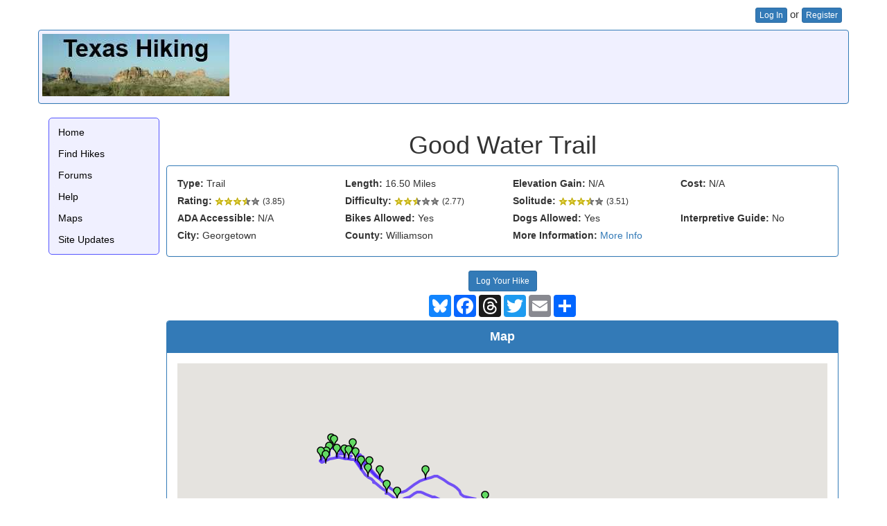

--- FILE ---
content_type: text/html; charset=utf-8
request_url: http://www.texashiking.com/Locations/ShowLocation.aspx?LocationID=1370
body_size: 14589
content:


<!DOCTYPE html>
<html lang="en">
    <head><meta name="viewport" content="width=device-width, initial-scale=1.0" /><title>
	Good Water Trail
</title><link href="../Styles/Site.min.css" rel="stylesheet" type="text/css" /><link rel="stylesheet" href="../Content/bootstrap.min.css" /><link href="//maxcdn.bootstrapcdn.com/font-awesome/4.3.0/css/font-awesome.min.css" rel="stylesheet" />
        <script src="https://ajax.googleapis.com/ajax/libs/jquery/3.1.1/jquery.min.js"></script>
        <script async src="//pagead2.googlesyndication.com/pagead/js/adsbygoogle.js"></script>
        
    <script src="https://maps.googleapis.com/maps/api/js?key=AIzaSyCW47yeNMLMt47f08UCk4BchfTozbePRVY"></script>
    
<meta property="og:title" content="Good Water Trail" />
<meta property="og:type" content="article" />

<meta property="og:description" content="The Good Water Trail nearly encircles the Lake Georgetown Reservoir.  At more than 16 miles in length, it consists of the longest single trail distance to be found in Central Texas." />
<meta name="pinterest:description" content="The Good Water Trail nearly encircles the Lake Georgetown Reservoir.  At more than 16 miles in length, it consists of the longest single trail distance to be found in Central Texas." />

<meta property="og:url" content="http://www.texashiking.com/Locations/ShowLocation.aspx?LocationID=1370" />
<meta property="og:site_name" content="Texas Hiking" />
<meta property="og:image" content="https://exploricity.blob.core.windows.net/photos/Trailview2(7)-large.jpg" />
<meta name="twitter:card" content="summary_large_image" />
<meta name="twitter:title" content="Good Water Trail" />
<meta name="twitter:description" content="The Good Water Trail nearly encircles the Lake Georgetown Reservoir.  At more than 16 miles in length, it consists of the longest single trail distance to be found in Central Texas." />
<meta name="twitter:image" content="https://exploricity.blob.core.windows.net/photos/Trailview2(7)-large.jpg" />
<meta name="pinterest:image" content="https://exploricity.blob.core.windows.net/photos/Trailview2(7)-large.jpg" />

<meta name="description" content="The Good Water Trail nearly encircles the Lake Georgetown Reservoir.  At more than 16 miles in length, it consists of the longest single trail distance to be found in Central Texas." /><meta name="keywords" content="Good Water Trail Trail" /></head>
    <body id="MyBody">
        <form method="post" action="./ShowLocation.aspx?LocationID=1370" id="ctl06">
<div>
<input type="hidden" name="__VIEWSTATE" id="__VIEWSTATE" value="8gQs6mYFRI8heM/W7aUT5MSui2zQN0EY8KgATJdYWetIZVBMaVfjcbzA+OxHfk1LW5vJkKdu5sKs2fCYfbT0PAsaJkwu4Hx16sPs9dwGlCJiLeSpR6Jk5L6Vlj0pOhGJycON3qA9SB9UX6mKZRwRw5Yl+o7vjOHbTxFMidwOY0BcBSGoeKPf0JTU6WJh/8XtJpYk5Lbg5fJdLK8TTlxG6C7cNJyeJb91g6P7/Io7ycnLTkdKYdZ/[base64]/5mF5SeiVFE63WkFIWF5lMRg1incWK9SmNjaIOo0TjACGNVNS5yQAAiuzR3T+3P3WwMQJIwUArdFyrYTNTjVCmAC37hkrhApD5gI1y2eTopm/NgLmXPm0YQ==" />
</div>

<div>

	<input type="hidden" name="__VIEWSTATEGENERATOR" id="__VIEWSTATEGENERATOR" value="2ACF82BB" />
	<input type="hidden" name="__VIEWSTATEENCRYPTED" id="__VIEWSTATEENCRYPTED" value="" />
</div>
            <div class="container">
                <div class="loginDisplay row">
                    
                            <a href="/Account/Login.aspx" role="button" class="btn btn-primary btn-xs">Log In</a> or <a href="/Account/Register.aspx" role="button" class="btn btn-primary btn-xs">Register</a>
                        
                </div>
                <div class="row panel panel-primary hidden-sm hidden-xs" style="background-color: #f0f0ff !important;">
                    <div class="panel-body panel-narrow" style="padding: 5px;">
                        <div id="MainLogo"><a href="/"><img class="img-responsive" src="https://exploricity.blob.core.windows.net/logos/TexasHiking2.jpg" alt='Texas Hiking' /></a></div>
                        <div id="WideBanner">
	
                            <!-- Leaderboard -->
                            <ins class="adsbygoogle"
                                 style="display:inline-block;width:728px;height:90px"
                                 data-ad-client="ca-pub-7238910165758826"
                                 data-ad-slot="1030558029"></ins>
                            <script>
                            (adsbygoogle = window.adsbygoogle || []).push({});
                            </script>
                        
</div>
                    </div>
                </div>
                <div class="row">
                    <div class="col-sm-12 col-xs-12 col-md-1 col-lg-1">
                        <div class="nav-side-menu">
                            <div class="hidden-md hidden-lg brand"><a href="/">Texas Hiking</a>
                            </div>
                            <i class="fa fa-bars toggle-btn" data-toggle="collapse" data-target="#menu-content"></i>
                            <div class="menu-list">
                                <ul id="menu-content" class="menu-content collapse out">
                                    <li><a href="/">Home</a></li>
                                    <li data-toggle="collapse" data-target="#locations" class="collapsed"><a href="/Locations/FindLocations.aspx">Find Hikes</a></li><li><a href="/Forum/">Forums</a></li><li><a href="/Help/">Help</a></li><li data-toggle="collapse" data-target="#maps" class="collapsed"><a href="/Maps/ShowMap.aspx">Maps</a></li><li><a href="/Updates.aspx">Site Updates</a></li>
                                </ul>
                            </div>
                        </div>
                        <div id="Skyscraper">
	
                            <div class="banner hidden-md hidden-lg">
                                <!-- 468x60 -->
                                <ins class="adsbygoogle"
                                     style="display:inline-block;width:468px;height:60px"
                                     data-ad-client="ca-pub-7238910165758826"
                                     data-ad-slot="9659635891"></ins>
                                <script>
                                (adsbygoogle = window.adsbygoogle || []).push({});
                                </script>
                            </div>
                            <div class="hidden-xs hidden-sm">
                                <!-- Wide skyscraper -->
                                <ins class="adsbygoogle"
                                     style="display:inline-block;width:160px;height:600px"
                                     data-ad-client="ca-pub-7238910165758826"
                                     data-ad-slot="2890285494"></ins>
                                <script>
                                (adsbygoogle = window.adsbygoogle || []).push({});
                                </script>
                            </div>
                        
</div>
                    </div>
                    <div id="main" class="col-xs-12 col-md-10 col-lg-10">
                        
    <div itemscope itemtype="http://data-vocabulary.org/Review-aggregate">
    <noscript><div class="ErrorResult">Warning: Your browser appears to have Javascript disabled.  In order to use some features of Texas Hiking successfully, such as this one, you'll need to <a href="/Help/Browsers/Javascript.aspx">enable Javascript</a>.</div></noscript>    
    
    
    <h1><span itemprop="itemreviewed">Good Water Trail</span></h1>
    
            <div>
                
            <div class="panel panel-primary">
                <div class="panel-body">
                    <div class="row">
                        <div class="col-md-3 col-sm-4 col-xs-6">
                            <label>Type:</label> Trail
                        </div>
                        
                        <div class="col-md-3 col-sm-4 col-xs-6">
                            <label>Length:</label> 16.50 Miles
                        </div>
                        <div class="col-md-3 col-sm-4 col-xs-6">
                            <label>Elevation Gain:</label> N/A
                        </div>
                        
                        <div class="col-md-3 col-sm-4 col-xs-6">
                            <label>Cost:</label> 
                                N/A
                            
                        </div>
                    </div>
                    <div class="row">
                        
                        <div class="col-md-3 col-sm-4 col-xs-6">
                            <label>Rating:</label> <img src="https://exploricity.blob.core.windows.net/stars/3point5stars.png" alt="3point5stars" /> <span class="small">(<span itemprop="rating" itemscope itemtype="http://data-vocabulary.org/Rating"><span class="rating"><span itemprop="average">3.85</span></span></span>)</span><span itemprop="votes" style="visibility: hidden;">84</span>
                        </div>
                        <div class="col-md-3 col-sm-4 col-xs-6">
                            <label>Difficulty:</label> <img src="https://exploricity.blob.core.windows.net/stars/2point5stars.png" alt="2point5stars" /> <span class="small">(2.77)</span>
                        </div>
                        <div class="col-md-3 col-sm-4 col-xs-6">
                            <label>Solitude:</label> <img src="https://exploricity.blob.core.windows.net/stars/3point5stars.png" alt="3point5stars" /> <span class="small">(3.51)</span>
                        </div>
                        
                    </div>
                    
                    <div class="row">
                        <div class="col-md-3 col-sm-4 col-xs-6">
                            <label>ADA Accessible:</label> N/A
                        </div>
                        <div class="col-md-3 col-sm-4 col-xs-6">
                            <label>Bikes Allowed:</label> Yes
                        </div>
                        <div class="col-md-3 col-sm-4 col-xs-6">
                            <label>Dogs Allowed:</label> Yes
                        </div>
                        <div class="col-md-3 col-sm-4 col-xs-6">
                            <label>Interpretive Guide:</label> No
                        </div>
                    </div>
                    
                    <div class="row">
                        
                        <div class="col-md-3 col-sm-4 col-xs-6">
                            <label>City:</label> Georgetown
                        </div>
                        
                        <div class="col-md-3 col-sm-4 col-xs-6">
                            <label>County:</label> Williamson
                        </div>
                        
                        <div class="col-md-3 col-sm-4 col-xs-6">
                            <label>More Information:</label> <a href='http://www.swf-wc.usace.army.mil/georgetown/Recreation/Trails/' target="_blank">More Info</a>
                        </div>
                        
                    </div>
                </div>
            </div>
        
            </div>
        

    <div class="row">
        <div class="col-md-12 col-sm-12 text-center">
            
            <a href='/Logs/AddLog.aspx?LocationID=1370' class="btn btn-primary btn-sm">Log Your Hike</a>
            
        </div>
    </div>
    <div class="row">
        <div class="col-md-12 col-sm-12">
            
<div class="a2a_kit a2a_kit_size_32 a2a_default_style" style="display: table; margin: 0 auto; margin-bottom: 5px; margin-top: 5px;">
    <a class="a2a_button_bluesky" title="Share on BlueSky"></a>
    <a class="a2a_button_facebook" title="Share on Facebook"></a>
    <a class="a2a_button_threads" title="Share on Threads"></a>
    <a class="a2a_button_twitter" title="Share on Twitter"></a>
    <a class="a2a_button_email" title="Share through Email"></a>
    <a class="a2a_dd" href="https://www.addtoany.com/share" title="Other share options"></a>
</div>
<script defer src="https://static.addtoany.com/menu/page.js"></script>

        </div>
    </div>

    
<div class="panel panel-primary">
    <div class="panel-heading">Map</div>
    <div class="panel-body">
        
            <div id="map" style="width: 100%; height: 500px; clear: right;">Loading...</div>
            <img src="https://exploricity.blob.core.windows.net/icons/map_magnify.png" alt="Map Logo" /><a href='/Locations/MapLocation.aspx?TrackFileID=822'>Larger Map</a>
            &nbsp;&nbsp;<img src="https://exploricity.blob.core.windows.net/icons/download.png" alt="Download" /> <a href='https://exploricity.blob.core.windows.net/track2017/6ed5f46db0694c54bf64c7246cb12aed.gpx'>Download</a>
        
    </div>
</div>


    
        <div class="clearfix">
            <p>
<div class="thumbnail col-md-4 col-sm-4 col-xs-4 pull-right"><a href="https://exploricity.blob.core.windows.net/photos/P1010001(5)-large.jpg"><img src="https://exploricity.blob.core.windows.net/photos/P1010001(5)-small.jpg" alt="The trail near the trailhead is composed of gravel. That soon changes in about a quarter mile."/></a><div class="caption">The trail near the trailhead is composed of gravel. That soon changes in about a quarter mile.</div></div>
<strong>Getting there:</strong> To get there head north on I-35 into Georgetown and turn left onto Highway 29 and head west.  Turn right onto D.B. Wood Road and head north into
Cedar Breaks Park.  Obtain a trail map at the park entrance.
</p>

<p>
<strong>The Hike:</strong> One of the longest trails in the Hillcountry area is also one of the most overlooked.  The Goodwater Trail snakes around Lake Georgetown and almost
completely encircles it.  With several trailheads to choose from this hike provides ample opportunities for short day hikes or even a multi-day circumnavigation.
</p>

<p>
<div class="thumbnail col-md-4 col-sm-4 col-xs-4 pull-left"><a href="https://exploricity.blob.core.windows.net/photos/P1010024(4)-large.jpg"><img src="https://exploricity.blob.core.windows.net/photos/P1010024(4)-small.jpg" alt="A rainy month prior to my hike meant that the falls at Crockett Gardens were gushing more than usual."/></a><div class="caption">A rainy month prior to my hike meant that the falls at Crockett Gardens were gushing more than usual.</div></div>
The most common starting point for a hike along Lake Georgetown is at Cedar Breaks Park, at the southeastern corner of the lake.  Here the trail starts off on a well maintained
surface of crushed stone, but within a quarter mile turns rocky and rough as it approaches the lake shore.  Some of the best views of the lake occur near mile marker 1 on the trail and thereafter.
</p>

<p>
Along the trail there are numerous signs of the people who used to live in the area before the reservoir was filled in.  At about the 2.5 mile mark on the trail lies Crockett Springs, sometimes referred to as Crockett Gardens.  A natural spring feeds a small water fall.  This little oasis provided water for a vegetable garden, that included the first strawberries grown in Williamson County.  The remains of several structures can still be seen here, including a corral and a spring house. A <a href="http://swf67.swf-wc.usace.army.mil/georgetown/GTcultural.htm">history</a> of the land that is now flooded by or adjacent to Lake Georgetown is available on the US Army
Corps of Engineers web site.
</p>

<p>
<div class="thumbnail col-md-4 col-sm-4 col-xs-4 pull-right"><a href="https://exploricity.blob.core.windows.net/photos/P1010005(2)-large.jpg"><img src="https://exploricity.blob.core.windows.net/photos/P1010005(2)-small.jpg" alt="Lake Georgetown as seen from a point along the trail. Early enough in the day before the boaters showed up."/></a><div class="caption">Lake Georgetown as seen from a point along the trail. Early enough in the day before the boaters showed up.</div></div>
The roughest, and perhaps most interesting, segment of the trail occurs roughly between mile markers 5 and 7.  Here the trail cuts through rough terrain, sometimes passing through gaps between immense limestone boulders over six feet high.  Thick clusters of cactus and Cedar also dot the area, sometimes partially overhanging the trail itself.
</p>

<p>
<div class="thumbnail col-md-4 col-sm-4 col-xs-4 pull-left"><a href="https://exploricity.blob.core.windows.net/photos/P1010046-large.jpg"><img src="https://exploricity.blob.core.windows.net/photos/P1010046-small.jpg" alt="The terrain between mile 5 and 6 may be the most interesting. The trail gets very rough and ventures through numerous rock fields."/></a><div class="caption">The terrain between mile 5 and 6 may be the most interesting. The trail gets very rough and ventures through numerous rock fields.</div></div>
Between Mile Marker 7 and the Tejas Camp trailhead (near Mile Marker 11) the trail overall  becomes flatter than the preceding miles.  But between the long segments that cross lakeside plains there are occasional forays uphill into the Cedar and Oaks.
</p>

<p>
At Tejas Camp the trail crosses onto the northern shore of Lake Georgetown via a small bridge shared with light auto traffic.  The crossing here is short because the lake has tapered back into the shape and name of the North Fork of the San Gabriel River.  On the north shore the trail heads east.
</p>

<p>
<div class="thumbnail col-md-4 col-sm-4 col-xs-4 pull-right"><a href="https://exploricity.blob.core.windows.net/photos/P1010018(5)-large.jpg"><img src="https://exploricity.blob.core.windows.net/photos/P1010018(5)-small.jpg" alt="A view of the upper reaches of Lake Georgetown from the trail during a dry spell."/></a><div class="caption">A view of the upper reaches of Lake Georgetown from the trail during a dry spell.</div></div>
In general, the north shore's trails are the easier ones and this is particularly true of the trails on the northwest sector of the lake.  The trail here consists of wide jeep trails and dirt roads on terrain that gently undulates for several miles before things get a bit rougher.
</p>

<p>
<div class="thumbnail col-md-4 col-sm-4 col-xs-4 pull-left"><a href="https://exploricity.blob.core.windows.net/photos/P1010017(4)-large.jpg"><img src="https://exploricity.blob.core.windows.net/photos/P1010017(4)-small.jpg" alt="The trail as it edges a slope to the left and a plain leading to the lake on the right."/></a><div class="caption">The trail as it edges a slope to the left and a plain leading to the lake on the right.</div></div>
No more than a half mile beyond Tejas Camp the official trail paradoxically leaves the wider path for a single track through Cedar and cactus.  I totally missed this fork in the trail on my original pass and caught it only my return back to Tejas Camp from where I started my day hike. There is no sign indicating this and the wider path parallels this one and will rejoin it a bit later.  Proof that the official trail is the narrower path is validated by the appearance of mile marker 12.
</p>

<p>
The trail's gentle terrain changes drastically near mile marker 16 on the approach to Russell Park.  It starts to look more like the south shore with rock outcroppings and boulders strewn about.  The original end of the trail was at the 16.6 mile point in Russell Park and it's an uphill trek to get to the parking area there.  The climb would be all the more challenging if you had tackled the trail in its entirety up to this point.
</p>

<p>
<div class="thumbnail col-md-4 col-sm-4 col-xs-4 pull-right"><a href="https://exploricity.blob.core.windows.net/photos/P1010030(5)-large.jpg"><img src="https://exploricity.blob.core.windows.net/photos/P1010030(5)-small.jpg" alt="The area around Tejas Camp at mile marker 11 is a popular fishing spot."/></a><div class="caption">The area around Tejas Camp at mile marker 11 is a popular fishing spot.</div></div>
Recent trail work by the Austin Ridge Riders and the International Mountain Bike Association has expanded the trail system beyond Russell Park and to practically encircle Lake Georgetown back to Cedar Breaks Park.  I failed to find the continuation from the Russell Park trailhead, but I'm assured that it's there.  I'll tackle that final segment on a later trip.
</p>

<p>
<div class="thumbnail col-md-4 col-sm-4 col-xs-4 pull-left"><a href="https://exploricity.blob.core.windows.net/photos/P1010020(9)-large.jpg"><img src="https://exploricity.blob.core.windows.net/photos/P1010020(9)-small.jpg" alt="Looking back from the northshore to the southshore. Note the more rugged terrain on the other side of the lake."/></a><div class="caption">Looking back from the northshore to the southshore. Note the more rugged terrain on the other side of the lake.</div></div>
Although popular with scouting groups for camping trips, the Good Water is not heavily used, particularly when venturing far from the established trailheads.  What you will encounter on pleasant days is lots of boat traffic on the water.  On one trip I even had to put up with a hovering helicopter on a sight-seeing trip.
</p>

<p>
Alternate trailheads exist at the end of West Lake Parkway (near Mile Marker 5), at Tejas Camp (Mile Marker 11 at the western-most tip of the lake) and at Russell Park (Mile Marker 16.5). Russell Park is closed from October 1 to March 31 every year, though the Corps of Engineers indicates that it's OK to park outside the park during this time, but at your own risk.
</p>

<p>
Bicycles are allowed on the trail, but only on the north shore of the lake according to official Corps of Engineers trail maps.
</p>

        </div>
    <div id="PanelPhotos" class="panel panel-primary">
	
        <div class="panel-heading">Photos</div>
        <div class="panel-body">
            
        <div class="row display-inline-block">
    <div class="col-xs-12 col-sm-6 col-md-4">
        <div class="thumbnail "><a href="/Pictures/ShowImage.aspx?PictureID=6085"><img src="https://exploricity.blob.core.windows.net/photo2016/b8d601b6865a4558ac78bc16f2228d18-small.jpg" alt="Tricky footing"/></a><div class="caption">It may not look all that treacherous, but picking your way over these pointy, holey rocks for hours takes its toll. (Photo by <a href="/My/Default.aspx?UserName=plectrudis">plectrudis</a>)</div></div>
        </div><div class="col-xs-12 col-sm-6 col-md-4">
        <div class="thumbnail "><a href="/Pictures/ShowImage.aspx?PictureID=6084"><img src="https://exploricity.blob.core.windows.net/photo2016/d6265b809c5b4476a13a74a9761d0b3a-small.jpg" alt="Glorious emerald mound in winter"/></a><div class="caption">After the rains in late Dec 2015, the falls were brilliantly green and gushing with water. (Photo by <a href="/My/Default.aspx?UserName=plectrudis">plectrudis</a>)</div></div>
        </div><div class="col-xs-12 col-sm-6 col-md-4">
        <div class="thumbnail "><a href="/Pictures/ShowImage.aspx?PictureID=6061"><img src="https://exploricity.blob.core.windows.net/photo2015/759160fa94e74a23a61dc3f4a4091047-small.jpg" alt="Goodwater Loop - jeep track from Tejas Park trailhead"/></a><div class="caption">The trail is much more comfortable in December--there&#39;s some fall color, and the grasshoppers are dead/dormant. (Photo by <a href="/My/Default.aspx?UserName=plectrudis">plectrudis</a>)</div></div>
        </div><div class="col-xs-12 col-sm-6 col-md-4">
        <div class="thumbnail "><a href="/Pictures/ShowImage.aspx?PictureID=6060"><img src="https://exploricity.blob.core.windows.net/photo2015/d0914b0064974fa1ac885a116514a3e5-small.jpg" alt="San Gabriel River in Tejas Park - Goodwater Loop"/></a><div class="caption">Take the little foot trail to the left off of the main jeep track from the Tejas Park trailhead to reach the river. ~1.5 mi from trailhead. (Photo by <a href="/My/Default.aspx?UserName=plectrudis">plectrudis</a>)</div></div>
        </div><div class="col-xs-12 col-sm-6 col-md-4">
        <div class="thumbnail "><a href="/Pictures/ShowImage.aspx?PictureID=5586"><img src="https://exploricity.blob.core.windows.net/photo2015/7159bbdc90d04780a5cfaf7c3e81d744-small.jpg" alt="Nice view"/></a><div class="caption">The trail is full of views like this. (Photo by <a href="/My/Default.aspx?UserName=WarriorHistorian">WarriorHistorian</a>)</div></div>
        </div><div class="col-xs-12 col-sm-6 col-md-4">
        <div class="thumbnail "><a href="/Pictures/ShowImage.aspx?PictureID=5585"><img src="https://exploricity.blob.core.windows.net/photo2015/6854dd40aa15452bb15ed5c21a0b320e-small.jpg" alt="Find me if you can"/></a><div class="caption">Geocache marker I left well off the beaten path behind Crockett Gardens. (Photo by <a href="/My/Default.aspx?UserName=WarriorHistorian">WarriorHistorian</a>)</div></div>
        </div><div class="col-xs-12 col-sm-6 col-md-4">
        <div class="thumbnail "><a href="/Pictures/ShowImage.aspx?PictureID=5584"><img src="https://exploricity.blob.core.windows.net/photo2015/9b08d88be7184c98b536bf93f29e8137-small.jpg" alt="Very tall primitive fence"/></a><div class="caption">Tallest primitive fence I have seen, located just south of mile marker 3. (Photo by <a href="/My/Default.aspx?UserName=WarriorHistorian">WarriorHistorian</a>)</div></div>
        </div><div class="col-xs-12 col-sm-6 col-md-4">
        <div class="thumbnail "><a href="/Pictures/ShowImage.aspx?PictureID=5583"><img src="https://exploricity.blob.core.windows.net/photo2015/8b18cc9ecbc64544ad3aecdd56de4513-small.jpg" alt="Old corral"/></a><div class="caption">Old corral wall still standing. (Photo by <a href="/My/Default.aspx?UserName=WarriorHistorian">WarriorHistorian</a>)</div></div>
        </div><div class="col-xs-12 col-sm-6 col-md-4">
        <div class="thumbnail "><a href="/Pictures/ShowImage.aspx?PictureID=5582"><img src="https://exploricity.blob.core.windows.net/photo2015/9a01ffa92ed44e9485eef41b9f5ea0ab-small.jpg" alt="Old wall"/></a><div class="caption">I believe this was part of the original living quarters. (Photo by <a href="/My/Default.aspx?UserName=WarriorHistorian">WarriorHistorian</a>)</div></div>
        </div><div class="col-xs-12 col-sm-6 col-md-4">
        <div class="thumbnail "><a href="/Pictures/ShowImage.aspx?PictureID=5581"><img src="https://exploricity.blob.core.windows.net/photo2015/99e76fb9935648acb4f10ac9bd2b60f3-small.jpg" alt="Springs crossing"/></a><div class="caption">Springs crossing  (Photo by <a href="/My/Default.aspx?UserName=WarriorHistorian">WarriorHistorian</a>)</div></div>
        </div><div class="col-xs-12 col-sm-6 col-md-4">
        <div class="thumbnail "><a href="/Pictures/ShowImage.aspx?PictureID=5580"><img src="https://exploricity.blob.core.windows.net/photo2015/2d102e8366fa490f9cf93ba2a1cc6f75-small.jpg" alt="Shed ruins "/></a><div class="caption">Old ruins of a shed. (Photo by <a href="/My/Default.aspx?UserName=WarriorHistorian">WarriorHistorian</a>)</div></div>
        </div><div class="col-xs-12 col-sm-6 col-md-4">
        <div class="thumbnail "><a href="/Pictures/ShowImage.aspx?PictureID=5579"><img src="https://exploricity.blob.core.windows.net/photo2015/697e25bfe5cb44a2ad82966b08aaae2c-small.jpg" alt="Crockett Garden Falls"/></a><div class="caption">Crockett Garden Falls (Photo by <a href="/My/Default.aspx?UserName=WarriorHistorian">WarriorHistorian</a>)</div></div>
        </div>
        </div>
    

            
            <p class="text-center">Only showing last 12 photos. <a href="/Pictures/ShowLocationImages.aspx?LocationID=1370">View All Photos</a></p>
                        
        </div>
    
</div>

    <div class="panel panel-primary">
        <div class="panel-heading">Log Entries</div>
        <div class="panel-body">
            
                    
                    <a class="SimpleLink" href="/Logs/ShowLog.aspx?LogID=181269">
                    <div class='ListItem'>
                    <b>Crockett Garden Falls the high point; lots of ankle twisters</b><br/>
                    By plectrudis on 1/2/2016
            
                    <br />
                    Rating: <img src="https://exploricity.blob.core.windows.net/stars/3stars.png" alt="3stars" /> Difficulty: <img src="https://exploricity.blob.core.windows.net/stars/2point5stars.png" alt="2point5stars" /> Solitude: <img src="https://exploricity.blob.core.windows.net/stars/3point5stars.png" alt="3point5stars" /><br />
                    Distance: 9.40 Miles Duration: N/A<br/><p>From the Cedar Breaks trailhead.</p><p><span style="line-height:1.6em">The best part of the hike was definitely the Crockett Gardens Fall. &nbsp;Note that for the best view of the falls, you&#39;ll need to take a little side trip--follow the stone marker and take the path to the right. &nbsp;It&#39;s less than a quarter-mile. &nbsp;Everything else was grey and dreary and leafless, but the falls were this glorious mound of emerald, cascading with maidenhair ferns and crowned, implausibly, with a huge pool of elephant ears. &nbsp;</span></p><p>The old farm ruins were pretty neat, too, and when you return to the main trail and climb up above the falls, there&#39;s this magical spot where the springs puddle before they trickle over the rock, and it&#39;s full of irises--would love to see them in bloom.</p><p>Cons: the trails are full of pointy, irregular, ankle-twisting rocks.(&quot;karst&quot; maybe?). It&#39;s extra work to pick your way over this treacherous footing, and all the time you have to spend watching your feet really limits your sightseeing. &nbsp;Picturesque, but a PAIN in the arse. &nbsp;Unless you&#39;re a mountain goat, pack an ace bandage, just in case.</p><p>Also, the trail mile markers don&#39;t appear to begin counting until the trail hits the lake, which means you get an extra mile to and from the parking lot. &nbsp;We meant to walk 7 miles (manageable), but because of the weird way the miles are counted, we accidentally ended up hiking 9.4 miles, which beat the stuffing out of me.</p><p>I&#39;d do it again (especially when the irises are blooming), but probably only to the Crockett Gardens and back, so that it doesn&#39;t turn into a death march.</p>
                    </div>
                    </a>
                
                    <a class="SimpleLink" href="/Logs/ShowLog.aspx?LogID=181233">
                    <div class='ListItemAlt'>
                    <b>Tejas Park: Not sure I was actually on the trail</b><br/>
                    By plectrudis on 9/28/2015
            
                    <br />
                    Rating: <img src="https://exploricity.blob.core.windows.net/stars/3point5stars.png" alt="3point5stars" /> Difficulty: <img src="https://exploricity.blob.core.windows.net/stars/2stars.png" alt="2stars" /> Solitude: <img src="https://exploricity.blob.core.windows.net/stars/5stars.png" alt="5stars" /><br />
                    Distance: 3.00 Miles Duration: N/A<br/><p>This was my first hike on the S Gabriel trail, so I didn&#39;t really know what to expect. &nbsp;I found the trailhead easily enough, but the trail was interrupted by a camping area, and I couldn&#39;t figure out where it picked back up. &nbsp;There was a Jeep track leading off to the left, so I thought, what the heck, and followed it.&nbsp;</p><p>Very pretty views from the Jeep track--the river sweeps around in an arc to the left; on the right is a small prairie, and in the distance in front of you is a nice line of hills. &nbsp;However, there is ZERO shade, so a fine hike for a Sept evening, but probably miserable on an Aug afternoon.</p><p>After about 3/4mile, there was a walking trail leading down to the river, so I took that and scarbbled around the riverbank until it turned sharply to the left. &nbsp;It was pleasant and desolate--just me, an army of grasshoppers, and some kildeer making very melancholy calls. &nbsp;Oh, and a lone kayaker, who must have spent as much time walking as paddling.</p><p>I&#39;d do it again, but I&#39;ll probably try other sections of the trail first--hopefully, more clearly marked sections.</p><p>&nbsp;</p>
                    </div>
                    </a>
                
                    <a class="SimpleLink" href="/Logs/ShowLog.aspx?LogID=176761">
                    <div class='ListItem'>
                    <b>Great veiwes and awesome glimpse into history.</b><br/>
                    By WarriorHistorian on 2/1/2015
            
                    <br />
                    Rating: <img src="https://exploricity.blob.core.windows.net/stars/5stars.png" alt="5stars" /> Difficulty: <img src="https://exploricity.blob.core.windows.net/stars/2stars.png" alt="2stars" /> Solitude: <img src="https://exploricity.blob.core.windows.net/stars/3stars.png" alt="3stars" /><br />
                    Distance: 8.00 Miles Duration: N/A<br/><p>Hiked 4 miles in from the Cedar Breaks Park TH past Crockett Gardens. While Crockett Gardens was gorgeous and a great glimpse into history I was saddened to find that a large portion of the area, including where the springs flow out of the limestone cliffside and the old 3 walled structure, are fenced off and marked private property. The landowners have obstructed a large fence that causes a choke point on the trail. I&#39;m absolutely dumbfounded that they would do this to prevent explorers from taking the whole area in especially since it&#39;s not easily accessible from the rest of their land due to a good size cliff wall. There was still much of the original structures that we could explore along with the falls. Highly recommend this trek to anyone who loves good views and history. Will return to explore further in the future. As always Id be happy to accompany fellow travelers, marksanderson23@icloud.com.</p>
                    </div>
                    </a>
                
                    <a class="SimpleLink" href="/Logs/ShowLog.aspx?LogID=174839">
                    <div class='ListItemAlt'>
                    <b>Bit off more than we could chew, almost...</b><br/>
                    By khdesigns on 10/18/2014
            
                    <br />
                    Rating: <img src="https://exploricity.blob.core.windows.net/stars/4point5stars.png" alt="4point5stars" /> Difficulty: <img src="https://exploricity.blob.core.windows.net/stars/2point5stars.png" alt="2point5stars" /> Solitude: <img src="https://exploricity.blob.core.windows.net/stars/5stars.png" alt="5stars" /><br />
                    Distance: 10.00 Miles Duration: N/A<br/><p>The plan was to finish off the final miles of the trail to complete the entire loop. We have been hiking/camping sections of the 26 miles for the last year.&nbsp;</p><p>We parked one car at booty crossing park, then drove to russell park to our campsite and started hiking back to booty crossing to drive back to Russell park for the night. About 10 miles.&nbsp;</p><p>We left Russell park and hiked to Jim Hogg to rest and eat lunch, also got in the lake to cool off a bit. This section was 3.5 miles give or take. The trail markings start to get confusing as in, non-existent around mile 23 through 26. It started getting late, the sun was setting and we still had a couple of miles to make it to Booty Crossing Park before the gate was locked for the night, along with our ride back to Russell! Eeek&nbsp;</p><p>The last mile was basically a paved sidewalk and we jogged to get to our car, in the dark with headlamps. My husband waited at the gate while I ran to get the car. As I pulled up the guy was there to lock the gate.</p><p>The last two miles all I could think about was my bed. We were pretty worn out but WE DID IT! We hadn&#39;t set up camp before stepping off so we took it back to the casa for the night.</p><p>We camped at Russell Park the next weekend and did some short hikes.</p><p>Relaxing and enjoyable.</p><p>We live in Georgetown and love the trails around the lake. It&#39;s always an adventure. See you on the trails!</p><p>&nbsp;</p><p>&nbsp;</p>
                    </div>
                    </a>
                
                    <a class="SimpleLink" href="/Logs/ShowLog.aspx?LogID=174493">
                    <div class='ListItem'>
                    <b>nice, but HOT</b><br/>
                    By Sunshinedog on 6/21/2014
            
                    <br />
                    Rating: <img src="https://exploricity.blob.core.windows.net/stars/3point5stars.png" alt="3point5stars" /> Difficulty: <img src="https://exploricity.blob.core.windows.net/stars/2point5stars.png" alt="2point5stars" /> Solitude: <img src="https://exploricity.blob.core.windows.net/stars/2point5stars.png" alt="2point5stars" /><br />
                    Distance: 15.00 Miles Duration: N/A<br/><p>I have done different sections at different times. &nbsp;It is rough in spots, about first 2 miles in from TH you will run into hikers, walkers, runners in the early morning, but not many others after that. &nbsp;The rocky parts at the beggining will kill you and your dogs feet.</p><p>After mile 2 there is about a mile of prairie opening that will bake your skin and brain- &nbsp;I call it the death mile in the summer, but then you come the springs- even in the drought there is enough cold water trickle down the ferns to make life enjoyable again.</p>
                    </div>
                    </a>
                
                    <a class="SimpleLink" href="/Logs/ShowLog.aspx?LogID=161030">
                    <div class='ListItemAlt'>
                    <b>Tejas to Sawyer and back</b><br/>
                    By crocodile235 on 9/22/2013
            
                    <br />
                    Rating: <img src="https://exploricity.blob.core.windows.net/stars/3stars.png" alt="3stars" /> Difficulty: <img src="https://exploricity.blob.core.windows.net/stars/3stars.png" alt="3stars" /> Solitude: <img src="https://exploricity.blob.core.windows.net/stars/4stars.png" alt="4stars" /><br />
                    Distance: 8.50 Miles Duration: N/A<br/><p>I did Cedar Breaks to mile marker 3 and back last year (not as much solitude there), but this time I started at Tejas Camp and went to Sawyer Camp and back.&nbsp; (Plus a detour down a jeep trail between mile markers 9 and 10 where I discovered a secluded camp site in some trees near a creek/drainage.)&nbsp; It ended up being around 8.5 miles.</p>
<p>Tejas Camp looked pretty nice, a good quiet place to camp if you don't need amenities (like showers).&nbsp; Depite it being a gorgeous, not-too-hot weekend, there was no one there.&nbsp; The toilets are adequate and there's water.&nbsp; Some of the camp sites are near one another, and others are more secluded.&nbsp; Most were shaded.</p>
<p>Sawyer Camp, on the other hand, was a mess.&nbsp; If they're not going to fix up the old toilet structure, they should just knock it down--it's an eyesore.&nbsp; Several of the fire/grill pits were broken and/or overgrown with grasses and vines.&nbsp; There was litter scattered around.&nbsp; The one picnic table there was OK.&nbsp; The lake level was low, and if you needed to go down to pump water, you'd have quite a trek.&nbsp;&nbsp; I saw only one, maybe two camp sites that would be worth pitching a tent in, and that's being generous due to the lovely solitude.</p>
<p>The trail itself was pretty good.&nbsp; Lots of varied terrain, switching from open fields to wooded sections to rocky outcroppings.&nbsp; I only saw a couple of other people the whole time.&nbsp; There were some sections where grasses have grown over rocks on the trail--it would be easy to twist an ankle or crash your bike here.</p>
                    </div>
                    </a>
                
                    <a class="SimpleLink" href="/Logs/ShowLog.aspx?LogID=156424">
                    <div class='ListItem'>
                    <b>Diamond in the rough.  11 minutes form Austin CIty Limits</b><br/>
                    By jvmx on 6/22/2013
            
                    <br />
                    Rating: <img src="https://exploricity.blob.core.windows.net/stars/4stars.png" alt="4stars" /> Difficulty: <img src="https://exploricity.blob.core.windows.net/stars/2stars.png" alt="2stars" /> Solitude: <img src="https://exploricity.blob.core.windows.net/stars/4stars.png" alt="4stars" /><br />
                    Distance: 22.00 Miles Duration: N/A<br/><BR>We dropped in at the Cedar Breaks trail head and waked the full south shore of the lake.  11 Miles out.  11 miles back. 
<br><br>
We saw very few people the entire 24 hours.  On a weekend where we could not get a reservation at any state park with 100 miles of Austin.
<br><br>
<ul><li>  There is nothing at the Cedar Breaks trail head other than a tidy parking lot. No water.  No Trash cans.  Nothing.
<br><br>
<li>  The "map" they pass out at the gate is the same PDF that you get on the web. ( http://www.swf-wc.usace.army.mil/georgetown/images/gtwn%20images/images/HikingTrailCDW.pdf )  IF you are an orienteering person:  forget it.  Perhaps the USGS quads are available.
<br><br>
<li> The trail is not well marked, but very easy to follow.  Our only confusion was to turn off on the feed trails Cedar Hollow Camp  and Sawyer Camp.  There are rck sign structures to mark the trail junction, but the wooden part that told you what is going on has rotted away.
<br><br>
<li>  Crocket Garden/  Knight Springs was nice and cool.   Good spot to filter water.  (mile 2.5 or so)
<br><br>
<li> Cedar  Hollow Camp was  empty other that one group of campers:  despite the fact it was a Saturday night in June.  It looked very nice.  There are no facilities or clean water there.  We pumped lake water here to purify it.  We did not stay here.  It did look nice.  There were some boaters who looked like they were about to do "Drive Up Camping"
<br>
<br>
<li>  Sawyer Camp (Mile 6.5 ?)   was up the hill a bit form the lake.  There was not a single person there.  We got there about 5 PM on a summer saturday.   So if you are looking for a get away:  this could be it.  Getting to the lake to get water was a bit of a scramble thru some medium thickets.  Bothe Sawyer and Cedar Hollow have old abandoned outhouse facilities.  These are so abandoned that they have neglected to even tear them down.  They are not useful:  if you are the kind of hiker who needs  potty....
<br><br>
<li>  From mile 7 to 10 the grass grows in on the trail so Knee high socks or long pants are advised. (not to mention the waves of grasshoppers you will upset:  it was like a biblical /plague but cool!)
<br><br>
<li>  Tejas Park Campground is the one at the extreme West end.  Very nice facility:  But it is a "Drive up and camp" place.    Despite this we were the only one to stay the night.  Its clean an the land around it is very nice.  Lots of room if you have kids who want to run in the open meadow.  There is a single water socket with running water and restrooms.  
<br><br>
NOTE:  The old guy who care takes the Tejas facility is very nice:  but I get the impression that he has to have the rules followed.   This means make sure you print your reservation slip or have it on your iPhone.   
<br><br>
* You never get to far from the noises of boats, farms or highways.  But you don't see too much of it.
<br><br>
We will go back and probably do the north shore before summer is out.
                    </div>
                    </a>
                
                    <a class="SimpleLink" href="/Logs/ShowLog.aspx?LogID=159408">
                    <div class='ListItemAlt'>
                    
                    By crocodile235 on 4/1/2013
            
                    <br />
                    Rating: <img src="https://exploricity.blob.core.windows.net/stars/3stars.png" alt="3stars" /> Difficulty: <img src="https://exploricity.blob.core.windows.net/stars/4stars.png" alt="4stars" /> Solitude: <img src="https://exploricity.blob.core.windows.net/stars/3stars.png" alt="3stars" /><br />
                    Distance: 6.00 Miles Duration: N/A<br/>
                    </div>
                    </a>
                
                    <a class="SimpleLink" href="/Logs/ShowLog.aspx?LogID=153302">
                    <div class='ListItem'>
                    
                    By ValEpiscopo on 3/24/2013
            
                    <br />
                    Rating: <img src="https://exploricity.blob.core.windows.net/stars/4point5stars.png" alt="4point5stars" /> Difficulty: <img src="https://exploricity.blob.core.windows.net/stars/4stars.png" alt="4stars" /> Solitude: <img src="https://exploricity.blob.core.windows.net/stars/4stars.png" alt="4stars" /><br />
                    Distance: 14.00 Miles Duration: 5 hours<br/>Hiked Good Water Trail from trail head to Sawyer Creek Hollow and back. 
                    </div>
                    </a>
                
                    <a class="SimpleLink" href="/Logs/ShowLog.aspx?LogID=144515">
                    <div class='ListItemAlt'>
                    <b>Great escape from the city</b><br/>
                    By tarrains on 3/24/2012
            
                    <br />
                    Rating: <img src="https://exploricity.blob.core.windows.net/stars/4point5stars.png" alt="4point5stars" /> Difficulty: <img src="https://exploricity.blob.core.windows.net/stars/3point5stars.png" alt="3point5stars" /> Solitude: <img src="https://exploricity.blob.core.windows.net/stars/4point5stars.png" alt="4point5stars" /><br />
                    Distance: 8.00 Miles Duration: N/A<br/><p>We started off by a few fishing areas and hiked four miles around the bend, up and down a hill, and through meadows to a friends campsite. We swam some but freaked out when we saw a snake. We fished some but it wasn't a good time of day. The camp site was very secluded. We hiked back in a race to beat the sun. The hill was much harder on the quick return. This lake has interesting and has ever changing terrain, beautiful scenic overlooks, and&nbsp;very open but secluded&nbsp;campsites. Sorry I can't remember the names of the trails or campsites.</p>
                    </div>
                    </a>
                
                
            
                <p class="text-center">Only showing last 10 log entries. <a href="/Logs/ShowLocationLogs.aspx?LocationID=1370">View All Log Entries</a></p></div></div></div>
        
        <div class="panel panel-primary">
            <div class="panel-heading">Recommended Item</div>
            <div class="panel-body">
                <a href="https://amzn.to/3l16T2O" target="new" class="Photo"><img src="https://m.media-amazon.com/images/I/41RrmfKI1+L._SX75_.jpg" alt="Recommended Item" style="float: left; padding: 5px;" /></a>
                <a href="https://amzn.to/3l16T2O" target="new">60 Hikes Within 60 Miles: San Antonio and Austin: Including the Hill Country</a><br />
                <span class="AmazonAuth">Charlie Llewellin, Johnny Molloy</span><br />
                <del><span class="ListPrice">List Price: $18.95</span></del>
                <b>Your price: <span class="OurPrice">$9.95</span></b>
                <a href="https://amzn.to/3l16T2O" target="new"><img src='https://exploricity.blob.core.windows.net/images/BuyNow.png' alt="Buy Now" /></a><br />
                <b>It's Time to Take a Hike in San Antonio!</b>
<p>
The San Antonio and Austin areas are steeped in history -- San Antonio's Alamo stands as a symbol of Texas' fierce independence, while Austin is recognized as the cradle of Texas statehood. This area is also known for some of the most impressive hiking in the Lone Star State. 60 Hikes Within 60 Miles: San Antonio and Austin, by veteran authors Charlie Llewellin and Johnny Molloy, guides readers to the best trails found in the Texas Hill Country, all within easy reach of these two cities. The guide takes you to secluded, low traffic areas as well as those that are more popular and heavily used. The former LBJ Ranch, the Guadalupe River, the Highland Lakes Chain, and the Lost Pines area are just some of the spectacular places covered.
</p>
<p>
With this new edition in the best-selling 60 Hikes Within 60 Miles series, all these visually stunning and ruggedly charming routes are at the traveler's fingertips. This handy guide helps San Antonio and Austin natives get back into nature, with many options right in town. Extensive at-a-glance information makes it easy to choose the perfect hike based on length, difficulty, scenery, or on a specific factor such as hikes good for families, runners, or birding. Each trail profile includes maps, directions, driving times, nearby attractions, and other pertinent details.
</p>
                
            </div>
        </div>
    
    

    <script type="text/javascript" src="/Maps/MapLib3.min.js"></script>
    <script type="text/javascript">
//<![CDATA[
    var map;

    $().ready(function () {
        
            var TrackID = 822;
            ShowMap(TrackID);
        
    })
//]]>
    </script>
    

                    </div>
                </div>
                <div class="row panel panel-primary">
                    <div class="panel-body panel-narrow">
                        <a href="/Help/PrivacyPolicy.aspx" class="PrivacyPolicy">Privacy Policy</a>
                        <a href="/Help/Advertising/" class="AdvertiseHere">Advertise Here</a>
                        <div class="text-center">Copyright &copy; 2026 <a href="/Contact.aspx">Robert Barron</a></div>
                    </div>
                </div>
            </div>
        </form>
        <script src="https://maxcdn.bootstrapcdn.com/bootstrap/3.3.7/js/bootstrap.min.js"></script>
    </body>
</html>


--- FILE ---
content_type: text/html; charset=utf-8
request_url: https://www.google.com/recaptcha/api2/aframe
body_size: 267
content:
<!DOCTYPE HTML><html><head><meta http-equiv="content-type" content="text/html; charset=UTF-8"></head><body><script nonce="8SYvChdGzRbFiC_2IksY6A">/** Anti-fraud and anti-abuse applications only. See google.com/recaptcha */ try{var clients={'sodar':'https://pagead2.googlesyndication.com/pagead/sodar?'};window.addEventListener("message",function(a){try{if(a.source===window.parent){var b=JSON.parse(a.data);var c=clients[b['id']];if(c){var d=document.createElement('img');d.src=c+b['params']+'&rc='+(localStorage.getItem("rc::a")?sessionStorage.getItem("rc::b"):"");window.document.body.appendChild(d);sessionStorage.setItem("rc::e",parseInt(sessionStorage.getItem("rc::e")||0)+1);localStorage.setItem("rc::h",'1769220390640');}}}catch(b){}});window.parent.postMessage("_grecaptcha_ready", "*");}catch(b){}</script></body></html>

--- FILE ---
content_type: text/xml; charset=utf-8
request_url: http://www.texashiking.com/TrackFiles/GetTrackFile.ashx?TrackFileID=822
body_size: 31432
content:
<?xml version="1.0" encoding="ISO-8859-1" standalone="yes"?>
<gpx
 version="1.0"
 creator="ExpertGPS 1.2 - http://www.topografix.com"
 xmlns:xsi="http://www.w3.org/2001/XMLSchema-instance"
 xmlns="http://www.topografix.com/GPX/1/0"
 xmlns:topografix="http://www.topografix.com/GPX/Private/TopoGrafix/0/2"
 xsi:schemaLocation="http://www.topografix.com/GPX/1/0 http://www.topografix.com/GPX/1/0/gpx.xsd http://www.topografix.com/GPX/Private/TopoGrafix/0/2 http://www.topografix.com/GPX/Private/TopoGrafix/0/2/topografix.xsd">
<time>2003-02-20T19:36:02Z</time>
<bounds minlat="30.632599" minlon="-97.849560" maxlat="30.713439" maxlon="-97.706845"/>
<wpt lat="30.670184766" lon="-97.738730581">
 <ele>268.559280</ele>
 <time>2002-01-19T23:22:38Z</time>
 <name>GWT001</name>
 <desc>Cedar Breaks Park Trailhead</desc>
 <sym>Waypoint</sym>
 <type>Waypoint</type>
</wpt>
<wpt lat="30.669165191" lon="-97.743479684">
 <ele>271.211040</ele>
 <time>2002-01-19T23:22:38Z</time>
 <name>GWT002</name>
 <cmt>Stream Crossing</cmt>
 <desc>Stream Crossing</desc>
 <sym>Waypoint</sym>
 <type>Waypoint</type>
</wpt>
<wpt lat="30.668957655" lon="-97.743734577">
 <ele>271.211040</ele>
 <time>2002-01-19T23:22:38Z</time>
 <name>GWT003</name>
 <cmt>Stream Crossing</cmt>
 <desc>Stream Crossing</desc>
 <sym>Waypoint</sym>
 <type>Waypoint</type>
</wpt>
<wpt lat="30.672221824" lon="-97.749658823">
 <ele>253.898400</ele>
 <time>2002-01-19T23:22:38Z</time>
 <name>GWT004</name>
 <desc>Milepost 1</desc>
 <sym>Waypoint</sym>
 <type>Waypoint</type>
</wpt>
<wpt lat="30.664380803" lon="-97.748764201">
 <ele>259.933440</ele>
 <time>2002-01-19T23:22:38Z</time>
 <name>GWT005</name>
 <desc>Milepost 2</desc>
 <sym>Waypoint</sym>
 <type>Waypoint</type>
</wpt>
<wpt lat="30.661835301" lon="-97.751319613">
 <ele>246.461280</ele>
 <time>2002-01-19T23:22:38Z</time>
 <name>GWT006</name>
 <cmt>Stream Crossing</cmt>
 <desc>Stream Crossing</desc>
 <sym>Waypoint</sym>
 <type>Waypoint</type>
</wpt>
<wpt lat="30.663044223" lon="-97.751284325">
 <ele>244.053360</ele>
 <time>2002-01-19T23:22:38Z</time>
 <name>GWT007</name>
 <desc>Trail Junction</desc>
 <sym>Waypoint</sym>
 <type>Waypoint</type>
</wpt>
<wpt lat="30.663156910" lon="-97.756249885">
 <ele>257.525520</ele>
 <time>2002-01-19T23:22:38Z</time>
 <name>GWT009</name>
 <desc>Milepost 3</desc>
 <sym>Waypoint</sym>
 <type>Waypoint</type>
</wpt>
<wpt lat="30.663963827" lon="-97.751209876">
 <name>GWT008</name>
 <desc>Crockett Springs</desc>
 <sym>Waypoint</sym>
 <type>Waypoint</type>
</wpt>
<wpt lat="30.665836821" lon="-97.767371125">
 <ele>283.464000</ele>
 <time>2002-03-04T14:06:11Z</time>
 <name>GWT014</name>
 <cmt>Trailhead</cmt>
 <desc>Trail Junction</desc>
 <sym>Waypoint</sym>
 <type>Waypoint</type>
</wpt>
<wpt lat="30.666230694" lon="-97.763943808">
 <ele>247.650000</ele>
 <time>2002-03-04T14:06:11Z</time>
 <name>GWT016</name>
 <cmt>Trail Jct</cmt>
 <desc>Trail Junction - Spur to Cedar Hollow Camp</desc>
 <sym>Waypoint</sym>
 <type>Waypoint</type>
</wpt>
<wpt lat="30.667687478" lon="-97.763172167">
 <ele>240.456720</ele>
 <time>2002-03-04T14:06:11Z</time>
 <name>GWT017</name>
 <desc>Cedar Hollow Camp</desc>
 <sym>Waypoint</sym>
 <type>Waypoint</type>
</wpt>
<wpt lat="30.668430981" lon="-97.768521528">
 <ele>264.474960</ele>
 <time>2002-03-04T14:06:11Z</time>
 <name>GWT018</name>
 <cmt>Trail Jct</cmt>
 <desc>Trail Junction - Spur to West Lake Parkway</desc>
 <sym>Waypoint</sym>
 <type>Waypoint</type>
</wpt>
<wpt lat="30.664171086" lon="-97.764469562">
 <ele>257.769360</ele>
 <time>2002-03-04T14:06:11Z</time>
 <name>GWT011</name>
 <cmt>Stream Crossing</cmt>
 <desc>Stream Crossing</desc>
 <sym>Waypoint</sym>
 <type>Waypoint</type>
</wpt>
<wpt lat="30.664867370" lon="-97.764832247">
 <ele>262.798560</ele>
 <time>2002-03-04T14:06:11Z</time>
 <name>GWT013</name>
 <cmt>Trail Jct</cmt>
 <desc>Trail Junction - Spur to West Lake Parkway</desc>
 <sym>Waypoint</sym>
 <type>Waypoint</type>
</wpt>
<wpt lat="30.672015625" lon="-97.774138590">
 <ele>264.017760</ele>
 <time>2002-03-04T14:06:11Z</time>
 <name>GWT020</name>
 <cmt>Trail Jct</cmt>
 <desc>Trail Junction - Hogg Hollow Road</desc>
 <sym>Waypoint</sym>
 <type>Waypoint</type>
</wpt>
<wpt lat="30.663062244" lon="-97.762659238">
 <ele>273.618960</ele>
 <time>2002-03-04T14:06:11Z</time>
 <name>GWT010</name>
 <desc>Milepost 4</desc>
 <sym>Waypoint</sym>
 <type>Waypoint</type>
</wpt>
<wpt lat="30.669079864" lon="-97.769526951">
 <ele>281.056080</ele>
 <time>2002-03-04T14:06:11Z</time>
 <name>GWT019</name>
 <desc>Milepost 5</desc>
 <sym>Waypoint</sym>
 <type>Waypoint</type>
</wpt>
<wpt lat="30.674810487" lon="-97.773173079">
 <ele>270.022320</ele>
 <time>2002-03-18T14:10:28Z</time>
 <name>GWT021</name>
 <desc>Milepost 6</desc>
 <sym>Waypoint</sym>
 <type>Waypoint</type>
</wpt>
<wpt lat="30.676286708" lon="-97.781243343">
 <ele>248.381520</ele>
 <time>2002-03-18T14:10:28Z</time>
 <name>GWT022</name>
 <cmt>Trail Jct</cmt>
 <desc>Trail Junction</desc>
 <sym>Waypoint</sym>
 <type>Waypoint</type>
</wpt>
<wpt lat="30.676704462" lon="-97.782034008">
 <ele>244.784880</ele>
 <time>2002-03-18T14:10:28Z</time>
 <name>GWT023</name>
 <cmt>Trail Jct</cmt>
 <desc>Trail Junction - Spur to Sawyer Camp</desc>
 <sym>Waypoint</sym>
 <type>Waypoint</type>
</wpt>
<wpt lat="30.678377993" lon="-97.781094732">
 <ele>246.217440</ele>
 <time>2002-03-18T14:10:28Z</time>
 <name>GWT024</name>
 <desc>Sawyer Camp</desc>
 <sym>Waypoint</sym>
 <type>Waypoint</type>
</wpt>
<wpt lat="30.664867077" lon="-97.764562258">
 <name>GWT012</name>
 <cmt>Trail Jct</cmt>
 <desc>Trail Junction</desc>
 <sym>Waypoint</sym>
 <type>Waypoint</type>
</wpt>
<wpt lat="30.665886772" lon="-97.764097860">
 <name>GWT015</name>
 <cmt>Trail Jct</cmt>
 <desc>Trail Junction</desc>
 <sym>Waypoint</sym>
 <type>Waypoint</type>
</wpt>
<wpt lat="30.695776929" lon="-97.827539061">
 <ele>244.784880</ele>
 <time>2002-04-22T14:14:17Z</time>
 <name>GWT039</name>
 <desc>Tejas Camp</desc>
 <sym>Waypoint</sym>
 <type>Waypoint</type>
</wpt>
<wpt lat="30.696502768" lon="-97.827430563">
 <ele>243.809520</ele>
 <time>2002-04-22T14:14:17Z</time>
 <name>GWT038</name>
 <desc>Trail Junction</desc>
 <sym>Waypoint</sym>
 <type>Waypoint</type>
</wpt>
<wpt lat="30.697126550" lon="-97.824847260">
 <ele>245.028720</ele>
 <time>2002-04-22T14:14:17Z</time>
 <name>GWT037</name>
 <desc>Trail Junction - Loop Trail Along Lakeshore</desc>
 <sym>Waypoint</sym>
 <type>Waypoint</type>
</wpt>
<wpt lat="30.696918427" lon="-97.822955716">
 <ele>246.461280</ele>
 <time>2002-04-22T14:14:17Z</time>
 <name>GWT036</name>
 <desc>Trail Junction - Loop Trail Along Lakeshore</desc>
 <sym>Waypoint</sym>
 <type>Waypoint</type>
</wpt>
<wpt lat="30.696776019" lon="-97.821845701">
 <ele>245.729760</ele>
 <time>2002-04-22T14:14:17Z</time>
 <name>GWT034</name>
 <desc>Trail Junction - Spur to Lakeshore</desc>
 <sym>Waypoint</sym>
 <type>Waypoint</type>
</wpt>
<wpt lat="30.696441413" lon="-97.820236543">
 <ele>243.565680</ele>
 <time>2002-04-22T14:14:17Z</time>
 <name>GWT033</name>
 <desc>Trail Junction - Loop Trail Along Lakeshore</desc>
 <sym>Waypoint</sym>
 <type>Waypoint</type>
</wpt>
<wpt lat="30.694636286" lon="-97.818815056">
 <ele>242.864640</ele>
 <time>2002-04-22T14:14:17Z</time>
 <name>GWT032</name>
 <desc>Trail Junction - Loop Trail Along Lakeshore</desc>
 <sym>Waypoint</sym>
 <type>Waypoint</type>
</wpt>
<wpt lat="30.692955296" lon="-97.817165665">
 <ele>247.436640</ele>
 <time>2002-04-22T14:14:17Z</time>
 <name>GWT031</name>
 <desc>Trail Junction</desc>
 <sym>Waypoint</sym>
 <type>Waypoint</type>
</wpt>
<wpt lat="30.689441937" lon="-97.812545057">
 <ele>245.272560</ele>
 <time>2002-04-22T14:14:17Z</time>
 <name>GWT030</name>
 <desc>Trail Junction with Old Road</desc>
 <sym>Waypoint</sym>
 <type>Waypoint</type>
</wpt>
<wpt lat="30.683769903" lon="-97.796979863">
 <ele>247.192800</ele>
 <time>2002-04-22T14:14:17Z</time>
 <name>GWT028</name>
 <desc>Trail Junction - Low Water Shortcut</desc>
 <sym>Waypoint</sym>
 <type>Waypoint</type>
</wpt>
<wpt lat="30.688023300" lon="-97.809961419">
 <ele>242.620800</ele>
 <time>2002-04-22T14:14:17Z</time>
 <name>GWT029</name>
 <desc>Milepost 9</desc>
 <sym>Waypoint</sym>
 <type>Waypoint</type>
</wpt>
<wpt lat="30.683019471" lon="-97.797524854">
 <ele>239.725200</ele>
 <time>2002-11-16T23:42:03Z</time>
 <name>GWT026</name>
 <desc>Trail Junction - Low Water Shortcut</desc>
 <sym>Waypoint</sym>
 <type>Waypoint</type>
</wpt>
<wpt lat="30.679714068" lon="-97.788791330">
 <ele>273.862800</ele>
 <time>2002-11-16T23:42:03Z</time>
 <name>GWT025</name>
 <desc>Milepost 7</desc>
 <sym>Waypoint</sym>
 <type>Waypoint</type>
</wpt>
<wpt lat="30.683525152" lon="-97.797878319">
 <ele>239.969040</ele>
 <time>2002-11-16T23:42:03Z</time>
 <name>GWT027</name>
 <desc>Milepost 8</desc>
 <sym>Waypoint</sym>
 <type>Waypoint</type>
</wpt>
<wpt lat="30.697547070" lon="-97.826663451">
 <ele>239.024160</ele>
 <time>2002-12-01T00:27:03Z</time>
 <name>GWT041</name>
 <desc>Trail Junction</desc>
 <sym>Waypoint</sym>
 <type>Waypoint</type>
</wpt>
<wpt lat="30.699283397" lon="-97.826151509">
 <ele>240.456720</ele>
 <time>2002-12-01T00:27:03Z</time>
 <name>GWT042</name>
 <desc>Trail Jct with Old Road</desc>
 <sym>Waypoint</sym>
 <type>Waypoint</type>
</wpt>
<wpt lat="30.699011807" lon="-97.825447656">
 <ele>240.212880</ele>
 <time>2002-12-01T00:27:03Z</time>
 <name>GWT043</name>
 <desc>Trail Junction</desc>
 <sym>Waypoint</sym>
 <type>Waypoint</type>
</wpt>
<wpt lat="30.698270344" lon="-97.820812380">
 <ele>243.352320</ele>
 <time>2002-12-01T00:27:03Z</time>
 <name>GWT044</name>
 <desc>Trail Jct with Old Road</desc>
 <sym>Waypoint</sym>
 <type>Waypoint</type>
</wpt>
<wpt lat="30.692568722" lon="-97.814141726">
 <ele>243.809520</ele>
 <time>2002-12-01T00:27:03Z</time>
 <name>GWT046</name>
 <desc>Trail Jct with Old Road</desc>
 <sym>Waypoint</sym>
 <type>Waypoint</type>
</wpt>
<wpt lat="30.696572960" lon="-97.828831864">
 <ele>240.212880</ele>
 <time>2002-12-01T00:27:03Z</time>
 <name>GWT040</name>
 <desc>Milepost 11</desc>
 <sym>Waypoint</sym>
 <type>Waypoint</type>
</wpt>
<wpt lat="30.694498991" lon="-97.816780852">
 <ele>244.784880</ele>
 <time>2002-12-01T00:27:03Z</time>
 <name>GWT045</name>
 <desc>Milepost 12</desc>
 <sym>Waypoint</sym>
 <type>Waypoint</type>
</wpt>
<wpt lat="30.692501499" lon="-97.802817104">
 <ele>239.481360</ele>
 <time>2002-12-01T00:27:03Z</time>
 <name>GWT047</name>
 <desc>Milepost 13</desc>
 <sym>Waypoint</sym>
 <type>Waypoint</type>
</wpt>
<wpt lat="30.677675505" lon="-97.760774903">
 <ele>286.359600</ele>
 <time>2003-02-17T13:37:10Z</time>
 <name>GWT056</name>
 <desc>Russell Park Trailhead</desc>
 <sym>Waypoint</sym>
 <type>Waypoint</type>
</wpt>
<wpt lat="30.678466589" lon="-97.767753592">
 <ele>256.794000</ele>
 <time>2003-02-17T13:37:10Z</time>
 <name>GWT057</name>
 <desc>Corps of Engineers BM</desc>
 <sym>Waypoint</sym>
 <type>Waypoint</type>
</wpt>
<wpt lat="30.677800982" lon="-97.768073696">
 <ele>244.053360</ele>
 <time>2003-02-17T13:37:10Z</time>
 <name>GWT054</name>
 <desc>Trail Junction with Old Road</desc>
 <sym>Waypoint</sym>
 <type>Waypoint</type>
</wpt>
<wpt lat="30.682042142" lon="-97.773189507">
 <ele>249.356880</ele>
 <time>2003-02-17T13:37:10Z</time>
 <name>GWT053</name>
 <desc>Walnut Camp</desc>
 <sym>Waypoint</sym>
 <type>Waypoint</type>
</wpt>
<wpt lat="30.682968929" lon="-97.775117429">
 <ele>246.217440</ele>
 <time>2003-02-17T13:37:10Z</time>
 <name>GWT052</name>
 <desc>Trail Junction with Old Road</desc>
 <sym>Waypoint</sym>
 <type>Waypoint</type>
</wpt>
<wpt lat="30.684068383" lon="-97.778117563">
 <ele>244.541040</ele>
 <time>2003-02-17T13:37:10Z</time>
 <name>GWT049</name>
 <desc>Trail Junction with Old Road</desc>
 <sym>Waypoint</sym>
 <type>Waypoint</type>
</wpt>
<wpt lat="30.687100872" lon="-97.788148103">
 <ele>257.982720</ele>
 <time>2003-02-17T13:37:10Z</time>
 <name>GWT048</name>
 <desc>Milepost 14</desc>
 <sym>Waypoint</sym>
 <type>Waypoint</type>
</wpt>
<wpt lat="30.683700250" lon="-97.775461087">
 <ele>247.436640</ele>
 <time>2003-02-17T13:37:10Z</time>
 <name>GWT051</name>
 <desc>Milepost 15</desc>
 <sym>Waypoint</sym>
 <type>Waypoint</type>
</wpt>
<wpt lat="30.680439689" lon="-97.765100719">
 <ele>265.450320</ele>
 <time>2003-02-17T13:37:10Z</time>
 <name>GWT055</name>
 <desc>Milepost 16</desc>
 <sym>Waypoint</sym>
 <type>Waypoint</type>
</wpt>
<rte>
 <name>GEORGETOWN</name>
 <desc>Old Road</desc>
 <number>41</number>
 <topografix:color>0000ff</topografix:color>
<rtept lat="30.684070557" lon="-97.778199042">
 <sym>Waypoint</sym>
</rtept>
<rtept lat="30.683684829" lon="-97.777535192">
 <sym>Waypoint</sym>
</rtept>
<rtept lat="30.683531102" lon="-97.776555013">
 <sym>Waypoint</sym>
</rtept>
<rtept lat="30.682976109" lon="-97.775182821">
 <sym>Waypoint</sym>
</rtept>
</rte>
<trk>
 <name>GOOD WATER</name>
 <desc>Spur Trail to View </desc>
 <number>1</number>
 <topografix:color>0000ff</topografix:color>
<trkseg>
<trkpt lat="30.663034919" lon="-97.751262197">
 <ele>242.870239</ele>
 <time>2002-01-19T21:49:49Z</time>
 <cmt>Sat Jan 19 21:49:49 2002</cmt>
 <sym>Waypoint</sym>
</trkpt>
<trkpt lat="30.663013461" lon="-97.751197824">
 <ele>241.908936</ele>
 <time>2002-01-19T21:50:06Z</time>
 <cmt>Sat Jan 19 21:50:06 2002</cmt>
 <sym>Waypoint</sym>
</trkpt>
<trkpt lat="30.663034919" lon="-97.751026163">
 <ele>239.505493</ele>
 <time>2002-01-19T21:50:19Z</time>
 <cmt>Sat Jan 19 21:50:19 2002</cmt>
 <sym>Waypoint</sym>
</trkpt>
<trkpt lat="30.663185122" lon="-97.750768671">
 <ele>238.544312</ele>
 <time>2002-01-19T21:50:40Z</time>
 <cmt>Sat Jan 19 21:50:40 2002</cmt>
 <sym>Waypoint</sym>
</trkpt>
<trkpt lat="30.663292411" lon="-97.750618467">
 <ele>240.947632</ele>
 <time>2002-01-19T21:50:58Z</time>
 <cmt>Sat Jan 19 21:50:58 2002</cmt>
 <sym>Waypoint</sym>
</trkpt>
<trkpt lat="30.663378242" lon="-97.750597009">
 <ele>239.505493</ele>
 <time>2002-01-19T21:51:09Z</time>
 <cmt>Sat Jan 19 21:51:09 2002</cmt>
 <sym>Waypoint</sym>
</trkpt>
<trkpt lat="30.663528445" lon="-97.750575552">
 <ele>238.544312</ele>
 <time>2002-01-19T21:51:25Z</time>
 <cmt>Sat Jan 19 21:51:25 2002</cmt>
 <sym>Waypoint</sym>
</trkpt>
<trkpt lat="30.663743022" lon="-97.750618467">
 <ele>239.505493</ele>
 <time>2002-01-19T21:51:43Z</time>
 <cmt>Sat Jan 19 21:51:43 2002</cmt>
 <sym>Waypoint</sym>
</trkpt>
<trkpt lat="30.663828853" lon="-97.750661382">
 <ele>239.986206</ele>
 <time>2002-01-19T21:51:58Z</time>
 <cmt>Sat Jan 19 21:51:58 2002</cmt>
 <sym>Waypoint</sym>
</trkpt>
</trkseg>
</trk>
<trk>
 <name>GOOD WATER</name>
 <desc>Good Water Trail (MP2 to MP3)</desc>
 <number>3</number>
 <topografix:color>0000ff</topografix:color>
<trkseg>
<trkpt lat="30.663163665" lon="-97.756261835">
 <ele>257.276611</ele>
 <time>2002-01-19T23:23:09Z</time>
 <sym>Waypoint</sym>
</trkpt>
<trkpt lat="30.664172175" lon="-97.755768308">
 <ele>254.873291</ele>
 <time>2002-01-19T23:23:09Z</time>
 <sym>Waypoint</sym>
</trkpt>
<trkpt lat="30.664987567" lon="-97.754824171">
 <ele>253.431396</ele>
 <time>2002-01-19T23:23:09Z</time>
 <sym>Waypoint</sym>
</trkpt>
<trkpt lat="30.665137771" lon="-97.754566679">
 <ele>252.470093</ele>
 <time>2002-01-19T23:23:09Z</time>
 <sym>Waypoint</sym>
</trkpt>
<trkpt lat="30.665051940" lon="-97.753858575">
 <ele>251.989380</ele>
 <time>2002-01-19T23:23:09Z</time>
 <sym>Waypoint</sym>
</trkpt>
<trkpt lat="30.665266517" lon="-97.753300676">
 <ele>248.144165</ele>
 <time>2002-01-19T23:23:09Z</time>
 <sym>Waypoint</sym>
</trkpt>
<trkpt lat="30.665888789" lon="-97.752764234">
 <ele>241.414917</ele>
 <time>2002-01-19T23:23:09Z</time>
 <sym>Waypoint</sym>
</trkpt>
<trkpt lat="30.665609839" lon="-97.752141962">
 <ele>244.298950</ele>
 <time>2002-01-19T23:23:09Z</time>
 <sym>Waypoint</sym>
</trkpt>
<trkpt lat="30.665330890" lon="-97.751884470">
 <ele>246.702148</ele>
 <time>2002-01-19T23:23:09Z</time>
 <sym>Waypoint</sym>
</trkpt>
<trkpt lat="30.664622787" lon="-97.751648435">
 <ele>248.624756</ele>
 <time>2002-01-19T23:23:09Z</time>
 <sym>Waypoint</sym>
</trkpt>
<trkpt lat="30.664408210" lon="-97.751519689">
 <ele>248.144165</ele>
 <time>2002-01-19T23:23:09Z</time>
 <sym>Waypoint</sym>
</trkpt>
<trkpt lat="30.663936141" lon="-97.751197824">
 <ele>246.702148</ele>
 <time>2002-01-19T23:23:09Z</time>
 <sym>Waypoint</sym>
</trkpt>
<trkpt lat="30.663044223" lon="-97.751284325">
 <ele>244.053360</ele>
 <time>2002-01-19T23:22:38Z</time>
 <name>GWT007</name>
 <desc>Spur Trail to View</desc>
 <sym>Waypoint</sym>
 <type>Waypoint</type>
</trkpt>
<trkpt lat="30.662841800" lon="-97.751305112">
 <ele>243.831543</ele>
 <time>2002-01-19T21:55:04Z</time>
 <cmt>Sat Jan 19 21:55:04 2002</cmt>
 <sym>Waypoint</sym>
</trkpt>
<trkpt lat="30.662755969" lon="-97.751283655">
 <ele>243.350830</ele>
 <time>2002-01-19T21:55:12Z</time>
 <cmt>Sat Jan 19 21:55:12 2002</cmt>
 <sym>Waypoint</sym>
</trkpt>
<trkpt lat="30.662713054" lon="-97.751305112">
 <ele>243.831543</ele>
 <time>2002-01-19T21:55:15Z</time>
 <cmt>Sat Jan 19 21:55:15 2002</cmt>
 <sym>Waypoint</sym>
</trkpt>
<trkpt lat="30.662670138" lon="-97.751305112">
 <ele>243.831543</ele>
 <time>2002-01-19T21:55:19Z</time>
 <cmt>Sat Jan 19 21:55:19 2002</cmt>
 <sym>Waypoint</sym>
</trkpt>
<trkpt lat="30.662434104" lon="-97.751369485">
 <ele>243.831543</ele>
 <time>2002-01-19T21:55:37Z</time>
 <cmt>Sat Jan 19 21:55:37 2002</cmt>
 <sym>Waypoint</sym>
</trkpt>
<trkpt lat="30.662198070" lon="-97.751348028">
 <ele>243.350830</ele>
 <time>2002-01-19T21:55:55Z</time>
 <cmt>Sat Jan 19 21:55:55 2002</cmt>
 <sym>Waypoint</sym>
</trkpt>
<trkpt lat="30.661983493" lon="-97.751326570">
 <ele>240.467041</ele>
 <time>2002-01-19T21:56:13Z</time>
 <cmt>Sat Jan 19 21:56:13 2002</cmt>
 <sym>Waypoint</sym>
</trkpt>
<trkpt lat="30.661919120" lon="-97.751348028">
 <ele>240.467041</ele>
 <time>2002-01-19T21:56:18Z</time>
 <cmt>Sat Jan 19 21:56:18 2002</cmt>
 <sym>Waypoint</sym>
</trkpt>
<trkpt lat="30.661811831" lon="-97.751283655">
 <ele>239.505493</ele>
 <time>2002-01-19T21:56:33Z</time>
 <cmt>Sat Jan 19 21:56:33 2002</cmt>
 <sym>Waypoint</sym>
</trkpt>
<trkpt lat="30.661747458" lon="-97.751176366">
 <ele>241.428223</ele>
 <time>2002-01-19T21:56:51Z</time>
 <cmt>Sat Jan 19 21:56:51 2002</cmt>
 <sym>Waypoint</sym>
</trkpt>
<trkpt lat="30.661726001" lon="-97.751154909">
 <ele>241.908936</ele>
 <time>2002-01-19T21:56:57Z</time>
 <cmt>Sat Jan 19 21:56:57 2002</cmt>
 <sym>Waypoint</sym>
</trkpt>
<trkpt lat="30.661640170" lon="-97.751111993">
 <ele>243.831543</ele>
 <time>2002-01-19T21:57:07Z</time>
 <cmt>Sat Jan 19 21:57:07 2002</cmt>
 <sym>Waypoint</sym>
</trkpt>
<trkpt lat="30.661575797" lon="-97.751111993">
 <ele>244.312256</ele>
 <time>2002-01-19T21:57:12Z</time>
 <cmt>Sat Jan 19 21:57:12 2002</cmt>
 <sym>Waypoint</sym>
</trkpt>
<trkpt lat="30.661339763" lon="-97.751133451">
 <ele>245.273438</ele>
 <time>2002-01-19T21:57:31Z</time>
 <cmt>Sat Jan 19 21:57:31 2002</cmt>
 <sym>Waypoint</sym>
</trkpt>
<trkpt lat="30.661253932" lon="-97.751154909">
 <ele>245.754150</ele>
 <time>2002-01-19T21:57:37Z</time>
 <cmt>Sat Jan 19 21:57:37 2002</cmt>
 <sym>Waypoint</sym>
</trkpt>
<trkpt lat="30.661232474" lon="-97.751026163">
 <ele>246.715454</ele>
 <time>2002-01-19T21:57:45Z</time>
 <cmt>Sat Jan 19 21:57:45 2002</cmt>
 <sym>Waypoint</sym>
</trkpt>
<trkpt lat="30.661275390" lon="-97.750918874">
 <ele>247.196045</ele>
 <time>2002-01-19T21:57:58Z</time>
 <cmt>Sat Jan 19 21:57:58 2002</cmt>
 <sym>Waypoint</sym>
</trkpt>
<trkpt lat="30.661425593" lon="-97.750833044">
 <ele>248.157593</ele>
 <time>2002-01-19T21:58:17Z</time>
 <cmt>Sat Jan 19 21:58:17 2002</cmt>
 <sym>Waypoint</sym>
</trkpt>
<trkpt lat="30.661447051" lon="-97.750833044">
 <ele>248.157593</ele>
 <time>2002-01-19T21:58:18Z</time>
 <cmt>Sat Jan 19 21:58:18 2002</cmt>
 <sym>Waypoint</sym>
</trkpt>
<trkpt lat="30.661726001" lon="-97.750768671">
 <ele>248.638184</ele>
 <time>2002-01-19T21:58:38Z</time>
 <cmt>Sat Jan 19 21:58:38 2002</cmt>
 <sym>Waypoint</sym>
</trkpt>
<trkpt lat="30.661897662" lon="-97.750661382">
 <ele>250.080200</ele>
 <time>2002-01-19T21:58:55Z</time>
 <cmt>Sat Jan 19 21:58:55 2002</cmt>
 <sym>Waypoint</sym>
</trkpt>
<trkpt lat="30.662090781" lon="-97.750597009">
 <ele>251.041382</ele>
 <time>2002-01-19T21:59:09Z</time>
 <cmt>Sat Jan 19 21:59:09 2002</cmt>
 <sym>Waypoint</sym>
</trkpt>
<trkpt lat="30.662348273" lon="-97.750575552">
 <ele>252.002808</ele>
 <time>2002-01-19T21:59:29Z</time>
 <cmt>Sat Jan 19 21:59:29 2002</cmt>
 <sym>Waypoint</sym>
</trkpt>
<trkpt lat="30.662434104" lon="-97.750575552">
 <ele>251.522095</ele>
 <time>2002-01-19T21:59:35Z</time>
 <cmt>Sat Jan 19 21:59:35 2002</cmt>
 <sym>Waypoint</sym>
</trkpt>
<trkpt lat="30.662477019" lon="-97.750532636">
 <ele>251.041382</ele>
 <time>2002-01-19T21:59:41Z</time>
 <cmt>Sat Jan 19 21:59:41 2002</cmt>
 <sym>Waypoint</sym>
</trkpt>
<trkpt lat="30.662820342" lon="-97.750403890">
 <ele>250.560791</ele>
 <time>2002-01-19T22:00:07Z</time>
 <cmt>Sat Jan 19 22:00:07 2002</cmt>
 <sym>Waypoint</sym>
</trkpt>
<trkpt lat="30.662906173" lon="-97.750318059">
 <ele>248.638184</ele>
 <time>2002-01-19T22:00:17Z</time>
 <cmt>Sat Jan 19 22:00:17 2002</cmt>
 <sym>Waypoint</sym>
</trkpt>
<trkpt lat="30.662992003" lon="-97.750039110">
 <ele>249.599487</ele>
 <time>2002-01-19T22:00:36Z</time>
 <cmt>Sat Jan 19 22:00:36 2002</cmt>
 <sym>Waypoint</sym>
</trkpt>
<trkpt lat="30.663034919" lon="-97.749974737">
 <ele>250.080200</ele>
 <time>2002-01-19T22:00:41Z</time>
 <cmt>Sat Jan 19 22:00:41 2002</cmt>
 <sym>Waypoint</sym>
</trkpt>
<trkpt lat="30.663077834" lon="-97.749910364">
 <ele>251.522095</ele>
 <time>2002-01-19T22:00:47Z</time>
 <cmt>Sat Jan 19 22:00:47 2002</cmt>
 <sym>Waypoint</sym>
</trkpt>
<trkpt lat="30.662992003" lon="-97.749652872">
 <ele>252.963989</ele>
 <time>2002-01-19T22:01:04Z</time>
 <cmt>Sat Jan 19 22:01:04 2002</cmt>
 <sym>Waypoint</sym>
</trkpt>
<trkpt lat="30.662949088" lon="-97.749524126">
 <ele>252.963989</ele>
 <time>2002-01-19T22:01:16Z</time>
 <cmt>Sat Jan 19 22:01:16 2002</cmt>
 <sym>Waypoint</sym>
</trkpt>
<trkpt lat="30.662927630" lon="-97.749481210">
 <ele>253.444702</ele>
 <time>2002-01-19T22:01:20Z</time>
 <cmt>Sat Jan 19 22:01:20 2002</cmt>
 <sym>Waypoint</sym>
</trkpt>
<trkpt lat="30.662906173" lon="-97.749245176">
 <ele>252.963989</ele>
 <time>2002-01-19T22:01:37Z</time>
 <cmt>Sat Jan 19 22:01:37 2002</cmt>
 <sym>Waypoint</sym>
</trkpt>
<trkpt lat="30.662927630" lon="-97.749116430">
 <ele>252.963989</ele>
 <time>2002-01-19T22:01:47Z</time>
 <cmt>Sat Jan 19 22:01:47 2002</cmt>
 <sym>Waypoint</sym>
</trkpt>
<trkpt lat="30.663142207" lon="-97.749009141">
 <ele>254.406006</ele>
 <time>2002-01-19T22:02:06Z</time>
 <cmt>Sat Jan 19 22:02:06 2002</cmt>
 <sym>Waypoint</sym>
</trkpt>
<trkpt lat="30.663399699" lon="-97.748987684">
 <ele>255.848022</ele>
 <time>2002-01-19T22:02:25Z</time>
 <cmt>Sat Jan 19 22:02:25 2002</cmt>
 <sym>Waypoint</sym>
</trkpt>
<trkpt lat="30.663635734" lon="-97.748987684">
 <ele>256.809326</ele>
 <time>2002-01-19T22:02:42Z</time>
 <cmt>Sat Jan 19 22:02:42 2002</cmt>
 <sym>Waypoint</sym>
</trkpt>
<trkpt lat="30.663828853" lon="-97.748966226">
 <ele>257.770752</ele>
 <time>2002-01-19T22:02:57Z</time>
 <cmt>Sat Jan 19 22:02:57 2002</cmt>
 <sym>Waypoint</sym>
</trkpt>
<trkpt lat="30.664129260" lon="-97.748923311">
 <ele>259.212646</ele>
 <time>2002-01-19T22:03:18Z</time>
 <cmt>Sat Jan 19 22:03:18 2002</cmt>
 <sym>Waypoint</sym>
</trkpt>
<trkpt lat="30.664365294" lon="-97.748794565">
 <ele>259.212646</ele>
 <time>2002-01-19T22:03:37Z</time>
 <cmt>Sat Jan 19 22:03:37 2002</cmt>
 <sym>Waypoint</sym>
</trkpt>
<trkpt lat="30.664384740" lon="-97.748763636">
 <ele>259.933440</ele>
 <time>2002-01-19T23:22:38Z</time>
 <name>GWT005</name>
 <desc>Milepost 2</desc>
 <sym>Waypoint</sym>
 <type>Waypoint</type>
</trkpt>
</trkseg>
</trk>
<trk>
 <name>GOOD WATER</name>
 <desc>Good Water Trail (MP1 to MP2)</desc>
 <number>2</number>
 <topografix:color>0000ff</topografix:color>
<trkseg>
<trkpt lat="30.664384740" lon="-97.748763636">
 <ele>259.933440</ele>
 <time>2002-01-19T23:22:38Z</time>
 <name>GWT005</name>
 <desc>Milepost 2</desc>
 <sym>Waypoint</sym>
 <type>Waypoint</type>
</trkpt>
<trkpt lat="30.664408210" lon="-97.748665819">
 <ele>256.328735</ele>
 <time>2002-01-19T22:03:48Z</time>
 <cmt>Sat Jan 19 22:03:48 2002</cmt>
 <sym>Waypoint</sym>
</trkpt>
<trkpt lat="30.664601329" lon="-97.748301038">
 <ele>257.770752</ele>
 <time>2002-01-19T22:04:13Z</time>
 <cmt>Sat Jan 19 22:04:13 2002</cmt>
 <sym>Waypoint</sym>
</trkpt>
<trkpt lat="30.664665702" lon="-97.748193750">
 <ele>256.328735</ele>
 <time>2002-01-19T22:04:29Z</time>
 <cmt>Sat Jan 19 22:04:29 2002</cmt>
 <sym>Waypoint</sym>
</trkpt>
<trkpt lat="30.664687160" lon="-97.748193750">
 <ele>257.770752</ele>
 <time>2002-01-19T22:04:46Z</time>
 <cmt>Sat Jan 19 22:04:46 2002</cmt>
 <sym>Waypoint</sym>
</trkpt>
<trkpt lat="30.664815906" lon="-97.748150835">
 <ele>257.770752</ele>
 <time>2002-01-19T22:04:57Z</time>
 <cmt>Sat Jan 19 22:04:57 2002</cmt>
 <sym>Waypoint</sym>
</trkpt>
<trkpt lat="30.664880279" lon="-97.748065004">
 <ele>257.770752</ele>
 <time>2002-01-19T22:05:04Z</time>
 <cmt>Sat Jan 19 22:05:04 2002</cmt>
 <sym>Waypoint</sym>
</trkpt>
<trkpt lat="30.665051940" lon="-97.747957716">
 <ele>257.290039</ele>
 <time>2002-01-19T22:05:21Z</time>
 <cmt>Sat Jan 19 22:05:21 2002</cmt>
 <sym>Waypoint</sym>
</trkpt>
<trkpt lat="30.665287974" lon="-97.748107919">
 <ele>256.809326</ele>
 <time>2002-01-19T22:05:48Z</time>
 <cmt>Sat Jan 19 22:05:48 2002</cmt>
 <sym>Waypoint</sym>
</trkpt>
<trkpt lat="30.665352347" lon="-97.748365411">
 <ele>256.328735</ele>
 <time>2002-01-19T22:06:05Z</time>
 <cmt>Sat Jan 19 22:06:05 2002</cmt>
 <sym>Waypoint</sym>
</trkpt>
<trkpt lat="30.665395263" lon="-97.748429784">
 <ele>256.328735</ele>
 <time>2002-01-19T22:06:10Z</time>
 <cmt>Sat Jan 19 22:06:10 2002</cmt>
 <sym>Waypoint</sym>
</trkpt>
<trkpt lat="30.665481093" lon="-97.748687276">
 <ele>255.848022</ele>
 <time>2002-01-19T22:06:27Z</time>
 <cmt>Sat Jan 19 22:06:27 2002</cmt>
 <sym>Waypoint</sym>
</trkpt>
<trkpt lat="30.665438178" lon="-97.748816022">
 <ele>255.848022</ele>
 <time>2002-01-19T22:06:36Z</time>
 <cmt>Sat Jan 19 22:06:36 2002</cmt>
 <sym>Waypoint</sym>
</trkpt>
<trkpt lat="30.665459636" lon="-97.748944768">
 <ele>255.848022</ele>
 <time>2002-01-19T22:06:45Z</time>
 <cmt>Sat Jan 19 22:06:45 2002</cmt>
 <sym>Waypoint</sym>
</trkpt>
<trkpt lat="30.665438178" lon="-97.749052057">
 <ele>254.406006</ele>
 <time>2002-01-19T22:06:52Z</time>
 <cmt>Sat Jan 19 22:06:52 2002</cmt>
 <sym>Waypoint</sym>
</trkpt>
<trkpt lat="30.665438178" lon="-97.749331007">
 <ele>254.886597</ele>
 <time>2002-01-19T22:07:10Z</time>
 <cmt>Sat Jan 19 22:07:10 2002</cmt>
 <sym>Waypoint</sym>
</trkpt>
<trkpt lat="30.665588382" lon="-97.749631414">
 <ele>253.925415</ele>
 <time>2002-01-19T22:07:36Z</time>
 <cmt>Sat Jan 19 22:07:36 2002</cmt>
 <sym>Waypoint</sym>
</trkpt>
<trkpt lat="30.665824416" lon="-97.749996194">
 <ele>252.002808</ele>
 <time>2002-01-19T22:08:09Z</time>
 <cmt>Sat Jan 19 22:08:09 2002</cmt>
 <sym>Waypoint</sym>
</trkpt>
<trkpt lat="30.666124824" lon="-97.750210771">
 <ele>252.002808</ele>
 <time>2002-01-19T22:08:35Z</time>
 <cmt>Sat Jan 19 22:08:35 2002</cmt>
 <sym>Waypoint</sym>
</trkpt>
<trkpt lat="30.666403773" lon="-97.750403890">
 <ele>251.522095</ele>
 <time>2002-01-19T22:09:02Z</time>
 <cmt>Sat Jan 19 22:09:02 2002</cmt>
 <sym>Waypoint</sym>
</trkpt>
<trkpt lat="30.666575435" lon="-97.750532636">
 <ele>252.002808</ele>
 <time>2002-01-19T22:09:17Z</time>
 <cmt>Sat Jan 19 22:09:17 2002</cmt>
 <sym>Waypoint</sym>
</trkpt>
<trkpt lat="30.666918757" lon="-97.750725755">
 <ele>253.444702</ele>
 <time>2002-01-19T22:09:45Z</time>
 <cmt>Sat Jan 19 22:09:45 2002</cmt>
 <sym>Waypoint</sym>
</trkpt>
<trkpt lat="30.667240623" lon="-97.750875959">
 <ele>253.925415</ele>
 <time>2002-01-19T22:10:14Z</time>
 <cmt>Sat Jan 19 22:10:14 2002</cmt>
 <sym>Waypoint</sym>
</trkpt>
<trkpt lat="30.667390826" lon="-97.750875959">
 <ele>254.406006</ele>
 <time>2002-01-19T22:10:37Z</time>
 <cmt>Sat Jan 19 22:10:37 2002</cmt>
 <sym>Waypoint</sym>
</trkpt>
<trkpt lat="30.667562488" lon="-97.750875959">
 <ele>254.406006</ele>
 <time>2002-01-19T22:10:57Z</time>
 <cmt>Sat Jan 19 22:10:57 2002</cmt>
 <sym>Waypoint</sym>
</trkpt>
<trkpt lat="30.667798522" lon="-97.750833044">
 <ele>254.886597</ele>
 <time>2002-01-19T22:11:16Z</time>
 <cmt>Sat Jan 19 22:11:16 2002</cmt>
 <sym>Waypoint</sym>
</trkpt>
<trkpt lat="30.668163302" lon="-97.750790128">
 <ele>255.848022</ele>
 <time>2002-01-19T22:11:42Z</time>
 <cmt>Sat Jan 19 22:11:42 2002</cmt>
 <sym>Waypoint</sym>
</trkpt>
<trkpt lat="30.668463710" lon="-97.750682840">
 <ele>255.848022</ele>
 <time>2002-01-19T22:12:06Z</time>
 <cmt>Sat Jan 19 22:12:06 2002</cmt>
 <sym>Waypoint</sym>
</trkpt>
<trkpt lat="30.668699744" lon="-97.750597009">
 <ele>256.809326</ele>
 <time>2002-01-19T22:12:25Z</time>
 <cmt>Sat Jan 19 22:12:25 2002</cmt>
 <sym>Waypoint</sym>
</trkpt>
<trkpt lat="30.668914321" lon="-97.750403890">
 <ele>255.367310</ele>
 <time>2002-01-19T22:12:47Z</time>
 <cmt>Sat Jan 19 22:12:47 2002</cmt>
 <sym>Waypoint</sym>
</trkpt>
<trkpt lat="30.668849948" lon="-97.750039110">
 <ele>255.848022</ele>
 <time>2002-01-19T22:13:19Z</time>
 <cmt>Sat Jan 19 22:13:19 2002</cmt>
 <sym>Waypoint</sym>
</trkpt>
<trkpt lat="30.668785575" lon="-97.749974737">
 <ele>253.925415</ele>
 <time>2002-01-19T22:13:28Z</time>
 <cmt>Sat Jan 19 22:13:28 2002</cmt>
 <sym>Waypoint</sym>
</trkpt>
<trkpt lat="30.668742660" lon="-97.749931821">
 <ele>253.444702</ele>
 <time>2002-01-19T22:13:32Z</time>
 <cmt>Sat Jan 19 22:13:32 2002</cmt>
 <sym>Waypoint</sym>
</trkpt>
<trkpt lat="30.668721202" lon="-97.749910364">
 <ele>253.444702</ele>
 <time>2002-01-19T22:13:34Z</time>
 <cmt>Sat Jan 19 22:13:34 2002</cmt>
 <sym>Waypoint</sym>
</trkpt>
<trkpt lat="30.668613914" lon="-97.749652872">
 <ele>253.444702</ele>
 <time>2002-01-19T22:13:52Z</time>
 <cmt>Sat Jan 19 22:13:52 2002</cmt>
 <sym>Waypoint</sym>
</trkpt>
<trkpt lat="30.668678287" lon="-97.749502668">
 <ele>254.886597</ele>
 <time>2002-01-19T22:14:03Z</time>
 <cmt>Sat Jan 19 22:14:03 2002</cmt>
 <sym>Waypoint</sym>
</trkpt>
<trkpt lat="30.668764117" lon="-97.749094972">
 <ele>255.848022</ele>
 <time>2002-01-19T22:14:31Z</time>
 <cmt>Sat Jan 19 22:14:31 2002</cmt>
 <sym>Waypoint</sym>
</trkpt>
<trkpt lat="30.668914321" lon="-97.748923311">
 <ele>254.886597</ele>
 <time>2002-01-19T22:14:50Z</time>
 <cmt>Sat Jan 19 22:14:50 2002</cmt>
 <sym>Waypoint</sym>
</trkpt>
<trkpt lat="30.668935779" lon="-97.748923311">
 <ele>254.886597</ele>
 <time>2002-01-19T22:14:52Z</time>
 <cmt>Sat Jan 19 22:14:52 2002</cmt>
 <sym>Waypoint</sym>
</trkpt>
<trkpt lat="30.669150355" lon="-97.748816022">
 <ele>255.367310</ele>
 <time>2002-01-19T22:15:11Z</time>
 <cmt>Sat Jan 19 22:15:11 2002</cmt>
 <sym>Waypoint</sym>
</trkpt>
<trkpt lat="30.669214728" lon="-97.748794565">
 <ele>255.848022</ele>
 <time>2002-01-19T22:15:18Z</time>
 <cmt>Sat Jan 19 22:15:18 2002</cmt>
 <sym>Waypoint</sym>
</trkpt>
<trkpt lat="30.669472220" lon="-97.748837480">
 <ele>256.809326</ele>
 <time>2002-01-19T22:15:40Z</time>
 <cmt>Sat Jan 19 22:15:40 2002</cmt>
 <sym>Waypoint</sym>
</trkpt>
<trkpt lat="30.669558051" lon="-97.748837480">
 <ele>257.290039</ele>
 <time>2002-01-19T22:15:47Z</time>
 <cmt>Sat Jan 19 22:15:47 2002</cmt>
 <sym>Waypoint</sym>
</trkpt>
<trkpt lat="30.669622424" lon="-97.748901853">
 <ele>256.809326</ele>
 <time>2002-01-19T22:15:54Z</time>
 <cmt>Sat Jan 19 22:15:54 2002</cmt>
 <sym>Waypoint</sym>
</trkpt>
<trkpt lat="30.669901374" lon="-97.749052057">
 <ele>257.290039</ele>
 <time>2002-01-19T22:16:18Z</time>
 <cmt>Sat Jan 19 22:16:18 2002</cmt>
 <sym>Waypoint</sym>
</trkpt>
<trkpt lat="30.670008662" lon="-97.749202261">
 <ele>257.290039</ele>
 <time>2002-01-19T22:16:33Z</time>
 <cmt>Sat Jan 19 22:16:33 2002</cmt>
 <sym>Waypoint</sym>
</trkpt>
<trkpt lat="30.670073035" lon="-97.749245176">
 <ele>256.809326</ele>
 <time>2002-01-19T22:16:37Z</time>
 <cmt>Sat Jan 19 22:16:37 2002</cmt>
 <sym>Waypoint</sym>
</trkpt>
<trkpt lat="30.670373443" lon="-97.749245176">
 <ele>256.328735</ele>
 <time>2002-01-19T22:17:02Z</time>
 <cmt>Sat Jan 19 22:17:02 2002</cmt>
 <sym>Waypoint</sym>
</trkpt>
<trkpt lat="30.670480731" lon="-97.749416837">
 <ele>255.848022</ele>
 <time>2002-01-19T22:17:19Z</time>
 <cmt>Sat Jan 19 22:17:19 2002</cmt>
 <sym>Waypoint</sym>
</trkpt>
<trkpt lat="30.670566562" lon="-97.749502668">
 <ele>255.367310</ele>
 <time>2002-01-19T22:17:30Z</time>
 <cmt>Sat Jan 19 22:17:30 2002</cmt>
 <sym>Waypoint</sym>
</trkpt>
<trkpt lat="30.670781138" lon="-97.749481210">
 <ele>255.848022</ele>
 <time>2002-01-19T22:17:45Z</time>
 <cmt>Sat Jan 19 22:17:45 2002</cmt>
 <sym>Waypoint</sym>
</trkpt>
<trkpt lat="30.670845511" lon="-97.749438295">
 <ele>255.848022</ele>
 <time>2002-01-19T22:17:53Z</time>
 <cmt>Sat Jan 19 22:17:53 2002</cmt>
 <sym>Waypoint</sym>
</trkpt>
<trkpt lat="30.671038630" lon="-97.749459753">
 <ele>256.328735</ele>
 <time>2002-01-19T22:18:07Z</time>
 <cmt>Sat Jan 19 22:18:07 2002</cmt>
 <sym>Waypoint</sym>
</trkpt>
<trkpt lat="30.671274665" lon="-97.749524126">
 <ele>255.848022</ele>
 <time>2002-01-19T22:18:25Z</time>
 <cmt>Sat Jan 19 22:18:25 2002</cmt>
 <sym>Waypoint</sym>
</trkpt>
<trkpt lat="30.671381953" lon="-97.749524126">
 <ele>255.848022</ele>
 <time>2002-01-19T22:18:34Z</time>
 <cmt>Sat Jan 19 22:18:34 2002</cmt>
 <sym>Waypoint</sym>
</trkpt>
<trkpt lat="30.671489242" lon="-97.749545583">
 <ele>256.328735</ele>
 <time>2002-01-19T22:18:42Z</time>
 <cmt>Sat Jan 19 22:18:42 2002</cmt>
 <sym>Waypoint</sym>
</trkpt>
<trkpt lat="30.671660903" lon="-97.749502668">
 <ele>256.809326</ele>
 <time>2002-01-19T22:18:59Z</time>
 <cmt>Sat Jan 19 22:18:59 2002</cmt>
 <sym>Waypoint</sym>
</trkpt>
<trkpt lat="30.671703818" lon="-97.749459753">
 <ele>256.809326</ele>
 <time>2002-01-19T22:19:03Z</time>
 <cmt>Sat Jan 19 22:19:03 2002</cmt>
 <sym>Waypoint</sym>
</trkpt>
<trkpt lat="30.671918395" lon="-97.749524126">
 <ele>255.367310</ele>
 <time>2002-01-19T22:19:22Z</time>
 <cmt>Sat Jan 19 22:19:22 2002</cmt>
 <sym>Waypoint</sym>
</trkpt>
<trkpt lat="30.672132972" lon="-97.749609956">
 <ele>255.367310</ele>
 <time>2002-01-19T22:19:40Z</time>
 <cmt>Sat Jan 19 22:19:40 2002</cmt>
 <sym>Waypoint</sym>
</trkpt>
<trkpt lat="30.672221824" lon="-97.749658823">
 <ele>253.898400</ele>
 <time>2002-01-19T23:22:38Z</time>
 <name>GWT004</name>
 <desc>Milepost 1</desc>
 <sym>Waypoint</sym>
 <type>Waypoint</type>
</trkpt>
</trkseg>
</trk>
<trk>
 <name>GOOD WATER</name>
 <desc>Good Water Trail (MP0 to MP1)</desc>
 <number>1</number>
 <topografix:color>0000ff</topografix:color>
<trkseg>
<trkpt lat="30.672221824" lon="-97.749658823">
 <ele>253.898400</ele>
 <time>2002-01-19T23:22:38Z</time>
 <name>GWT004</name>
 <desc>Milepost 1</desc>
 <sym>Waypoint</sym>
 <type>Waypoint</type>
</trkpt>
<trkpt lat="30.672326091" lon="-97.749717245">
 <ele>255.367310</ele>
 <time>2002-01-19T22:19:59Z</time>
 <cmt>Sat Jan 19 22:19:59 2002</cmt>
 <sym>Waypoint</sym>
</trkpt>
<trkpt lat="30.672540668" lon="-97.749717245">
 <ele>254.406006</ele>
 <time>2002-01-19T22:20:16Z</time>
 <cmt>Sat Jan 19 22:20:16 2002</cmt>
 <sym>Waypoint</sym>
</trkpt>
<trkpt lat="30.672690871" lon="-97.749674329">
 <ele>253.925415</ele>
 <time>2002-01-19T22:20:28Z</time>
 <cmt>Sat Jan 19 22:20:28 2002</cmt>
 <sym>Waypoint</sym>
</trkpt>
<trkpt lat="30.672690871" lon="-97.749674329">
 <ele>254.886597</ele>
 <time>2002-01-19T22:20:52Z</time>
 <cmt>Sat Jan 19 22:20:52 2002</cmt>
 <sym>Waypoint</sym>
</trkpt>
<trkpt lat="30.672690871" lon="-97.749674329">
 <ele>255.848022</ele>
 <time>2002-01-19T22:20:59Z</time>
 <cmt>Sat Jan 19 22:20:59 2002</cmt>
 <sym>Waypoint</sym>
</trkpt>
<trkpt lat="30.672991279" lon="-97.749674329">
 <ele>252.483398</ele>
 <time>2002-01-19T22:21:19Z</time>
 <cmt>Sat Jan 19 22:21:19 2002</cmt>
 <sym>Waypoint</sym>
</trkpt>
<trkpt lat="30.673034194" lon="-97.749674329">
 <ele>252.483398</ele>
 <time>2002-01-19T22:21:22Z</time>
 <cmt>Sat Jan 19 22:21:22 2002</cmt>
 <sym>Waypoint</sym>
</trkpt>
<trkpt lat="30.673077109" lon="-97.749652872">
 <ele>252.002808</ele>
 <time>2002-01-19T22:21:26Z</time>
 <cmt>Sat Jan 19 22:21:26 2002</cmt>
 <sym>Waypoint</sym>
</trkpt>
<trkpt lat="30.673184398" lon="-97.749609956">
 <ele>250.560791</ele>
 <time>2002-01-19T22:21:37Z</time>
 <cmt>Sat Jan 19 22:21:37 2002</cmt>
 <sym>Waypoint</sym>
</trkpt>
<trkpt lat="30.673227313" lon="-97.749609956">
 <ele>249.599487</ele>
 <time>2002-01-19T22:21:41Z</time>
 <cmt>Sat Jan 19 22:21:41 2002</cmt>
 <sym>Waypoint</sym>
</trkpt>
<trkpt lat="30.673398974" lon="-97.749481210">
 <ele>246.715454</ele>
 <time>2002-01-19T22:21:58Z</time>
 <cmt>Sat Jan 19 22:21:58 2002</cmt>
 <sym>Waypoint</sym>
</trkpt>
<trkpt lat="30.673635009" lon="-97.749373922">
 <ele>247.676758</ele>
 <time>2002-01-19T22:22:17Z</time>
 <cmt>Sat Jan 19 22:22:17 2002</cmt>
 <sym>Waypoint</sym>
</trkpt>
<trkpt lat="30.673806670" lon="-97.749245176">
 <ele>248.157593</ele>
 <time>2002-01-19T22:22:33Z</time>
 <cmt>Sat Jan 19 22:22:33 2002</cmt>
 <sym>Waypoint</sym>
</trkpt>
<trkpt lat="30.673956874" lon="-97.748987684">
 <ele>250.080200</ele>
 <time>2002-01-19T22:22:52Z</time>
 <cmt>Sat Jan 19 22:22:52 2002</cmt>
 <sym>Waypoint</sym>
</trkpt>
<trkpt lat="30.673999789" lon="-97.748901853">
 <ele>250.080200</ele>
 <time>2002-01-19T22:22:58Z</time>
 <cmt>Sat Jan 19 22:22:58 2002</cmt>
 <sym>Waypoint</sym>
</trkpt>
<trkpt lat="30.674128535" lon="-97.748644361">
 <ele>249.118774</ele>
 <time>2002-01-19T22:23:18Z</time>
 <cmt>Sat Jan 19 22:23:18 2002</cmt>
 <sym>Waypoint</sym>
</trkpt>
<trkpt lat="30.674235824" lon="-97.748408327">
 <ele>249.118774</ele>
 <time>2002-01-19T22:23:37Z</time>
 <cmt>Sat Jan 19 22:23:37 2002</cmt>
 <sym>Waypoint</sym>
</trkpt>
<trkpt lat="30.674321654" lon="-97.748236665">
 <ele>249.599487</ele>
 <time>2002-01-19T22:23:52Z</time>
 <cmt>Sat Jan 19 22:23:52 2002</cmt>
 <sym>Waypoint</sym>
</trkpt>
<trkpt lat="30.674407485" lon="-97.748000631">
 <ele>250.080200</ele>
 <time>2002-01-19T22:24:09Z</time>
 <cmt>Sat Jan 19 22:24:09 2002</cmt>
 <sym>Waypoint</sym>
</trkpt>
<trkpt lat="30.674471858" lon="-97.747721681">
 <ele>250.080200</ele>
 <time>2002-01-19T22:24:28Z</time>
 <cmt>Sat Jan 19 22:24:28 2002</cmt>
 <sym>Waypoint</sym>
</trkpt>
<trkpt lat="30.674471858" lon="-97.747700223">
 <ele>250.080200</ele>
 <time>2002-01-19T22:24:30Z</time>
 <cmt>Sat Jan 19 22:24:30 2002</cmt>
 <sym>Waypoint</sym>
</trkpt>
<trkpt lat="30.674450400" lon="-97.747571477">
 <ele>250.560791</ele>
 <time>2002-01-19T22:24:39Z</time>
 <cmt>Sat Jan 19 22:24:39 2002</cmt>
 <sym>Waypoint</sym>
</trkpt>
<trkpt lat="30.674493316" lon="-97.747485647">
 <ele>250.080200</ele>
 <time>2002-01-19T22:24:45Z</time>
 <cmt>Sat Jan 19 22:24:45 2002</cmt>
 <sym>Waypoint</sym>
</trkpt>
<trkpt lat="30.674407485" lon="-97.747228155">
 <ele>251.522095</ele>
 <time>2002-01-19T22:25:05Z</time>
 <cmt>Sat Jan 19 22:25:05 2002</cmt>
 <sym>Waypoint</sym>
</trkpt>
<trkpt lat="30.674364570" lon="-97.747185239">
 <ele>251.041382</ele>
 <time>2002-01-19T22:25:10Z</time>
 <cmt>Sat Jan 19 22:25:10 2002</cmt>
 <sym>Waypoint</sym>
</trkpt>
<trkpt lat="30.674343112" lon="-97.747120866">
 <ele>250.560791</ele>
 <time>2002-01-19T22:25:15Z</time>
 <cmt>Sat Jan 19 22:25:15 2002</cmt>
 <sym>Waypoint</sym>
</trkpt>
<trkpt lat="30.674235824" lon="-97.747077951">
 <ele>251.041382</ele>
 <time>2002-01-19T22:25:25Z</time>
 <cmt>Sat Jan 19 22:25:25 2002</cmt>
 <sym>Waypoint</sym>
</trkpt>
<trkpt lat="30.674149993" lon="-97.747120866">
 <ele>249.118774</ele>
 <time>2002-01-19T22:25:32Z</time>
 <cmt>Sat Jan 19 22:25:32 2002</cmt>
 <sym>Waypoint</sym>
</trkpt>
<trkpt lat="30.674107078" lon="-97.747099409">
 <ele>249.599487</ele>
 <time>2002-01-19T22:25:36Z</time>
 <cmt>Sat Jan 19 22:25:36 2002</cmt>
 <sym>Waypoint</sym>
</trkpt>
<trkpt lat="30.673742297" lon="-97.746992120">
 <ele>250.080200</ele>
 <time>2002-01-19T22:26:04Z</time>
 <cmt>Sat Jan 19 22:26:04 2002</cmt>
 <sym>Waypoint</sym>
</trkpt>
<trkpt lat="30.673463347" lon="-97.746906290">
 <ele>249.118774</ele>
 <time>2002-01-19T22:26:26Z</time>
 <cmt>Sat Jan 19 22:26:26 2002</cmt>
 <sym>Waypoint</sym>
</trkpt>
<trkpt lat="30.673184398" lon="-97.746691713">
 <ele>247.676758</ele>
 <time>2002-01-19T22:26:53Z</time>
 <cmt>Sat Jan 19 22:26:53 2002</cmt>
 <sym>Waypoint</sym>
</trkpt>
<trkpt lat="30.672926906" lon="-97.746584425">
 <ele>253.925415</ele>
 <time>2002-01-19T22:29:50Z</time>
 <cmt>Sat Jan 19 22:29:50 2002</cmt>
 <sym>Waypoint</sym>
</trkpt>
<trkpt lat="30.672669414" lon="-97.746412763">
 <ele>252.002808</ele>
 <time>2002-01-19T22:30:15Z</time>
 <cmt>Sat Jan 19 22:30:15 2002</cmt>
 <sym>Waypoint</sym>
</trkpt>
<trkpt lat="30.672433379" lon="-97.746305475">
 <ele>251.041382</ele>
 <time>2002-01-19T22:30:36Z</time>
 <cmt>Sat Jan 19 22:30:36 2002</cmt>
 <sym>Waypoint</sym>
</trkpt>
<trkpt lat="30.672111514" lon="-97.746262559">
 <ele>250.560791</ele>
 <time>2002-01-19T22:31:01Z</time>
 <cmt>Sat Jan 19 22:31:01 2002</cmt>
 <sym>Waypoint</sym>
</trkpt>
<trkpt lat="30.671832564" lon="-97.746198186">
 <ele>251.522095</ele>
 <time>2002-01-19T22:31:22Z</time>
 <cmt>Sat Jan 19 22:31:22 2002</cmt>
 <sym>Waypoint</sym>
</trkpt>
<trkpt lat="30.671575072" lon="-97.746219644">
 <ele>254.886597</ele>
 <time>2002-01-19T22:31:42Z</time>
 <cmt>Sat Jan 19 22:31:42 2002</cmt>
 <sym>Waypoint</sym>
</trkpt>
<trkpt lat="30.671339038" lon="-97.746369848">
 <ele>257.290039</ele>
 <time>2002-01-19T22:32:03Z</time>
 <cmt>Sat Jan 19 22:32:03 2002</cmt>
 <sym>Waypoint</sym>
</trkpt>
<trkpt lat="30.671038630" lon="-97.746434221">
 <ele>259.212646</ele>
 <time>2002-01-19T22:32:27Z</time>
 <cmt>Sat Jan 19 22:32:27 2002</cmt>
 <sym>Waypoint</sym>
</trkpt>
<trkpt lat="30.671038630" lon="-97.746412763">
 <ele>259.212646</ele>
 <time>2002-01-19T22:32:28Z</time>
 <cmt>Sat Jan 19 22:32:28 2002</cmt>
 <sym>Waypoint</sym>
</trkpt>
<trkpt lat="30.670802596" lon="-97.746348390">
 <ele>259.693359</ele>
 <time>2002-01-19T22:32:46Z</time>
 <cmt>Sat Jan 19 22:32:46 2002</cmt>
 <sym>Waypoint</sym>
</trkpt>
<trkpt lat="30.670459273" lon="-97.746434221">
 <ele>260.654541</ele>
 <time>2002-01-19T22:33:12Z</time>
 <cmt>Sat Jan 19 22:33:12 2002</cmt>
 <sym>Waypoint</sym>
</trkpt>
<trkpt lat="30.670244697" lon="-97.746455679">
 <ele>261.615967</ele>
 <time>2002-01-19T22:33:29Z</time>
 <cmt>Sat Jan 19 22:33:29 2002</cmt>
 <sym>Waypoint</sym>
</trkpt>
<trkpt lat="30.670158866" lon="-97.746434221">
 <ele>261.615967</ele>
 <time>2002-01-19T22:33:39Z</time>
 <cmt>Sat Jan 19 22:33:39 2002</cmt>
 <sym>Waypoint</sym>
</trkpt>
<trkpt lat="30.670115951" lon="-97.746412763">
 <ele>262.096558</ele>
 <time>2002-01-19T22:33:43Z</time>
 <cmt>Sat Jan 19 22:33:43 2002</cmt>
 <sym>Waypoint</sym>
</trkpt>
<trkpt lat="30.670030120" lon="-97.746133813">
 <ele>262.096558</ele>
 <time>2002-01-19T22:34:07Z</time>
 <cmt>Sat Jan 19 22:34:07 2002</cmt>
 <sym>Waypoint</sym>
</trkpt>
<trkpt lat="30.669686797" lon="-97.745811948">
 <ele>262.577148</ele>
 <time>2002-01-19T22:34:39Z</time>
 <cmt>Sat Jan 19 22:34:39 2002</cmt>
 <sym>Waypoint</sym>
</trkpt>
<trkpt lat="30.669407847" lon="-97.745511541">
 <ele>260.654541</ele>
 <time>2002-01-19T22:35:05Z</time>
 <cmt>Sat Jan 19 22:35:05 2002</cmt>
 <sym>Waypoint</sym>
</trkpt>
<trkpt lat="30.669236186" lon="-97.745361337">
 <ele>259.212646</ele>
 <time>2002-01-19T22:35:20Z</time>
 <cmt>Sat Jan 19 22:35:20 2002</cmt>
 <sym>Waypoint</sym>
</trkpt>
<trkpt lat="30.669214728" lon="-97.745318422">
 <ele>259.212646</ele>
 <time>2002-01-19T22:35:23Z</time>
 <cmt>Sat Jan 19 22:35:23 2002</cmt>
 <sym>Waypoint</sym>
</trkpt>
<trkpt lat="30.669193271" lon="-97.745339880">
 <ele>260.173950</ele>
 <time>2002-01-19T22:35:28Z</time>
 <cmt>Sat Jan 19 22:35:28 2002</cmt>
 <sym>Waypoint</sym>
</trkpt>
<trkpt lat="30.669236186" lon="-97.745232591">
 <ele>260.654541</ele>
 <time>2002-01-19T22:35:35Z</time>
 <cmt>Sat Jan 19 22:35:35 2002</cmt>
 <sym>Waypoint</sym>
</trkpt>
<trkpt lat="30.669236186" lon="-97.745103845">
 <ele>262.577148</ele>
 <time>2002-01-19T22:35:46Z</time>
 <cmt>Sat Jan 19 22:35:46 2002</cmt>
 <sym>Waypoint</sym>
</trkpt>
<trkpt lat="30.669021609" lon="-97.744653234">
 <ele>264.019287</ele>
 <time>2002-01-19T22:36:17Z</time>
 <cmt>Sat Jan 19 22:36:17 2002</cmt>
 <sym>Waypoint</sym>
</trkpt>
<trkpt lat="30.668957236" lon="-97.744309911">
 <ele>264.499878</ele>
 <time>2002-01-19T22:36:45Z</time>
 <cmt>Sat Jan 19 22:36:45 2002</cmt>
 <sym>Waypoint</sym>
</trkpt>
<trkpt lat="30.668957236" lon="-97.744116792">
 <ele>262.096558</ele>
 <time>2002-01-19T22:37:03Z</time>
 <cmt>Sat Jan 19 22:37:03 2002</cmt>
 <sym>Waypoint</sym>
</trkpt>
<trkpt lat="30.668892863" lon="-97.743945131">
 <ele>260.654541</ele>
 <time>2002-01-19T22:37:22Z</time>
 <cmt>Sat Jan 19 22:37:22 2002</cmt>
 <sym>Waypoint</sym>
</trkpt>
<trkpt lat="30.668935779" lon="-97.743794927">
 <ele>260.654541</ele>
 <time>2002-01-19T22:37:37Z</time>
 <cmt>Sat Jan 19 22:37:37 2002</cmt>
 <sym>Waypoint</sym>
</trkpt>
<trkpt lat="30.668978694" lon="-97.743730554">
 <ele>260.654541</ele>
 <time>2002-01-19T22:37:42Z</time>
 <cmt>Sat Jan 19 22:37:42 2002</cmt>
 <sym>Waypoint</sym>
</trkpt>
<trkpt lat="30.669150355" lon="-97.743601808">
 <ele>258.731934</ele>
 <time>2002-01-19T22:37:58Z</time>
 <cmt>Sat Jan 19 22:37:58 2002</cmt>
 <sym>Waypoint</sym>
</trkpt>
<trkpt lat="30.669236186" lon="-97.743515977">
 <ele>257.770752</ele>
 <time>2002-01-19T22:38:09Z</time>
 <cmt>Sat Jan 19 22:38:09 2002</cmt>
 <sym>Waypoint</sym>
</trkpt>
<trkpt lat="30.669364932" lon="-97.743237028">
 <ele>259.212646</ele>
 <time>2002-01-19T22:38:31Z</time>
 <cmt>Sat Jan 19 22:38:31 2002</cmt>
 <sym>Waypoint</sym>
</trkpt>
<trkpt lat="30.669279101" lon="-97.743065366">
 <ele>259.693359</ele>
 <time>2002-01-19T22:38:45Z</time>
 <cmt>Sat Jan 19 22:38:45 2002</cmt>
 <sym>Waypoint</sym>
</trkpt>
<trkpt lat="30.669236186" lon="-97.742764959">
 <ele>259.212646</ele>
 <time>2002-01-19T22:39:08Z</time>
 <cmt>Sat Jan 19 22:39:08 2002</cmt>
 <sym>Waypoint</sym>
</trkpt>
<trkpt lat="30.669236186" lon="-97.742722044">
 <ele>259.693359</ele>
 <time>2002-01-19T22:39:11Z</time>
 <cmt>Sat Jan 19 22:39:11 2002</cmt>
 <sym>Waypoint</sym>
</trkpt>
<trkpt lat="30.669407847" lon="-97.742636213">
 <ele>260.173950</ele>
 <time>2002-01-19T22:39:26Z</time>
 <cmt>Sat Jan 19 22:39:26 2002</cmt>
 <sym>Waypoint</sym>
</trkpt>
<trkpt lat="30.669579509" lon="-97.742593298">
 <ele>261.135254</ele>
 <time>2002-01-19T22:39:39Z</time>
 <cmt>Sat Jan 19 22:39:39 2002</cmt>
 <sym>Waypoint</sym>
</trkpt>
<trkpt lat="30.669686797" lon="-97.742443094">
 <ele>262.096558</ele>
 <time>2002-01-19T22:39:51Z</time>
 <cmt>Sat Jan 19 22:39:51 2002</cmt>
 <sym>Waypoint</sym>
</trkpt>
<trkpt lat="30.669837001" lon="-97.742164144">
 <ele>264.499878</ele>
 <time>2002-01-19T22:40:12Z</time>
 <cmt>Sat Jan 19 22:40:12 2002</cmt>
 <sym>Waypoint</sym>
</trkpt>
<trkpt lat="30.669879916" lon="-97.742056856">
 <ele>264.980591</ele>
 <time>2002-01-19T22:40:20Z</time>
 <cmt>Sat Jan 19 22:40:20 2002</cmt>
 <sym>Waypoint</sym>
</trkpt>
<trkpt lat="30.670073035" lon="-97.741777906">
 <ele>265.941895</ele>
 <time>2002-01-19T22:40:42Z</time>
 <cmt>Sat Jan 19 22:40:42 2002</cmt>
 <sym>Waypoint</sym>
</trkpt>
<trkpt lat="30.670309070" lon="-97.741498956">
 <ele>267.383911</ele>
 <time>2002-01-19T22:41:07Z</time>
 <cmt>Sat Jan 19 22:41:07 2002</cmt>
 <sym>Waypoint</sym>
</trkpt>
<trkpt lat="30.670502189" lon="-97.741305837">
 <ele>266.422485</ele>
 <time>2002-01-19T22:41:26Z</time>
 <cmt>Sat Jan 19 22:41:26 2002</cmt>
 <sym>Waypoint</sym>
</trkpt>
<trkpt lat="30.670630935" lon="-97.741069803">
 <ele>265.461304</ele>
 <time>2002-01-19T22:41:45Z</time>
 <cmt>Sat Jan 19 22:41:45 2002</cmt>
 <sym>Waypoint</sym>
</trkpt>
<trkpt lat="30.670588019" lon="-97.740726480">
 <ele>265.941895</ele>
 <time>2002-01-19T22:42:08Z</time>
 <cmt>Sat Jan 19 22:42:08 2002</cmt>
 <sym>Waypoint</sym>
</trkpt>
<trkpt lat="30.670523646" lon="-97.740318784">
 <ele>265.941895</ele>
 <time>2002-01-19T22:42:35Z</time>
 <cmt>Sat Jan 19 22:42:35 2002</cmt>
 <sym>Waypoint</sym>
</trkpt>
<trkpt lat="30.670480731" lon="-97.739975462">
 <ele>265.941895</ele>
 <time>2002-01-19T22:42:56Z</time>
 <cmt>Sat Jan 19 22:42:56 2002</cmt>
 <sym>Waypoint</sym>
</trkpt>
<trkpt lat="30.670437816" lon="-97.739589223">
 <ele>265.941895</ele>
 <time>2002-01-19T22:43:21Z</time>
 <cmt>Sat Jan 19 22:43:21 2002</cmt>
 <sym>Waypoint</sym>
</trkpt>
<trkpt lat="30.670373443" lon="-97.739095697">
 <ele>266.903198</ele>
 <time>2002-01-19T22:43:53Z</time>
 <cmt>Sat Jan 19 22:43:53 2002</cmt>
 <sym>Waypoint</sym>
</trkpt>
<trkpt lat="30.670342026" lon="-97.738865322">
 <sym>Waypoint</sym>
</trkpt>
<trkpt lat="30.670184766" lon="-97.738730581">
 <ele>268.572021</ele>
 <time>2002-01-19T23:22:38Z</time>
 <name>001</name>
 <desc>001</desc>
 <sym>Waypoint</sym>
 <type>Waypoint</type>
</trkpt>
</trkseg>
</trk>
<trk>
 <name>GEORGETOWN</name>
 <desc>Good Water Trail (MP4 to MP5)</desc>
 <number>4</number>
 <topografix:color>0000ff</topografix:color>
<trkseg>
<trkpt lat="30.663062244" lon="-97.762659238">
 <ele>273.618896</ele>
 <time>2002-03-04T14:06:11Z</time>
 <name>MP4</name>
 <desc>MP4</desc>
 <sym>Waypoint</sym>
 <type>Waypoint</type>
</trkpt>
<trkpt lat="30.663099292" lon="-97.762677679">
 <ele>273.632446</ele>
 <time>2002-03-03T20:47:57Z</time>
 <cmt>Sun Mar 03 20:47:37 2002</cmt>
 <sym>Waypoint</sym>
</trkpt>
<trkpt lat="30.663313869" lon="-97.762613306">
 <ele>273.151855</ele>
 <time>2002-03-03T20:47:40Z</time>
 <cmt>Sun Mar 03 20:47:20 2002</cmt>
 <sym>Waypoint</sym>
</trkpt>
<trkpt lat="30.663506988" lon="-97.762527475">
 <ele>271.709717</ele>
 <time>2002-03-03T20:47:24Z</time>
 <cmt>Sun Mar 03 20:47:04 2002</cmt>
 <sym>Waypoint</sym>
</trkpt>
<trkpt lat="30.663571361" lon="-97.762506017">
 <ele>271.229126</ele>
 <time>2002-03-03T20:47:19Z</time>
 <cmt>Sun Mar 03 20:46:59 2002</cmt>
 <sym>Waypoint</sym>
</trkpt>
<trkpt lat="30.663635734" lon="-97.762548933">
 <ele>270.267700</ele>
 <time>2002-03-03T20:47:13Z</time>
 <cmt>Sun Mar 03 20:46:53 2002</cmt>
 <sym>Waypoint</sym>
</trkpt>
<trkpt lat="30.663657191" lon="-97.762591848">
 <ele>269.787109</ele>
 <time>2002-03-03T20:47:10Z</time>
 <cmt>Sun Mar 03 20:46:50 2002</cmt>
 <sym>Waypoint</sym>
</trkpt>
<trkpt lat="30.663871768" lon="-97.762784967">
 <ele>268.825806</ele>
 <time>2002-03-03T20:46:50Z</time>
 <cmt>Sun Mar 03 20:46:30 2002</cmt>
 <sym>Waypoint</sym>
</trkpt>
<trkpt lat="30.663914683" lon="-97.762763509">
 <ele>268.345093</ele>
 <time>2002-03-03T20:46:46Z</time>
 <cmt>Sun Mar 03 20:46:26 2002</cmt>
 <sym>Waypoint</sym>
</trkpt>
<trkpt lat="30.664086345" lon="-97.762849340">
 <ele>265.461304</ele>
 <time>2002-03-03T20:46:29Z</time>
 <cmt>Sun Mar 03 20:46:09 2002</cmt>
 <sym>Waypoint</sym>
</trkpt>
<trkpt lat="30.664107802" lon="-97.762870798">
 <ele>265.461304</ele>
 <time>2002-03-03T20:46:28Z</time>
 <cmt>Sun Mar 03 20:46:08 2002</cmt>
 <sym>Waypoint</sym>
</trkpt>
<trkpt lat="30.664172175" lon="-97.762978086">
 <ele>264.980591</ele>
 <time>2002-03-03T20:46:15Z</time>
 <cmt>Sun Mar 03 20:45:55 2002</cmt>
 <sym>Waypoint</sym>
</trkpt>
<trkpt lat="30.664193633" lon="-97.763106832">
 <ele>264.499878</ele>
 <time>2002-03-03T20:46:07Z</time>
 <cmt>Sun Mar 03 20:45:47 2002</cmt>
 <sym>Waypoint</sym>
</trkpt>
<trkpt lat="30.664258006" lon="-97.763257036">
 <ele>263.538574</ele>
 <time>2002-03-03T20:45:55Z</time>
 <cmt>Sun Mar 03 20:45:35 2002</cmt>
 <sym>Waypoint</sym>
</trkpt>
<trkpt lat="30.664322379" lon="-97.763535986">
 <ele>262.096558</ele>
 <time>2002-03-03T20:45:36Z</time>
 <cmt>Sun Mar 03 20:45:16 2002</cmt>
 <sym>Waypoint</sym>
</trkpt>
<trkpt lat="30.664300921" lon="-97.763600359">
 <ele>263.057861</ele>
 <time>2002-03-03T20:45:31Z</time>
 <cmt>Sun Mar 03 20:45:11 2002</cmt>
 <sym>Waypoint</sym>
</trkpt>
<trkpt lat="30.664300921" lon="-97.763729105">
 <ele>262.577148</ele>
 <time>2002-03-03T20:45:22Z</time>
 <cmt>Sun Mar 03 20:45:02 2002</cmt>
 <sym>Waypoint</sym>
</trkpt>
<trkpt lat="30.664300921" lon="-97.764008054">
 <ele>261.615967</ele>
 <time>2002-03-03T20:45:04Z</time>
 <cmt>Sun Mar 03 20:44:44 2002</cmt>
 <sym>Waypoint</sym>
</trkpt>
<trkpt lat="30.664279464" lon="-97.764029512">
 <ele>261.615967</ele>
 <time>2002-03-03T20:45:02Z</time>
 <cmt>Sun Mar 03 20:44:42 2002</cmt>
 <sym>Waypoint</sym>
</trkpt>
<trkpt lat="30.664172175" lon="-97.764265546">
 <ele>260.654541</ele>
 <time>2002-03-03T20:44:45Z</time>
 <cmt>Sun Mar 03 20:44:25 2002</cmt>
 <sym>Waypoint</sym>
</trkpt>
<trkpt lat="30.664129260" lon="-97.764351377">
 <ele>259.693359</ele>
 <time>2002-03-03T20:44:36Z</time>
 <cmt>Sun Mar 03 20:44:16 2002</cmt>
 <sym>Waypoint</sym>
</trkpt>
<trkpt lat="30.664107802" lon="-97.764372835">
 <ele>259.693359</ele>
 <time>2002-03-03T20:44:33Z</time>
 <cmt>Sun Mar 03 20:44:13 2002</cmt>
 <sym>Waypoint</sym>
</trkpt>
<trkpt lat="30.664129260" lon="-97.764458665">
 <ele>257.770752</ele>
 <time>2002-03-03T20:44:25Z</time>
 <cmt>Sun Mar 03 20:44:05 2002</cmt>
 <sym>Waypoint</sym>
</trkpt>
<trkpt lat="30.664129260" lon="-97.764458665">
 <ele>258.251343</ele>
 <time>2002-03-03T20:44:24Z</time>
 <cmt>Sun Mar 03 20:44:04 2002</cmt>
 <sym>Waypoint</sym>
</trkpt>
<trkpt lat="30.664172175" lon="-97.764501581">
 <ele>257.770752</ele>
 <time>2002-03-03T20:44:12Z</time>
 <cmt>Sun Mar 03 20:43:52 2002</cmt>
 <sym>Waypoint</sym>
</trkpt>
<trkpt lat="30.664279464" lon="-97.764501581">
 <ele>259.212646</ele>
 <time>2002-03-03T20:44:03Z</time>
 <cmt>Sun Mar 03 20:43:43 2002</cmt>
 <sym>Waypoint</sym>
</trkpt>
<trkpt lat="30.664472583" lon="-97.764523038">
 <ele>260.173950</ele>
 <time>2002-03-03T20:43:49Z</time>
 <cmt>Sun Mar 03 20:43:29 2002</cmt>
 <sym>Waypoint</sym>
</trkpt>
<trkpt lat="30.664515498" lon="-97.764544496">
 <ele>260.173950</ele>
 <time>2002-03-03T20:43:46Z</time>
 <cmt>Sun Mar 03 20:43:26 2002</cmt>
 <sym>Waypoint</sym>
</trkpt>
<trkpt lat="30.664665702" lon="-97.764480123">
 <ele>259.693359</ele>
 <time>2002-03-03T20:43:33Z</time>
 <cmt>Sun Mar 03 20:43:13 2002</cmt>
 <sym>Waypoint</sym>
</trkpt>
<trkpt lat="30.664815906" lon="-97.764544496">
 <ele>262.096558</ele>
 <time>2002-03-03T21:35:23Z</time>
 <cmt>Sun Mar 03 21:35:02 2002</cmt>
 <sym>Waypoint</sym>
</trkpt>
<trkpt lat="30.664880279" lon="-97.764565954">
 <ele>262.577148</ele>
 <time>2002-03-03T21:35:28Z</time>
 <cmt>Sun Mar 03 21:35:07 2002</cmt>
 <sym>Waypoint</sym>
</trkpt>
<trkpt lat="30.665051940" lon="-97.764308462">
 <ele>262.096558</ele>
 <time>2002-03-03T21:35:47Z</time>
 <cmt>Sun Mar 03 21:35:26 2002</cmt>
 <sym>Waypoint</sym>
</trkpt>
<trkpt lat="30.665223601" lon="-97.764115343">
 <ele>261.135254</ele>
 <time>2002-03-03T21:36:05Z</time>
 <cmt>Sun Mar 03 21:35:44 2002</cmt>
 <sym>Waypoint</sym>
</trkpt>
<trkpt lat="30.665459636" lon="-97.764029512">
 <ele>262.096558</ele>
 <time>2002-03-03T21:36:23Z</time>
 <cmt>Sun Mar 03 21:36:02 2002</cmt>
 <sym>Waypoint</sym>
</trkpt>
<trkpt lat="30.665695670" lon="-97.763986597">
 <ele>262.577148</ele>
 <time>2002-03-03T21:36:41Z</time>
 <cmt>Sun Mar 03 21:36:20 2002</cmt>
 <sym>Waypoint</sym>
</trkpt>
<trkpt lat="30.665781501" lon="-97.764029512">
 <ele>263.057861</ele>
 <time>2002-03-03T21:36:49Z</time>
 <cmt>Sun Mar 03 21:36:28 2002</cmt>
 <sym>Waypoint</sym>
</trkpt>
<trkpt lat="30.665845874" lon="-97.764029512">
 <ele>263.057861</ele>
 <time>2002-03-03T21:36:55Z</time>
 <cmt>Sun Mar 03 21:36:34 2002</cmt>
 <sym>Waypoint</sym>
</trkpt>
<trkpt lat="30.665888789" lon="-97.764093885">
 <ele>263.538574</ele>
 <time>2002-03-03T21:37:01Z</time>
 <cmt>Sun Mar 03 21:36:40 2002</cmt>
 <sym>Waypoint</sym>
</trkpt>
<trkpt lat="30.665996078" lon="-97.764029512">
 <ele>269.306519</ele>
 <time>2002-03-03T20:26:30Z</time>
 <cmt>Sun Mar 03 20:26:10 2002</cmt>
 <sym>Waypoint</sym>
</trkpt>
<trkpt lat="30.666232112" lon="-97.763943681">
 <ele>247.196045</ele>
 <time>2002-03-02T22:37:08Z</time>
 <cmt>Sat Mar 02 22:36:46 2002</cmt>
 <sym>Waypoint</sym>
</trkpt>
<trkpt lat="30.666275027" lon="-97.763965139">
 <ele>247.676758</ele>
 <time>2002-03-02T22:37:14Z</time>
 <cmt>Sat Mar 02 22:36:52 2002</cmt>
 <sym>Waypoint</sym>
</trkpt>
<trkpt lat="30.666339400" lon="-97.764029512">
 <ele>249.599487</ele>
 <time>2002-03-02T22:23:19Z</time>
 <cmt>Sat Mar 02 22:22:57 2002</cmt>
 <sym>Waypoint</sym>
</trkpt>
<trkpt lat="30.666360858" lon="-97.764029512">
 <ele>249.599487</ele>
 <time>2002-03-02T22:23:17Z</time>
 <cmt>Sat Mar 02 22:22:55 2002</cmt>
 <sym>Waypoint</sym>
</trkpt>
<trkpt lat="30.666511062" lon="-97.764029512">
 <ele>248.638184</ele>
 <time>2002-03-02T22:22:59Z</time>
 <cmt>Sat Mar 02 22:22:37 2002</cmt>
 <sym>Waypoint</sym>
</trkpt>
<trkpt lat="30.666639808" lon="-97.764029512">
 <ele>248.638184</ele>
 <time>2002-03-02T22:22:42Z</time>
 <cmt>Sat Mar 02 22:22:20 2002</cmt>
 <sym>Waypoint</sym>
</trkpt>
<trkpt lat="30.666725638" lon="-97.764050970">
 <ele>249.118774</ele>
 <time>2002-03-02T22:22:25Z</time>
 <cmt>Sat Mar 02 22:22:03 2002</cmt>
 <sym>Waypoint</sym>
</trkpt>
<trkpt lat="30.666811469" lon="-97.764050970">
 <ele>249.599487</ele>
 <time>2002-03-02T22:22:05Z</time>
 <cmt>Sat Mar 02 22:21:43 2002</cmt>
 <sym>Waypoint</sym>
</trkpt>
<trkpt lat="30.666875842" lon="-97.764072427">
 <ele>250.560791</ele>
 <time>2002-03-02T22:21:49Z</time>
 <cmt>Sat Mar 02 22:21:27 2002</cmt>
 <sym>Waypoint</sym>
</trkpt>
<trkpt lat="30.667026046" lon="-97.764093885">
 <ele>250.080200</ele>
 <time>2002-03-02T22:21:31Z</time>
 <cmt>Sat Mar 02 22:21:09 2002</cmt>
 <sym>Waypoint</sym>
</trkpt>
<trkpt lat="30.667133334" lon="-97.764158258">
 <ele>251.522095</ele>
 <time>2002-03-02T22:21:15Z</time>
 <cmt>Sat Mar 02 22:20:53 2002</cmt>
 <sym>Waypoint</sym>
</trkpt>
<trkpt lat="30.667240623" lon="-97.764265546">
 <ele>253.444702</ele>
 <time>2002-03-02T22:20:57Z</time>
 <cmt>Sat Mar 02 22:20:35 2002</cmt>
 <sym>Waypoint</sym>
</trkpt>
<trkpt lat="30.667262080" lon="-97.764287004">
 <ele>254.406006</ele>
 <time>2002-03-02T22:20:52Z</time>
 <cmt>Sat Mar 02 22:20:30 2002</cmt>
 <sym>Waypoint</sym>
</trkpt>
<trkpt lat="30.667347911" lon="-97.764329919">
 <ele>255.367310</ele>
 <time>2002-03-02T22:20:39Z</time>
 <cmt>Sat Mar 02 22:20:17 2002</cmt>
 <sym>Waypoint</sym>
</trkpt>
<trkpt lat="30.667455199" lon="-97.764372835">
 <ele>255.848022</ele>
 <time>2002-03-02T22:20:19Z</time>
 <cmt>Sat Mar 02 22:19:57 2002</cmt>
 <sym>Waypoint</sym>
</trkpt>
<trkpt lat="30.667476657" lon="-97.764394292">
 <ele>255.848022</ele>
 <time>2002-03-02T22:19:57Z</time>
 <cmt>Sat Mar 02 22:19:35 2002</cmt>
 <sym>Waypoint</sym>
</trkpt>
<trkpt lat="30.667519572" lon="-97.764415750">
 <ele>256.328735</ele>
 <time>2002-03-02T22:19:40Z</time>
 <cmt>Sat Mar 02 22:19:18 2002</cmt>
 <sym>Waypoint</sym>
</trkpt>
<trkpt lat="30.667519572" lon="-97.764415750">
 <ele>256.328735</ele>
 <time>2002-03-02T22:19:39Z</time>
 <cmt>Sat Mar 02 22:19:17 2002</cmt>
 <sym>Waypoint</sym>
</trkpt>
<trkpt lat="30.667541030" lon="-97.764501581">
 <ele>259.212646</ele>
 <time>2002-03-02T22:19:20Z</time>
 <cmt>Sat Mar 02 22:18:58 2002</cmt>
 <sym>Waypoint</sym>
</trkpt>
<trkpt lat="30.667562488" lon="-97.764587411">
 <ele>262.096558</ele>
 <time>2002-03-02T22:19:05Z</time>
 <cmt>Sat Mar 02 22:18:43 2002</cmt>
 <sym>Waypoint</sym>
</trkpt>
<trkpt lat="30.667669776" lon="-97.764630327">
 <ele>262.577148</ele>
 <time>2002-03-02T22:18:48Z</time>
 <cmt>Sat Mar 02 22:18:26 2002</cmt>
 <sym>Waypoint</sym>
</trkpt>
<trkpt lat="30.667755607" lon="-97.764651784">
 <ele>262.096558</ele>
 <time>2002-03-02T22:18:34Z</time>
 <cmt>Sat Mar 02 22:18:12 2002</cmt>
 <sym>Waypoint</sym>
</trkpt>
<trkpt lat="30.667862895" lon="-97.764673242">
 <ele>261.615967</ele>
 <time>2002-03-02T22:18:19Z</time>
 <cmt>Sat Mar 02 22:17:57 2002</cmt>
 <sym>Waypoint</sym>
</trkpt>
<trkpt lat="30.668077472" lon="-97.764801988">
 <ele>263.538574</ele>
 <time>2002-03-02T22:18:00Z</time>
 <cmt>Sat Mar 02 22:17:38 2002</cmt>
 <sym>Waypoint</sym>
</trkpt>
<trkpt lat="30.668141845" lon="-97.764844904">
 <ele>263.538574</ele>
 <time>2002-03-02T22:17:54Z</time>
 <cmt>Sat Mar 02 22:17:32 2002</cmt>
 <sym>Waypoint</sym>
</trkpt>
<trkpt lat="30.668206218" lon="-97.764866361">
 <ele>263.057861</ele>
 <time>2002-03-02T22:17:43Z</time>
 <cmt>Sat Mar 02 22:17:21 2002</cmt>
 <sym>Waypoint</sym>
</trkpt>
<trkpt lat="30.668270591" lon="-97.764952192">
 <ele>264.980591</ele>
 <time>2002-03-02T22:17:19Z</time>
 <cmt>Sat Mar 02 22:16:57 2002</cmt>
 <sym>Waypoint</sym>
</trkpt>
<trkpt lat="30.668313506" lon="-97.764973650">
 <ele>264.980591</ele>
 <time>2002-03-02T22:16:52Z</time>
 <cmt>Sat Mar 02 22:16:30 2002</cmt>
 <sym>Waypoint</sym>
</trkpt>
<trkpt lat="30.668399337" lon="-97.764995107">
 <ele>266.422485</ele>
 <time>2002-03-02T22:16:36Z</time>
 <cmt>Sat Mar 02 22:16:14 2002</cmt>
 <sym>Waypoint</sym>
</trkpt>
<trkpt lat="30.668506625" lon="-97.764973650">
 <ele>265.941895</ele>
 <time>2002-03-02T22:16:20Z</time>
 <cmt>Sat Mar 02 22:15:58 2002</cmt>
 <sym>Waypoint</sym>
</trkpt>
<trkpt lat="30.668570998" lon="-97.765016565">
 <ele>266.903198</ele>
 <time>2002-03-02T22:16:06Z</time>
 <cmt>Sat Mar 02 22:15:44 2002</cmt>
 <sym>Waypoint</sym>
</trkpt>
<trkpt lat="30.668699744" lon="-97.765102396">
 <ele>266.422485</ele>
 <time>2002-03-02T22:15:47Z</time>
 <cmt>Sat Mar 02 22:15:25 2002</cmt>
 <sym>Waypoint</sym>
</trkpt>
<trkpt lat="30.668785575" lon="-97.765102396">
 <ele>265.941895</ele>
 <time>2002-03-02T22:15:38Z</time>
 <cmt>Sat Mar 02 22:15:16 2002</cmt>
 <sym>Waypoint</sym>
</trkpt>
<trkpt lat="30.668892863" lon="-97.765102396">
 <ele>265.941895</ele>
 <time>2002-03-02T22:15:21Z</time>
 <cmt>Sat Mar 02 22:14:59 2002</cmt>
 <sym>Waypoint</sym>
</trkpt>
<trkpt lat="30.668978694" lon="-97.765123853">
 <ele>265.461304</ele>
 <time>2002-03-02T22:15:04Z</time>
 <cmt>Sat Mar 02 22:14:42 2002</cmt>
 <sym>Waypoint</sym>
</trkpt>
<trkpt lat="30.669085982" lon="-97.765145311">
 <ele>264.499878</ele>
 <time>2002-03-02T22:14:50Z</time>
 <cmt>Sat Mar 02 22:14:28 2002</cmt>
 <sym>Waypoint</sym>
</trkpt>
<trkpt lat="30.669128898" lon="-97.765166769">
 <ele>264.019287</ele>
 <time>2002-03-02T22:14:36Z</time>
 <cmt>Sat Mar 02 22:14:14 2002</cmt>
 <sym>Waypoint</sym>
</trkpt>
<trkpt lat="30.669171813" lon="-97.765295515">
 <ele>264.499878</ele>
 <time>2002-03-02T22:14:20Z</time>
 <cmt>Sat Mar 02 22:13:58 2002</cmt>
 <sym>Waypoint</sym>
</trkpt>
<trkpt lat="30.669214728" lon="-97.765381345">
 <ele>264.499878</ele>
 <time>2002-03-02T22:14:02Z</time>
 <cmt>Sat Mar 02 22:13:40 2002</cmt>
 <sym>Waypoint</sym>
</trkpt>
<trkpt lat="30.669279101" lon="-97.765445718">
 <ele>264.019287</ele>
 <time>2002-03-02T22:13:43Z</time>
 <cmt>Sat Mar 02 22:13:21 2002</cmt>
 <sym>Waypoint</sym>
</trkpt>
<trkpt lat="30.669386390" lon="-97.765595922">
 <ele>264.499878</ele>
 <time>2002-03-02T22:13:21Z</time>
 <cmt>Sat Mar 02 22:12:59 2002</cmt>
 <sym>Waypoint</sym>
</trkpt>
<trkpt lat="30.669472220" lon="-97.765703210">
 <ele>264.499878</ele>
 <time>2002-03-02T22:13:03Z</time>
 <cmt>Sat Mar 02 22:12:41 2002</cmt>
 <sym>Waypoint</sym>
</trkpt>
<trkpt lat="30.669579509" lon="-97.765831956">
 <ele>264.980591</ele>
 <time>2002-03-02T22:12:46Z</time>
 <cmt>Sat Mar 02 22:12:24 2002</cmt>
 <sym>Waypoint</sym>
</trkpt>
<trkpt lat="30.669708255" lon="-97.765960702">
 <ele>264.980591</ele>
 <time>2002-03-02T22:12:28Z</time>
 <cmt>Sat Mar 02 22:12:06 2002</cmt>
 <sym>Waypoint</sym>
</trkpt>
<trkpt lat="30.669794085" lon="-97.766046533">
 <ele>264.019287</ele>
 <time>2002-03-02T22:12:10Z</time>
 <cmt>Sat Mar 02 22:11:48 2002</cmt>
 <sym>Waypoint</sym>
</trkpt>
<trkpt lat="30.669858459" lon="-97.766175279">
 <ele>263.538574</ele>
 <time>2002-03-02T22:11:53Z</time>
 <cmt>Sat Mar 02 22:11:31 2002</cmt>
 <sym>Waypoint</sym>
</trkpt>
<trkpt lat="30.669901374" lon="-97.766304025">
 <ele>264.019287</ele>
 <time>2002-03-02T22:11:36Z</time>
 <cmt>Sat Mar 02 22:11:14 2002</cmt>
 <sym>Waypoint</sym>
</trkpt>
<trkpt lat="30.669965747" lon="-97.766475687">
 <ele>265.461304</ele>
 <time>2002-03-02T22:11:14Z</time>
 <cmt>Sat Mar 02 22:10:52 2002</cmt>
 <sym>Waypoint</sym>
</trkpt>
<trkpt lat="30.669965747" lon="-97.766497144">
 <ele>265.461304</ele>
 <time>2002-03-02T22:11:12Z</time>
 <cmt>Sat Mar 02 22:10:50 2002</cmt>
 <sym>Waypoint</sym>
</trkpt>
<trkpt lat="30.669987205" lon="-97.766668806">
 <ele>266.422485</ele>
 <time>2002-03-02T22:10:55Z</time>
 <cmt>Sat Mar 02 22:10:33 2002</cmt>
 <sym>Waypoint</sym>
</trkpt>
<trkpt lat="30.670008662" lon="-97.766776094">
 <ele>266.422485</ele>
 <time>2002-03-02T22:10:42Z</time>
 <cmt>Sat Mar 02 22:10:20 2002</cmt>
 <sym>Waypoint</sym>
</trkpt>
<trkpt lat="30.669965747" lon="-97.766861925">
 <ele>267.383911</ele>
 <time>2002-03-02T22:10:30Z</time>
 <cmt>Sat Mar 02 22:10:08 2002</cmt>
 <sym>Waypoint</sym>
</trkpt>
<trkpt lat="30.669987205" lon="-97.766947755">
 <ele>267.383911</ele>
 <time>2002-03-02T22:10:24Z</time>
 <cmt>Sat Mar 02 22:10:02 2002</cmt>
 <sym>Waypoint</sym>
</trkpt>
<trkpt lat="30.669944289" lon="-97.767012128">
 <ele>267.383911</ele>
 <time>2002-03-02T22:10:17Z</time>
 <cmt>Sat Mar 02 22:09:55 2002</cmt>
 <sym>Waypoint</sym>
</trkpt>
<trkpt lat="30.669944289" lon="-97.767055044">
 <ele>267.383911</ele>
 <time>2002-03-02T22:10:13Z</time>
 <cmt>Sat Mar 02 22:09:51 2002</cmt>
 <sym>Waypoint</sym>
</trkpt>
<trkpt lat="30.669965747" lon="-97.767076501">
 <ele>267.383911</ele>
 <time>2002-03-02T22:10:11Z</time>
 <cmt>Sat Mar 02 22:09:49 2002</cmt>
 <sym>Waypoint</sym>
</trkpt>
<trkpt lat="30.669965747" lon="-97.767119417">
 <ele>267.383911</ele>
 <time>2002-03-02T22:10:06Z</time>
 <cmt>Sat Mar 02 22:09:44 2002</cmt>
 <sym>Waypoint</sym>
</trkpt>
<trkpt lat="30.669965747" lon="-97.767291078">
 <ele>265.941895</ele>
 <time>2002-03-02T22:09:48Z</time>
 <cmt>Sat Mar 02 22:09:26 2002</cmt>
 <sym>Waypoint</sym>
</trkpt>
<trkpt lat="30.669901374" lon="-97.767505655">
 <ele>266.422485</ele>
 <time>2002-03-02T22:09:30Z</time>
 <cmt>Sat Mar 02 22:09:08 2002</cmt>
 <sym>Waypoint</sym>
</trkpt>
<trkpt lat="30.669879916" lon="-97.767655859">
 <ele>266.422485</ele>
 <time>2002-03-02T22:09:12Z</time>
 <cmt>Sat Mar 02 22:08:50 2002</cmt>
 <sym>Waypoint</sym>
</trkpt>
<trkpt lat="30.669837001" lon="-97.767870435">
 <ele>267.864502</ele>
 <time>2002-03-02T22:08:52Z</time>
 <cmt>Sat Mar 02 22:08:30 2002</cmt>
 <sym>Waypoint</sym>
</trkpt>
<trkpt lat="30.669858459" lon="-97.767934808">
 <ele>268.825806</ele>
 <time>2002-03-02T22:08:46Z</time>
 <cmt>Sat Mar 02 22:08:24 2002</cmt>
 <sym>Waypoint</sym>
</trkpt>
<trkpt lat="30.669815543" lon="-97.767999181">
 <ele>270.267700</ele>
 <time>2002-03-02T22:08:36Z</time>
 <cmt>Sat Mar 02 22:08:14 2002</cmt>
 <sym>Waypoint</sym>
</trkpt>
<trkpt lat="30.669665339" lon="-97.768063554">
 <ele>270.748413</ele>
 <time>2002-03-02T22:08:18Z</time>
 <cmt>Sat Mar 02 22:07:56 2002</cmt>
 <sym>Waypoint</sym>
</trkpt>
<trkpt lat="30.669536593" lon="-97.768085012">
 <ele>271.709717</ele>
 <time>2002-03-02T22:08:01Z</time>
 <cmt>Sat Mar 02 22:07:39 2002</cmt>
 <sym>Waypoint</sym>
</trkpt>
<trkpt lat="30.669322017" lon="-97.768170843">
 <ele>273.632446</ele>
 <time>2002-03-02T22:07:39Z</time>
 <cmt>Sat Mar 02 22:07:17 2002</cmt>
 <sym>Waypoint</sym>
</trkpt>
<trkpt lat="30.669279101" lon="-97.768170843">
 <ele>274.113037</ele>
 <time>2002-03-02T22:07:35Z</time>
 <cmt>Sat Mar 02 22:07:13 2002</cmt>
 <sym>Waypoint</sym>
</trkpt>
<trkpt lat="30.669214728" lon="-97.768192300">
 <ele>274.593750</ele>
 <time>2002-03-02T22:07:29Z</time>
 <cmt>Sat Mar 02 22:07:07 2002</cmt>
 <sym>Waypoint</sym>
</trkpt>
<trkpt lat="30.669128898" lon="-97.768235216">
 <ele>276.516357</ele>
 <time>2002-03-02T22:07:16Z</time>
 <cmt>Sat Mar 02 22:06:54 2002</cmt>
 <sym>Waypoint</sym>
</trkpt>
<trkpt lat="30.669107440" lon="-97.768278131">
 <ele>277.958252</ele>
 <time>2002-03-02T22:07:04Z</time>
 <cmt>Sat Mar 02 22:06:42 2002</cmt>
 <sym>Waypoint</sym>
</trkpt>
<trkpt lat="30.668935779" lon="-97.768449792">
 <ele>278.438965</ele>
 <time>2002-03-02T22:06:43Z</time>
 <cmt>Sat Mar 02 22:06:21 2002</cmt>
 <sym>Waypoint</sym>
</trkpt>
<trkpt lat="30.668935779" lon="-97.768471250">
 <ele>278.919678</ele>
 <time>2002-03-02T22:06:40Z</time>
 <cmt>Sat Mar 02 22:06:18 2002</cmt>
 <sym>Waypoint</sym>
</trkpt>
<trkpt lat="30.668785575" lon="-97.768449792">
 <ele>279.400269</ele>
 <time>2002-03-02T22:06:21Z</time>
 <cmt>Sat Mar 02 22:05:59 2002</cmt>
 <sym>Waypoint</sym>
</trkpt>
<trkpt lat="30.668721202" lon="-97.768492708">
 <ele>279.400269</ele>
 <time>2002-03-02T22:06:06Z</time>
 <cmt>Sat Mar 02 22:05:44 2002</cmt>
 <sym>Waypoint</sym>
</trkpt>
<trkpt lat="30.668592456" lon="-97.768471250">
 <ele>279.400269</ele>
 <time>2002-03-02T22:05:47Z</time>
 <cmt>Sat Mar 02 22:05:25 2002</cmt>
 <sym>Waypoint</sym>
</trkpt>
<trkpt lat="30.668528083" lon="-97.768514165">
 <ele>279.400269</ele>
 <time>2002-03-02T22:05:39Z</time>
 <cmt>Sat Mar 02 22:05:17 2002</cmt>
 <sym>Waypoint</sym>
</trkpt>
<trkpt lat="30.668506625" lon="-97.768514165">
 <ele>279.400269</ele>
 <time>2002-03-02T22:05:33Z</time>
 <cmt>Sat Mar 02 22:05:11 2002</cmt>
 <sym>Waypoint</sym>
</trkpt>
<trkpt lat="30.668420794" lon="-97.768535623">
 <ele>277.958252</ele>
 <time>2002-03-02T22:05:21Z</time>
 <cmt>Sat Mar 02 22:04:59 2002</cmt>
 <sym>Waypoint</sym>
</trkpt>
<trkpt lat="30.668420794" lon="-97.768599996">
 <ele>281.803589</ele>
 <time>2002-03-03T21:49:11Z</time>
 <cmt>Sun Mar 03 21:48:50 2002</cmt>
 <sym>Waypoint</sym>
</trkpt>
<trkpt lat="30.668399337" lon="-97.768793115">
 <ele>284.206909</ele>
 <time>2002-03-03T21:49:26Z</time>
 <cmt>Sun Mar 03 21:49:05 2002</cmt>
 <sym>Waypoint</sym>
</trkpt>
<trkpt lat="30.668570998" lon="-97.768986234">
 <ele>284.687622</ele>
 <time>2002-03-03T21:49:46Z</time>
 <cmt>Sun Mar 03 21:49:25 2002</cmt>
 <sym>Waypoint</sym>
</trkpt>
<trkpt lat="30.668570998" lon="-97.768986234">
 <ele>284.687622</ele>
 <time>2002-03-03T21:49:47Z</time>
 <cmt>Sun Mar 03 21:49:26 2002</cmt>
 <sym>Waypoint</sym>
</trkpt>
<trkpt lat="30.668699744" lon="-97.769179353">
 <ele>285.648804</ele>
 <time>2002-03-03T21:50:05Z</time>
 <cmt>Sun Mar 03 21:49:44 2002</cmt>
 <sym>Waypoint</sym>
</trkpt>
<trkpt lat="30.668785575" lon="-97.769222269">
 <ele>285.168213</ele>
 <time>2002-03-03T21:50:12Z</time>
 <cmt>Sun Mar 03 21:49:51 2002</cmt>
 <sym>Waypoint</sym>
</trkpt>
<trkpt lat="30.668849948" lon="-97.769308099">
 <ele>283.726196</ele>
 <time>2002-03-03T21:50:21Z</time>
 <cmt>Sun Mar 03 21:50:00 2002</cmt>
 <sym>Waypoint</sym>
</trkpt>
<trkpt lat="30.668914321" lon="-97.769415388">
 <ele>282.284302</ele>
 <time>2002-03-03T21:50:31Z</time>
 <cmt>Sun Mar 03 21:50:10 2002</cmt>
 <sym>Waypoint</sym>
</trkpt>
<trkpt lat="30.669000152" lon="-97.769436845">
 <ele>282.284302</ele>
 <time>2002-03-03T21:50:37Z</time>
 <cmt>Sun Mar 03 21:50:16 2002</cmt>
 <sym>Waypoint</sym>
</trkpt>
<trkpt lat="30.669021609" lon="-97.769501218">
 <ele>282.765015</ele>
 <time>2002-03-03T21:50:42Z</time>
 <cmt>Sun Mar 03 21:50:21 2002</cmt>
 <sym>Waypoint</sym>
</trkpt>
<trkpt lat="30.669043067" lon="-97.769522676">
 <ele>282.284302</ele>
 <time>2002-03-03T21:50:45Z</time>
 <cmt>Sun Mar 03 21:50:24 2002</cmt>
 <sym>Waypoint</sym>
</trkpt>
<trkpt lat="30.669079864" lon="-97.769526951">
 <ele>281.068970</ele>
 <time>2002-03-04T14:06:11Z</time>
 <name>MP5</name>
 <desc>MP5</desc>
 <sym>Waypoint</sym>
 <type>Waypoint</type>
</trkpt>
</trkseg>
</trk>
<trk>
 <name>GEORGETOWN</name>
 <desc>Good Water Trail (MP3 to MP4)</desc>
 <number>3</number>
 <topografix:color>0000ff</topografix:color>
<trkseg>
<trkpt lat="30.663062244" lon="-97.762659238">
 <ele>273.618896</ele>
 <time>2002-03-04T14:06:11Z</time>
 <name>MP4</name>
 <desc>MP4</desc>
 <sym>Waypoint</sym>
 <type>Waypoint</type>
</trkpt>
<trkpt lat="30.662927630" lon="-97.762677679">
 <ele>272.671143</ele>
 <time>2002-03-03T20:48:42Z</time>
 <cmt>Sun Mar 03 20:48:22 2002</cmt>
 <sym>Waypoint</sym>
</trkpt>
<trkpt lat="30.662906173" lon="-97.762634763">
 <ele>273.151855</ele>
 <time>2002-03-03T20:48:48Z</time>
 <cmt>Sun Mar 03 20:48:28 2002</cmt>
 <sym>Waypoint</sym>
</trkpt>
<trkpt lat="30.662970546" lon="-97.762548933">
 <ele>273.632446</ele>
 <time>2002-03-03T20:48:57Z</time>
 <cmt>Sun Mar 03 20:48:37 2002</cmt>
 <sym>Waypoint</sym>
</trkpt>
<trkpt lat="30.662992003" lon="-97.762420187">
 <ele>273.151855</ele>
 <time>2002-03-03T20:49:11Z</time>
 <cmt>Sun Mar 03 20:48:51 2002</cmt>
 <sym>Waypoint</sym>
</trkpt>
<trkpt lat="30.663034919" lon="-97.762162694">
 <ele>274.113037</ele>
 <time>2002-03-03T20:49:29Z</time>
 <cmt>Sun Mar 03 20:49:09 2002</cmt>
 <sym>Waypoint</sym>
</trkpt>
<trkpt lat="30.663056376" lon="-97.762098321">
 <ele>274.113037</ele>
 <time>2002-03-03T20:49:33Z</time>
 <cmt>Sun Mar 03 20:49:13 2002</cmt>
 <sym>Waypoint</sym>
</trkpt>
<trkpt lat="30.663034919" lon="-97.762012491">
 <ele>274.593750</ele>
 <time>2002-03-03T20:49:40Z</time>
 <cmt>Sun Mar 03 20:49:20 2002</cmt>
 <sym>Waypoint</sym>
</trkpt>
<trkpt lat="30.663120749" lon="-97.761948118">
 <ele>274.113037</ele>
 <time>2002-03-03T20:49:49Z</time>
 <cmt>Sun Mar 03 20:49:29 2002</cmt>
 <sym>Waypoint</sym>
</trkpt>
<trkpt lat="30.663185122" lon="-97.761926660">
 <ele>274.593750</ele>
 <time>2002-03-03T20:49:54Z</time>
 <cmt>Sun Mar 03 20:49:34 2002</cmt>
 <sym>Waypoint</sym>
</trkpt>
<trkpt lat="30.663313869" lon="-97.761797914">
 <ele>275.074463</ele>
 <time>2002-03-03T20:50:06Z</time>
 <cmt>Sun Mar 03 20:49:46 2002</cmt>
 <sym>Waypoint</sym>
</trkpt>
<trkpt lat="30.663464072" lon="-97.761647710">
 <ele>275.555054</ele>
 <time>2002-03-03T20:50:20Z</time>
 <cmt>Sun Mar 03 20:50:00 2002</cmt>
 <sym>Waypoint</sym>
</trkpt>
<trkpt lat="30.663528445" lon="-97.761647710">
 <ele>275.074463</ele>
 <time>2002-03-03T20:50:25Z</time>
 <cmt>Sun Mar 03 20:50:05 2002</cmt>
 <sym>Waypoint</sym>
</trkpt>
<trkpt lat="30.663764480" lon="-97.761497507">
 <ele>275.555054</ele>
 <time>2002-03-03T20:50:45Z</time>
 <cmt>Sun Mar 03 20:50:25 2002</cmt>
 <sym>Waypoint</sym>
</trkpt>
<trkpt lat="30.663828853" lon="-97.761476049">
 <ele>276.035645</ele>
 <time>2002-03-03T20:51:01Z</time>
 <cmt>Sun Mar 03 20:50:41 2002</cmt>
 <sym>Waypoint</sym>
</trkpt>
<trkpt lat="30.663850310" lon="-97.761476049">
 <ele>276.997070</ele>
 <time>2002-03-03T20:51:10Z</time>
 <cmt>Sun Mar 03 20:50:50 2002</cmt>
 <sym>Waypoint</sym>
</trkpt>
<trkpt lat="30.664150718" lon="-97.761540422">
 <ele>276.516357</ele>
 <time>2002-03-03T20:51:32Z</time>
 <cmt>Sun Mar 03 20:51:12 2002</cmt>
 <sym>Waypoint</sym>
</trkpt>
<trkpt lat="30.664279464" lon="-97.761540422">
 <ele>276.516357</ele>
 <time>2002-03-03T20:51:41Z</time>
 <cmt>Sun Mar 03 20:51:21 2002</cmt>
 <sym>Waypoint</sym>
</trkpt>
<trkpt lat="30.664343837" lon="-97.761604795">
 <ele>276.516357</ele>
 <time>2002-03-03T20:51:48Z</time>
 <cmt>Sun Mar 03 20:51:28 2002</cmt>
 <sym>Waypoint</sym>
</trkpt>
<trkpt lat="30.664536956" lon="-97.761647710">
 <ele>276.035645</ele>
 <time>2002-03-03T20:52:04Z</time>
 <cmt>Sun Mar 03 20:51:44 2002</cmt>
 <sym>Waypoint</sym>
</trkpt>
<trkpt lat="30.664794448" lon="-97.761583337">
 <ele>275.555054</ele>
 <time>2002-03-03T20:52:23Z</time>
 <cmt>Sun Mar 03 20:52:03 2002</cmt>
 <sym>Waypoint</sym>
</trkpt>
<trkpt lat="30.664815906" lon="-97.761583337">
 <ele>275.555054</ele>
 <time>2002-03-03T20:52:24Z</time>
 <cmt>Sun Mar 03 20:52:04 2002</cmt>
 <sym>Waypoint</sym>
</trkpt>
<trkpt lat="30.665073398" lon="-97.761433134">
 <ele>275.555054</ele>
 <time>2002-03-03T20:52:46Z</time>
 <cmt>Sun Mar 03 20:52:26 2002</cmt>
 <sym>Waypoint</sym>
</trkpt>
<trkpt lat="30.665309432" lon="-97.761218557">
 <ele>274.113037</ele>
 <time>2002-03-03T20:53:08Z</time>
 <cmt>Sun Mar 03 20:52:48 2002</cmt>
 <sym>Waypoint</sym>
</trkpt>
<trkpt lat="30.665481093" lon="-97.760875234">
 <ele>275.555054</ele>
 <time>2002-03-03T20:53:33Z</time>
 <cmt>Sun Mar 03 20:53:13 2002</cmt>
 <sym>Waypoint</sym>
</trkpt>
<trkpt lat="30.665588382" lon="-97.760639200">
 <ele>276.035645</ele>
 <time>2002-03-03T20:53:52Z</time>
 <cmt>Sun Mar 03 20:53:32 2002</cmt>
 <sym>Waypoint</sym>
</trkpt>
<trkpt lat="30.665717128" lon="-97.760467538">
 <ele>275.555054</ele>
 <time>2002-03-03T20:54:10Z</time>
 <cmt>Sun Mar 03 20:53:50 2002</cmt>
 <sym>Waypoint</sym>
</trkpt>
<trkpt lat="30.665996078" lon="-97.760360250">
 <ele>275.555054</ele>
 <time>2002-03-03T20:54:33Z</time>
 <cmt>Sun Mar 03 20:54:13 2002</cmt>
 <sym>Waypoint</sym>
</trkpt>
<trkpt lat="30.666146281" lon="-97.760338792">
 <ele>275.074463</ele>
 <time>2002-03-03T20:54:49Z</time>
 <cmt>Sun Mar 03 20:54:29 2002</cmt>
 <sym>Waypoint</sym>
</trkpt>
<trkpt lat="30.666275027" lon="-97.760274419">
 <ele>275.074463</ele>
 <time>2002-03-03T20:55:02Z</time>
 <cmt>Sun Mar 03 20:54:42 2002</cmt>
 <sym>Waypoint</sym>
</trkpt>
<trkpt lat="30.666489604" lon="-97.760274419">
 <ele>274.593750</ele>
 <time>2002-03-03T20:55:18Z</time>
 <cmt>Sun Mar 03 20:54:58 2002</cmt>
 <sym>Waypoint</sym>
</trkpt>
<trkpt lat="30.666618350" lon="-97.760274419">
 <ele>274.593750</ele>
 <time>2002-03-03T20:55:27Z</time>
 <cmt>Sun Mar 03 20:55:07 2002</cmt>
 <sym>Waypoint</sym>
</trkpt>
<trkpt lat="30.666897300" lon="-97.760317335">
 <ele>273.632446</ele>
 <time>2002-03-03T20:55:48Z</time>
 <cmt>Sun Mar 03 20:55:28 2002</cmt>
 <sym>Waypoint</sym>
</trkpt>
<trkpt lat="30.667090419" lon="-97.760274419">
 <ele>273.151855</ele>
 <time>2002-03-03T20:56:04Z</time>
 <cmt>Sun Mar 03 20:55:44 2002</cmt>
 <sym>Waypoint</sym>
</trkpt>
<trkpt lat="30.667111876" lon="-97.760295877">
 <ele>272.671143</ele>
 <time>2002-03-03T20:56:07Z</time>
 <cmt>Sun Mar 03 20:55:47 2002</cmt>
 <sym>Waypoint</sym>
</trkpt>
<trkpt lat="30.667133334" lon="-97.760295877">
 <ele>272.671143</ele>
 <time>2002-03-03T20:56:10Z</time>
 <cmt>Sun Mar 03 20:55:50 2002</cmt>
 <sym>Waypoint</sym>
</trkpt>
<trkpt lat="30.667240623" lon="-97.760210046">
 <ele>273.151855</ele>
 <time>2002-03-03T20:56:22Z</time>
 <cmt>Sun Mar 03 20:56:02 2002</cmt>
 <sym>Waypoint</sym>
</trkpt>
<trkpt lat="30.667304996" lon="-97.760167131">
 <ele>273.151855</ele>
 <time>2002-03-03T20:56:28Z</time>
 <cmt>Sun Mar 03 20:56:08 2002</cmt>
 <sym>Waypoint</sym>
</trkpt>
<trkpt lat="30.667304996" lon="-97.760081300">
 <ele>273.632446</ele>
 <time>2002-03-03T20:56:34Z</time>
 <cmt>Sun Mar 03 20:56:14 2002</cmt>
 <sym>Waypoint</sym>
</trkpt>
<trkpt lat="30.667369369" lon="-97.759974012">
 <ele>273.151855</ele>
 <time>2002-03-03T20:56:44Z</time>
 <cmt>Sun Mar 03 20:56:24 2002</cmt>
 <sym>Waypoint</sym>
</trkpt>
<trkpt lat="30.667412284" lon="-97.759716520">
 <ele>273.632446</ele>
 <time>2002-03-03T20:57:02Z</time>
 <cmt>Sun Mar 03 20:56:42 2002</cmt>
 <sym>Waypoint</sym>
</trkpt>
<trkpt lat="30.667412284" lon="-97.759544859">
 <ele>273.151855</ele>
 <time>2002-03-03T20:57:14Z</time>
 <cmt>Sun Mar 03 20:56:54 2002</cmt>
 <sym>Waypoint</sym>
</trkpt>
<trkpt lat="30.667412284" lon="-97.759459028">
 <ele>272.671143</ele>
 <time>2002-03-03T20:57:20Z</time>
 <cmt>Sun Mar 03 20:57:00 2002</cmt>
 <sym>Waypoint</sym>
</trkpt>
<trkpt lat="30.667390826" lon="-97.759437570">
 <ele>272.671143</ele>
 <time>2002-03-03T20:57:22Z</time>
 <cmt>Sun Mar 03 20:57:02 2002</cmt>
 <sym>Waypoint</sym>
</trkpt>
<trkpt lat="30.667412284" lon="-97.759416112">
 <ele>272.671143</ele>
 <time>2002-03-03T20:57:24Z</time>
 <cmt>Sun Mar 03 20:57:04 2002</cmt>
 <sym>Waypoint</sym>
</trkpt>
<trkpt lat="30.667369369" lon="-97.759351739">
 <ele>272.190430</ele>
 <time>2002-03-03T20:57:30Z</time>
 <cmt>Sun Mar 03 20:57:10 2002</cmt>
 <sym>Waypoint</sym>
</trkpt>
<trkpt lat="30.667326453" lon="-97.759158620">
 <ele>272.671143</ele>
 <time>2002-03-03T20:57:43Z</time>
 <cmt>Sun Mar 03 20:57:23 2002</cmt>
 <sym>Waypoint</sym>
</trkpt>
<trkpt lat="30.667262080" lon="-97.758965501">
 <ele>272.190430</ele>
 <time>2002-03-03T20:57:57Z</time>
 <cmt>Sun Mar 03 20:57:37 2002</cmt>
 <sym>Waypoint</sym>
</trkpt>
<trkpt lat="30.667262080" lon="-97.758729467">
 <ele>271.709717</ele>
 <time>2002-03-03T20:58:16Z</time>
 <cmt>Sun Mar 03 20:57:56 2002</cmt>
 <sym>Waypoint</sym>
</trkpt>
<trkpt lat="30.667240623" lon="-97.758665094">
 <ele>271.709717</ele>
 <time>2002-03-03T20:58:21Z</time>
 <cmt>Sun Mar 03 20:58:01 2002</cmt>
 <sym>Waypoint</sym>
</trkpt>
<trkpt lat="30.667262080" lon="-97.758557806">
 <ele>271.229126</ele>
 <time>2002-03-03T20:58:28Z</time>
 <cmt>Sun Mar 03 20:58:08 2002</cmt>
 <sym>Waypoint</sym>
</trkpt>
<trkpt lat="30.667219165" lon="-97.758471975">
 <ele>272.671143</ele>
 <time>2002-03-03T20:58:34Z</time>
 <cmt>Sun Mar 03 20:58:14 2002</cmt>
 <sym>Waypoint</sym>
</trkpt>
<trkpt lat="30.667262080" lon="-97.758364687">
 <ele>272.190430</ele>
 <time>2002-03-03T20:58:42Z</time>
 <cmt>Sun Mar 03 20:58:22 2002</cmt>
 <sym>Waypoint</sym>
</trkpt>
<trkpt lat="30.667304996" lon="-97.758107194">
 <ele>271.229126</ele>
 <time>2002-03-03T20:58:58Z</time>
 <cmt>Sun Mar 03 20:58:38 2002</cmt>
 <sym>Waypoint</sym>
</trkpt>
<trkpt lat="30.667304996" lon="-97.758021364">
 <ele>271.709717</ele>
 <time>2002-03-03T20:59:03Z</time>
 <cmt>Sun Mar 03 20:58:43 2002</cmt>
 <sym>Waypoint</sym>
</trkpt>
<trkpt lat="30.667347911" lon="-97.757742414">
 <ele>271.709717</ele>
 <time>2002-03-03T20:59:21Z</time>
 <cmt>Sun Mar 03 20:59:01 2002</cmt>
 <sym>Waypoint</sym>
</trkpt>
<trkpt lat="30.667390826" lon="-97.757420549">
 <ele>271.229126</ele>
 <time>2002-03-03T20:59:42Z</time>
 <cmt>Sun Mar 03 20:59:22 2002</cmt>
 <sym>Waypoint</sym>
</trkpt>
<trkpt lat="30.667390826" lon="-97.757356176">
 <ele>270.748413</ele>
 <time>2002-03-03T20:59:46Z</time>
 <cmt>Sun Mar 03 20:59:26 2002</cmt>
 <sym>Waypoint</sym>
</trkpt>
<trkpt lat="30.667369369" lon="-97.757291803">
 <ele>270.267700</ele>
 <time>2002-03-03T20:59:51Z</time>
 <cmt>Sun Mar 03 20:59:31 2002</cmt>
 <sym>Waypoint</sym>
</trkpt>
<trkpt lat="30.667369369" lon="-97.757248888">
 <ele>270.267700</ele>
 <time>2002-03-03T20:59:54Z</time>
 <cmt>Sun Mar 03 20:59:34 2002</cmt>
 <sym>Waypoint</sym>
</trkpt>
<trkpt lat="30.667390826" lon="-97.757205972">
 <ele>269.787109</ele>
 <time>2002-03-03T20:59:57Z</time>
 <cmt>Sun Mar 03 20:59:37 2002</cmt>
 <sym>Waypoint</sym>
</trkpt>
<trkpt lat="30.667390826" lon="-97.757120142">
 <ele>270.267700</ele>
 <time>2002-03-03T21:00:03Z</time>
 <cmt>Sun Mar 03 20:59:43 2002</cmt>
 <sym>Waypoint</sym>
</trkpt>
<trkpt lat="30.667412284" lon="-97.757055769">
 <ele>269.787109</ele>
 <time>2002-03-03T21:00:09Z</time>
 <cmt>Sun Mar 03 20:59:49 2002</cmt>
 <sym>Waypoint</sym>
</trkpt>
<trkpt lat="30.667433742" lon="-97.756905565">
 <ele>270.748413</ele>
 <time>2002-03-03T21:00:28Z</time>
 <cmt>Sun Mar 03 21:00:07 2002</cmt>
 <sym>Waypoint</sym>
</trkpt>
<trkpt lat="30.667412284" lon="-97.756690988">
 <ele>271.709717</ele>
 <time>2002-03-03T21:00:43Z</time>
 <cmt>Sun Mar 03 21:00:22 2002</cmt>
 <sym>Waypoint</sym>
</trkpt>
<trkpt lat="30.667369369" lon="-97.756476411">
 <ele>271.229126</ele>
 <time>2002-03-03T21:00:57Z</time>
 <cmt>Sun Mar 03 21:00:36 2002</cmt>
 <sym>Waypoint</sym>
</trkpt>
<trkpt lat="30.667390826" lon="-97.756326208">
 <ele>270.748413</ele>
 <time>2002-03-03T21:01:09Z</time>
 <cmt>Sun Mar 03 21:00:48 2002</cmt>
 <sym>Waypoint</sym>
</trkpt>
<trkpt lat="30.667369369" lon="-97.756176004">
 <ele>270.267700</ele>
 <time>2002-03-03T21:01:20Z</time>
 <cmt>Sun Mar 03 21:00:59 2002</cmt>
 <sym>Waypoint</sym>
</trkpt>
<trkpt lat="30.667304996" lon="-97.756004343">
 <ele>269.306519</ele>
 <time>2002-03-03T21:01:34Z</time>
 <cmt>Sun Mar 03 21:01:13 2002</cmt>
 <sym>Waypoint</sym>
</trkpt>
<trkpt lat="30.667283538" lon="-97.755982885">
 <ele>269.306519</ele>
 <time>2002-03-03T21:01:35Z</time>
 <cmt>Sun Mar 03 21:01:14 2002</cmt>
 <sym>Waypoint</sym>
</trkpt>
<trkpt lat="30.667133334" lon="-97.755811224">
 <ele>270.267700</ele>
 <time>2002-03-03T21:01:51Z</time>
 <cmt>Sun Mar 03 21:01:30 2002</cmt>
 <sym>Waypoint</sym>
</trkpt>
<trkpt lat="30.667111876" lon="-97.755746851">
 <ele>270.748413</ele>
 <time>2002-03-03T21:01:55Z</time>
 <cmt>Sun Mar 03 21:01:34 2002</cmt>
 <sym>Waypoint</sym>
</trkpt>
<trkpt lat="30.667004588" lon="-97.755639562">
 <ele>269.787109</ele>
 <time>2002-03-03T21:02:07Z</time>
 <cmt>Sun Mar 03 21:01:46 2002</cmt>
 <sym>Waypoint</sym>
</trkpt>
<trkpt lat="30.666940215" lon="-97.755553731">
 <ele>270.267700</ele>
 <time>2002-03-03T21:02:16Z</time>
 <cmt>Sun Mar 03 21:01:55 2002</cmt>
 <sym>Waypoint</sym>
</trkpt>
<trkpt lat="30.666618350" lon="-97.755532274">
 <ele>270.748413</ele>
 <time>2002-03-03T21:02:41Z</time>
 <cmt>Sun Mar 03 21:02:20 2002</cmt>
 <sym>Waypoint</sym>
</trkpt>
<trkpt lat="30.666468146" lon="-97.755575189">
 <ele>270.748413</ele>
 <time>2002-03-03T21:02:54Z</time>
 <cmt>Sun Mar 03 21:02:33 2002</cmt>
 <sym>Waypoint</sym>
</trkpt>
<trkpt lat="30.666382316" lon="-97.755639562">
 <ele>270.267700</ele>
 <time>2002-03-03T21:03:01Z</time>
 <cmt>Sun Mar 03 21:02:40 2002</cmt>
 <sym>Waypoint</sym>
</trkpt>
<trkpt lat="30.666360858" lon="-97.755661020">
 <ele>270.267700</ele>
 <time>2002-03-03T21:03:03Z</time>
 <cmt>Sun Mar 03 21:02:42 2002</cmt>
 <sym>Waypoint</sym>
</trkpt>
<trkpt lat="30.666317943" lon="-97.755682478">
 <ele>270.267700</ele>
 <time>2002-03-03T21:03:07Z</time>
 <cmt>Sun Mar 03 21:02:46 2002</cmt>
 <sym>Waypoint</sym>
</trkpt>
<trkpt lat="30.666253570" lon="-97.755661020">
 <ele>269.787109</ele>
 <time>2002-03-03T21:03:13Z</time>
 <cmt>Sun Mar 03 21:02:52 2002</cmt>
 <sym>Waypoint</sym>
</trkpt>
<trkpt lat="30.666103366" lon="-97.755768308">
 <ele>267.383911</ele>
 <time>2002-03-03T21:03:29Z</time>
 <cmt>Sun Mar 03 21:03:08 2002</cmt>
 <sym>Waypoint</sym>
</trkpt>
<trkpt lat="30.665845874" lon="-97.755854139">
 <ele>268.345093</ele>
 <time>2002-03-03T21:03:50Z</time>
 <cmt>Sun Mar 03 21:03:29 2002</cmt>
 <sym>Waypoint</sym>
</trkpt>
<trkpt lat="30.665652755" lon="-97.755961427">
 <ele>267.864502</ele>
 <time>2002-03-03T21:04:07Z</time>
 <cmt>Sun Mar 03 21:03:46 2002</cmt>
 <sym>Waypoint</sym>
</trkpt>
<trkpt lat="30.665631297" lon="-97.755961427">
 <ele>267.864502</ele>
 <time>2002-03-03T21:04:09Z</time>
 <cmt>Sun Mar 03 21:03:48 2002</cmt>
 <sym>Waypoint</sym>
</trkpt>
<trkpt lat="30.665588382" lon="-97.756047258">
 <ele>268.825806</ele>
 <time>2002-03-03T21:04:16Z</time>
 <cmt>Sun Mar 03 21:03:55 2002</cmt>
 <sym>Waypoint</sym>
</trkpt>
<trkpt lat="30.665438178" lon="-97.756197462">
 <ele>270.748413</ele>
 <time>2002-03-03T21:04:31Z</time>
 <cmt>Sun Mar 03 21:04:10 2002</cmt>
 <sym>Waypoint</sym>
</trkpt>
<trkpt lat="30.665416720" lon="-97.756240377">
 <ele>272.190430</ele>
 <time>2002-03-03T21:04:35Z</time>
 <cmt>Sun Mar 03 21:04:14 2002</cmt>
 <sym>Waypoint</sym>
</trkpt>
<trkpt lat="30.665330890" lon="-97.756304750">
 <ele>273.151855</ele>
 <time>2002-03-03T21:04:50Z</time>
 <cmt>Sun Mar 03 21:04:29 2002</cmt>
 <sym>Waypoint</sym>
</trkpt>
<trkpt lat="30.665245059" lon="-97.756304750">
 <ele>274.113037</ele>
 <time>2002-03-03T21:04:58Z</time>
 <cmt>Sun Mar 03 21:04:37 2002</cmt>
 <sym>Waypoint</sym>
</trkpt>
<trkpt lat="30.665073398" lon="-97.756390581">
 <ele>273.151855</ele>
 <time>2002-03-03T21:05:16Z</time>
 <cmt>Sun Mar 03 21:04:55 2002</cmt>
 <sym>Waypoint</sym>
</trkpt>
<trkpt lat="30.665009025" lon="-97.756412038">
 <ele>270.748413</ele>
 <time>2002-03-03T21:05:25Z</time>
 <cmt>Sun Mar 03 21:05:04 2002</cmt>
 <sym>Waypoint</sym>
</trkpt>
<trkpt lat="30.664815906" lon="-97.756519327">
 <ele>271.229126</ele>
 <time>2002-03-03T21:05:44Z</time>
 <cmt>Sun Mar 03 21:05:23 2002</cmt>
 <sym>Waypoint</sym>
</trkpt>
<trkpt lat="30.664579871" lon="-97.756648073">
 <ele>270.748413</ele>
 <time>2002-03-03T21:06:03Z</time>
 <cmt>Sun Mar 03 21:05:42 2002</cmt>
 <sym>Waypoint</sym>
</trkpt>
<trkpt lat="30.664558414" lon="-97.756648073">
 <ele>270.748413</ele>
 <time>2002-03-03T21:06:05Z</time>
 <cmt>Sun Mar 03 21:05:44 2002</cmt>
 <sym>Waypoint</sym>
</trkpt>
<trkpt lat="30.664365294" lon="-97.756755361">
 <ele>270.748413</ele>
 <time>2002-03-03T21:06:21Z</time>
 <cmt>Sun Mar 03 21:06:00 2002</cmt>
 <sym>Waypoint</sym>
</trkpt>
<trkpt lat="30.664193633" lon="-97.756884107">
 <ele>270.748413</ele>
 <time>2002-03-03T21:06:36Z</time>
 <cmt>Sun Mar 03 21:06:15 2002</cmt>
 <sym>Waypoint</sym>
</trkpt>
<trkpt lat="30.664021972" lon="-97.757120142">
 <ele>271.229126</ele>
 <time>2002-03-03T21:06:55Z</time>
 <cmt>Sun Mar 03 21:06:34 2002</cmt>
 <sym>Waypoint</sym>
</trkpt>
<trkpt lat="30.664000514" lon="-97.757141599">
 <ele>271.229126</ele>
 <time>2002-03-03T21:06:58Z</time>
 <cmt>Sun Mar 03 21:06:37 2002</cmt>
 <sym>Waypoint</sym>
</trkpt>
<trkpt lat="30.663850310" lon="-97.757184515">
 <ele>270.748413</ele>
 <time>2002-03-03T21:07:10Z</time>
 <cmt>Sun Mar 03 21:06:49 2002</cmt>
 <sym>Waypoint</sym>
</trkpt>
<trkpt lat="30.663785937" lon="-97.757184515">
 <ele>270.267700</ele>
 <time>2002-03-03T21:07:15Z</time>
 <cmt>Sun Mar 03 21:06:54 2002</cmt>
 <sym>Waypoint</sym>
</trkpt>
<trkpt lat="30.663721564" lon="-97.757205972">
 <ele>270.748413</ele>
 <time>2002-03-03T21:07:20Z</time>
 <cmt>Sun Mar 03 21:06:59 2002</cmt>
 <sym>Waypoint</sym>
</trkpt>
<trkpt lat="30.663635734" lon="-97.757248888">
 <ele>269.787109</ele>
 <time>2002-03-03T21:07:34Z</time>
 <cmt>Sun Mar 03 21:07:13 2002</cmt>
 <sym>Waypoint</sym>
</trkpt>
<trkpt lat="30.663571361" lon="-97.757227430">
 <ele>270.267700</ele>
 <time>2002-03-03T21:07:40Z</time>
 <cmt>Sun Mar 03 21:07:19 2002</cmt>
 <sym>Waypoint</sym>
</trkpt>
<trkpt lat="30.663528445" lon="-97.757141599">
 <ele>270.267700</ele>
 <time>2002-03-03T21:07:47Z</time>
 <cmt>Sun Mar 03 21:07:26 2002</cmt>
 <sym>Waypoint</sym>
</trkpt>
<trkpt lat="30.663506988" lon="-97.757098684">
 <ele>270.267700</ele>
 <time>2002-03-03T21:07:51Z</time>
 <cmt>Sun Mar 03 21:07:30 2002</cmt>
 <sym>Waypoint</sym>
</trkpt>
<trkpt lat="30.663399699" lon="-97.757034311">
 <ele>270.748413</ele>
 <time>2002-03-03T21:08:01Z</time>
 <cmt>Sun Mar 03 21:07:40 2002</cmt>
 <sym>Waypoint</sym>
</trkpt>
<trkpt lat="30.663378242" lon="-97.756969938">
 <ele>270.748413</ele>
 <time>2002-03-03T21:08:05Z</time>
 <cmt>Sun Mar 03 21:07:44 2002</cmt>
 <sym>Waypoint</sym>
</trkpt>
<trkpt lat="30.663335326" lon="-97.756905565">
 <ele>270.748413</ele>
 <time>2002-03-03T21:08:11Z</time>
 <cmt>Sun Mar 03 21:07:50 2002</cmt>
 <sym>Waypoint</sym>
</trkpt>
<trkpt lat="30.663313869" lon="-97.756862649">
 <ele>270.748413</ele>
 <time>2002-03-03T21:08:15Z</time>
 <cmt>Sun Mar 03 21:07:54 2002</cmt>
 <sym>Waypoint</sym>
</trkpt>
<trkpt lat="30.663163665" lon="-97.756626615">
 <ele>272.190430</ele>
 <time>2002-03-03T21:08:33Z</time>
 <cmt>Sun Mar 03 21:08:12 2002</cmt>
 <sym>Waypoint</sym>
</trkpt>
<trkpt lat="30.663120749" lon="-97.756476411">
 <ele>271.229126</ele>
 <time>2002-03-03T21:08:46Z</time>
 <cmt>Sun Mar 03 21:08:25 2002</cmt>
 <sym>Waypoint</sym>
</trkpt>
<trkpt lat="30.663077834" lon="-97.756347665">
 <ele>269.787109</ele>
 <time>2002-03-03T21:09:02Z</time>
 <cmt>Sun Mar 03 21:08:41 2002</cmt>
 <sym>Waypoint</sym>
</trkpt>
<trkpt lat="30.663077834" lon="-97.756283292">
 <ele>271.229126</ele>
 <time>2002-03-03T21:09:13Z</time>
 <cmt>Sun Mar 03 21:08:52 2002</cmt>
 <sym>Waypoint</sym>
</trkpt>
<trkpt lat="30.663142207" lon="-97.756240377">
 <ele>271.709717</ele>
 <time>2002-03-03T21:09:21Z</time>
 <cmt>Sun Mar 03 21:09:00 2002</cmt>
 <sym>Waypoint</sym>
</trkpt>
</trkseg>
</trk>
<trk>
 <name>GEORGETOWN</name>
 <desc>Good Water Trail (MP5 to MP6)</desc>
 <number>1</number>
 <topografix:color>0000ff</topografix:color>
<trkseg>
<trkpt lat="30.669079864" lon="-97.769526951">
 <ele>281.068970</ele>
 <time>2002-03-04T14:06:11Z</time>
 <name>MP5</name>
 <desc>MP5</desc>
 <sym>Waypoint</sym>
 <type>Waypoint</type>
</trkpt>
<trkpt lat="30.669085982" lon="-97.769544134">
 <ele>280.842407</ele>
 <time>2002-03-03T21:51:01Z</time>
 <cmt>Sun Mar 03 21:50:40 2002</cmt>
 <sym>Waypoint</sym>
</trkpt>
<trkpt lat="30.669150355" lon="-97.769694337">
 <ele>282.284302</ele>
 <time>2002-03-03T21:51:44Z</time>
 <cmt>Sun Mar 03 21:51:23 2002</cmt>
 <sym>Waypoint</sym>
</trkpt>
<trkpt lat="30.669214728" lon="-97.769823083">
 <ele>283.245605</ele>
 <time>2002-03-03T21:51:53Z</time>
 <cmt>Sun Mar 03 21:51:32 2002</cmt>
 <sym>Waypoint</sym>
</trkpt>
<trkpt lat="30.669193271" lon="-97.770080576">
 <ele>282.765015</ele>
 <time>2002-03-03T21:52:10Z</time>
 <cmt>Sun Mar 03 21:51:49 2002</cmt>
 <sym>Waypoint</sym>
</trkpt>
<trkpt lat="30.669085982" lon="-97.770488271">
 <ele>281.803589</ele>
 <time>2002-03-03T21:52:38Z</time>
 <cmt>Sun Mar 03 21:52:17 2002</cmt>
 <sym>Waypoint</sym>
</trkpt>
<trkpt lat="30.669043067" lon="-97.770552644">
 <ele>281.803589</ele>
 <time>2002-03-03T21:52:45Z</time>
 <cmt>Sun Mar 03 21:52:24 2002</cmt>
 <sym>Waypoint</sym>
</trkpt>
<trkpt lat="30.668828490" lon="-97.770831594">
 <ele>284.687622</ele>
 <time>2002-03-03T21:53:09Z</time>
 <cmt>Sun Mar 03 21:52:48 2002</cmt>
 <sym>Waypoint</sym>
</trkpt>
<trkpt lat="30.668785575" lon="-97.770853052">
 <ele>284.206909</ele>
 <time>2002-03-03T21:53:14Z</time>
 <cmt>Sun Mar 03 21:52:53 2002</cmt>
 <sym>Waypoint</sym>
</trkpt>
<trkpt lat="30.668764117" lon="-97.770895967">
 <ele>284.687622</ele>
 <time>2002-03-03T21:53:18Z</time>
 <cmt>Sun Mar 03 21:52:57 2002</cmt>
 <sym>Waypoint</sym>
</trkpt>
<trkpt lat="30.668764117" lon="-97.770981798">
 <ele>284.687622</ele>
 <time>2002-03-03T21:53:29Z</time>
 <cmt>Sun Mar 03 21:53:08 2002</cmt>
 <sym>Waypoint</sym>
</trkpt>
<trkpt lat="30.668742660" lon="-97.771046171">
 <ele>283.726196</ele>
 <time>2002-03-03T21:53:34Z</time>
 <cmt>Sun Mar 03 21:53:13 2002</cmt>
 <sym>Waypoint</sym>
</trkpt>
<trkpt lat="30.668721202" lon="-97.771303663">
 <ele>284.206909</ele>
 <time>2002-03-03T21:53:51Z</time>
 <cmt>Sun Mar 03 21:53:30 2002</cmt>
 <sym>Waypoint</sym>
</trkpt>
<trkpt lat="30.668699744" lon="-97.771539697">
 <ele>283.245605</ele>
 <time>2002-03-03T21:54:09Z</time>
 <cmt>Sun Mar 03 21:53:48 2002</cmt>
 <sym>Waypoint</sym>
</trkpt>
<trkpt lat="30.668678287" lon="-97.771732816">
 <ele>281.322998</ele>
 <time>2002-03-03T21:54:24Z</time>
 <cmt>Sun Mar 03 21:54:03 2002</cmt>
 <sym>Waypoint</sym>
</trkpt>
<trkpt lat="30.668678287" lon="-97.771861562">
 <ele>281.803589</ele>
 <time>2002-03-03T21:54:32Z</time>
 <cmt>Sun Mar 03 21:54:11 2002</cmt>
 <sym>Waypoint</sym>
</trkpt>
<trkpt lat="30.668613914" lon="-97.772097597">
 <ele>278.919678</ele>
 <time>2002-03-03T21:54:51Z</time>
 <cmt>Sun Mar 03 21:54:30 2002</cmt>
 <sym>Waypoint</sym>
</trkpt>
<trkpt lat="30.668613914" lon="-97.772119054">
 <ele>278.919678</ele>
 <time>2002-03-03T21:54:53Z</time>
 <cmt>Sun Mar 03 21:54:32 2002</cmt>
 <sym>Waypoint</sym>
</trkpt>
<trkpt lat="30.668570998" lon="-97.772183427">
 <ele>278.438965</ele>
 <time>2002-03-03T21:55:00Z</time>
 <cmt>Sun Mar 03 21:54:39 2002</cmt>
 <sym>Waypoint</sym>
</trkpt>
<trkpt lat="30.668549541" lon="-97.772290716">
 <ele>278.438965</ele>
 <time>2002-03-03T21:55:15Z</time>
 <cmt>Sun Mar 03 21:54:54 2002</cmt>
 <sym>Waypoint</sym>
</trkpt>
<trkpt lat="30.668549541" lon="-97.772333631">
 <ele>278.438965</ele>
 <time>2002-03-03T21:55:19Z</time>
 <cmt>Sun Mar 03 21:54:58 2002</cmt>
 <sym>Waypoint</sym>
</trkpt>
<trkpt lat="30.668570998" lon="-97.772355089">
 <ele>278.438965</ele>
 <time>2002-03-03T21:55:22Z</time>
 <cmt>Sun Mar 03 21:55:01 2002</cmt>
 <sym>Waypoint</sym>
</trkpt>
<trkpt lat="30.668764117" lon="-97.772419462">
 <ele>279.880859</ele>
 <time>2002-03-03T21:55:42Z</time>
 <cmt>Sun Mar 03 21:55:21 2002</cmt>
 <sym>Waypoint</sym>
</trkpt>
<trkpt lat="30.668978694" lon="-97.772483835">
 <ele>280.361694</ele>
 <time>2002-03-03T21:56:03Z</time>
 <cmt>Sun Mar 03 21:55:42 2002</cmt>
 <sym>Waypoint</sym>
</trkpt>
<trkpt lat="30.669021609" lon="-97.772548208">
 <ele>283.726196</ele>
 <time>2002-03-03T21:56:11Z</time>
 <cmt>Sun Mar 03 21:55:50 2002</cmt>
 <sym>Waypoint</sym>
</trkpt>
<trkpt lat="30.669107440" lon="-97.772569665">
 <ele>284.206909</ele>
 <time>2002-03-03T21:56:24Z</time>
 <cmt>Sun Mar 03 21:56:03 2002</cmt>
 <sym>Waypoint</sym>
</trkpt>
<trkpt lat="30.669171813" lon="-97.772569665">
 <ele>284.206909</ele>
 <time>2002-03-03T21:56:28Z</time>
 <cmt>Sun Mar 03 21:56:07 2002</cmt>
 <sym>Waypoint</sym>
</trkpt>
<trkpt lat="30.669193271" lon="-97.772505292">
 <ele>285.168213</ele>
 <time>2002-03-03T21:56:34Z</time>
 <cmt>Sun Mar 03 21:56:13 2002</cmt>
 <sym>Waypoint</sym>
</trkpt>
<trkpt lat="30.669343474" lon="-97.772376546">
 <ele>285.648804</ele>
 <time>2002-03-03T21:56:50Z</time>
 <cmt>Sun Mar 03 21:56:29 2002</cmt>
 <sym>Waypoint</sym>
</trkpt>
<trkpt lat="30.669450763" lon="-97.772333631">
 <ele>287.090820</ele>
 <time>2002-03-03T21:56:57Z</time>
 <cmt>Sun Mar 03 21:56:36 2002</cmt>
 <sym>Waypoint</sym>
</trkpt>
<trkpt lat="30.669493678" lon="-97.772290716">
 <ele>287.090820</ele>
 <time>2002-03-03T21:57:02Z</time>
 <cmt>Sun Mar 03 21:56:41 2002</cmt>
 <sym>Waypoint</sym>
</trkpt>
<trkpt lat="30.669558051" lon="-97.772269258">
 <ele>287.571411</ele>
 <time>2002-03-03T21:57:07Z</time>
 <cmt>Sun Mar 03 21:56:46 2002</cmt>
 <sym>Waypoint</sym>
</trkpt>
<trkpt lat="30.669686797" lon="-97.772462377">
 <ele>287.090820</ele>
 <time>2002-03-03T21:57:23Z</time>
 <cmt>Sun Mar 03 21:57:02 2002</cmt>
 <sym>Waypoint</sym>
</trkpt>
<trkpt lat="30.669708255" lon="-97.772483835">
 <ele>287.090820</ele>
 <time>2002-03-03T21:57:26Z</time>
 <cmt>Sun Mar 03 21:57:05 2002</cmt>
 <sym>Waypoint</sym>
</trkpt>
<trkpt lat="30.669944289" lon="-97.772676954">
 <ele>289.494141</ele>
 <time>2002-03-03T21:57:48Z</time>
 <cmt>Sun Mar 03 21:57:27 2002</cmt>
 <sym>Waypoint</sym>
</trkpt>
<trkpt lat="30.670030120" lon="-97.772912988">
 <ele>288.052246</ele>
 <time>2002-03-03T21:58:06Z</time>
 <cmt>Sun Mar 03 21:57:45 2002</cmt>
 <sym>Waypoint</sym>
</trkpt>
<trkpt lat="30.670115951" lon="-97.773234853">
 <ele>287.090820</ele>
 <time>2002-03-03T21:58:29Z</time>
 <cmt>Sun Mar 03 21:58:08 2002</cmt>
 <sym>Waypoint</sym>
</trkpt>
<trkpt lat="30.670158866" lon="-97.773363599">
 <ele>286.129517</ele>
 <time>2002-03-03T21:58:40Z</time>
 <cmt>Sun Mar 03 21:58:19 2002</cmt>
 <sym>Waypoint</sym>
</trkpt>
<trkpt lat="30.670158866" lon="-97.773406515">
 <ele>286.129517</ele>
 <time>2002-03-03T21:58:43Z</time>
 <cmt>Sun Mar 03 21:58:22 2002</cmt>
 <sym>Waypoint</sym>
</trkpt>
<trkpt lat="30.670201781" lon="-97.773470888">
 <ele>286.129517</ele>
 <time>2002-03-03T21:58:51Z</time>
 <cmt>Sun Mar 03 21:58:30 2002</cmt>
 <sym>Waypoint</sym>
</trkpt>
<trkpt lat="30.670244697" lon="-97.773470888">
 <ele>286.129517</ele>
 <time>2002-03-03T21:58:53Z</time>
 <cmt>Sun Mar 03 21:58:32 2002</cmt>
 <sym>Waypoint</sym>
</trkpt>
<trkpt lat="30.670266154" lon="-97.773492345">
 <ele>286.129517</ele>
 <time>2002-03-03T21:58:56Z</time>
 <cmt>Sun Mar 03 21:58:35 2002</cmt>
 <sym>Waypoint</sym>
</trkpt>
<trkpt lat="30.670266154" lon="-97.773556718">
 <ele>285.648804</ele>
 <time>2002-03-03T21:59:00Z</time>
 <cmt>Sun Mar 03 21:58:39 2002</cmt>
 <sym>Waypoint</sym>
</trkpt>
<trkpt lat="30.670287612" lon="-97.773578176">
 <ele>285.648804</ele>
 <time>2002-03-03T21:59:02Z</time>
 <cmt>Sun Mar 03 21:58:41 2002</cmt>
 <sym>Waypoint</sym>
</trkpt>
<trkpt lat="30.670330527" lon="-97.773599634">
 <ele>283.245605</ele>
 <time>2002-03-03T21:59:12Z</time>
 <cmt>Sun Mar 03 21:58:51 2002</cmt>
 <sym>Waypoint</sym>
</trkpt>
<trkpt lat="30.670394900" lon="-97.773621091">
 <ele>282.284302</ele>
 <time>2002-03-03T21:59:18Z</time>
 <cmt>Sun Mar 03 21:58:57 2002</cmt>
 <sym>Waypoint</sym>
</trkpt>
<trkpt lat="30.670480731" lon="-97.773771295">
 <ele>280.842407</ele>
 <time>2002-03-03T21:59:31Z</time>
 <cmt>Sun Mar 03 21:59:10 2002</cmt>
 <sym>Waypoint</sym>
</trkpt>
<trkpt lat="30.670673850" lon="-97.773878583">
 <ele>279.880859</ele>
 <time>2002-03-03T21:59:47Z</time>
 <cmt>Sun Mar 03 21:59:26 2002</cmt>
 <sym>Waypoint</sym>
</trkpt>
<trkpt lat="30.670695308" lon="-97.773921499">
 <ele>279.400269</ele>
 <time>2002-03-03T21:59:50Z</time>
 <cmt>Sun Mar 03 21:59:29 2002</cmt>
 <sym>Waypoint</sym>
</trkpt>
<trkpt lat="30.670824054" lon="-97.774007330">
 <ele>278.919678</ele>
 <time>2002-03-03T22:00:02Z</time>
 <cmt>Sun Mar 03 21:59:41 2002</cmt>
 <sym>Waypoint</sym>
</trkpt>
<trkpt lat="30.670974257" lon="-97.774028787">
 <ele>276.516357</ele>
 <time>2002-03-03T22:00:14Z</time>
 <cmt>Sun Mar 03 21:59:53 2002</cmt>
 <sym>Waypoint</sym>
</trkpt>
<trkpt lat="30.671081546" lon="-97.774114618">
 <ele>272.190430</ele>
 <time>2002-03-03T22:00:31Z</time>
 <cmt>Sun Mar 03 22:00:09 2002</cmt>
 <sym>Waypoint</sym>
</trkpt>
<trkpt lat="30.671103003" lon="-97.774093160">
 <ele>271.229126</ele>
 <time>2002-03-03T22:00:34Z</time>
 <cmt>Sun Mar 03 22:00:12 2002</cmt>
 <sym>Waypoint</sym>
</trkpt>
<trkpt lat="30.671145919" lon="-97.774093160">
 <ele>270.267700</ele>
 <time>2002-03-03T22:00:39Z</time>
 <cmt>Sun Mar 03 22:00:17 2002</cmt>
 <sym>Waypoint</sym>
</trkpt>
<trkpt lat="30.671231750" lon="-97.774114618">
 <ele>269.787109</ele>
 <time>2002-03-03T22:00:46Z</time>
 <cmt>Sun Mar 03 22:00:24 2002</cmt>
 <sym>Waypoint</sym>
</trkpt>
<trkpt lat="30.671446326" lon="-97.774136076">
 <ele>267.864502</ele>
 <time>2002-03-03T22:01:05Z</time>
 <cmt>Sun Mar 03 22:00:43 2002</cmt>
 <sym>Waypoint</sym>
</trkpt>
<trkpt lat="30.671660903" lon="-97.774136076">
 <ele>266.903198</ele>
 <time>2002-03-03T22:01:22Z</time>
 <cmt>Sun Mar 03 22:01:00 2002</cmt>
 <sym>Waypoint</sym>
</trkpt>
<trkpt lat="30.671939853" lon="-97.774178991">
 <ele>264.019287</ele>
 <time>2002-03-03T22:01:44Z</time>
 <cmt>Sun Mar 03 22:01:22 2002</cmt>
 <sym>Waypoint</sym>
</trkpt>
<trkpt lat="30.672015625" lon="-97.774138590">
 <ele>264.005737</ele>
 <time>2002-03-04T14:06:11Z</time>
 <name>015</name>
 <desc>015</desc>
 <sym>Waypoint</sym>
 <type>Waypoint</type>
</trkpt>
<trkpt lat="30.672090056" lon="-97.774114618">
 <ele>251.041382</ele>
 <time>2002-03-16T19:43:55Z</time>
 <cmt>Sat Mar 16 19:43:36 2002</cmt>
 <sym>Waypoint</sym>
</trkpt>
<trkpt lat="30.672283175" lon="-97.773900041">
 <ele>251.522095</ele>
 <time>2002-03-16T19:44:14Z</time>
 <cmt>Sat Mar 16 19:43:55 2002</cmt>
 <sym>Waypoint</sym>
</trkpt>
<trkpt lat="30.672304633" lon="-97.773857126">
 <ele>251.522095</ele>
 <time>2002-03-16T19:44:17Z</time>
 <cmt>Sat Mar 16 19:43:58 2002</cmt>
 <sym>Waypoint</sym>
</trkpt>
<trkpt lat="30.672326091" lon="-97.773771295">
 <ele>251.522095</ele>
 <time>2002-03-16T19:44:22Z</time>
 <cmt>Sat Mar 16 19:44:03 2002</cmt>
 <sym>Waypoint</sym>
</trkpt>
<trkpt lat="30.672433379" lon="-97.773578176">
 <ele>252.002808</ele>
 <time>2002-03-16T19:44:37Z</time>
 <cmt>Sat Mar 16 19:44:18 2002</cmt>
 <sym>Waypoint</sym>
</trkpt>
<trkpt lat="30.672540668" lon="-97.773277769">
 <ele>253.444702</ele>
 <time>2002-03-16T19:44:57Z</time>
 <cmt>Sat Mar 16 19:44:38 2002</cmt>
 <sym>Waypoint</sym>
</trkpt>
<trkpt lat="30.672647956" lon="-97.773020277">
 <ele>254.886597</ele>
 <time>2002-03-16T19:45:14Z</time>
 <cmt>Sat Mar 16 19:44:55 2002</cmt>
 <sym>Waypoint</sym>
</trkpt>
<trkpt lat="30.672669414" lon="-97.772934446">
 <ele>255.367310</ele>
 <time>2002-03-16T19:45:20Z</time>
 <cmt>Sat Mar 16 19:45:01 2002</cmt>
 <sym>Waypoint</sym>
</trkpt>
<trkpt lat="30.672755244" lon="-97.772762785">
 <ele>256.809326</ele>
 <time>2002-03-16T19:45:33Z</time>
 <cmt>Sat Mar 16 19:45:14 2002</cmt>
 <sym>Waypoint</sym>
</trkpt>
<trkpt lat="30.672798160" lon="-97.772655496">
 <ele>257.290039</ele>
 <time>2002-03-16T19:45:45Z</time>
 <cmt>Sat Mar 16 19:45:26 2002</cmt>
 <sym>Waypoint</sym>
</trkpt>
<trkpt lat="30.672948363" lon="-97.772548208">
 <ele>260.654541</ele>
 <time>2002-03-16T19:45:59Z</time>
 <cmt>Sat Mar 16 19:45:40 2002</cmt>
 <sym>Waypoint</sym>
</trkpt>
<trkpt lat="30.673098567" lon="-97.772376546">
 <ele>263.057861</ele>
 <time>2002-03-16T19:46:15Z</time>
 <cmt>Sat Mar 16 19:45:56 2002</cmt>
 <sym>Waypoint</sym>
</trkpt>
<trkpt lat="30.673248771" lon="-97.772269258">
 <ele>264.019287</ele>
 <time>2002-03-16T19:46:28Z</time>
 <cmt>Sat Mar 16 19:46:09 2002</cmt>
 <sym>Waypoint</sym>
</trkpt>
<trkpt lat="30.673484805" lon="-97.772183427">
 <ele>264.980591</ele>
 <time>2002-03-16T19:46:47Z</time>
 <cmt>Sat Mar 16 19:46:28 2002</cmt>
 <sym>Waypoint</sym>
</trkpt>
<trkpt lat="30.673742297" lon="-97.772269258">
 <ele>267.383911</ele>
 <time>2002-03-16T19:47:05Z</time>
 <cmt>Sat Mar 16 19:46:46 2002</cmt>
 <sym>Waypoint</sym>
</trkpt>
<trkpt lat="30.673935416" lon="-97.772440919">
 <ele>269.306519</ele>
 <time>2002-03-16T19:47:28Z</time>
 <cmt>Sat Mar 16 19:47:09 2002</cmt>
 <sym>Waypoint</sym>
</trkpt>
<trkpt lat="30.674064162" lon="-97.772548208">
 <ele>269.306519</ele>
 <time>2002-03-16T19:47:40Z</time>
 <cmt>Sat Mar 16 19:47:21 2002</cmt>
 <sym>Waypoint</sym>
</trkpt>
<trkpt lat="30.674235824" lon="-97.772719869">
 <ele>269.306519</ele>
 <time>2002-03-16T19:47:57Z</time>
 <cmt>Sat Mar 16 19:47:38 2002</cmt>
 <sym>Waypoint</sym>
</trkpt>
<trkpt lat="30.674364570" lon="-97.772784242">
 <ele>269.787109</ele>
 <time>2002-03-16T19:48:06Z</time>
 <cmt>Sat Mar 16 19:47:47 2002</cmt>
 <sym>Waypoint</sym>
</trkpt>
<trkpt lat="30.674364570" lon="-97.772848615">
 <ele>270.267700</ele>
 <time>2002-03-16T19:48:10Z</time>
 <cmt>Sat Mar 16 19:47:51 2002</cmt>
 <sym>Waypoint</sym>
</trkpt>
<trkpt lat="30.674514773" lon="-97.773020277">
 <ele>269.787109</ele>
 <time>2002-03-16T19:48:26Z</time>
 <cmt>Sat Mar 16 19:48:07 2002</cmt>
 <sym>Waypoint</sym>
</trkpt>
<trkpt lat="30.674729350" lon="-97.773149023">
 <ele>270.267700</ele>
 <time>2002-03-16T19:48:44Z</time>
 <cmt>Sat Mar 16 19:48:25 2002</cmt>
 <sym>Waypoint</sym>
</trkpt>
<trkpt lat="30.674815181" lon="-97.773191938">
 <ele>270.267700</ele>
 <time>2002-03-16T19:48:59Z</time>
 <cmt>Sat Mar 16 19:48:40 2002</cmt>
 <sym>Waypoint</sym>
</trkpt>
</trkseg>
</trk>
<trk>
 <name>GEORGETOWN</name>
 <desc>Spur Trail to x Camp</desc>
 <number>1</number>
 <topografix:color>0000ff</topografix:color>
<trkseg>
<trkpt lat="30.667691234" lon="-97.763171205">
 <ele>240.467041</ele>
 <time>2002-03-02T22:27:05Z</time>
 <cmt>Sat Mar 02 22:26:43 2002</cmt>
 <sym>Waypoint</sym>
</trkpt>
<trkpt lat="30.667669776" lon="-97.763171205">
 <ele>240.467041</ele>
 <time>2002-03-02T22:27:12Z</time>
 <cmt>Sat Mar 02 22:26:50 2002</cmt>
 <sym>Waypoint</sym>
</trkpt>
<trkpt lat="30.667605403" lon="-97.763171205">
 <ele>240.467041</ele>
 <time>2002-03-02T22:27:18Z</time>
 <cmt>Sat Mar 02 22:26:56 2002</cmt>
 <sym>Waypoint</sym>
</trkpt>
<trkpt lat="30.667498115" lon="-97.763171205">
 <ele>241.428223</ele>
 <time>2002-03-02T22:27:37Z</time>
 <cmt>Sat Mar 02 22:27:15 2002</cmt>
 <sym>Waypoint</sym>
</trkpt>
<trkpt lat="30.667326453" lon="-97.763192663">
 <ele>241.428223</ele>
 <time>2002-03-02T22:28:05Z</time>
 <cmt>Sat Mar 02 22:27:43 2002</cmt>
 <sym>Waypoint</sym>
</trkpt>
<trkpt lat="30.667197707" lon="-97.763214120">
 <ele>238.544312</ele>
 <time>2002-03-02T22:28:23Z</time>
 <cmt>Sat Mar 02 22:28:01 2002</cmt>
 <sym>Waypoint</sym>
</trkpt>
<trkpt lat="30.667047503" lon="-97.763235578">
 <ele>239.505493</ele>
 <time>2002-03-02T22:28:45Z</time>
 <cmt>Sat Mar 02 22:28:23 2002</cmt>
 <sym>Waypoint</sym>
</trkpt>
<trkpt lat="30.666918757" lon="-97.763299951">
 <ele>240.467041</ele>
 <time>2002-03-02T22:29:00Z</time>
 <cmt>Sat Mar 02 22:28:38 2002</cmt>
 <sym>Waypoint</sym>
</trkpt>
<trkpt lat="30.666811469" lon="-97.763342866">
 <ele>240.467041</ele>
 <time>2002-03-02T22:29:18Z</time>
 <cmt>Sat Mar 02 22:28:56 2002</cmt>
 <sym>Waypoint</sym>
</trkpt>
<trkpt lat="30.666725638" lon="-97.763342866">
 <ele>240.467041</ele>
 <time>2002-03-02T22:29:27Z</time>
 <cmt>Sat Mar 02 22:29:05 2002</cmt>
 <sym>Waypoint</sym>
</trkpt>
<trkpt lat="30.666596892" lon="-97.763385782">
 <ele>240.467041</ele>
 <time>2002-03-02T22:29:43Z</time>
 <cmt>Sat Mar 02 22:29:21 2002</cmt>
 <sym>Waypoint</sym>
</trkpt>
<trkpt lat="30.666553977" lon="-97.763407239">
 <ele>239.505493</ele>
 <time>2002-03-02T22:30:01Z</time>
 <cmt>Sat Mar 02 22:29:39 2002</cmt>
 <sym>Waypoint</sym>
</trkpt>
<trkpt lat="30.666553977" lon="-97.763428697">
 <ele>240.467041</ele>
 <time>2002-03-02T22:34:29Z</time>
 <cmt>Sat Mar 02 22:34:07 2002</cmt>
 <sym>Waypoint</sym>
</trkpt>
<trkpt lat="30.666511062" lon="-97.763493070">
 <ele>241.908936</ele>
 <time>2002-03-02T22:34:53Z</time>
 <cmt>Sat Mar 02 22:34:31 2002</cmt>
 <sym>Waypoint</sym>
</trkpt>
<trkpt lat="30.666468146" lon="-97.763535986">
 <ele>242.389648</ele>
 <time>2002-03-02T22:35:09Z</time>
 <cmt>Sat Mar 02 22:34:47 2002</cmt>
 <sym>Waypoint</sym>
</trkpt>
<trkpt lat="30.666403773" lon="-97.763600359">
 <ele>243.831543</ele>
 <time>2002-03-02T22:35:27Z</time>
 <cmt>Sat Mar 02 22:35:05 2002</cmt>
 <sym>Waypoint</sym>
</trkpt>
<trkpt lat="30.666360858" lon="-97.763664732">
 <ele>244.312256</ele>
 <time>2002-03-02T22:35:38Z</time>
 <cmt>Sat Mar 02 22:35:16 2002</cmt>
 <sym>Waypoint</sym>
</trkpt>
<trkpt lat="30.666296485" lon="-97.763793478">
 <ele>246.234863</ele>
 <time>2002-03-02T22:35:55Z</time>
 <cmt>Sat Mar 02 22:35:33 2002</cmt>
 <sym>Waypoint</sym>
</trkpt>
<trkpt lat="30.666257432" lon="-97.763880260">
 <sym>Waypoint</sym>
</trkpt>
<trkpt lat="30.666241967" lon="-97.763914379">
 <sym>Waypoint</sym>
</trkpt>
<trkpt lat="30.666230694" lon="-97.763943808">
 <ele>247.663452</ele>
 <time>2002-03-04T14:06:11Z</time>
 <name>006</name>
 <desc>006</desc>
 <sym>Waypoint</sym>
 <type>Waypoint</type>
</trkpt>
</trkseg>
</trk>
<trk>
 <name>GEORGETOWN</name>
 <desc>Spur Trail</desc>
 <number>1</number>
 <topografix:color>0000ff</topografix:color>
<trkseg>
<trkpt lat="30.668430981" lon="-97.768521528">
 <ele>264.486328</ele>
 <time>2002-03-04T14:06:11Z</time>
 <name>010</name>
 <desc>010</desc>
 <sym>Waypoint</sym>
 <type>Waypoint</type>
</trkpt>
<trkpt lat="30.668292048" lon="-97.768449792">
 <ele>286.129517</ele>
 <time>2002-03-03T21:48:50Z</time>
 <cmt>Sun Mar 03 21:48:29 2002</cmt>
 <sym>Waypoint</sym>
</trkpt>
<trkpt lat="30.668098929" lon="-97.768299589">
 <ele>288.532959</ele>
 <time>2002-03-03T21:48:31Z</time>
 <cmt>Sun Mar 03 21:48:10 2002</cmt>
 <sym>Waypoint</sym>
</trkpt>
<trkpt lat="30.667905810" lon="-97.768192300">
 <ele>290.936157</ele>
 <time>2002-03-03T21:48:14Z</time>
 <cmt>Sun Mar 03 21:47:53 2002</cmt>
 <sym>Waypoint</sym>
</trkpt>
<trkpt lat="30.667626861" lon="-97.768063554">
 <ele>292.858765</ele>
 <time>2002-03-03T21:47:52Z</time>
 <cmt>Sun Mar 03 21:47:31 2002</cmt>
 <sym>Waypoint</sym>
</trkpt>
<trkpt lat="30.667390826" lon="-97.767977724">
 <ele>293.339355</ele>
 <time>2002-03-03T21:47:33Z</time>
 <cmt>Sun Mar 03 21:47:12 2002</cmt>
 <sym>Waypoint</sym>
</trkpt>
<trkpt lat="30.667133334" lon="-97.767848978">
 <ele>294.300781</ele>
 <time>2002-03-03T21:47:12Z</time>
 <cmt>Sun Mar 03 21:46:51 2002</cmt>
 <sym>Waypoint</sym>
</trkpt>
<trkpt lat="30.666875842" lon="-97.767720232">
 <ele>295.742676</ele>
 <time>2002-03-03T21:46:52Z</time>
 <cmt>Sun Mar 03 21:46:31 2002</cmt>
 <sym>Waypoint</sym>
</trkpt>
<trkpt lat="30.666661265" lon="-97.767612943">
 <ele>295.261963</ele>
 <time>2002-03-03T21:46:34Z</time>
 <cmt>Sun Mar 03 21:46:13 2002</cmt>
 <sym>Waypoint</sym>
</trkpt>
<trkpt lat="30.666425231" lon="-97.767527113">
 <ele>295.742676</ele>
 <time>2002-03-03T21:46:16Z</time>
 <cmt>Sun Mar 03 21:45:55 2002</cmt>
 <sym>Waypoint</sym>
</trkpt>
<trkpt lat="30.666167739" lon="-97.767398366">
 <ele>294.781372</ele>
 <time>2002-03-03T21:45:57Z</time>
 <cmt>Sun Mar 03 21:45:36 2002</cmt>
 <sym>Waypoint</sym>
</trkpt>
<trkpt lat="30.665937434" lon="-97.767323504">
 <sym>Waypoint</sym>
</trkpt>
<trkpt lat="30.665697372" lon="-97.767222177">
 <sym>Waypoint</sym>
</trkpt>
<trkpt lat="30.665609839" lon="-97.767162332">
 <ele>290.455566</ele>
 <time>2002-03-03T21:44:35Z</time>
 <cmt>Sun Mar 03 21:44:14 2002</cmt>
 <sym>Waypoint</sym>
</trkpt>
<trkpt lat="30.665373805" lon="-97.767097959">
 <ele>287.571411</ele>
 <time>2002-03-03T21:44:17Z</time>
 <cmt>Sun Mar 03 21:43:56 2002</cmt>
 <sym>Waypoint</sym>
</trkpt>
<trkpt lat="30.665180686" lon="-97.767012128">
 <ele>286.610229</ele>
 <time>2002-03-03T21:44:01Z</time>
 <cmt>Sun Mar 03 21:43:40 2002</cmt>
 <sym>Waypoint</sym>
</trkpt>
<trkpt lat="30.664987567" lon="-97.766904840">
 <ele>283.726196</ele>
 <time>2002-03-03T21:43:43Z</time>
 <cmt>Sun Mar 03 21:43:22 2002</cmt>
 <sym>Waypoint</sym>
</trkpt>
<trkpt lat="30.664923194" lon="-97.766883382">
 <ele>283.245605</ele>
 <time>2002-03-03T21:43:38Z</time>
 <cmt>Sun Mar 03 21:43:17 2002</cmt>
 <sym>Waypoint</sym>
</trkpt>
<trkpt lat="30.664687160" lon="-97.766776094">
 <ele>280.842407</ele>
 <time>2002-03-03T21:43:19Z</time>
 <cmt>Sun Mar 03 21:42:58 2002</cmt>
 <sym>Waypoint</sym>
</trkpt>
<trkpt lat="30.664451125" lon="-97.766690263">
 <ele>278.438965</ele>
 <time>2002-03-03T21:43:00Z</time>
 <cmt>Sun Mar 03 21:42:39 2002</cmt>
 <sym>Waypoint</sym>
</trkpt>
<trkpt lat="30.664258006" lon="-97.766604433">
 <ele>276.035645</ele>
 <time>2002-03-03T21:42:42Z</time>
 <cmt>Sun Mar 03 21:42:21 2002</cmt>
 <sym>Waypoint</sym>
</trkpt>
<trkpt lat="30.664107802" lon="-97.766540060">
 <ele>273.151855</ele>
 <time>2002-03-03T21:42:28Z</time>
 <cmt>Sun Mar 03 21:42:07 2002</cmt>
 <sym>Waypoint</sym>
</trkpt>
<trkpt lat="30.663936141" lon="-97.766432771">
 <ele>268.825806</ele>
 <time>2002-03-03T21:42:09Z</time>
 <cmt>Sun Mar 03 21:41:48 2002</cmt>
 <sym>Waypoint</sym>
</trkpt>
<trkpt lat="30.663828853" lon="-97.766389856">
 <ele>265.941895</ele>
 <time>2002-03-03T21:41:57Z</time>
 <cmt>Sun Mar 03 21:41:36 2002</cmt>
 <sym>Waypoint</sym>
</trkpt>
<trkpt lat="30.663807395" lon="-97.766389856">
 <ele>265.941895</ele>
 <time>2002-03-03T21:41:56Z</time>
 <cmt>Sun Mar 03 21:41:35 2002</cmt>
 <sym>Waypoint</sym>
</trkpt>
<trkpt lat="30.663721564" lon="-97.766175279">
 <ele>263.538574</ele>
 <time>2002-03-03T21:41:37Z</time>
 <cmt>Sun Mar 03 21:41:16 2002</cmt>
 <sym>Waypoint</sym>
</trkpt>
<trkpt lat="30.663700107" lon="-97.766132364">
 <ele>262.096558</ele>
 <time>2002-03-03T21:41:33Z</time>
 <cmt>Sun Mar 03 21:41:12 2002</cmt>
 <sym>Waypoint</sym>
</trkpt>
<trkpt lat="30.663678649" lon="-97.766067991">
 <ele>261.135254</ele>
 <time>2002-03-03T21:41:28Z</time>
 <cmt>Sun Mar 03 21:41:07 2002</cmt>
 <sym>Waypoint</sym>
</trkpt>
<trkpt lat="30.663700107" lon="-97.765810499">
 <ele>260.173950</ele>
 <time>2002-03-03T21:41:10Z</time>
 <cmt>Sun Mar 03 21:40:49 2002</cmt>
 <sym>Waypoint</sym>
</trkpt>
<trkpt lat="30.663850310" lon="-97.765703210">
 <ele>261.135254</ele>
 <time>2002-03-03T21:40:56Z</time>
 <cmt>Sun Mar 03 21:40:35 2002</cmt>
 <sym>Waypoint</sym>
</trkpt>
<trkpt lat="30.663850310" lon="-97.765660295">
 <ele>261.135254</ele>
 <time>2002-03-03T21:40:51Z</time>
 <cmt>Sun Mar 03 21:40:30 2002</cmt>
 <sym>Waypoint</sym>
</trkpt>
<trkpt lat="30.663850310" lon="-97.765617380">
 <ele>261.135254</ele>
 <time>2002-03-03T21:40:47Z</time>
 <cmt>Sun Mar 03 21:40:26 2002</cmt>
 <sym>Waypoint</sym>
</trkpt>
<trkpt lat="30.663893226" lon="-97.765553007">
 <ele>261.135254</ele>
 <time>2002-03-03T21:40:42Z</time>
 <cmt>Sun Mar 03 21:40:21 2002</cmt>
 <sym>Waypoint</sym>
</trkpt>
<trkpt lat="30.664021972" lon="-97.765402803">
 <ele>261.135254</ele>
 <time>2002-03-03T21:40:28Z</time>
 <cmt>Sun Mar 03 21:40:07 2002</cmt>
 <sym>Waypoint</sym>
</trkpt>
<trkpt lat="30.664021972" lon="-97.765274057">
 <ele>261.135254</ele>
 <time>2002-03-03T21:40:18Z</time>
 <cmt>Sun Mar 03 21:39:57 2002</cmt>
 <sym>Waypoint</sym>
</trkpt>
<trkpt lat="30.664107802" lon="-97.765209684">
 <ele>261.615967</ele>
 <time>2002-03-03T21:40:04Z</time>
 <cmt>Sun Mar 03 21:39:43 2002</cmt>
 <sym>Waypoint</sym>
</trkpt>
<trkpt lat="30.664215091" lon="-97.765209684">
 <ele>262.577148</ele>
 <time>2002-03-03T21:39:48Z</time>
 <cmt>Sun Mar 03 21:39:27 2002</cmt>
 <sym>Waypoint</sym>
</trkpt>
<trkpt lat="30.664472583" lon="-97.765188226">
 <ele>262.577148</ele>
 <time>2002-03-03T21:39:29Z</time>
 <cmt>Sun Mar 03 21:39:08 2002</cmt>
 <sym>Waypoint</sym>
</trkpt>
<trkpt lat="30.664601329" lon="-97.765038023">
 <ele>262.577148</ele>
 <time>2002-03-03T21:39:16Z</time>
 <cmt>Sun Mar 03 21:38:55 2002</cmt>
 <sym>Waypoint</sym>
</trkpt>
<trkpt lat="30.664794448" lon="-97.764909277">
 <ele>262.096558</ele>
 <time>2002-03-03T21:38:59Z</time>
 <cmt>Sun Mar 03 21:38:38 2002</cmt>
 <sym>Waypoint</sym>
</trkpt>
<trkpt lat="30.664901736" lon="-97.764823446">
 <ele>262.577148</ele>
 <time>2002-03-03T21:38:45Z</time>
 <cmt>Sun Mar 03 21:38:24 2002</cmt>
 <sym>Waypoint</sym>
</trkpt>
<trkpt lat="30.664923194" lon="-97.764780530">
 <ele>262.577148</ele>
 <time>2002-03-03T21:38:39Z</time>
 <cmt>Sun Mar 03 21:38:18 2002</cmt>
 <sym>Waypoint</sym>
</trkpt>
<trkpt lat="30.664966109" lon="-97.764780530">
 <ele>263.057861</ele>
 <time>2002-03-03T21:38:35Z</time>
 <cmt>Sun Mar 03 21:38:14 2002</cmt>
 <sym>Waypoint</sym>
</trkpt>
<trkpt lat="30.665159228" lon="-97.764694700">
 <ele>263.057861</ele>
 <time>2002-03-03T21:38:19Z</time>
 <cmt>Sun Mar 03 21:37:58 2002</cmt>
 <sym>Waypoint</sym>
</trkpt>
<trkpt lat="30.665330890" lon="-97.764480123">
 <ele>263.057861</ele>
 <time>2002-03-03T21:38:00Z</time>
 <cmt>Sun Mar 03 21:37:39 2002</cmt>
 <sym>Waypoint</sym>
</trkpt>
<trkpt lat="30.665545466" lon="-97.764308462">
 <ele>263.538574</ele>
 <time>2002-03-03T21:37:42Z</time>
 <cmt>Sun Mar 03 21:37:21 2002</cmt>
 <sym>Waypoint</sym>
</trkpt>
<trkpt lat="30.665745241" lon="-97.764189469">
 <sym>Waypoint</sym>
</trkpt>
<trkpt lat="30.665884183" lon="-97.764093762">
 <sym>Waypoint</sym>
</trkpt>
</trkseg>
</trk>
<trk>
 <name>GEORGETOWN</name>
 <desc>Spur Trail</desc>
 <number>1</number>
 <topografix:color>0000ff</topografix:color>
<trkseg>
<trkpt lat="30.664858821" lon="-97.764823446">
 <ele>261.135254</ele>
 <time>2002-03-03T20:42:54Z</time>
 <cmt>Sun Mar 03 20:42:34 2002</cmt>
 <sym>Waypoint</sym>
</trkpt>
<trkpt lat="30.664837363" lon="-97.764801988">
 <ele>261.615967</ele>
 <time>2002-03-03T20:43:02Z</time>
 <cmt>Sun Mar 03 20:42:42 2002</cmt>
 <sym>Waypoint</sym>
</trkpt>
<trkpt lat="30.664837363" lon="-97.764716157">
 <ele>261.615967</ele>
 <time>2002-03-03T20:43:09Z</time>
 <cmt>Sun Mar 03 20:42:49 2002</cmt>
 <sym>Waypoint</sym>
</trkpt>
<trkpt lat="30.664864818" lon="-97.764569249">
 <sym>Waypoint</sym>
</trkpt>
</trkseg>
</trk>
<trk>
 <name>GEORGETOWN</name>
 <desc>Good Water Trail (MP6 to MP7)</desc>
 <number>1</number>
 <topografix:color>0000ff</topografix:color>
<trkseg>
<trkpt lat="30.674810487" lon="-97.773173079">
 <ele>270.014038</ele>
 <time>2002-03-18T14:10:28Z</time>
 <name>005</name>
 <desc>005</desc>
 <sym>Waypoint</sym>
 <type>Waypoint</type>
</trkpt>
<trkpt lat="30.674986842" lon="-97.773320684">
 <ele>271.709717</ele>
 <time>2002-03-16T19:49:17Z</time>
 <cmt>Sat Mar 16 19:48:58 2002</cmt>
 <sym>Waypoint</sym>
</trkpt>
<trkpt lat="30.675137046" lon="-97.773556718">
 <ele>270.267700</ele>
 <time>2002-03-16T19:49:37Z</time>
 <cmt>Sat Mar 16 19:49:18 2002</cmt>
 <sym>Waypoint</sym>
</trkpt>
<trkpt lat="30.675308707" lon="-97.773792753">
 <ele>271.229126</ele>
 <time>2002-03-16T19:49:55Z</time>
 <cmt>Sat Mar 16 19:49:36 2002</cmt>
 <sym>Waypoint</sym>
</trkpt>
<trkpt lat="30.675351623" lon="-97.774157533">
 <ele>270.267700</ele>
 <time>2002-03-16T19:50:18Z</time>
 <cmt>Sat Mar 16 19:49:59 2002</cmt>
 <sym>Waypoint</sym>
</trkpt>
<trkpt lat="30.675373080" lon="-97.774264822">
 <ele>270.748413</ele>
 <time>2002-03-16T19:50:24Z</time>
 <cmt>Sat Mar 16 19:50:05 2002</cmt>
 <sym>Waypoint</sym>
</trkpt>
<trkpt lat="30.675587657" lon="-97.774415025">
 <ele>271.709717</ele>
 <time>2002-03-16T19:50:43Z</time>
 <cmt>Sat Mar 16 19:50:24 2002</cmt>
 <sym>Waypoint</sym>
</trkpt>
<trkpt lat="30.675652030" lon="-97.774500856">
 <ele>271.229126</ele>
 <time>2002-03-16T19:50:49Z</time>
 <cmt>Sat Mar 16 19:50:30 2002</cmt>
 <sym>Waypoint</sym>
</trkpt>
<trkpt lat="30.675630572" lon="-97.774651060">
 <ele>272.190430</ele>
 <time>2002-03-16T19:50:59Z</time>
 <cmt>Sat Mar 16 19:50:40 2002</cmt>
 <sym>Waypoint</sym>
</trkpt>
<trkpt lat="30.675673488" lon="-97.774715433">
 <ele>271.709717</ele>
 <time>2002-03-16T19:51:04Z</time>
 <cmt>Sat Mar 16 19:50:45 2002</cmt>
 <sym>Waypoint</sym>
</trkpt>
<trkpt lat="30.675780776" lon="-97.774994382">
 <ele>273.632446</ele>
 <time>2002-03-16T19:51:26Z</time>
 <cmt>Sat Mar 16 19:51:07 2002</cmt>
 <sym>Waypoint</sym>
</trkpt>
<trkpt lat="30.675888064" lon="-97.775080213">
 <ele>273.632446</ele>
 <time>2002-03-16T19:51:35Z</time>
 <cmt>Sat Mar 16 19:51:16 2002</cmt>
 <sym>Waypoint</sym>
</trkpt>
<trkpt lat="30.675888064" lon="-97.775144586">
 <ele>274.113037</ele>
 <time>2002-03-16T19:51:39Z</time>
 <cmt>Sat Mar 16 19:51:20 2002</cmt>
 <sym>Waypoint</sym>
</trkpt>
<trkpt lat="30.675930980" lon="-97.775294790">
 <ele>273.151855</ele>
 <time>2002-03-16T19:51:51Z</time>
 <cmt>Sat Mar 16 19:51:32 2002</cmt>
 <sym>Waypoint</sym>
</trkpt>
<trkpt lat="30.675952437" lon="-97.775359163">
 <ele>272.671143</ele>
 <time>2002-03-16T19:51:56Z</time>
 <cmt>Sat Mar 16 19:51:37 2002</cmt>
 <sym>Waypoint</sym>
</trkpt>
<trkpt lat="30.675952437" lon="-97.775444994">
 <ele>272.671143</ele>
 <time>2002-03-16T19:52:01Z</time>
 <cmt>Sat Mar 16 19:51:42 2002</cmt>
 <sym>Waypoint</sym>
</trkpt>
<trkpt lat="30.675995353" lon="-97.775595197">
 <ele>272.190430</ele>
 <time>2002-03-16T19:52:11Z</time>
 <cmt>Sat Mar 16 19:51:52 2002</cmt>
 <sym>Waypoint</sym>
</trkpt>
<trkpt lat="30.676038268" lon="-97.775938520">
 <ele>270.748413</ele>
 <time>2002-03-16T19:52:32Z</time>
 <cmt>Sat Mar 16 19:52:13 2002</cmt>
 <sym>Waypoint</sym>
</trkpt>
<trkpt lat="30.676102641" lon="-97.776196012">
 <ele>271.229126</ele>
 <time>2002-03-16T19:52:50Z</time>
 <cmt>Sat Mar 16 19:52:31 2002</cmt>
 <sym>Waypoint</sym>
</trkpt>
<trkpt lat="30.676059726" lon="-97.776367673">
 <ele>270.267700</ele>
 <time>2002-03-16T19:53:00Z</time>
 <cmt>Sat Mar 16 19:52:41 2002</cmt>
 <sym>Waypoint</sym>
</trkpt>
<trkpt lat="30.675995353" lon="-97.776432046">
 <ele>270.267700</ele>
 <time>2002-03-16T19:53:06Z</time>
 <cmt>Sat Mar 16 19:52:47 2002</cmt>
 <sym>Waypoint</sym>
</trkpt>
<trkpt lat="30.675973895" lon="-97.776474962">
 <ele>270.267700</ele>
 <time>2002-03-16T19:53:10Z</time>
 <cmt>Sat Mar 16 19:52:51 2002</cmt>
 <sym>Waypoint</sym>
</trkpt>
<trkpt lat="30.675952437" lon="-97.776496419">
 <ele>270.267700</ele>
 <time>2002-03-16T19:53:13Z</time>
 <cmt>Sat Mar 16 19:52:54 2002</cmt>
 <sym>Waypoint</sym>
</trkpt>
<trkpt lat="30.675930980" lon="-97.776625166">
 <ele>269.306519</ele>
 <time>2002-03-16T19:53:22Z</time>
 <cmt>Sat Mar 16 19:53:03 2002</cmt>
 <sym>Waypoint</sym>
</trkpt>
<trkpt lat="30.675866607" lon="-97.776775369">
 <ele>269.787109</ele>
 <time>2002-03-16T19:53:37Z</time>
 <cmt>Sat Mar 16 19:53:18 2002</cmt>
 <sym>Waypoint</sym>
</trkpt>
<trkpt lat="30.675845149" lon="-97.776904115">
 <ele>269.306519</ele>
 <time>2002-03-16T19:53:46Z</time>
 <cmt>Sat Mar 16 19:53:27 2002</cmt>
 <sym>Waypoint</sym>
</trkpt>
<trkpt lat="30.675759318" lon="-97.776989946">
 <ele>269.306519</ele>
 <time>2002-03-16T19:53:56Z</time>
 <cmt>Sat Mar 16 19:53:37 2002</cmt>
 <sym>Waypoint</sym>
</trkpt>
<trkpt lat="30.675716403" lon="-97.777097234">
 <ele>268.825806</ele>
 <time>2002-03-16T19:54:08Z</time>
 <cmt>Sat Mar 16 19:53:49 2002</cmt>
 <sym>Waypoint</sym>
</trkpt>
<trkpt lat="30.675694945" lon="-97.777225980">
 <ele>267.383911</ele>
 <time>2002-03-16T19:54:17Z</time>
 <cmt>Sat Mar 16 19:53:58 2002</cmt>
 <sym>Waypoint</sym>
</trkpt>
<trkpt lat="30.675566199" lon="-97.777440557">
 <ele>267.864502</ele>
 <time>2002-03-16T19:54:34Z</time>
 <cmt>Sat Mar 16 19:54:15 2002</cmt>
 <sym>Waypoint</sym>
</trkpt>
<trkpt lat="30.675437453" lon="-97.777719507">
 <ele>268.345093</ele>
 <time>2002-03-16T19:54:53Z</time>
 <cmt>Sat Mar 16 19:54:34 2002</cmt>
 <sym>Waypoint</sym>
</trkpt>
<trkpt lat="30.675308707" lon="-97.777891168">
 <ele>268.345093</ele>
 <time>2002-03-16T19:55:07Z</time>
 <cmt>Sat Mar 16 19:54:48 2002</cmt>
 <sym>Waypoint</sym>
</trkpt>
<trkpt lat="30.675287250" lon="-97.777912626">
 <ele>268.345093</ele>
 <time>2002-03-16T19:55:09Z</time>
 <cmt>Sat Mar 16 19:54:50 2002</cmt>
 <sym>Waypoint</sym>
</trkpt>
<trkpt lat="30.675265792" lon="-97.778019914">
 <ele>268.825806</ele>
 <time>2002-03-16T19:55:15Z</time>
 <cmt>Sat Mar 16 19:54:56 2002</cmt>
 <sym>Waypoint</sym>
</trkpt>
<trkpt lat="30.675201419" lon="-97.778298864">
 <ele>268.825806</ele>
 <time>2002-03-16T19:55:33Z</time>
 <cmt>Sat Mar 16 19:55:14 2002</cmt>
 <sym>Waypoint</sym>
</trkpt>
<trkpt lat="30.675201419" lon="-97.778384695">
 <ele>268.345093</ele>
 <time>2002-03-16T19:55:39Z</time>
 <cmt>Sat Mar 16 19:55:20 2002</cmt>
 <sym>Waypoint</sym>
</trkpt>
<trkpt lat="30.675201419" lon="-97.778427610">
 <ele>268.345093</ele>
 <time>2002-03-16T19:55:41Z</time>
 <cmt>Sat Mar 16 19:55:22 2002</cmt>
 <sym>Waypoint</sym>
</trkpt>
<trkpt lat="30.675244334" lon="-97.778728017">
 <ele>268.345093</ele>
 <time>2002-03-16T19:56:02Z</time>
 <cmt>Sat Mar 16 19:55:43 2002</cmt>
 <sym>Waypoint</sym>
</trkpt>
<trkpt lat="30.675244334" lon="-97.778942594">
 <ele>268.825806</ele>
 <time>2002-03-16T19:56:18Z</time>
 <cmt>Sat Mar 16 19:55:59 2002</cmt>
 <sym>Waypoint</sym>
</trkpt>
<trkpt lat="30.675244334" lon="-97.779221544">
 <ele>268.825806</ele>
 <time>2002-03-16T19:56:37Z</time>
 <cmt>Sat Mar 16 19:56:18 2002</cmt>
 <sym>Waypoint</sym>
</trkpt>
<trkpt lat="30.675244334" lon="-97.779371748">
 <ele>268.825806</ele>
 <time>2002-03-16T19:56:47Z</time>
 <cmt>Sat Mar 16 19:56:28 2002</cmt>
 <sym>Waypoint</sym>
</trkpt>
<trkpt lat="30.675287250" lon="-97.779414663">
 <ele>267.864502</ele>
 <time>2002-03-16T19:56:53Z</time>
 <cmt>Sat Mar 16 19:56:34 2002</cmt>
 <sym>Waypoint</sym>
</trkpt>
<trkpt lat="30.675308707" lon="-97.779457578">
 <ele>267.383911</ele>
 <time>2002-03-16T19:56:56Z</time>
 <cmt>Sat Mar 16 19:56:37 2002</cmt>
 <sym>Waypoint</sym>
</trkpt>
<trkpt lat="30.675437453" lon="-97.779586324">
 <ele>265.461304</ele>
 <time>2002-03-16T19:57:14Z</time>
 <cmt>Sat Mar 16 19:56:55 2002</cmt>
 <sym>Waypoint</sym>
</trkpt>
<trkpt lat="30.675609115" lon="-97.779929647">
 <ele>264.019287</ele>
 <time>2002-03-16T19:57:40Z</time>
 <cmt>Sat Mar 16 19:57:21 2002</cmt>
 <sym>Waypoint</sym>
</trkpt>
<trkpt lat="30.675652030" lon="-97.780015478">
 <ele>263.538574</ele>
 <time>2002-03-16T19:57:47Z</time>
 <cmt>Sat Mar 16 19:57:28 2002</cmt>
 <sym>Waypoint</sym>
</trkpt>
<trkpt lat="30.675652030" lon="-97.780036935">
 <ele>263.538574</ele>
 <time>2002-03-16T19:57:49Z</time>
 <cmt>Sat Mar 16 19:57:30 2002</cmt>
 <sym>Waypoint</sym>
</trkpt>
<trkpt lat="30.675652030" lon="-97.780122766">
 <ele>262.096558</ele>
 <time>2002-03-16T19:57:55Z</time>
 <cmt>Sat Mar 16 19:57:36 2002</cmt>
 <sym>Waypoint</sym>
</trkpt>
<trkpt lat="30.675780776" lon="-97.780423173">
 <ele>257.770752</ele>
 <time>2002-03-16T19:58:16Z</time>
 <cmt>Sat Mar 16 19:57:57 2002</cmt>
 <sym>Waypoint</sym>
</trkpt>
<trkpt lat="30.675759318" lon="-97.780551920">
 <ele>257.290039</ele>
 <time>2002-03-16T19:58:28Z</time>
 <cmt>Sat Mar 16 19:58:09 2002</cmt>
 <sym>Waypoint</sym>
</trkpt>
<trkpt lat="30.675802234" lon="-97.780594835">
 <ele>256.809326</ele>
 <time>2002-03-16T19:58:32Z</time>
 <cmt>Sat Mar 16 19:58:13 2002</cmt>
 <sym>Waypoint</sym>
</trkpt>
<trkpt lat="30.675845149" lon="-97.780659208">
 <ele>256.328735</ele>
 <time>2002-03-16T19:58:37Z</time>
 <cmt>Sat Mar 16 19:58:18 2002</cmt>
 <sym>Waypoint</sym>
</trkpt>
<trkpt lat="30.675845149" lon="-97.780809412">
 <ele>254.886597</ele>
 <time>2002-03-16T19:58:49Z</time>
 <cmt>Sat Mar 16 19:58:30 2002</cmt>
 <sym>Waypoint</sym>
</trkpt>
<trkpt lat="30.675888064" lon="-97.781045446">
 <ele>252.963989</ele>
 <time>2002-03-16T19:59:10Z</time>
 <cmt>Sat Mar 16 19:58:51 2002</cmt>
 <sym>Waypoint</sym>
</trkpt>
<trkpt lat="30.676102641" lon="-97.781174192">
 <ele>250.560791</ele>
 <time>2002-03-16T19:59:29Z</time>
 <cmt>Sat Mar 16 19:59:10 2002</cmt>
 <sym>Waypoint</sym>
</trkpt>
<trkpt lat="30.676295760" lon="-97.781260023">
 <ele>248.157593</ele>
 <time>2002-03-16T19:59:47Z</time>
 <cmt>Sat Mar 16 19:59:28 2002</cmt>
 <sym>Waypoint</sym>
</trkpt>
<trkpt lat="30.676295760" lon="-97.781260023">
 <ele>247.676758</ele>
 <time>2002-03-16T19:59:55Z</time>
 <cmt>Sat Mar 16 19:59:36 2002</cmt>
 <sym>Waypoint</sym>
</trkpt>
<trkpt lat="30.676274302" lon="-97.781453142">
 <ele>240.947632</ele>
 <time>2002-03-16T20:07:03Z</time>
 <cmt>Sat Mar 16 20:06:43 2002</cmt>
 <sym>Waypoint</sym>
</trkpt>
<trkpt lat="30.676252845" lon="-97.781775007">
 <ele>240.467041</ele>
 <time>2002-03-16T20:07:23Z</time>
 <cmt>Sat Mar 16 20:07:03 2002</cmt>
 <sym>Waypoint</sym>
</trkpt>
<trkpt lat="30.676274302" lon="-97.782032499">
 <ele>239.986206</ele>
 <time>2002-03-16T20:07:40Z</time>
 <cmt>Sat Mar 16 20:07:20 2002</cmt>
 <sym>Waypoint</sym>
</trkpt>
<trkpt lat="30.676360133" lon="-97.782096872">
 <ele>239.986206</ele>
 <time>2002-03-16T20:07:54Z</time>
 <cmt>Sat Mar 16 20:07:34 2002</cmt>
 <sym>Waypoint</sym>
</trkpt>
<trkpt lat="30.676381591" lon="-97.782096872">
 <ele>239.986206</ele>
 <time>2002-03-16T20:07:57Z</time>
 <cmt>Sat Mar 16 20:07:37 2002</cmt>
 <sym>Waypoint</sym>
</trkpt>
<trkpt lat="30.676639083" lon="-97.782053957">
 <ele>242.870239</ele>
 <time>2002-03-16T20:08:16Z</time>
 <cmt>Sat Mar 16 20:07:56 2002</cmt>
 <sym>Waypoint</sym>
</trkpt>
<trkpt lat="30.676704462" lon="-97.782034008">
 <ele>244.784880</ele>
 <time>2002-03-18T14:10:28Z</time>
 <name>GWT024</name>
 <cmt>Trail Jct</cmt>
 <sym>Waypoint</sym>
 <type>Waypoint</type>
</trkpt>
<trkpt lat="30.676853660" lon="-97.782075414">
 <ele>247.196045</ele>
 <time>2002-11-16T20:27:16Z</time>
 <sym>Waypoint</sym>
</trkpt>
<trkpt lat="30.677132609" lon="-97.782118330">
 <ele>250.080200</ele>
 <time>2002-11-16T20:27:38Z</time>
 <sym>Waypoint</sym>
</trkpt>
<trkpt lat="30.677304271" lon="-97.782182703">
 <ele>252.002808</ele>
 <time>2002-11-16T20:27:56Z</time>
 <sym>Waypoint</sym>
</trkpt>
<trkpt lat="30.677518847" lon="-97.782247076">
 <ele>255.367310</ele>
 <time>2002-11-16T20:28:13Z</time>
 <sym>Waypoint</sym>
</trkpt>
<trkpt lat="30.677561763" lon="-97.782268533">
 <ele>255.848022</ele>
 <time>2002-11-16T20:28:17Z</time>
 <sym>Waypoint</sym>
</trkpt>
<trkpt lat="30.677626136" lon="-97.782311449">
 <ele>256.809326</ele>
 <time>2002-11-16T20:28:23Z</time>
 <sym>Waypoint</sym>
</trkpt>
<trkpt lat="30.677819255" lon="-97.782354364">
 <ele>260.173950</ele>
 <time>2002-11-16T20:28:41Z</time>
 <sym>Waypoint</sym>
</trkpt>
<trkpt lat="30.677990916" lon="-97.782440195">
 <ele>263.057861</ele>
 <time>2002-11-16T20:29:00Z</time>
 <sym>Waypoint</sym>
</trkpt>
<trkpt lat="30.678076747" lon="-97.782483110">
 <ele>264.019287</ele>
 <time>2002-11-16T20:29:13Z</time>
 <sym>Waypoint</sym>
</trkpt>
<trkpt lat="30.678098205" lon="-97.782483110">
 <ele>264.980591</ele>
 <time>2002-11-16T20:29:16Z</time>
 <sym>Waypoint</sym>
</trkpt>
<trkpt lat="30.678141120" lon="-97.782526025">
 <ele>265.461304</ele>
 <time>2002-11-16T20:29:20Z</time>
 <sym>Waypoint</sym>
</trkpt>
<trkpt lat="30.678205493" lon="-97.782611856">
 <ele>266.422485</ele>
 <time>2002-11-16T20:29:39Z</time>
 <sym>Waypoint</sym>
</trkpt>
<trkpt lat="30.678269866" lon="-97.782719144">
 <ele>265.941895</ele>
 <time>2002-11-16T20:29:50Z</time>
 <sym>Waypoint</sym>
</trkpt>
<trkpt lat="30.678398612" lon="-97.782912263">
 <ele>266.903198</ele>
 <time>2002-11-16T20:30:07Z</time>
 <sym>Waypoint</sym>
</trkpt>
<trkpt lat="30.678613189" lon="-97.782933721">
 <ele>268.345093</ele>
 <time>2002-11-16T20:30:23Z</time>
 <sym>Waypoint</sym>
</trkpt>
<trkpt lat="30.678656104" lon="-97.782955179">
 <ele>269.306519</ele>
 <time>2002-11-16T20:30:26Z</time>
 <sym>Waypoint</sym>
</trkpt>
<trkpt lat="30.678827765" lon="-97.783062467">
 <ele>270.748413</ele>
 <time>2002-11-16T20:30:42Z</time>
 <sym>Waypoint</sym>
</trkpt>
<trkpt lat="30.678913596" lon="-97.783105382">
 <ele>271.229126</ele>
 <time>2002-11-16T20:30:49Z</time>
 <sym>Waypoint</sym>
</trkpt>
<trkpt lat="30.678892138" lon="-97.783362875">
 <ele>271.709717</ele>
 <time>2002-11-16T20:31:07Z</time>
 <sym>Waypoint</sym>
</trkpt>
<trkpt lat="30.678870681" lon="-97.783534536">
 <ele>272.190430</ele>
 <time>2002-11-16T20:31:19Z</time>
 <sym>Waypoint</sym>
</trkpt>
<trkpt lat="30.678913596" lon="-97.783620367">
 <ele>272.190430</ele>
 <time>2002-11-16T20:31:27Z</time>
 <sym>Waypoint</sym>
</trkpt>
<trkpt lat="30.678806308" lon="-97.783813486">
 <ele>272.190430</ele>
 <time>2002-11-16T20:31:43Z</time>
 <sym>Waypoint</sym>
</trkpt>
<trkpt lat="30.678827765" lon="-97.784028062">
 <ele>273.151855</ele>
 <time>2002-11-16T20:31:57Z</time>
 <sym>Waypoint</sym>
</trkpt>
<trkpt lat="30.678827765" lon="-97.784242639">
 <ele>274.113037</ele>
 <time>2002-11-16T20:32:13Z</time>
 <sym>Waypoint</sym>
</trkpt>
<trkpt lat="30.678720477" lon="-97.784521589">
 <ele>273.632446</ele>
 <time>2002-11-16T20:32:34Z</time>
 <sym>Waypoint</sym>
</trkpt>
<trkpt lat="30.678699019" lon="-97.784543047">
 <ele>273.632446</ele>
 <time>2002-11-16T20:32:36Z</time>
 <sym>Waypoint</sym>
</trkpt>
<trkpt lat="30.678677562" lon="-97.784650335">
 <ele>273.632446</ele>
 <time>2002-11-16T20:32:44Z</time>
 <sym>Waypoint</sym>
</trkpt>
<trkpt lat="30.678548816" lon="-97.784950742">
 <ele>275.074463</ele>
 <time>2002-11-16T20:33:04Z</time>
 <sym>Waypoint</sym>
</trkpt>
<trkpt lat="30.678484443" lon="-97.785186777">
 <ele>274.593750</ele>
 <time>2002-11-16T20:33:20Z</time>
 <sym>Waypoint</sym>
</trkpt>
<trkpt lat="30.678312781" lon="-97.785508642">
 <ele>276.035645</ele>
 <time>2002-11-16T20:33:46Z</time>
 <sym>Waypoint</sym>
</trkpt>
<trkpt lat="30.678269866" lon="-97.785787592">
 <ele>274.593750</ele>
 <time>2002-11-16T20:34:07Z</time>
 <sym>Waypoint</sym>
</trkpt>
<trkpt lat="30.678269866" lon="-97.785809049">
 <ele>275.074463</ele>
 <time>2002-11-16T20:34:08Z</time>
 <sym>Waypoint</sym>
</trkpt>
<trkpt lat="30.678312781" lon="-97.785916338">
 <ele>275.074463</ele>
 <time>2002-11-16T20:34:18Z</time>
 <sym>Waypoint</sym>
</trkpt>
<trkpt lat="30.678334239" lon="-97.785959253">
 <ele>274.593750</ele>
 <time>2002-11-16T20:34:21Z</time>
 <sym>Waypoint</sym>
</trkpt>
<trkpt lat="30.678505900" lon="-97.786130914">
 <ele>274.593750</ele>
 <time>2002-11-16T20:34:39Z</time>
 <sym>Waypoint</sym>
</trkpt>
<trkpt lat="30.678548816" lon="-97.786281118">
 <ele>275.074463</ele>
 <time>2002-11-16T20:34:50Z</time>
 <sym>Waypoint</sym>
</trkpt>
<trkpt lat="30.678548816" lon="-97.786345491">
 <ele>275.074463</ele>
 <time>2002-11-16T20:34:55Z</time>
 <sym>Waypoint</sym>
</trkpt>
<trkpt lat="30.678591731" lon="-97.786645898">
 <ele>276.035645</ele>
 <time>2002-11-16T20:35:14Z</time>
 <sym>Waypoint</sym>
</trkpt>
<trkpt lat="30.678634646" lon="-97.786688814">
 <ele>275.555054</ele>
 <time>2002-11-16T20:35:23Z</time>
 <sym>Waypoint</sym>
</trkpt>
<trkpt lat="30.678827765" lon="-97.786796102">
 <ele>274.593750</ele>
 <time>2002-11-16T20:35:40Z</time>
 <sym>Waypoint</sym>
</trkpt>
<trkpt lat="30.678999427" lon="-97.786839017">
 <ele>274.113037</ele>
 <time>2002-11-16T20:35:55Z</time>
 <sym>Waypoint</sym>
</trkpt>
<trkpt lat="30.678999427" lon="-97.786860475">
 <ele>274.113037</ele>
 <time>2002-11-16T20:35:57Z</time>
 <sym>Waypoint</sym>
</trkpt>
<trkpt lat="30.679085258" lon="-97.786860475">
 <ele>274.593750</ele>
 <time>2002-11-16T20:36:05Z</time>
 <sym>Waypoint</sym>
</trkpt>
<trkpt lat="30.679106715" lon="-97.786903390">
 <ele>274.113037</ele>
 <time>2002-11-16T20:36:08Z</time>
 <sym>Waypoint</sym>
</trkpt>
<trkpt lat="30.679149631" lon="-97.786924848">
 <ele>274.113037</ele>
 <time>2002-11-16T20:36:12Z</time>
 <sym>Waypoint</sym>
</trkpt>
<trkpt lat="30.679385665" lon="-97.787160883">
 <ele>273.151855</ele>
 <time>2002-11-16T20:36:34Z</time>
 <sym>Waypoint</sym>
</trkpt>
<trkpt lat="30.679578784" lon="-97.787289629">
 <ele>273.632446</ele>
 <time>2002-11-16T20:36:51Z</time>
 <sym>Waypoint</sym>
</trkpt>
<trkpt lat="30.679664615" lon="-97.787332544">
 <ele>273.151855</ele>
 <time>2002-11-16T20:36:57Z</time>
 <sym>Waypoint</sym>
</trkpt>
<trkpt lat="30.679728988" lon="-97.787354002">
 <ele>273.151855</ele>
 <time>2002-11-16T20:37:03Z</time>
 <sym>Waypoint</sym>
</trkpt>
<trkpt lat="30.679836276" lon="-97.787568578">
 <ele>272.671143</ele>
 <time>2002-11-16T20:37:20Z</time>
 <sym>Waypoint</sym>
</trkpt>
<trkpt lat="30.679922107" lon="-97.787804613">
 <ele>272.671143</ele>
 <time>2002-11-16T20:37:37Z</time>
 <sym>Waypoint</sym>
</trkpt>
<trkpt lat="30.679965022" lon="-97.787933359">
 <ele>273.151855</ele>
 <time>2002-11-16T20:37:45Z</time>
 <sym>Waypoint</sym>
</trkpt>
<trkpt lat="30.679965022" lon="-97.787997732">
 <ele>273.632446</ele>
 <time>2002-11-16T20:37:49Z</time>
 <sym>Waypoint</sym>
</trkpt>
<trkpt lat="30.679943564" lon="-97.788319597">
 <ele>274.593750</ele>
 <time>2002-11-16T20:38:10Z</time>
 <sym>Waypoint</sym>
</trkpt>
<trkpt lat="30.679879191" lon="-97.788534174">
 <ele>274.113037</ele>
 <time>2002-11-16T20:38:26Z</time>
 <sym>Waypoint</sym>
</trkpt>
<trkpt lat="30.679879191" lon="-97.788555631">
 <ele>274.113037</ele>
 <time>2002-11-16T20:38:28Z</time>
 <sym>Waypoint</sym>
</trkpt>
<trkpt lat="30.679793361" lon="-97.788705835">
 <ele>273.632446</ele>
 <time>2002-11-16T20:38:41Z</time>
 <sym>Waypoint</sym>
</trkpt>
<trkpt lat="30.679714068" lon="-97.788791330">
 <ele>273.862800</ele>
 <time>2002-11-16T23:42:03Z</time>
 <name>GWT026</name>
 <desc>Mile Post 7</desc>
 <sym>Waypoint</sym>
 <type>Waypoint</type>
</trkpt>
</trkseg>
</trk>
<trk>
 <name>GEORGETOWN</name>
 <desc>Sawyer Camp Spur East</desc>
 <number>1</number>
 <topografix:color>0000ff</topografix:color>
<trkseg>
<trkpt lat="30.676292174" lon="-97.781258337">
 <sym>Waypoint</sym>
</trkpt>
<trkpt lat="30.676338675" lon="-97.781174192">
 <ele>247.196045</ele>
 <time>2002-03-16T20:00:01Z</time>
 <cmt>Sat Mar 16 19:59:42 2002</cmt>
 <sym>Waypoint</sym>
</trkpt>
<trkpt lat="30.676381591" lon="-97.780830869">
 <ele>247.676758</ele>
 <time>2002-03-16T20:00:24Z</time>
 <cmt>Sat Mar 16 20:00:04 2002</cmt>
 <sym>Waypoint</sym>
</trkpt>
<trkpt lat="30.676445964" lon="-97.780487546">
 <ele>245.273438</ele>
 <time>2002-03-16T20:00:47Z</time>
 <cmt>Sat Mar 16 20:00:27 2002</cmt>
 <sym>Waypoint</sym>
</trkpt>
<trkpt lat="30.676574710" lon="-97.780230054">
 <ele>243.350830</ele>
 <time>2002-03-16T20:01:07Z</time>
 <cmt>Sat Mar 16 20:00:47 2002</cmt>
 <sym>Waypoint</sym>
</trkpt>
<trkpt lat="30.676574710" lon="-97.779886732">
 <ele>240.947632</ele>
 <time>2002-03-16T20:01:30Z</time>
 <cmt>Sat Mar 16 20:01:10 2002</cmt>
 <sym>Waypoint</sym>
</trkpt>
<trkpt lat="30.676553252" lon="-97.779607782">
 <ele>237.582886</ele>
 <time>2002-03-16T20:01:49Z</time>
 <cmt>Sat Mar 16 20:01:29 2002</cmt>
 <sym>Waypoint</sym>
</trkpt>
<trkpt lat="30.676488879" lon="-97.779350290">
 <ele>238.063599</ele>
 <time>2002-03-16T20:02:07Z</time>
 <cmt>Sat Mar 16 20:01:47 2002</cmt>
 <sym>Waypoint</sym>
</trkpt>
<trkpt lat="30.676403049" lon="-97.778964052">
 <ele>236.621704</ele>
 <time>2002-03-16T20:02:33Z</time>
 <cmt>Sat Mar 16 20:02:13 2002</cmt>
 <sym>Waypoint</sym>
</trkpt>
<trkpt lat="30.676338675" lon="-97.778663644">
 <ele>234.218384</ele>
 <time>2002-03-16T20:02:53Z</time>
 <cmt>Sat Mar 16 20:02:33 2002</cmt>
 <sym>Waypoint</sym>
</trkpt>
<trkpt lat="30.676360133" lon="-97.778577814">
 <ele>234.218384</ele>
 <time>2002-03-16T20:02:58Z</time>
 <cmt>Sat Mar 16 20:02:38 2002</cmt>
 <sym>Waypoint</sym>
</trkpt>
<trkpt lat="30.676338675" lon="-97.778513441">
 <ele>233.737671</ele>
 <time>2002-03-16T20:03:04Z</time>
 <cmt>Sat Mar 16 20:02:44 2002</cmt>
 <sym>Waypoint</sym>
</trkpt>
<trkpt lat="30.676188472" lon="-97.778320322">
 <ele>236.140991</ele>
 <time>2002-03-16T20:03:22Z</time>
 <cmt>Sat Mar 16 20:03:02 2002</cmt>
 <sym>Waypoint</sym>
</trkpt>
</trkseg>
</trk>
<trk>
 <name>GEORGETOWN</name>
 <desc>Loop Trail to River</desc>
 <number>1</number>
 <topografix:color>0000ff</topografix:color>
<trkseg>
<trkpt lat="30.696441413" lon="-97.820236543">
 <ele>243.577881</ele>
 <time>2002-04-22T14:14:17Z</time>
 <name>031</name>
 <desc>031</desc>
 <sym>Waypoint</sym>
 <type>Waypoint</type>
</trkpt>
<trkpt lat="30.696465972" lon="-97.820034036">
 <ele>242.870239</ele>
 <time>2002-04-20T22:26:31Z</time>
 <sym>Waypoint</sym>
</trkpt>
<trkpt lat="30.696465972" lon="-97.820012579">
 <ele>242.870239</ele>
 <time>2002-04-20T22:26:48Z</time>
 <sym>Waypoint</sym>
</trkpt>
<trkpt lat="30.696465972" lon="-97.819991121">
 <ele>242.870239</ele>
 <time>2002-04-20T22:26:57Z</time>
 <sym>Waypoint</sym>
</trkpt>
<trkpt lat="30.696465972" lon="-97.819969663">
 <ele>242.389648</ele>
 <time>2002-04-20T22:26:59Z</time>
 <sym>Waypoint</sym>
</trkpt>
<trkpt lat="30.696380141" lon="-97.819733629">
 <ele>240.947632</ele>
 <time>2002-04-20T22:27:19Z</time>
 <sym>Waypoint</sym>
</trkpt>
<trkpt lat="30.696337226" lon="-97.819690713">
 <ele>240.947632</ele>
 <time>2002-04-20T22:27:25Z</time>
 <sym>Waypoint</sym>
</trkpt>
<trkpt lat="30.696294311" lon="-97.819647798">
 <ele>240.467041</ele>
 <time>2002-04-20T22:27:40Z</time>
 <sym>Waypoint</sym>
</trkpt>
<trkpt lat="30.696036819" lon="-97.819561967">
 <ele>241.428223</ele>
 <time>2002-04-20T22:27:59Z</time>
 <sym>Waypoint</sym>
</trkpt>
<trkpt lat="30.695886615" lon="-97.819433221">
 <ele>240.947632</ele>
 <time>2002-04-20T22:28:14Z</time>
 <sym>Waypoint</sym>
</trkpt>
<trkpt lat="30.695714953" lon="-97.819261560">
 <ele>239.986206</ele>
 <time>2002-04-20T22:28:30Z</time>
 <sym>Waypoint</sym>
</trkpt>
<trkpt lat="30.695693496" lon="-97.819218645">
 <ele>239.505493</ele>
 <time>2002-04-20T22:28:32Z</time>
 <sym>Waypoint</sym>
</trkpt>
<trkpt lat="30.695543292" lon="-97.819132814">
 <ele>239.505493</ele>
 <time>2002-04-20T22:28:50Z</time>
 <sym>Waypoint</sym>
</trkpt>
<trkpt lat="30.695543292" lon="-97.819132814">
 <ele>239.505493</ele>
 <time>2002-04-20T22:28:53Z</time>
 <sym>Waypoint</sym>
</trkpt>
<trkpt lat="30.695521834" lon="-97.819197187">
 <ele>239.986206</ele>
 <time>2002-04-20T22:28:58Z</time>
 <sym>Waypoint</sym>
</trkpt>
<trkpt lat="30.695457461" lon="-97.819197187">
 <ele>239.505493</ele>
 <time>2002-04-20T22:29:04Z</time>
 <sym>Waypoint</sym>
</trkpt>
<trkpt lat="30.695285800" lon="-97.819089899">
 <ele>239.505493</ele>
 <time>2002-04-20T22:29:20Z</time>
 <sym>Waypoint</sym>
</trkpt>
<trkpt lat="30.695135596" lon="-97.818896780">
 <ele>240.467041</ele>
 <time>2002-04-20T22:29:39Z</time>
 <sym>Waypoint</sym>
</trkpt>
<trkpt lat="30.694921020" lon="-97.818810949">
 <ele>241.908936</ele>
 <time>2002-04-20T22:29:59Z</time>
 <sym>Waypoint</sym>
</trkpt>
<trkpt lat="30.694792274" lon="-97.818725118">
 <ele>240.947632</ele>
 <time>2002-04-20T22:30:13Z</time>
 <sym>Waypoint</sym>
</trkpt>
<trkpt lat="30.694727901" lon="-97.818746576">
 <ele>241.908936</ele>
 <time>2002-04-20T22:30:20Z</time>
 <sym>Waypoint</sym>
</trkpt>
<trkpt lat="30.694618584" lon="-97.818832767">
 <sym>Waypoint</sym>
</trkpt>
</trkseg>
</trk>
<trk>
 <name>GEORGETOWN</name>
 <desc>Spur Trail to River</desc>
 <number>1</number>
 <topografix:color>0000ff</topografix:color>
<trkseg>
<trkpt lat="30.697396615" lon="-97.821297776">
 <ele>240.693970</ele>
 <time>2002-04-22T14:14:17Z</time>
 <name>038</name>
 <desc>038</desc>
 <sym>Waypoint</sym>
 <type>Waypoint</type>
</trkpt>
<trkpt lat="30.697388652" lon="-97.821321497">
 <ele>240.467041</ele>
 <time>2002-04-21T00:07:25Z</time>
 <sym>Waypoint</sym>
</trkpt>
<trkpt lat="30.697195533" lon="-97.821578989">
 <ele>243.831543</ele>
 <time>2002-04-21T00:07:48Z</time>
 <sym>Waypoint</sym>
</trkpt>
<trkpt lat="30.697002414" lon="-97.821729192">
 <ele>243.350830</ele>
 <time>2002-04-21T00:08:05Z</time>
 <sym>Waypoint</sym>
</trkpt>
<trkpt lat="30.696776019" lon="-97.821845701">
 <ele>245.740845</ele>
 <time>2002-04-22T14:14:17Z</time>
 <name>030</name>
 <desc>030</desc>
 <sym>Waypoint</sym>
 <type>Waypoint</type>
</trkpt>
</trkseg>
</trk>
<trk>
 <name>GEORGETOWN</name>
 <desc>Loop Trail to River</desc>
 <number>1</number>
 <topografix:color>0000ff</topografix:color>
<trkseg>
<trkpt lat="30.696918427" lon="-97.822955716">
 <ele>246.461792</ele>
 <time>2002-04-22T14:14:17Z</time>
 <name>029</name>
 <desc>029</desc>
 <sym>Waypoint</sym>
 <type>Waypoint</type>
</trkpt>
<trkpt lat="30.697088244" lon="-97.822866449">
 <ele>244.792847</ele>
 <time>2002-04-21T00:09:44Z</time>
 <sym>Waypoint</sym>
</trkpt>
<trkpt lat="30.697367194" lon="-97.822823534">
 <ele>243.831543</ele>
 <time>2002-04-21T00:10:05Z</time>
 <sym>Waypoint</sym>
</trkpt>
<trkpt lat="30.697603229" lon="-97.822759161">
 <ele>240.947632</ele>
 <time>2002-04-21T00:10:25Z</time>
 <sym>Waypoint</sym>
</trkpt>
<trkpt lat="30.697731975" lon="-97.822694788">
 <ele>239.024902</ele>
 <time>2002-04-21T00:10:52Z</time>
 <sym>Waypoint</sym>
</trkpt>
<trkpt lat="30.697731975" lon="-97.822759161">
 <ele>239.024902</ele>
 <time>2002-04-21T00:10:56Z</time>
 <sym>Waypoint</sym>
</trkpt>
<trkpt lat="30.697817805" lon="-97.823081026">
 <ele>238.544312</ele>
 <time>2002-04-21T00:11:18Z</time>
 <sym>Waypoint</sym>
</trkpt>
<trkpt lat="30.697817805" lon="-97.823338518">
 <ele>239.986206</ele>
 <time>2002-04-21T00:11:36Z</time>
 <sym>Waypoint</sym>
</trkpt>
<trkpt lat="30.697817805" lon="-97.823402891">
 <ele>239.986206</ele>
 <time>2002-04-21T00:11:40Z</time>
 <sym>Waypoint</sym>
</trkpt>
<trkpt lat="30.697839263" lon="-97.823445806">
 <ele>239.505493</ele>
 <time>2002-04-21T00:11:44Z</time>
 <sym>Waypoint</sym>
</trkpt>
<trkpt lat="30.697882178" lon="-97.823724756">
 <ele>239.505493</ele>
 <time>2002-04-21T00:12:04Z</time>
 <sym>Waypoint</sym>
</trkpt>
<trkpt lat="30.697860721" lon="-97.823874960">
 <ele>239.505493</ele>
 <time>2002-04-21T00:12:14Z</time>
 <sym>Waypoint</sym>
</trkpt>
<trkpt lat="30.697817805" lon="-97.824110994">
 <ele>239.986206</ele>
 <time>2002-04-21T00:12:30Z</time>
 <sym>Waypoint</sym>
</trkpt>
<trkpt lat="30.697796348" lon="-97.824175367">
 <ele>239.986206</ele>
 <time>2002-04-21T00:12:37Z</time>
 <sym>Waypoint</sym>
</trkpt>
<trkpt lat="30.697796348" lon="-97.824218282">
 <ele>239.986206</ele>
 <time>2002-04-21T00:12:40Z</time>
 <sym>Waypoint</sym>
</trkpt>
<trkpt lat="30.697731975" lon="-97.824454317">
 <ele>239.986206</ele>
 <time>2002-04-21T00:12:57Z</time>
 <sym>Waypoint</sym>
</trkpt>
<trkpt lat="30.697624686" lon="-97.824668893">
 <ele>239.986206</ele>
 <time>2002-04-21T00:13:15Z</time>
 <sym>Waypoint</sym>
</trkpt>
<trkpt lat="30.697538856" lon="-97.824797639">
 <ele>242.389648</ele>
 <time>2002-04-21T00:13:27Z</time>
 <sym>Waypoint</sym>
</trkpt>
<trkpt lat="30.697538856" lon="-97.824840555">
 <ele>241.908936</ele>
 <time>2002-04-21T00:13:32Z</time>
 <sym>Waypoint</sym>
</trkpt>
<trkpt lat="30.697431567" lon="-97.824883470">
 <ele>242.870239</ele>
 <time>2002-04-21T00:13:41Z</time>
 <sym>Waypoint</sym>
</trkpt>
<trkpt lat="30.697126550" lon="-97.824847260">
 <ele>245.019897</ele>
 <time>2002-04-22T14:14:17Z</time>
 <name>028</name>
 <desc>028</desc>
 <sym>Waypoint</sym>
 <type>Waypoint</type>
</trkpt>
</trkseg>
</trk>
<trk>
 <name>GEORGETOWN</name>
 <desc>Hogg Hollow Rd</desc>
 <number>1</number>
 <topografix:color>0000ff</topografix:color>
<trkseg>
<trkpt lat="30.670094493" lon="-97.780766496">
 <ele>254.886597</ele>
 <time>2002-11-16T22:09:27Z</time>
 <sym>Waypoint</sym>
</trkpt>
<trkpt lat="30.670094493" lon="-97.780809412">
 <ele>255.367310</ele>
 <time>2002-11-16T22:09:24Z</time>
 <sym>Waypoint</sym>
</trkpt>
<trkpt lat="30.670073035" lon="-97.780852327">
 <ele>254.886597</ele>
 <time>2002-11-16T22:09:20Z</time>
 <sym>Waypoint</sym>
</trkpt>
<trkpt lat="30.670073035" lon="-97.780873785">
 <ele>255.367310</ele>
 <time>2002-11-16T22:09:12Z</time>
 <sym>Waypoint</sym>
</trkpt>
<trkpt lat="30.670073035" lon="-97.780873785">
 <ele>254.406006</ele>
 <time>2002-11-16T22:08:45Z</time>
 <sym>Waypoint</sym>
</trkpt>
<trkpt lat="30.670094493" lon="-97.780680666">
 <ele>252.963989</ele>
 <time>2002-11-16T22:08:26Z</time>
 <sym>Waypoint</sym>
</trkpt>
<trkpt lat="30.670094493" lon="-97.780401716">
 <ele>249.599487</ele>
 <time>2002-11-16T22:08:05Z</time>
 <sym>Waypoint</sym>
</trkpt>
<trkpt lat="30.670094493" lon="-97.780144224">
 <ele>244.792847</ele>
 <time>2002-11-16T22:07:43Z</time>
 <sym>Waypoint</sym>
</trkpt>
<trkpt lat="30.670030120" lon="-97.779843816">
 <ele>242.389648</ele>
 <time>2002-11-16T22:07:22Z</time>
 <sym>Waypoint</sym>
</trkpt>
<trkpt lat="30.669944289" lon="-97.779521951">
 <ele>237.582886</ele>
 <time>2002-11-16T22:07:00Z</time>
 <sym>Waypoint</sym>
</trkpt>
<trkpt lat="30.670030120" lon="-97.779114255">
 <ele>235.660278</ele>
 <time>2002-11-16T22:06:34Z</time>
 <sym>Waypoint</sym>
</trkpt>
<trkpt lat="30.670201781" lon="-97.778706560">
 <ele>234.699097</ele>
 <time>2002-11-16T22:06:04Z</time>
 <sym>Waypoint</sym>
</trkpt>
<trkpt lat="30.670266154" lon="-97.778534898">
 <ele>235.179688</ele>
 <time>2002-11-16T22:05:50Z</time>
 <sym>Waypoint</sym>
</trkpt>
<trkpt lat="30.670394900" lon="-97.778191576">
 <ele>234.699097</ele>
 <time>2002-11-16T22:05:25Z</time>
 <sym>Waypoint</sym>
</trkpt>
<trkpt lat="30.670523646" lon="-97.777826795">
 <ele>234.218384</ele>
 <time>2002-11-16T22:05:00Z</time>
 <sym>Waypoint</sym>
</trkpt>
<trkpt lat="30.670652392" lon="-97.777462015">
 <ele>234.218384</ele>
 <time>2002-11-16T22:04:34Z</time>
 <sym>Waypoint</sym>
</trkpt>
<trkpt lat="30.670845511" lon="-97.777097234">
 <ele>235.660278</ele>
 <time>2002-11-16T22:04:07Z</time>
 <sym>Waypoint</sym>
</trkpt>
<trkpt lat="30.671038630" lon="-97.776775369">
 <ele>237.582886</ele>
 <time>2002-11-16T22:03:42Z</time>
 <sym>Waypoint</sym>
</trkpt>
<trkpt lat="30.671317580" lon="-97.776603708">
 <ele>238.063599</ele>
 <time>2002-11-16T22:03:18Z</time>
 <sym>Waypoint</sym>
</trkpt>
<trkpt lat="30.671596530" lon="-97.776582250">
 <ele>237.582886</ele>
 <time>2002-11-16T22:02:57Z</time>
 <sym>Waypoint</sym>
</trkpt>
<trkpt lat="30.671639445" lon="-97.776517877">
 <ele>237.582886</ele>
 <time>2002-11-16T22:02:47Z</time>
 <sym>Waypoint</sym>
</trkpt>
<trkpt lat="30.671768191" lon="-97.776260385">
 <ele>239.024902</ele>
 <time>2002-11-16T22:02:27Z</time>
 <sym>Waypoint</sym>
</trkpt>
<trkpt lat="30.672004226" lon="-97.776131639">
 <ele>239.505493</ele>
 <time>2002-11-16T22:02:06Z</time>
 <sym>Waypoint</sym>
</trkpt>
<trkpt lat="30.672175887" lon="-97.775917062">
 <ele>238.544312</ele>
 <time>2002-11-16T22:01:46Z</time>
 <sym>Waypoint</sym>
</trkpt>
<trkpt lat="30.672218802" lon="-97.775573740">
 <ele>237.582886</ele>
 <time>2002-11-16T22:01:23Z</time>
 <sym>Waypoint</sym>
</trkpt>
<trkpt lat="30.672218802" lon="-97.775251874">
 <ele>236.621704</ele>
 <time>2002-11-16T22:01:00Z</time>
 <sym>Waypoint</sym>
</trkpt>
<trkpt lat="30.672326091" lon="-97.774994382">
 <ele>235.660278</ele>
 <time>2002-11-16T22:00:41Z</time>
 <sym>Waypoint</sym>
</trkpt>
<trkpt lat="30.672283175" lon="-97.774693975">
 <ele>234.218384</ele>
 <time>2002-11-16T22:00:19Z</time>
 <sym>Waypoint</sym>
</trkpt>
<trkpt lat="30.672090056" lon="-97.774436483">
 <ele>232.295776</ele>
 <time>2002-11-16T21:59:57Z</time>
 <sym>Waypoint</sym>
</trkpt>
<trkpt lat="30.672004226" lon="-97.774136076">
 <ele>231.814941</ele>
 <time>2002-11-16T21:59:36Z</time>
 <sym>Waypoint</sym>
</trkpt>
<trkpt lat="30.672004226" lon="-97.774136076">
 <ele>231.334351</ele>
 <time>2002-11-16T21:59:24Z</time>
 <sym>Waypoint</sym>
</trkpt>
<trkpt lat="30.672025683" lon="-97.774157533">
 <ele>250.560791</ele>
 <time>2002-03-16T19:43:48Z</time>
 <cmt>Sat Mar 16 19:43:29 2002</cmt>
 <sym>Waypoint</sym>
</trkpt>
<trkpt lat="30.671875480" lon="-97.773835668">
 <ele>260.654541</ele>
 <time>2002-03-03T22:02:43Z</time>
 <cmt>Sun Mar 03 22:02:21 2002</cmt>
 <sym>Waypoint</sym>
</trkpt>
<trkpt lat="30.671832564" lon="-97.773492345">
 <ele>260.173950</ele>
 <time>2002-03-03T22:03:05Z</time>
 <cmt>Sun Mar 03 22:02:43 2002</cmt>
 <sym>Waypoint</sym>
</trkpt>
<trkpt lat="30.671896937" lon="-97.773191938">
 <ele>260.654541</ele>
 <time>2002-03-03T22:03:29Z</time>
 <cmt>Sun Mar 03 22:03:07 2002</cmt>
 <sym>Waypoint</sym>
</trkpt>
<trkpt lat="30.671918395" lon="-97.772998819">
 <ele>259.693359</ele>
 <time>2002-03-03T22:03:44Z</time>
 <cmt>Sun Mar 03 22:03:22 2002</cmt>
 <sym>Waypoint</sym>
</trkpt>
<trkpt lat="30.671939853" lon="-97.772591123">
 <ele>258.731934</ele>
 <time>2002-03-03T22:04:11Z</time>
 <cmt>Sun Mar 03 22:03:49 2002</cmt>
 <sym>Waypoint</sym>
</trkpt>
<trkpt lat="30.672025683" lon="-97.772269258">
 <ele>258.251343</ele>
 <time>2002-03-03T22:04:34Z</time>
 <cmt>Sun Mar 03 22:04:12 2002</cmt>
 <sym>Waypoint</sym>
</trkpt>
<trkpt lat="30.672111514" lon="-97.771904478">
 <ele>258.251343</ele>
 <time>2002-03-03T22:04:58Z</time>
 <cmt>Sun Mar 03 22:04:36 2002</cmt>
 <sym>Waypoint</sym>
</trkpt>
<trkpt lat="30.672218802" lon="-97.771582613">
 <ele>258.731934</ele>
 <time>2002-03-03T22:05:21Z</time>
 <cmt>Sun Mar 03 22:04:59 2002</cmt>
 <sym>Waypoint</sym>
</trkpt>
<trkpt lat="30.672218802" lon="-97.771260747">
 <ele>256.328735</ele>
 <time>2002-03-03T22:05:43Z</time>
 <cmt>Sun Mar 03 22:05:21 2002</cmt>
 <sym>Waypoint</sym>
</trkpt>
<trkpt lat="30.672111514" lon="-97.770960340">
 <ele>254.886597</ele>
 <time>2002-03-03T22:06:05Z</time>
 <cmt>Sun Mar 03 22:05:43 2002</cmt>
 <sym>Waypoint</sym>
</trkpt>
<trkpt lat="30.672004226" lon="-97.770745763">
 <ele>252.483398</ele>
 <time>2002-03-03T22:06:27Z</time>
 <cmt>Sun Mar 03 22:06:05 2002</cmt>
 <sym>Waypoint</sym>
</trkpt>
</trkseg>
</trk>
<trk>
 <name>GEORGETOWN</name>
 <desc>Sawyer Camp Spur North</desc>
 <number>1</number>
 <topografix:color>0000ff</topografix:color>
<trkseg>
<trkpt lat="30.676704462" lon="-97.782034008">
 <ele>244.784880</ele>
 <time>2002-03-18T14:10:28Z</time>
 <name>GWT024</name>
 <cmt>Trail Jct</cmt>
 <sym>Waypoint</sym>
 <type>Waypoint</type>
</trkpt>
<trkpt lat="30.676982406" lon="-97.781946668">
 <ele>246.715454</ele>
 <time>2002-03-16T20:08:59Z</time>
 <cmt>Sat Mar 16 20:08:39 2002</cmt>
 <sym>Waypoint</sym>
</trkpt>
<trkpt lat="30.677196982" lon="-97.781753549">
 <ele>246.715454</ele>
 <time>2002-03-16T20:09:20Z</time>
 <cmt>Sat Mar 16 20:09:00 2002</cmt>
 <sym>Waypoint</sym>
</trkpt>
<trkpt lat="30.677411559" lon="-97.781538972">
 <ele>246.715454</ele>
 <time>2002-03-16T20:09:40Z</time>
 <cmt>Sat Mar 16 20:09:20 2002</cmt>
 <sym>Waypoint</sym>
</trkpt>
<trkpt lat="30.677604678" lon="-97.781238565">
 <ele>245.754150</ele>
 <time>2002-03-16T20:10:03Z</time>
 <cmt>Sat Mar 16 20:09:43 2002</cmt>
 <sym>Waypoint</sym>
</trkpt>
<trkpt lat="30.677727785" lon="-97.781132006">
 <sym>Waypoint</sym>
</trkpt>
<trkpt lat="30.677835604" lon="-97.781083678">
 <sym>Waypoint</sym>
</trkpt>
<trkpt lat="30.678042734" lon="-97.781041930">
 <sym>Waypoint</sym>
</trkpt>
<trkpt lat="30.678229957" lon="-97.781042188">
 <sym>Waypoint</sym>
</trkpt>
<trkpt lat="30.678377993" lon="-97.781094732">
 <ele>246.221558</ele>
 <time>2002-03-18T14:10:28Z</time>
 <name>008</name>
 <desc>008</desc>
 <sym>Waypoint</sym>
 <type>Waypoint</type>
</trkpt>
</trkseg>
</trk>
<trk>
 <name>GEORGETOWN</name>
 <desc>Good Water Trail (MP7 to MP8)</desc>
 <number>1</number>
 <topografix:color>0000ff</topografix:color>
<trkseg>
<trkpt lat="30.679714068" lon="-97.788791330">
 <ele>273.862800</ele>
 <time>2002-11-16T23:42:03Z</time>
 <name>GWT026</name>
 <desc>Mile Post 7</desc>
 <sym>Waypoint</sym>
 <type>Waypoint</type>
</trkpt>
<trkpt lat="30.679643157" lon="-97.788834581">
 <ele>271.709717</ele>
 <time>2002-11-16T20:40:19Z</time>
 <sym>Waypoint</sym>
</trkpt>
<trkpt lat="30.679428580" lon="-97.788941869">
 <ele>270.748413</ele>
 <time>2002-11-16T20:40:37Z</time>
 <sym>Waypoint</sym>
</trkpt>
<trkpt lat="30.679321292" lon="-97.788984785">
 <ele>270.748413</ele>
 <time>2002-11-16T20:40:47Z</time>
 <sym>Waypoint</sym>
</trkpt>
<trkpt lat="30.679085258" lon="-97.788984785">
 <ele>270.748413</ele>
 <time>2002-11-16T20:41:04Z</time>
 <sym>Waypoint</sym>
</trkpt>
<trkpt lat="30.678935054" lon="-97.789006242">
 <ele>269.787109</ele>
 <time>2002-11-16T20:41:18Z</time>
 <sym>Waypoint</sym>
</trkpt>
<trkpt lat="30.678784850" lon="-97.789027700">
 <ele>269.787109</ele>
 <time>2002-11-16T20:41:29Z</time>
 <sym>Waypoint</sym>
</trkpt>
<trkpt lat="30.678656104" lon="-97.789027700">
 <ele>270.267700</ele>
 <time>2002-11-16T20:41:41Z</time>
 <sym>Waypoint</sym>
</trkpt>
<trkpt lat="30.678441527" lon="-97.789027700">
 <ele>270.267700</ele>
 <time>2002-11-16T20:41:57Z</time>
 <sym>Waypoint</sym>
</trkpt>
<trkpt lat="30.678398612" lon="-97.789027700">
 <ele>270.267700</ele>
 <time>2002-11-16T20:42:02Z</time>
 <sym>Waypoint</sym>
</trkpt>
<trkpt lat="30.678334239" lon="-97.789049158">
 <ele>270.267700</ele>
 <time>2002-11-16T20:42:07Z</time>
 <sym>Waypoint</sym>
</trkpt>
<trkpt lat="30.678248408" lon="-97.789092073">
 <ele>269.787109</ele>
 <time>2002-11-16T20:42:16Z</time>
 <sym>Waypoint</sym>
</trkpt>
<trkpt lat="30.677969459" lon="-97.789177904">
 <ele>268.345093</ele>
 <time>2002-11-16T20:42:41Z</time>
 <sym>Waypoint</sym>
</trkpt>
<trkpt lat="30.677754882" lon="-97.789349565">
 <ele>266.422485</ele>
 <time>2002-11-16T20:43:01Z</time>
 <sym>Waypoint</sym>
</trkpt>
<trkpt lat="30.677733424" lon="-97.789392480">
 <ele>265.941895</ele>
 <time>2002-11-16T20:43:04Z</time>
 <sym>Waypoint</sym>
</trkpt>
<trkpt lat="30.677690509" lon="-97.789585599">
 <ele>264.499878</ele>
 <time>2002-11-16T20:43:24Z</time>
 <sym>Waypoint</sym>
</trkpt>
<trkpt lat="30.677669051" lon="-97.789585599">
 <ele>264.499878</ele>
 <time>2002-11-16T20:43:26Z</time>
 <sym>Waypoint</sym>
</trkpt>
<trkpt lat="30.677626136" lon="-97.789607057">
 <ele>264.499878</ele>
 <time>2002-11-16T20:43:30Z</time>
 <sym>Waypoint</sym>
</trkpt>
<trkpt lat="30.677497390" lon="-97.789649972">
 <ele>264.019287</ele>
 <time>2002-11-16T20:43:39Z</time>
 <sym>Waypoint</sym>
</trkpt>
<trkpt lat="30.677497390" lon="-97.789735803">
 <ele>263.057861</ele>
 <time>2002-11-16T20:43:45Z</time>
 <sym>Waypoint</sym>
</trkpt>
<trkpt lat="30.677518847" lon="-97.789950380">
 <ele>261.135254</ele>
 <time>2002-11-16T20:44:00Z</time>
 <sym>Waypoint</sym>
</trkpt>
<trkpt lat="30.677690509" lon="-97.790079126">
 <ele>258.731934</ele>
 <time>2002-11-16T20:44:17Z</time>
 <sym>Waypoint</sym>
</trkpt>
<trkpt lat="30.677711967" lon="-97.790079126">
 <ele>258.251343</ele>
 <time>2002-11-16T20:44:18Z</time>
 <sym>Waypoint</sym>
</trkpt>
<trkpt lat="30.677733424" lon="-97.790250787">
 <ele>258.731934</ele>
 <time>2002-11-16T20:44:29Z</time>
 <sym>Waypoint</sym>
</trkpt>
<trkpt lat="30.677840713" lon="-97.790443906">
 <ele>253.444702</ele>
 <time>2002-11-16T20:44:48Z</time>
 <sym>Waypoint</sym>
</trkpt>
<trkpt lat="30.677905086" lon="-97.790679941">
 <ele>250.080200</ele>
 <time>2002-11-16T20:45:06Z</time>
 <sym>Waypoint</sym>
</trkpt>
<trkpt lat="30.678012374" lon="-97.790873060">
 <ele>247.196045</ele>
 <time>2002-11-16T20:45:23Z</time>
 <sym>Waypoint</sym>
</trkpt>
<trkpt lat="30.678055289" lon="-97.790937433">
 <ele>246.234863</ele>
 <time>2002-11-16T20:45:31Z</time>
 <sym>Waypoint</sym>
</trkpt>
<trkpt lat="30.678098205" lon="-97.791001806">
 <ele>246.234863</ele>
 <time>2002-11-16T20:45:37Z</time>
 <sym>Waypoint</sym>
</trkpt>
<trkpt lat="30.678334239" lon="-97.791109094">
 <ele>243.831543</ele>
 <time>2002-11-16T20:45:58Z</time>
 <sym>Waypoint</sym>
</trkpt>
<trkpt lat="30.678505900" lon="-97.791066179">
 <ele>243.350830</ele>
 <time>2002-11-16T20:46:13Z</time>
 <sym>Waypoint</sym>
</trkpt>
<trkpt lat="30.678505900" lon="-97.791066179">
 <ele>242.870239</ele>
 <time>2002-11-16T20:46:16Z</time>
 <sym>Waypoint</sym>
</trkpt>
<trkpt lat="30.678527358" lon="-97.791152010">
 <ele>242.870239</ele>
 <time>2002-11-16T20:46:21Z</time>
 <sym>Waypoint</sym>
</trkpt>
<trkpt lat="30.678591731" lon="-97.791173467">
 <ele>242.870239</ele>
 <time>2002-11-16T20:46:26Z</time>
 <sym>Waypoint</sym>
</trkpt>
<trkpt lat="30.678699019" lon="-97.791194925">
 <ele>240.467041</ele>
 <time>2002-11-16T20:46:35Z</time>
 <sym>Waypoint</sym>
</trkpt>
<trkpt lat="30.678935054" lon="-97.791066179">
 <ele>240.467041</ele>
 <time>2002-11-16T20:46:54Z</time>
 <sym>Waypoint</sym>
</trkpt>
<trkpt lat="30.679171088" lon="-97.790980348">
 <ele>239.505493</ele>
 <time>2002-11-16T20:47:12Z</time>
 <sym>Waypoint</sym>
</trkpt>
<trkpt lat="30.679214004" lon="-97.791023264">
 <ele>240.467041</ele>
 <time>2002-11-16T20:47:16Z</time>
 <sym>Waypoint</sym>
</trkpt>
<trkpt lat="30.679385665" lon="-97.790980348">
 <ele>239.986206</ele>
 <time>2002-11-16T20:47:33Z</time>
 <sym>Waypoint</sym>
</trkpt>
<trkpt lat="30.679428580" lon="-97.790980348">
 <ele>239.986206</ele>
 <time>2002-11-16T20:47:47Z</time>
 <sym>Waypoint</sym>
</trkpt>
<trkpt lat="30.679514411" lon="-97.791001806">
 <ele>239.505493</ele>
 <time>2002-11-16T20:47:55Z</time>
 <sym>Waypoint</sym>
</trkpt>
<trkpt lat="30.679707530" lon="-97.791152010">
 <ele>237.582886</ele>
 <time>2002-11-16T20:48:13Z</time>
 <sym>Waypoint</sym>
</trkpt>
<trkpt lat="30.679793361" lon="-97.791409502">
 <ele>237.102295</ele>
 <time>2002-11-16T20:48:31Z</time>
 <sym>Waypoint</sym>
</trkpt>
<trkpt lat="30.679793361" lon="-97.791473875">
 <ele>237.102295</ele>
 <time>2002-11-16T20:48:35Z</time>
 <sym>Waypoint</sym>
</trkpt>
<trkpt lat="30.679771903" lon="-97.791516790">
 <ele>237.582886</ele>
 <time>2002-11-16T20:48:40Z</time>
 <sym>Waypoint</sym>
</trkpt>
<trkpt lat="30.679771903" lon="-97.791602621">
 <ele>237.582886</ele>
 <time>2002-11-16T20:48:45Z</time>
 <sym>Waypoint</sym>
</trkpt>
<trkpt lat="30.679836276" lon="-97.791881570">
 <ele>239.024902</ele>
 <time>2002-11-16T20:49:03Z</time>
 <sym>Waypoint</sym>
</trkpt>
<trkpt lat="30.679922107" lon="-97.792096147">
 <ele>236.621704</ele>
 <time>2002-11-16T20:49:20Z</time>
 <sym>Waypoint</sym>
</trkpt>
<trkpt lat="30.679965022" lon="-97.792139062">
 <ele>237.102295</ele>
 <time>2002-11-16T20:49:24Z</time>
 <sym>Waypoint</sym>
</trkpt>
<trkpt lat="30.680007937" lon="-97.792525301">
 <ele>237.582886</ele>
 <time>2002-11-16T20:49:50Z</time>
 <sym>Waypoint</sym>
</trkpt>
<trkpt lat="30.680050853" lon="-97.792911539">
 <ele>240.467041</ele>
 <time>2002-11-16T20:50:17Z</time>
 <sym>Waypoint</sym>
</trkpt>
<trkpt lat="30.680072310" lon="-97.793061742">
 <ele>240.467041</ele>
 <time>2002-11-16T20:50:33Z</time>
 <sym>Waypoint</sym>
</trkpt>
<trkpt lat="30.680072310" lon="-97.793040285">
 <ele>240.467041</ele>
 <time>2002-11-16T20:50:36Z</time>
 <sym>Waypoint</sym>
</trkpt>
<trkpt lat="30.680115226" lon="-97.793061742">
 <ele>240.467041</ele>
 <time>2002-11-16T20:50:42Z</time>
 <sym>Waypoint</sym>
</trkpt>
<trkpt lat="30.680136683" lon="-97.793104658">
 <ele>240.467041</ele>
 <time>2002-11-16T20:50:46Z</time>
 <sym>Waypoint</sym>
</trkpt>
<trkpt lat="30.680158141" lon="-97.793169031">
 <ele>239.986206</ele>
 <time>2002-11-16T20:50:50Z</time>
 <sym>Waypoint</sym>
</trkpt>
<trkpt lat="30.680201056" lon="-97.793190488">
 <ele>239.986206</ele>
 <time>2002-11-16T20:50:54Z</time>
 <sym>Waypoint</sym>
</trkpt>
<trkpt lat="30.680222514" lon="-97.793233404">
 <ele>240.467041</ele>
 <time>2002-11-16T20:50:58Z</time>
 <sym>Waypoint</sym>
</trkpt>
<trkpt lat="30.680243972" lon="-97.793319234">
 <ele>240.467041</ele>
 <time>2002-11-16T20:51:03Z</time>
 <sym>Waypoint</sym>
</trkpt>
<trkpt lat="30.680394176" lon="-97.793533811">
 <ele>240.467041</ele>
 <time>2002-11-16T20:51:20Z</time>
 <sym>Waypoint</sym>
</trkpt>
<trkpt lat="30.680522922" lon="-97.793791303">
 <ele>239.986206</ele>
 <time>2002-11-16T20:51:40Z</time>
 <sym>Waypoint</sym>
</trkpt>
<trkpt lat="30.680544379" lon="-97.793812761">
 <ele>239.505493</ele>
 <time>2002-11-16T20:51:42Z</time>
 <sym>Waypoint</sym>
</trkpt>
<trkpt lat="30.680673125" lon="-97.794113168">
 <ele>237.582886</ele>
 <time>2002-11-16T20:52:06Z</time>
 <sym>Waypoint</sym>
</trkpt>
<trkpt lat="30.680823329" lon="-97.794370660">
 <ele>237.582886</ele>
 <time>2002-11-16T20:52:25Z</time>
 <sym>Waypoint</sym>
</trkpt>
<trkpt lat="30.681016448" lon="-97.794671068">
 <ele>239.024902</ele>
 <time>2002-11-16T20:52:47Z</time>
 <sym>Waypoint</sym>
</trkpt>
<trkpt lat="30.681123736" lon="-97.794842729">
 <ele>239.024902</ele>
 <time>2002-11-16T20:53:01Z</time>
 <sym>Waypoint</sym>
</trkpt>
<trkpt lat="30.681252482" lon="-97.795057306">
 <ele>239.024902</ele>
 <time>2002-11-16T20:53:18Z</time>
 <sym>Waypoint</sym>
</trkpt>
<trkpt lat="30.681402686" lon="-97.795271883">
 <ele>239.024902</ele>
 <time>2002-11-16T20:53:35Z</time>
 <sym>Waypoint</sym>
</trkpt>
<trkpt lat="30.681660178" lon="-97.795636663">
 <ele>237.582886</ele>
 <time>2002-11-16T21:09:59Z</time>
 <sym>Waypoint</sym>
</trkpt>
<trkpt lat="30.681788924" lon="-97.795851240">
 <ele>239.024902</ele>
 <time>2002-11-16T21:09:41Z</time>
 <sym>Waypoint</sym>
</trkpt>
<trkpt lat="30.681896213" lon="-97.796151647">
 <ele>241.908936</ele>
 <time>2002-11-16T21:09:20Z</time>
 <sym>Waypoint</sym>
</trkpt>
<trkpt lat="30.681939128" lon="-97.796194562">
 <ele>241.908936</ele>
 <time>2002-11-16T21:09:12Z</time>
 <sym>Waypoint</sym>
</trkpt>
<trkpt lat="30.682132247" lon="-97.796344766">
 <ele>241.428223</ele>
 <time>2002-11-16T21:08:53Z</time>
 <sym>Waypoint</sym>
</trkpt>
<trkpt lat="30.682196620" lon="-97.796344766">
 <ele>240.947632</ele>
 <time>2002-11-16T21:08:49Z</time>
 <sym>Waypoint</sym>
</trkpt>
<trkpt lat="30.682325366" lon="-97.796516428">
 <ele>240.947632</ele>
 <time>2002-11-16T21:08:33Z</time>
 <sym>Waypoint</sym>
</trkpt>
<trkpt lat="30.682325366" lon="-97.796516428">
 <ele>239.505493</ele>
 <time>2002-11-16T20:55:36Z</time>
 <sym>Waypoint</sym>
</trkpt>
<trkpt lat="30.682582858" lon="-97.796473512">
 <ele>238.063599</ele>
 <time>2002-11-16T20:55:55Z</time>
 <sym>Waypoint</sym>
</trkpt>
<trkpt lat="30.682754519" lon="-97.796580801">
 <ele>238.063599</ele>
 <time>2002-11-16T20:56:12Z</time>
 <sym>Waypoint</sym>
</trkpt>
<trkpt lat="30.682754519" lon="-97.796709547">
 <ele>238.063599</ele>
 <time>2002-11-16T20:56:20Z</time>
 <sym>Waypoint</sym>
</trkpt>
<trkpt lat="30.682818892" lon="-97.797009954">
 <ele>237.582886</ele>
 <time>2002-11-16T20:56:42Z</time>
 <sym>Waypoint</sym>
</trkpt>
<trkpt lat="30.682840350" lon="-97.797031412">
 <ele>237.582886</ele>
 <time>2002-11-16T20:56:47Z</time>
 <sym>Waypoint</sym>
</trkpt>
<trkpt lat="30.682969096" lon="-97.797310361">
 <ele>237.582886</ele>
 <time>2002-11-16T20:57:10Z</time>
 <sym>Waypoint</sym>
</trkpt>
<trkpt lat="30.683033469" lon="-97.797675142">
 <ele>237.102295</ele>
 <time>2002-11-16T20:57:33Z</time>
 <sym>Waypoint</sym>
</trkpt>
<trkpt lat="30.683162215" lon="-97.797911176">
 <ele>237.582886</ele>
 <time>2002-11-16T20:57:51Z</time>
 <sym>Waypoint</sym>
</trkpt>
<trkpt lat="30.683205131" lon="-97.798211584">
 <ele>238.063599</ele>
 <time>2002-11-16T20:58:11Z</time>
 <sym>Waypoint</sym>
</trkpt>
<trkpt lat="30.683205131" lon="-97.798619279">
 <ele>239.505493</ele>
 <time>2002-11-16T20:58:37Z</time>
 <sym>Waypoint</sym>
</trkpt>
<trkpt lat="30.683183673" lon="-97.798898229">
 <ele>239.986206</ele>
 <time>2002-11-16T20:58:55Z</time>
 <sym>Waypoint</sym>
</trkpt>
<trkpt lat="30.683140758" lon="-97.799112806">
 <ele>241.428223</ele>
 <time>2002-11-16T20:59:10Z</time>
 <sym>Waypoint</sym>
</trkpt>
<trkpt lat="30.683248046" lon="-97.799284467">
 <ele>239.505493</ele>
 <time>2002-11-16T20:59:25Z</time>
 <sym>Waypoint</sym>
</trkpt>
<trkpt lat="30.683398250" lon="-97.799305925">
 <ele>250.080200</ele>
 <time>2002-04-20T23:08:34Z</time>
 <sym>Waypoint</sym>
</trkpt>
<trkpt lat="30.683462623" lon="-97.799284467">
 <ele>250.560791</ele>
 <time>2002-04-20T23:08:30Z</time>
 <sym>Waypoint</sym>
</trkpt>
<trkpt lat="30.683526996" lon="-97.799263010">
 <ele>249.118774</ele>
 <time>2002-04-20T23:08:19Z</time>
 <sym>Waypoint</sym>
</trkpt>
<trkpt lat="30.683591369" lon="-97.799091348">
 <ele>250.080200</ele>
 <time>2002-04-20T23:08:07Z</time>
 <sym>Waypoint</sym>
</trkpt>
<trkpt lat="30.683591369" lon="-97.798705110">
 <ele>249.118774</ele>
 <time>2002-04-20T23:07:44Z</time>
 <sym>Waypoint</sym>
</trkpt>
<trkpt lat="30.683569911" lon="-97.798340330">
 <ele>250.560791</ele>
 <time>2002-04-20T23:07:21Z</time>
 <sym>Waypoint</sym>
</trkpt>
<trkpt lat="30.683548453" lon="-97.797975549">
 <ele>250.560791</ele>
 <time>2002-04-20T23:06:59Z</time>
 <sym>Waypoint</sym>
</trkpt>
<trkpt lat="30.683525152" lon="-97.797878319">
 <ele>239.973022</ele>
 <time>2002-11-16T23:42:03Z</time>
 <name>MP8</name>
 <desc>MP8</desc>
 <sym>Waypoint</sym>
 <type>Waypoint</type>
</trkpt>
</trkseg>
</trk>
<trk>
 <name>GEORGETOWN</name>
 <desc>Good Water Trail (MP8 to MP9)</desc>
 <number>1</number>
 <topografix:color>0000ff</topografix:color>
<trkseg>
<trkpt lat="30.683525152" lon="-97.797878319">
 <ele>239.973022</ele>
 <time>2002-11-16T23:42:03Z</time>
 <name>MP8</name>
 <desc>MP8</desc>
 <sym>Waypoint</sym>
 <type>Waypoint</type>
</trkpt>
<trkpt lat="30.683526996" lon="-97.797696600">
 <ele>239.986206</ele>
 <time>2002-11-16T21:02:21Z</time>
 <sym>Waypoint</sym>
</trkpt>
<trkpt lat="30.683569911" lon="-97.797374734">
 <ele>239.505493</ele>
 <time>2002-11-16T21:02:45Z</time>
 <sym>Waypoint</sym>
</trkpt>
<trkpt lat="30.683741572" lon="-97.797074327">
 <ele>238.544312</ele>
 <time>2002-11-16T21:03:09Z</time>
 <sym>Waypoint</sym>
</trkpt>
<trkpt lat="30.683763030" lon="-97.796988496">
 <ele>238.063599</ele>
 <time>2002-11-16T21:03:26Z</time>
 <sym>Waypoint</sym>
</trkpt>
<trkpt lat="30.683763030" lon="-97.796967039">
 <ele>237.582886</ele>
 <time>2002-11-16T21:03:37Z</time>
 <sym>Waypoint</sym>
</trkpt>
<trkpt lat="30.683784488" lon="-97.796924123">
 <ele>238.063599</ele>
 <time>2002-11-16T21:05:17Z</time>
 <sym>Waypoint</sym>
</trkpt>
<trkpt lat="30.683870318" lon="-97.796688089">
 <ele>238.063599</ele>
 <time>2002-11-16T21:04:58Z</time>
 <sym>Waypoint</sym>
</trkpt>
<trkpt lat="30.683977607" lon="-97.796430597">
 <ele>237.102295</ele>
 <time>2002-11-16T21:04:37Z</time>
 <sym>Waypoint</sym>
</trkpt>
<trkpt lat="30.684106353" lon="-97.796344766">
 <ele>243.831543</ele>
 <time>2002-04-20T23:13:32Z</time>
 <sym>Waypoint</sym>
</trkpt>
<trkpt lat="30.684299472" lon="-97.796173105">
 <ele>243.350830</ele>
 <time>2002-04-20T23:13:50Z</time>
 <sym>Waypoint</sym>
</trkpt>
<trkpt lat="30.684492591" lon="-97.796087274">
 <ele>242.870239</ele>
 <time>2002-04-20T23:14:05Z</time>
 <sym>Waypoint</sym>
</trkpt>
<trkpt lat="30.684750083" lon="-97.796087274">
 <ele>242.389648</ele>
 <time>2002-04-20T23:14:23Z</time>
 <sym>Waypoint</sym>
</trkpt>
<trkpt lat="30.684986117" lon="-97.796087274">
 <ele>242.389648</ele>
 <time>2002-04-20T23:14:41Z</time>
 <sym>Waypoint</sym>
</trkpt>
<trkpt lat="30.685265067" lon="-97.796108732">
 <ele>241.908936</ele>
 <time>2002-04-20T23:15:00Z</time>
 <sym>Waypoint</sym>
</trkpt>
<trkpt lat="30.685544017" lon="-97.796001443">
 <ele>241.428223</ele>
 <time>2002-04-20T23:15:20Z</time>
 <sym>Waypoint</sym>
</trkpt>
<trkpt lat="30.685586932" lon="-97.796001443">
 <ele>241.428223</ele>
 <time>2002-04-20T23:15:24Z</time>
 <sym>Waypoint</sym>
</trkpt>
<trkpt lat="30.685844424" lon="-97.796022901">
 <ele>240.467041</ele>
 <time>2002-04-20T23:15:41Z</time>
 <sym>Waypoint</sym>
</trkpt>
<trkpt lat="30.685973170" lon="-97.796044359">
 <ele>239.986206</ele>
 <time>2002-04-20T23:15:49Z</time>
 <sym>Waypoint</sym>
</trkpt>
<trkpt lat="30.686230662" lon="-97.796087274">
 <ele>239.986206</ele>
 <time>2002-04-20T23:16:07Z</time>
 <sym>Waypoint</sym>
</trkpt>
<trkpt lat="30.686359408" lon="-97.796344766">
 <ele>238.544312</ele>
 <time>2002-04-20T23:16:25Z</time>
 <sym>Waypoint</sym>
</trkpt>
<trkpt lat="30.686509612" lon="-97.796537885">
 <ele>238.063599</ele>
 <time>2002-04-20T23:16:41Z</time>
 <sym>Waypoint</sym>
</trkpt>
<trkpt lat="30.686573985" lon="-97.796623716">
 <ele>238.063599</ele>
 <time>2002-04-20T23:16:49Z</time>
 <sym>Waypoint</sym>
</trkpt>
<trkpt lat="30.686745646" lon="-97.796838293">
 <ele>237.102295</ele>
 <time>2002-04-20T23:17:07Z</time>
 <sym>Waypoint</sym>
</trkpt>
<trkpt lat="30.686852935" lon="-97.797009954">
 <ele>237.102295</ele>
 <time>2002-04-20T23:17:21Z</time>
 <sym>Waypoint</sym>
</trkpt>
<trkpt lat="30.686895850" lon="-97.797095785">
 <ele>237.102295</ele>
 <time>2002-04-20T23:17:27Z</time>
 <sym>Waypoint</sym>
</trkpt>
<trkpt lat="30.686938766" lon="-97.797203073">
 <ele>238.063599</ele>
 <time>2002-04-20T23:17:36Z</time>
 <sym>Waypoint</sym>
</trkpt>
<trkpt lat="30.687003139" lon="-97.797331819">
 <ele>237.582886</ele>
 <time>2002-04-20T23:17:45Z</time>
 <sym>Waypoint</sym>
</trkpt>
<trkpt lat="30.687131885" lon="-97.797503480">
 <ele>237.102295</ele>
 <time>2002-04-20T23:18:00Z</time>
 <sym>Waypoint</sym>
</trkpt>
<trkpt lat="30.687260631" lon="-97.797739515">
 <ele>238.063599</ele>
 <time>2002-04-20T23:18:17Z</time>
 <sym>Waypoint</sym>
</trkpt>
<trkpt lat="30.687303546" lon="-97.797868261">
 <ele>239.024902</ele>
 <time>2002-04-20T23:18:25Z</time>
 <sym>Waypoint</sym>
</trkpt>
<trkpt lat="30.687410834" lon="-97.798104295">
 <ele>237.582886</ele>
 <time>2002-04-20T23:18:41Z</time>
 <sym>Waypoint</sym>
</trkpt>
<trkpt lat="30.687646869" lon="-97.798297414">
 <ele>235.179688</ele>
 <time>2002-04-20T23:19:02Z</time>
 <sym>Waypoint</sym>
</trkpt>
<trkpt lat="30.687754157" lon="-97.798576364">
 <ele>234.699097</ele>
 <time>2002-04-20T23:19:20Z</time>
 <sym>Waypoint</sym>
</trkpt>
<trkpt lat="30.687882903" lon="-97.798769483">
 <ele>232.776489</ele>
 <time>2002-04-20T23:19:35Z</time>
 <sym>Waypoint</sym>
</trkpt>
<trkpt lat="30.688033107" lon="-97.799005518">
 <ele>230.853760</ele>
 <time>2002-04-20T23:19:52Z</time>
 <sym>Waypoint</sym>
</trkpt>
<trkpt lat="30.688183311" lon="-97.799305925">
 <ele>230.373047</ele>
 <time>2002-04-20T23:20:14Z</time>
 <sym>Waypoint</sym>
</trkpt>
<trkpt lat="30.688312057" lon="-97.799606332">
 <ele>229.892334</ele>
 <time>2002-04-20T23:20:35Z</time>
 <sym>Waypoint</sym>
</trkpt>
<trkpt lat="30.688483718" lon="-97.799949655">
 <ele>229.892334</ele>
 <time>2002-04-20T23:20:59Z</time>
 <sym>Waypoint</sym>
</trkpt>
<trkpt lat="30.688591006" lon="-97.800250063">
 <ele>230.853760</ele>
 <time>2002-04-20T23:21:19Z</time>
 <sym>Waypoint</sym>
</trkpt>
<trkpt lat="30.688698295" lon="-97.800550470">
 <ele>232.776489</ele>
 <time>2002-04-20T23:21:39Z</time>
 <sym>Waypoint</sym>
</trkpt>
<trkpt lat="30.688719752" lon="-97.800850877">
 <ele>234.218384</ele>
 <time>2002-04-20T23:21:58Z</time>
 <sym>Waypoint</sym>
</trkpt>
<trkpt lat="30.688762668" lon="-97.801215658">
 <ele>236.140991</ele>
 <time>2002-04-20T23:22:21Z</time>
 <sym>Waypoint</sym>
</trkpt>
<trkpt lat="30.688827041" lon="-97.801580438">
 <ele>235.660278</ele>
 <time>2002-04-20T23:22:43Z</time>
 <sym>Waypoint</sym>
</trkpt>
<trkpt lat="30.688955787" lon="-97.801923761">
 <ele>237.102295</ele>
 <time>2002-04-20T23:23:06Z</time>
 <sym>Waypoint</sym>
</trkpt>
<trkpt lat="30.688998702" lon="-97.802031049">
 <ele>237.582886</ele>
 <time>2002-04-20T23:23:17Z</time>
 <sym>Waypoint</sym>
</trkpt>
<trkpt lat="30.689105990" lon="-97.802245626">
 <ele>237.102295</ele>
 <time>2002-04-20T23:23:33Z</time>
 <sym>Waypoint</sym>
</trkpt>
<trkpt lat="30.689234736" lon="-97.802567491">
 <ele>236.621704</ele>
 <time>2002-04-20T23:23:54Z</time>
 <sym>Waypoint</sym>
</trkpt>
<trkpt lat="30.689363482" lon="-97.802803525">
 <ele>235.179688</ele>
 <time>2002-04-20T23:24:12Z</time>
 <sym>Waypoint</sym>
</trkpt>
<trkpt lat="30.689492229" lon="-97.803125391">
 <ele>233.257080</ele>
 <time>2002-04-20T23:24:33Z</time>
 <sym>Waypoint</sym>
</trkpt>
<trkpt lat="30.689556602" lon="-97.803533086">
 <ele>233.737671</ele>
 <time>2002-04-20T23:24:57Z</time>
 <sym>Waypoint</sym>
</trkpt>
<trkpt lat="30.689642432" lon="-97.803876409">
 <ele>236.621704</ele>
 <time>2002-04-20T23:25:19Z</time>
 <sym>Waypoint</sym>
</trkpt>
<trkpt lat="30.689771178" lon="-97.804090986">
 <ele>238.063599</ele>
 <time>2002-04-20T23:25:34Z</time>
 <sym>Waypoint</sym>
</trkpt>
<trkpt lat="30.689814094" lon="-97.804412851">
 <ele>240.947632</ele>
 <time>2002-04-20T23:25:55Z</time>
 <sym>Waypoint</sym>
</trkpt>
<trkpt lat="30.689749721" lon="-97.804670343">
 <ele>242.870239</ele>
 <time>2002-04-20T23:26:13Z</time>
 <sym>Waypoint</sym>
</trkpt>
<trkpt lat="30.689728263" lon="-97.804799089">
 <ele>244.312256</ele>
 <time>2002-04-20T23:26:21Z</time>
 <sym>Waypoint</sym>
</trkpt>
<trkpt lat="30.689706805" lon="-97.804884920">
 <ele>244.312256</ele>
 <time>2002-04-20T23:26:26Z</time>
 <sym>Waypoint</sym>
</trkpt>
<trkpt lat="30.689620975" lon="-97.805013666">
 <ele>244.792847</ele>
 <time>2002-04-20T23:26:37Z</time>
 <sym>Waypoint</sym>
</trkpt>
<trkpt lat="30.689599517" lon="-97.805078039">
 <ele>245.273438</ele>
 <time>2002-04-20T23:26:42Z</time>
 <sym>Waypoint</sym>
</trkpt>
<trkpt lat="30.689492229" lon="-97.805292615">
 <ele>247.676758</ele>
 <time>2002-04-20T23:26:58Z</time>
 <sym>Waypoint</sym>
</trkpt>
<trkpt lat="30.689406398" lon="-97.805528650">
 <ele>251.041382</ele>
 <time>2002-04-20T23:27:13Z</time>
 <sym>Waypoint</sym>
</trkpt>
<trkpt lat="30.689256194" lon="-97.805743227">
 <ele>251.041382</ele>
 <time>2002-04-20T23:27:31Z</time>
 <sym>Waypoint</sym>
</trkpt>
<trkpt lat="30.689148906" lon="-97.805957803">
 <ele>250.080200</ele>
 <time>2002-04-20T23:27:48Z</time>
 <sym>Waypoint</sym>
</trkpt>
<trkpt lat="30.689084533" lon="-97.806129465">
 <ele>250.560791</ele>
 <time>2002-04-20T23:28:04Z</time>
 <sym>Waypoint</sym>
</trkpt>
<trkpt lat="30.689063075" lon="-97.806258211">
 <ele>253.444702</ele>
 <time>2002-04-20T23:28:21Z</time>
 <sym>Waypoint</sym>
</trkpt>
<trkpt lat="30.689020160" lon="-97.806301126">
 <ele>253.444702</ele>
 <time>2002-04-20T23:28:30Z</time>
 <sym>Waypoint</sym>
</trkpt>
<trkpt lat="30.688977244" lon="-97.806365499">
 <ele>253.925415</ele>
 <time>2002-04-20T23:28:36Z</time>
 <sym>Waypoint</sym>
</trkpt>
<trkpt lat="30.688848498" lon="-97.806644449">
 <ele>250.560791</ele>
 <time>2002-04-20T23:28:58Z</time>
 <sym>Waypoint</sym>
</trkpt>
<trkpt lat="30.688762668" lon="-97.806837568">
 <ele>252.963989</ele>
 <time>2002-04-20T23:29:13Z</time>
 <sym>Waypoint</sym>
</trkpt>
<trkpt lat="30.688676837" lon="-97.807137975">
 <ele>254.886597</ele>
 <time>2002-04-20T23:29:33Z</time>
 <sym>Waypoint</sym>
</trkpt>
<trkpt lat="30.688633922" lon="-97.807438383">
 <ele>254.886597</ele>
 <time>2002-04-20T23:29:53Z</time>
 <sym>Waypoint</sym>
</trkpt>
<trkpt lat="30.688591006" lon="-97.807695875">
 <ele>254.406006</ele>
 <time>2002-04-20T23:30:11Z</time>
 <sym>Waypoint</sym>
</trkpt>
<trkpt lat="30.688483718" lon="-97.807953367">
 <ele>257.290039</ele>
 <time>2002-04-20T23:30:31Z</time>
 <sym>Waypoint</sym>
</trkpt>
<trkpt lat="30.688290599" lon="-97.808189401">
 <ele>255.848022</ele>
 <time>2002-04-20T23:30:53Z</time>
 <sym>Waypoint</sym>
</trkpt>
<trkpt lat="30.688140395" lon="-97.808468351">
 <ele>253.925415</ele>
 <time>2002-04-20T23:31:16Z</time>
 <sym>Waypoint</sym>
</trkpt>
<trkpt lat="30.688033107" lon="-97.808725843">
 <ele>254.886597</ele>
 <time>2002-04-20T23:31:35Z</time>
 <sym>Waypoint</sym>
</trkpt>
<trkpt lat="30.687990191" lon="-97.808854589">
 <ele>254.886597</ele>
 <time>2002-04-20T23:31:51Z</time>
 <sym>Waypoint</sym>
</trkpt>
<trkpt lat="30.687947276" lon="-97.809026250">
 <ele>254.886597</ele>
 <time>2002-04-20T23:32:07Z</time>
 <sym>Waypoint</sym>
</trkpt>
<trkpt lat="30.687904361" lon="-97.809069166">
 <ele>253.925415</ele>
 <time>2002-04-20T23:32:12Z</time>
 <sym>Waypoint</sym>
</trkpt>
<trkpt lat="30.687839988" lon="-97.809219369">
 <ele>248.638184</ele>
 <time>2002-04-20T23:32:27Z</time>
 <sym>Waypoint</sym>
</trkpt>
<trkpt lat="30.687754157" lon="-97.809369573">
 <ele>246.234863</ele>
 <time>2002-04-20T23:32:41Z</time>
 <sym>Waypoint</sym>
</trkpt>
<trkpt lat="30.687754157" lon="-97.809455404">
 <ele>246.234863</ele>
 <time>2002-04-20T23:32:47Z</time>
 <sym>Waypoint</sym>
</trkpt>
<trkpt lat="30.687797072" lon="-97.809798727">
 <ele>243.831543</ele>
 <time>2002-04-20T23:33:10Z</time>
 <sym>Waypoint</sym>
</trkpt>
<trkpt lat="30.687990191" lon="-97.809927473">
 <ele>243.350830</ele>
 <time>2002-04-20T23:33:28Z</time>
 <sym>Waypoint</sym>
</trkpt>
<trkpt lat="30.688023300" lon="-97.809961419">
 <ele>242.620800</ele>
 <time>2002-04-22T14:14:17Z</time>
 <name>GWT030</name>
 <sym>Waypoint</sym>
 <type>Waypoint</type>
</trkpt>
</trkseg>
</trk>
<trk>
 <name>GEORGETOWN</name>
 <desc>Low Water Crossing</desc>
 <number>1</number>
 <topografix:color>0000ff</topografix:color>
<trkseg>
<trkpt lat="30.683769903" lon="-97.796979863">
 <ele>247.182739</ele>
 <time>2002-04-22T14:14:17Z</time>
 <name>036</name>
 <desc>036</desc>
 <sym>Waypoint</sym>
 <type>Waypoint</type>
</trkpt>
<trkpt lat="30.683591369" lon="-97.797117242">
 <ele>237.582886</ele>
 <time>2002-11-16T21:05:37Z</time>
 <sym>Waypoint</sym>
</trkpt>
<trkpt lat="30.683376792" lon="-97.797331819">
 <ele>235.179688</ele>
 <time>2002-11-16T21:06:01Z</time>
 <sym>Waypoint</sym>
</trkpt>
<trkpt lat="30.683269504" lon="-97.797482023">
 <ele>234.218384</ele>
 <time>2002-11-16T21:06:18Z</time>
 <sym>Waypoint</sym>
</trkpt>
<trkpt lat="30.683248046" lon="-97.797524938">
 <ele>235.660278</ele>
 <time>2002-11-16T21:06:23Z</time>
 <sym>Waypoint</sym>
</trkpt>
<trkpt lat="30.683097842" lon="-97.797546396">
 <ele>237.102295</ele>
 <time>2002-11-16T21:06:37Z</time>
 <sym>Waypoint</sym>
</trkpt>
<trkpt lat="30.683012012" lon="-97.797546396">
 <ele>239.986206</ele>
 <time>2002-11-16T21:06:53Z</time>
 <sym>Waypoint</sym>
</trkpt>
</trkseg>
</trk>
<trk>
 <name>GEORGETOWN</name>
 <desc>Good Water Trail (MP9 to MP11)</desc>
 <number>1</number>
 <topografix:color>0000ff</topografix:color>
<trkseg>
<trkpt lat="30.688023300" lon="-97.809961419">
 <ele>242.620800</ele>
 <time>2002-04-22T14:14:17Z</time>
 <name>GWT030</name>
 <desc>Mile Post 9</desc>
 <sym>Waypoint</sym>
 <type>Waypoint</type>
</trkpt>
<trkpt lat="30.688033107" lon="-97.810013303">
 <ele>241.908936</ele>
 <time>2002-04-20T23:33:45Z</time>
 <sym>Waypoint</sym>
</trkpt>
<trkpt lat="30.688269141" lon="-97.810249338">
 <ele>239.986206</ele>
 <time>2002-04-20T23:34:07Z</time>
 <sym>Waypoint</sym>
</trkpt>
<trkpt lat="30.688462260" lon="-97.810506830">
 <ele>239.505493</ele>
 <time>2002-04-20T23:34:28Z</time>
 <sym>Waypoint</sym>
</trkpt>
<trkpt lat="30.688676837" lon="-97.810850153">
 <ele>238.544312</ele>
 <time>2002-04-20T23:34:53Z</time>
 <sym>Waypoint</sym>
</trkpt>
<trkpt lat="30.688869956" lon="-97.811193475">
 <ele>238.063599</ele>
 <time>2002-04-20T23:35:19Z</time>
 <sym>Waypoint</sym>
</trkpt>
<trkpt lat="30.689105990" lon="-97.811536798">
 <ele>238.063599</ele>
 <time>2002-04-20T23:35:46Z</time>
 <sym>Waypoint</sym>
</trkpt>
<trkpt lat="30.689342025" lon="-97.811837205">
 <ele>238.544312</ele>
 <time>2002-04-20T23:36:11Z</time>
 <sym>Waypoint</sym>
</trkpt>
<trkpt lat="30.689427855" lon="-97.812159071">
 <ele>240.947632</ele>
 <time>2002-04-20T23:36:33Z</time>
 <sym>Waypoint</sym>
</trkpt>
<trkpt lat="30.689427855" lon="-97.812545309">
 <ele>240.947632</ele>
 <time>2002-04-20T23:36:57Z</time>
 <sym>Waypoint</sym>
</trkpt>
<trkpt lat="30.689470771" lon="-97.812566766">
 <ele>240.947632</ele>
 <time>2002-04-20T23:37:01Z</time>
 <sym>Waypoint</sym>
</trkpt>
<trkpt lat="30.689749721" lon="-97.812545309">
 <ele>239.505493</ele>
 <time>2002-04-20T23:37:21Z</time>
 <sym>Waypoint</sym>
</trkpt>
<trkpt lat="30.690007213" lon="-97.812674055">
 <ele>240.947632</ele>
 <time>2002-04-20T23:37:43Z</time>
 <sym>Waypoint</sym>
</trkpt>
<trkpt lat="30.690178874" lon="-97.812974462">
 <ele>241.908936</ele>
 <time>2002-04-20T23:38:05Z</time>
 <sym>Waypoint</sym>
</trkpt>
<trkpt lat="30.690393451" lon="-97.813296327">
 <ele>241.908936</ele>
 <time>2002-04-20T23:38:30Z</time>
 <sym>Waypoint</sym>
</trkpt>
<trkpt lat="30.690608027" lon="-97.813618192">
 <ele>241.908936</ele>
 <time>2002-04-20T23:38:56Z</time>
 <sym>Waypoint</sym>
</trkpt>
<trkpt lat="30.690822604" lon="-97.813940057">
 <ele>242.389648</ele>
 <time>2002-04-20T23:39:22Z</time>
 <sym>Waypoint</sym>
</trkpt>
<trkpt lat="30.691058639" lon="-97.814326295">
 <ele>241.428223</ele>
 <time>2002-04-20T23:39:50Z</time>
 <sym>Waypoint</sym>
</trkpt>
<trkpt lat="30.691294673" lon="-97.814648161">
 <ele>240.947632</ele>
 <time>2002-04-20T23:40:16Z</time>
 <sym>Waypoint</sym>
</trkpt>
<trkpt lat="30.691466334" lon="-97.814991483">
 <ele>240.947632</ele>
 <time>2002-04-20T23:40:41Z</time>
 <sym>Waypoint</sym>
</trkpt>
<trkpt lat="30.691616538" lon="-97.815270433">
 <ele>240.947632</ele>
 <time>2002-04-20T23:41:03Z</time>
 <sym>Waypoint</sym>
</trkpt>
<trkpt lat="30.691766742" lon="-97.815635213">
 <ele>239.986206</ele>
 <time>2002-04-20T23:41:31Z</time>
 <sym>Waypoint</sym>
</trkpt>
<trkpt lat="30.691788199" lon="-97.815656671">
 <ele>239.024902</ele>
 <time>2002-04-20T23:41:34Z</time>
 <sym>Waypoint</sym>
</trkpt>
<trkpt lat="30.691874030" lon="-97.815635213">
 <ele>237.582886</ele>
 <time>2002-04-20T23:41:43Z</time>
 <sym>Waypoint</sym>
</trkpt>
<trkpt lat="30.691938403" lon="-97.815635213">
 <ele>236.621704</ele>
 <time>2002-04-20T23:41:50Z</time>
 <sym>Waypoint</sym>
</trkpt>
<trkpt lat="30.692152980" lon="-97.815785417">
 <ele>236.621704</ele>
 <time>2002-04-20T23:42:12Z</time>
 <sym>Waypoint</sym>
</trkpt>
<trkpt lat="30.692281726" lon="-97.815914163">
 <ele>236.140991</ele>
 <time>2002-04-20T23:42:26Z</time>
 <sym>Waypoint</sym>
</trkpt>
<trkpt lat="30.692303184" lon="-97.816064367">
 <ele>237.582886</ele>
 <time>2002-04-20T23:56:52Z</time>
 <sym>Waypoint</sym>
</trkpt>
<trkpt lat="30.692496303" lon="-97.816300401">
 <ele>238.063599</ele>
 <time>2002-04-20T23:57:14Z</time>
 <sym>Waypoint</sym>
</trkpt>
<trkpt lat="30.692646506" lon="-97.816643724">
 <ele>239.024902</ele>
 <time>2002-04-20T23:57:39Z</time>
 <sym>Waypoint</sym>
</trkpt>
<trkpt lat="30.692818168" lon="-97.816987047">
 <ele>240.947632</ele>
 <time>2002-04-20T23:58:04Z</time>
 <sym>Waypoint</sym>
</trkpt>
<trkpt lat="30.693154917" lon="-97.817404479">
 <sym>Waypoint</sym>
</trkpt>
<trkpt lat="30.693374575" lon="-97.817746341">
 <sym>Waypoint</sym>
</trkpt>
<trkpt lat="30.693601733" lon="-97.817921062">
 <sym>Waypoint</sym>
</trkpt>
<trkpt lat="30.693805221" lon="-97.818145761">
 <ele>248.638184</ele>
 <time>2002-04-20T22:31:43Z</time>
 <sym>Waypoint</sym>
</trkpt>
<trkpt lat="30.694062713" lon="-97.818403253">
 <ele>248.157593</ele>
 <time>2002-04-20T22:31:20Z</time>
 <sym>Waypoint</sym>
</trkpt>
<trkpt lat="30.694406035" lon="-97.818639288">
 <ele>245.273438</ele>
 <time>2002-04-20T22:30:53Z</time>
 <sym>Waypoint</sym>
</trkpt>
<trkpt lat="30.694620612" lon="-97.818832407">
 <ele>242.870239</ele>
 <time>2002-04-20T22:30:34Z</time>
 <sym>Waypoint</sym>
</trkpt>
<trkpt lat="30.694942477" lon="-97.819132814">
 <ele>248.638184</ele>
 <time>2002-04-21T00:01:16Z</time>
 <sym>Waypoint</sym>
</trkpt>
<trkpt lat="30.695199969" lon="-97.819347391">
 <ele>249.118774</ele>
 <time>2002-04-21T00:01:38Z</time>
 <sym>Waypoint</sym>
</trkpt>
<trkpt lat="30.695500377" lon="-97.819561967">
 <ele>249.599487</ele>
 <time>2002-04-21T00:02:04Z</time>
 <sym>Waypoint</sym>
</trkpt>
<trkpt lat="30.695650580" lon="-97.819647798">
 <ele>249.599487</ele>
 <time>2002-04-21T00:02:16Z</time>
 <sym>Waypoint</sym>
</trkpt>
<trkpt lat="30.695908072" lon="-97.819798002">
 <ele>249.118774</ele>
 <time>2002-04-21T00:02:36Z</time>
 <sym>Waypoint</sym>
</trkpt>
<trkpt lat="30.696187022" lon="-97.820012579">
 <ele>248.638184</ele>
 <time>2002-04-21T00:03:01Z</time>
 <sym>Waypoint</sym>
</trkpt>
<trkpt lat="30.696441413" lon="-97.820236543">
 <ele>243.577881</ele>
 <time>2002-04-22T14:14:17Z</time>
 <name>031</name>
 <desc>031</desc>
 <sym>Waypoint</sym>
 <type>Waypoint</type>
</trkpt>
<trkpt lat="30.696637633" lon="-97.820591936">
 <ele>247.196045</ele>
 <time>2002-04-21T00:03:50Z</time>
 <sym>Waypoint</sym>
</trkpt>
<trkpt lat="30.696702006" lon="-97.821214208">
 <ele>244.792847</ele>
 <time>2002-04-21T00:05:27Z</time>
 <sym>Waypoint</sym>
</trkpt>
<trkpt lat="30.696744922" lon="-97.821686277">
 <ele>245.273438</ele>
 <time>2002-04-21T00:05:55Z</time>
 <sym>Waypoint</sym>
</trkpt>
<trkpt lat="30.696787837" lon="-97.821879396">
 <ele>245.754150</ele>
 <time>2002-04-21T00:06:09Z</time>
 <sym>Waypoint</sym>
</trkpt>
<trkpt lat="30.696787837" lon="-97.821900854">
 <ele>243.831543</ele>
 <time>2002-04-21T00:08:24Z</time>
 <sym>Waypoint</sym>
</trkpt>
<trkpt lat="30.696787837" lon="-97.821900854">
 <ele>243.831543</ele>
 <time>2002-04-21T00:08:25Z</time>
 <sym>Waypoint</sym>
</trkpt>
<trkpt lat="30.696809295" lon="-97.822244176">
 <ele>243.350830</ele>
 <time>2002-04-21T00:08:46Z</time>
 <sym>Waypoint</sym>
</trkpt>
<trkpt lat="30.696873668" lon="-97.822608957">
 <ele>244.312256</ele>
 <time>2002-04-21T00:09:10Z</time>
 <sym>Waypoint</sym>
</trkpt>
<trkpt lat="30.696916583" lon="-97.822930822">
 <ele>244.792847</ele>
 <time>2002-04-21T00:09:30Z</time>
 <sym>Waypoint</sym>
</trkpt>
<trkpt lat="30.696938041" lon="-97.823188314">
 <ele>246.234863</ele>
 <time>2002-04-20T22:23:18Z</time>
 <sym>Waypoint</sym>
</trkpt>
<trkpt lat="30.697002414" lon="-97.823638925">
 <ele>245.273438</ele>
 <time>2002-04-20T22:22:52Z</time>
 <sym>Waypoint</sym>
</trkpt>
<trkpt lat="30.697066787" lon="-97.824068079">
 <ele>244.792847</ele>
 <time>2002-04-20T22:22:28Z</time>
 <sym>Waypoint</sym>
</trkpt>
<trkpt lat="30.697109702" lon="-97.824497232">
 <ele>245.273438</ele>
 <time>2002-04-20T22:22:03Z</time>
 <sym>Waypoint</sym>
</trkpt>
<trkpt lat="30.697131160" lon="-97.824840555">
 <ele>245.273438</ele>
 <time>2002-04-20T22:21:42Z</time>
 <sym>Waypoint</sym>
</trkpt>
<trkpt lat="30.697066787" lon="-97.825205335">
 <ele>245.273438</ele>
 <time>2002-04-20T22:21:18Z</time>
 <sym>Waypoint</sym>
</trkpt>
<trkpt lat="30.696980956" lon="-97.825591573">
 <ele>245.273438</ele>
 <time>2002-04-20T22:20:54Z</time>
 <sym>Waypoint</sym>
</trkpt>
<trkpt lat="30.696938041" lon="-97.825870523">
 <ele>245.754150</ele>
 <time>2002-04-20T22:20:37Z</time>
 <sym>Waypoint</sym>
</trkpt>
<trkpt lat="30.696895125" lon="-97.826256761">
 <ele>244.792847</ele>
 <time>2002-04-20T22:20:14Z</time>
 <sym>Waypoint</sym>
</trkpt>
<trkpt lat="30.696809295" lon="-97.826535711">
 <ele>244.312256</ele>
 <time>2002-04-20T22:19:56Z</time>
 <sym>Waypoint</sym>
</trkpt>
<trkpt lat="30.696787837" lon="-97.826621542">
 <ele>243.831543</ele>
 <time>2002-04-20T22:19:44Z</time>
 <sym>Waypoint</sym>
</trkpt>
<trkpt lat="30.696680549" lon="-97.827029237">
 <ele>243.350830</ele>
 <time>2002-04-20T22:19:17Z</time>
 <sym>Waypoint</sym>
</trkpt>
<trkpt lat="30.696530345" lon="-97.827415475">
 <ele>243.831543</ele>
 <time>2002-04-20T22:18:53Z</time>
 <sym>Waypoint</sym>
</trkpt>
<trkpt lat="30.696380141" lon="-97.827737341">
 <ele>245.273438</ele>
 <time>2002-04-20T22:18:31Z</time>
 <sym>Waypoint</sym>
</trkpt>
<trkpt lat="30.696251395" lon="-97.828059206">
 <ele>247.196045</ele>
 <time>2002-04-20T22:18:09Z</time>
 <sym>Waypoint</sym>
</trkpt>
<trkpt lat="30.696079734" lon="-97.828338155">
 <ele>245.754150</ele>
 <time>2002-04-20T22:17:48Z</time>
 <sym>Waypoint</sym>
</trkpt>
<trkpt lat="30.696074621" lon="-97.828433709">
 <ele>244.779541</ele>
 <time>2002-04-22T14:14:17Z</time>
 <name>022</name>
 <desc>022</desc>
 <sym>Waypoint</sym>
 <type>Waypoint</type>
</trkpt>
<trkpt lat="30.696079734" lon="-97.828423986">
 <ele>243.831543</ele>
 <time>2002-11-30T20:57:18Z</time>
 <sym>Waypoint</sym>
</trkpt>
<trkpt lat="30.696122649" lon="-97.828681478">
 <ele>239.505493</ele>
 <time>2002-11-30T20:57:37Z</time>
 <sym>Waypoint</sym>
</trkpt>
<trkpt lat="30.696272853" lon="-97.828788766">
 <ele>239.024902</ele>
 <time>2002-11-30T20:57:58Z</time>
 <sym>Waypoint</sym>
</trkpt>
<trkpt lat="30.696380141" lon="-97.828896055">
 <ele>239.024902</ele>
 <time>2002-11-30T20:58:20Z</time>
 <sym>Waypoint</sym>
</trkpt>
<trkpt lat="30.696487430" lon="-97.828938970">
 <ele>239.986206</ele>
 <time>2002-11-30T20:58:30Z</time>
 <sym>Waypoint</sym>
</trkpt>
<trkpt lat="30.696551803" lon="-97.828853139">
 <ele>239.986206</ele>
 <time>2002-11-30T20:58:38Z</time>
 <sym>Waypoint</sym>
</trkpt>
<trkpt lat="30.696573260" lon="-97.828831682">
 <ele>240.467041</ele>
 <time>2002-11-30T20:58:58Z</time>
 <sym>Waypoint</sym>
</trkpt>
</trkseg>
</trk>
<trk>
 <name>GEORGETOWN</name>
 <desc>Good Water Trail (MP11 to MP12)</desc>
 <number>1</number>
 <topografix:color>0000ff</topografix:color>
<trkseg>
<trkpt lat="30.696572960" lon="-97.828831864">
 <ele>240.213379</ele>
 <time>2002-12-01T00:27:03Z</time>
 <name>MP11</name>
 <desc>MP11</desc>
 <sym>Waypoint</sym>
 <type>Waypoint</type>
</trkpt>
<trkpt lat="30.696723464" lon="-97.828681478">
 <ele>241.428223</ele>
 <time>2002-11-30T20:59:33Z</time>
 <sym>Waypoint</sym>
</trkpt>
<trkpt lat="30.696852210" lon="-97.828552732">
 <ele>242.389648</ele>
 <time>2002-11-30T20:59:51Z</time>
 <sym>Waypoint</sym>
</trkpt>
<trkpt lat="30.696959498" lon="-97.828338155">
 <ele>242.870239</ele>
 <time>2002-11-30T21:00:09Z</time>
 <sym>Waypoint</sym>
</trkpt>
<trkpt lat="30.697066787" lon="-97.828166494">
 <ele>243.350830</ele>
 <time>2002-11-30T21:00:30Z</time>
 <sym>Waypoint</sym>
</trkpt>
<trkpt lat="30.697195533" lon="-97.827994833">
 <ele>243.350830</ele>
 <time>2002-11-30T21:00:52Z</time>
 <sym>Waypoint</sym>
</trkpt>
<trkpt lat="30.697281363" lon="-97.827672967">
 <ele>241.908936</ele>
 <time>2002-11-30T21:01:15Z</time>
 <sym>Waypoint</sym>
</trkpt>
<trkpt lat="30.697410110" lon="-97.827308187">
 <ele>239.986206</ele>
 <time>2002-11-30T21:01:40Z</time>
 <sym>Waypoint</sym>
</trkpt>
<trkpt lat="30.697431567" lon="-97.827136526">
 <ele>239.505493</ele>
 <time>2002-11-30T21:01:56Z</time>
 <sym>Waypoint</sym>
</trkpt>
<trkpt lat="30.697517398" lon="-97.826814661">
 <ele>239.505493</ele>
 <time>2002-11-30T21:02:18Z</time>
 <sym>Waypoint</sym>
</trkpt>
<trkpt lat="30.697560313" lon="-97.826664457">
 <ele>239.024902</ele>
 <time>2002-11-30T21:02:28Z</time>
 <sym>Waypoint</sym>
</trkpt>
<trkpt lat="30.697774890" lon="-97.826685915">
 <ele>242.870239</ele>
 <time>2002-11-30T21:02:46Z</time>
 <sym>Waypoint</sym>
</trkpt>
<trkpt lat="30.698075297" lon="-97.826707372">
 <ele>244.312256</ele>
 <time>2002-11-30T21:03:07Z</time>
 <sym>Waypoint</sym>
</trkpt>
<trkpt lat="30.698397162" lon="-97.826664457">
 <ele>244.792847</ele>
 <time>2002-11-30T21:03:30Z</time>
 <sym>Waypoint</sym>
</trkpt>
<trkpt lat="30.698654655" lon="-97.826707372">
 <ele>243.831543</ele>
 <time>2002-11-30T21:03:50Z</time>
 <sym>Waypoint</sym>
</trkpt>
<trkpt lat="30.698847774" lon="-97.826664457">
 <ele>239.986206</ele>
 <time>2002-11-30T21:04:07Z</time>
 <sym>Waypoint</sym>
</trkpt>
<trkpt lat="30.698890689" lon="-97.826642999">
 <ele>239.024902</ele>
 <time>2002-11-30T21:04:12Z</time>
 <sym>Waypoint</sym>
</trkpt>
<trkpt lat="30.698933604" lon="-97.826600084">
 <ele>239.024902</ele>
 <time>2002-11-30T21:04:24Z</time>
 <sym>Waypoint</sym>
</trkpt>
<trkpt lat="30.698955062" lon="-97.826578626">
 <ele>239.024902</ele>
 <time>2002-11-30T21:04:33Z</time>
 <sym>Waypoint</sym>
</trkpt>
<trkpt lat="30.698997977" lon="-97.826514253">
 <ele>239.986206</ele>
 <time>2002-11-30T21:04:43Z</time>
 <sym>Waypoint</sym>
</trkpt>
<trkpt lat="30.699062350" lon="-97.826471338">
 <ele>240.947632</ele>
 <time>2002-11-30T21:04:48Z</time>
 <sym>Waypoint</sym>
</trkpt>
<trkpt lat="30.699255469" lon="-97.826213846">
 <ele>240.947632</ele>
 <time>2002-11-30T21:05:09Z</time>
 <sym>Waypoint</sym>
</trkpt>
<trkpt lat="30.699276927" lon="-97.826128015">
 <ele>240.467041</ele>
 <time>2002-11-30T21:05:16Z</time>
 <sym>Waypoint</sym>
</trkpt>
<trkpt lat="30.699191096" lon="-97.825999269">
 <ele>240.467041</ele>
 <time>2002-11-30T21:05:30Z</time>
 <sym>Waypoint</sym>
</trkpt>
<trkpt lat="30.699040893" lon="-97.825698862">
 <ele>239.986206</ele>
 <time>2002-11-30T21:05:51Z</time>
 <sym>Waypoint</sym>
</trkpt>
<trkpt lat="30.699019435" lon="-97.825441370">
 <ele>240.467041</ele>
 <time>2002-11-30T21:06:10Z</time>
 <sym>Waypoint</sym>
</trkpt>
<trkpt lat="30.699062350" lon="-97.825334081">
 <ele>242.389648</ele>
 <time>2002-11-30T21:06:24Z</time>
 <sym>Waypoint</sym>
</trkpt>
<trkpt lat="30.699019435" lon="-97.825055131">
 <ele>245.273438</ele>
 <time>2002-11-30T21:06:42Z</time>
 <sym>Waypoint</sym>
</trkpt>
<trkpt lat="30.698890689" lon="-97.824776182">
 <ele>244.792847</ele>
 <time>2002-11-30T21:07:02Z</time>
 <sym>Waypoint</sym>
</trkpt>
<trkpt lat="30.698740485" lon="-97.824389944">
 <ele>245.273438</ele>
 <time>2002-11-30T21:07:28Z</time>
 <sym>Waypoint</sym>
</trkpt>
<trkpt lat="30.698504451" lon="-97.824025163">
 <ele>244.792847</ele>
 <time>2002-11-30T21:07:55Z</time>
 <sym>Waypoint</sym>
</trkpt>
<trkpt lat="30.698461535" lon="-97.823703298">
 <ele>241.908936</ele>
 <time>2002-11-30T21:08:16Z</time>
 <sym>Waypoint</sym>
</trkpt>
<trkpt lat="30.698504451" lon="-97.823295602">
 <ele>243.831543</ele>
 <time>2002-11-30T21:09:15Z</time>
 <sym>Waypoint</sym>
</trkpt>
<trkpt lat="30.698633197" lon="-97.822909364">
 <ele>243.831543</ele>
 <time>2002-11-30T21:09:40Z</time>
 <sym>Waypoint</sym>
</trkpt>
<trkpt lat="30.698590281" lon="-97.822437295">
 <ele>243.350830</ele>
 <time>2002-11-30T21:10:10Z</time>
 <sym>Waypoint</sym>
</trkpt>
<trkpt lat="30.698461535" lon="-97.822136888">
 <ele>243.350830</ele>
 <time>2002-11-30T21:10:31Z</time>
 <sym>Waypoint</sym>
</trkpt>
<trkpt lat="30.698246959" lon="-97.822093973">
 <ele>241.428223</ele>
 <time>2002-11-30T21:10:48Z</time>
 <sym>Waypoint</sym>
</trkpt>
<trkpt lat="30.698118213" lon="-97.821879396">
 <ele>239.024902</ele>
 <time>2002-11-30T21:11:06Z</time>
 <sym>Waypoint</sym>
</trkpt>
<trkpt lat="30.698118213" lon="-97.821772108">
 <ele>239.024902</ele>
 <time>2002-11-30T21:11:21Z</time>
 <sym>Waypoint</sym>
</trkpt>
<trkpt lat="30.698096755" lon="-97.821729192">
 <ele>238.544312</ele>
 <time>2002-11-30T21:11:37Z</time>
 <sym>Waypoint</sym>
</trkpt>
<trkpt lat="30.698096755" lon="-97.821514616">
 <ele>238.544312</ele>
 <time>2002-11-30T21:12:04Z</time>
 <sym>Waypoint</sym>
</trkpt>
<trkpt lat="30.698204043" lon="-97.821171293">
 <ele>239.986206</ele>
 <time>2002-11-30T21:12:27Z</time>
 <sym>Waypoint</sym>
</trkpt>
<trkpt lat="30.698268416" lon="-97.820827970">
 <ele>243.350830</ele>
 <time>2002-11-30T21:12:51Z</time>
 <sym>Waypoint</sym>
</trkpt>
<trkpt lat="30.698268416" lon="-97.820806512">
 <ele>247.676758</ele>
 <time>2002-11-30T22:31:54Z</time>
 <sym>Waypoint</sym>
</trkpt>
<trkpt lat="30.698096755" lon="-97.820634851">
 <ele>248.638184</ele>
 <time>2002-11-30T22:31:37Z</time>
 <sym>Waypoint</sym>
</trkpt>
<trkpt lat="30.697817805" lon="-97.820291528">
 <ele>247.676758</ele>
 <time>2002-11-30T22:31:09Z</time>
 <sym>Waypoint</sym>
</trkpt>
<trkpt lat="30.697646144" lon="-97.819991121">
 <ele>248.157593</ele>
 <time>2002-11-30T22:30:48Z</time>
 <sym>Waypoint</sym>
</trkpt>
<trkpt lat="30.697560313" lon="-97.819905290">
 <ele>249.118774</ele>
 <time>2002-11-30T22:30:40Z</time>
 <sym>Waypoint</sym>
</trkpt>
<trkpt lat="30.697367194" lon="-97.819733629">
 <ele>250.560791</ele>
 <time>2002-11-30T22:30:21Z</time>
 <sym>Waypoint</sym>
</trkpt>
<trkpt lat="30.697216990" lon="-97.819433221">
 <ele>248.638184</ele>
 <time>2002-11-30T22:29:58Z</time>
 <sym>Waypoint</sym>
</trkpt>
<trkpt lat="30.696980956" lon="-97.819175729">
 <ele>249.599487</ele>
 <time>2002-11-30T22:29:35Z</time>
 <sym>Waypoint</sym>
</trkpt>
<trkpt lat="30.696766379" lon="-97.819132814">
 <ele>250.080200</ele>
 <time>2002-11-30T22:29:19Z</time>
 <sym>Waypoint</sym>
</trkpt>
<trkpt lat="30.696444514" lon="-97.818961153">
 <ele>249.599487</ele>
 <time>2002-11-30T22:28:56Z</time>
 <sym>Waypoint</sym>
</trkpt>
<trkpt lat="30.696187022" lon="-97.818746576">
 <ele>249.118774</ele>
 <time>2002-11-30T22:28:33Z</time>
 <sym>Waypoint</sym>
</trkpt>
<trkpt lat="30.695908072" lon="-97.818510541">
 <ele>248.157593</ele>
 <time>2002-11-30T22:28:09Z</time>
 <sym>Waypoint</sym>
</trkpt>
<trkpt lat="30.695607665" lon="-97.818231592">
 <ele>248.638184</ele>
 <time>2002-11-30T22:27:43Z</time>
 <sym>Waypoint</sym>
</trkpt>
<trkpt lat="30.695436004" lon="-97.818038473">
 <ele>249.599487</ele>
 <time>2002-11-30T22:27:25Z</time>
 <sym>Waypoint</sym>
</trkpt>
<trkpt lat="30.695199969" lon="-97.817888269">
 <ele>250.560791</ele>
 <time>2002-11-30T22:27:07Z</time>
 <sym>Waypoint</sym>
</trkpt>
<trkpt lat="30.695092681" lon="-97.817609319">
 <ele>250.560791</ele>
 <time>2002-11-30T22:26:48Z</time>
 <sym>Waypoint</sym>
</trkpt>
<trkpt lat="30.695006850" lon="-97.817609319">
 <ele>249.599487</ele>
 <time>2002-11-30T22:26:41Z</time>
 <sym>Waypoint</sym>
</trkpt>
<trkpt lat="30.694942477" lon="-97.817394743">
 <ele>250.080200</ele>
 <time>2002-11-30T22:26:26Z</time>
 <sym>Waypoint</sym>
</trkpt>
<trkpt lat="30.694770816" lon="-97.817201623">
 <ele>250.080200</ele>
 <time>2002-11-30T22:26:09Z</time>
 <sym>Waypoint</sym>
</trkpt>
<trkpt lat="30.694663527" lon="-97.817029962">
 <ele>248.638184</ele>
 <time>2002-11-30T22:25:51Z</time>
 <sym>Waypoint</sym>
</trkpt>
<trkpt lat="30.694513324" lon="-97.816793928">
 <ele>247.196045</ele>
 <time>2002-11-30T22:25:32Z</time>
 <sym>Waypoint</sym>
</trkpt>
<trkpt lat="30.694498991" lon="-97.816780852">
 <ele>244.779541</ele>
 <time>2002-12-01T00:27:03Z</time>
 <name>MP12</name>
 <desc>MP12</desc>
 <sym>Waypoint</sym>
 <type>Waypoint</type>
</trkpt>
</trkseg>
</trk>
<trk>
 <name>GEORGETOWN</name>
 <desc>Old Road</desc>
 <number>1</number>
 <topografix:color>0000ff</topografix:color>
<trkseg>
<trkpt lat="30.698246959" lon="-97.820677766">
 <ele>244.312256</ele>
 <time>2002-11-30T21:13:07Z</time>
 <sym>Waypoint</sym>
</trkpt>
<trkpt lat="30.698225501" lon="-97.820270071">
 <ele>247.676758</ele>
 <time>2002-11-30T21:13:32Z</time>
 <sym>Waypoint</sym>
</trkpt>
<trkpt lat="30.698096755" lon="-97.820055494">
 <ele>248.638184</ele>
 <time>2002-11-30T21:13:50Z</time>
 <sym>Waypoint</sym>
</trkpt>
<trkpt lat="30.697882178" lon="-97.819862375">
 <ele>247.196045</ele>
 <time>2002-11-30T21:14:11Z</time>
 <sym>Waypoint</sym>
</trkpt>
<trkpt lat="30.697774890" lon="-97.819497594">
 <ele>249.118774</ele>
 <time>2002-11-30T21:14:34Z</time>
 <sym>Waypoint</sym>
</trkpt>
<trkpt lat="30.697710517" lon="-97.819132814">
 <ele>250.560791</ele>
 <time>2002-11-30T21:14:56Z</time>
 <sym>Waypoint</sym>
</trkpt>
<trkpt lat="30.697731975" lon="-97.819046983">
 <ele>250.080200</ele>
 <time>2002-11-30T21:15:09Z</time>
 <sym>Waypoint</sym>
</trkpt>
<trkpt lat="30.697646144" lon="-97.818982610">
 <ele>250.560791</ele>
 <time>2002-11-30T21:15:16Z</time>
 <sym>Waypoint</sym>
</trkpt>
<trkpt lat="30.697453025" lon="-97.818746576">
 <ele>251.041382</ele>
 <time>2002-11-30T21:15:36Z</time>
 <sym>Waypoint</sym>
</trkpt>
<trkpt lat="30.697367194" lon="-97.818381795">
 <ele>250.560791</ele>
 <time>2002-11-30T21:15:59Z</time>
 <sym>Waypoint</sym>
</trkpt>
<trkpt lat="30.697259906" lon="-97.818317422">
 <ele>250.080200</ele>
 <time>2002-11-30T21:16:07Z</time>
 <sym>Waypoint</sym>
</trkpt>
<trkpt lat="30.696959498" lon="-97.818317422">
 <ele>249.118774</ele>
 <time>2002-11-30T21:16:28Z</time>
 <sym>Waypoint</sym>
</trkpt>
<trkpt lat="30.696616176" lon="-97.818274507">
 <ele>247.196045</ele>
 <time>2002-11-30T21:16:54Z</time>
 <sym>Waypoint</sym>
</trkpt>
<trkpt lat="30.696401599" lon="-97.818081388">
 <ele>246.234863</ele>
 <time>2002-11-30T21:17:14Z</time>
 <sym>Waypoint</sym>
</trkpt>
<trkpt lat="30.696058276" lon="-97.817888269">
 <ele>246.234863</ele>
 <time>2002-11-30T21:17:39Z</time>
 <sym>Waypoint</sym>
</trkpt>
<trkpt lat="30.695865157" lon="-97.817544946">
 <ele>249.599487</ele>
 <time>2002-11-30T21:18:02Z</time>
 <sym>Waypoint</sym>
</trkpt>
<trkpt lat="30.695629123" lon="-97.817158708">
 <ele>250.080200</ele>
 <time>2002-11-30T21:18:30Z</time>
 <sym>Waypoint</sym>
</trkpt>
<trkpt lat="30.695350173" lon="-97.816793928">
 <ele>249.118774</ele>
 <time>2002-11-30T21:18:59Z</time>
 <sym>Waypoint</sym>
</trkpt>
<trkpt lat="30.695071223" lon="-97.816600809">
 <ele>248.157593</ele>
 <time>2002-11-30T21:19:21Z</time>
 <sym>Waypoint</sym>
</trkpt>
<trkpt lat="30.694749358" lon="-97.816579351">
 <ele>247.196045</ele>
 <time>2002-11-30T21:19:44Z</time>
 <sym>Waypoint</sym>
</trkpt>
<trkpt lat="30.694577697" lon="-97.816472063">
 <ele>248.638184</ele>
 <time>2002-11-30T22:25:06Z</time>
 <sym>Waypoint</sym>
</trkpt>
<trkpt lat="30.694320205" lon="-97.816236028">
 <ele>247.676758</ele>
 <time>2002-11-30T22:24:40Z</time>
 <sym>Waypoint</sym>
</trkpt>
<trkpt lat="30.694041255" lon="-97.815892705">
 <ele>247.676758</ele>
 <time>2002-11-30T22:24:14Z</time>
 <sym>Waypoint</sym>
</trkpt>
<trkpt lat="30.693783763" lon="-97.815613756">
 <ele>247.676758</ele>
 <time>2002-11-30T22:23:50Z</time>
 <sym>Waypoint</sym>
</trkpt>
<trkpt lat="30.693440440" lon="-97.815270433">
 <ele>247.196045</ele>
 <time>2002-11-30T22:23:20Z</time>
 <sym>Waypoint</sym>
</trkpt>
<trkpt lat="30.693140033" lon="-97.814948568">
 <ele>246.715454</ele>
 <time>2002-11-30T22:22:53Z</time>
 <sym>Waypoint</sym>
</trkpt>
<trkpt lat="30.692882541" lon="-97.814562330">
 <ele>245.754150</ele>
 <time>2002-11-30T22:22:25Z</time>
 <sym>Waypoint</sym>
</trkpt>
<trkpt lat="30.692560676" lon="-97.814133176">
 <ele>245.754150</ele>
 <time>2002-11-30T22:21:52Z</time>
 <sym>Waypoint</sym>
</trkpt>
</trkseg>
</trk>
<trk>
 <name>GEORGETOWN</name>
 <desc>Good Water Trail (MP12 to MP13)</desc>
 <number>1</number>
 <topografix:color>0000ff</topografix:color>
<trkseg>
<trkpt lat="30.694498991" lon="-97.816780852">
 <ele>244.779541</ele>
 <time>2002-12-01T00:27:03Z</time>
 <name>MP12</name>
 <desc>MP12</desc>
 <sym>Waypoint</sym>
 <type>Waypoint</type>
</trkpt>
<trkpt lat="30.694277289" lon="-97.816514978">
 <ele>245.273438</ele>
 <time>2002-11-30T21:21:35Z</time>
 <sym>Waypoint</sym>
</trkpt>
<trkpt lat="30.693998340" lon="-97.816278944">
 <ele>244.312256</ele>
 <time>2002-11-30T21:21:59Z</time>
 <sym>Waypoint</sym>
</trkpt>
<trkpt lat="30.693719390" lon="-97.816021452">
 <ele>243.831543</ele>
 <time>2002-11-30T21:22:22Z</time>
 <sym>Waypoint</sym>
</trkpt>
<trkpt lat="30.693504813" lon="-97.815742502">
 <ele>244.312256</ele>
 <time>2002-11-30T21:22:44Z</time>
 <sym>Waypoint</sym>
</trkpt>
<trkpt lat="30.693333152" lon="-97.815506467">
 <ele>245.273438</ele>
 <time>2002-11-30T21:23:02Z</time>
 <sym>Waypoint</sym>
</trkpt>
<trkpt lat="30.693268779" lon="-97.815463552">
 <ele>244.792847</ele>
 <time>2002-11-30T21:23:08Z</time>
 <sym>Waypoint</sym>
</trkpt>
<trkpt lat="30.693268779" lon="-97.815399179">
 <ele>244.792847</ele>
 <time>2002-11-30T21:23:12Z</time>
 <sym>Waypoint</sym>
</trkpt>
<trkpt lat="30.693097117" lon="-97.815206060">
 <ele>243.831543</ele>
 <time>2002-11-30T21:23:29Z</time>
 <sym>Waypoint</sym>
</trkpt>
<trkpt lat="30.692946914" lon="-97.815034399">
 <ele>242.870239</ele>
 <time>2002-11-30T21:23:46Z</time>
 <sym>Waypoint</sym>
</trkpt>
<trkpt lat="30.692775252" lon="-97.814669618">
 <ele>241.908936</ele>
 <time>2002-11-30T21:24:11Z</time>
 <sym>Waypoint</sym>
</trkpt>
<trkpt lat="30.692603591" lon="-97.814283380">
 <ele>243.350830</ele>
 <time>2002-11-30T21:24:36Z</time>
 <sym>Waypoint</sym>
</trkpt>
<trkpt lat="30.692539218" lon="-97.814111719">
 <ele>243.831543</ele>
 <time>2002-11-30T21:24:53Z</time>
 <sym>Waypoint</sym>
</trkpt>
<trkpt lat="30.692260268" lon="-97.813875684">
 <ele>241.908936</ele>
 <time>2002-11-30T21:25:17Z</time>
 <sym>Waypoint</sym>
</trkpt>
<trkpt lat="30.691981318" lon="-97.813553819">
 <ele>240.947632</ele>
 <time>2002-11-30T21:25:44Z</time>
 <sym>Waypoint</sym>
</trkpt>
<trkpt lat="30.691723826" lon="-97.813167581">
 <ele>239.986206</ele>
 <time>2002-11-30T21:26:12Z</time>
 <sym>Waypoint</sym>
</trkpt>
<trkpt lat="30.691487792" lon="-97.812824258">
 <ele>239.024902</ele>
 <time>2002-11-30T21:26:38Z</time>
 <sym>Waypoint</sym>
</trkpt>
<trkpt lat="30.691230300" lon="-97.812459478">
 <ele>238.544312</ele>
 <time>2002-11-30T21:27:05Z</time>
 <sym>Waypoint</sym>
</trkpt>
<trkpt lat="30.690908435" lon="-97.812051782">
 <ele>238.063599</ele>
 <time>2002-11-30T21:27:37Z</time>
 <sym>Waypoint</sym>
</trkpt>
<trkpt lat="30.690715316" lon="-97.811815748">
 <ele>238.063599</ele>
 <time>2002-11-30T21:27:59Z</time>
 <sym>Waypoint</sym>
</trkpt>
<trkpt lat="30.690479281" lon="-97.811429510">
 <ele>237.582886</ele>
 <time>2002-11-30T21:28:26Z</time>
 <sym>Waypoint</sym>
</trkpt>
<trkpt lat="30.690221789" lon="-97.811021814">
 <ele>237.582886</ele>
 <time>2002-11-30T21:28:56Z</time>
 <sym>Waypoint</sym>
</trkpt>
<trkpt lat="30.689985755" lon="-97.810657033">
 <ele>237.582886</ele>
 <time>2002-11-30T21:29:23Z</time>
 <sym>Waypoint</sym>
</trkpt>
<trkpt lat="30.689792636" lon="-97.810356626">
 <ele>237.102295</ele>
 <time>2002-11-30T21:29:45Z</time>
 <sym>Waypoint</sym>
</trkpt>
<trkpt lat="30.689663890" lon="-97.809927473">
 <ele>237.582886</ele>
 <time>2002-11-30T21:30:13Z</time>
 <sym>Waypoint</sym>
</trkpt>
<trkpt lat="30.689663890" lon="-97.809541235">
 <ele>237.102295</ele>
 <time>2002-11-30T21:30:35Z</time>
 <sym>Waypoint</sym>
</trkpt>
<trkpt lat="30.689685348" lon="-97.809133539">
 <ele>237.582886</ele>
 <time>2002-11-30T21:30:59Z</time>
 <sym>Waypoint</sym>
</trkpt>
<trkpt lat="30.689706805" lon="-97.808983335">
 <ele>237.582886</ele>
 <time>2002-11-30T21:31:12Z</time>
 <sym>Waypoint</sym>
</trkpt>
<trkpt lat="30.689771178" lon="-97.808554182">
 <ele>238.063599</ele>
 <time>2002-11-30T21:31:38Z</time>
 <sym>Waypoint</sym>
</trkpt>
<trkpt lat="30.689878467" lon="-97.808189401">
 <ele>238.063599</ele>
 <time>2002-11-30T21:32:02Z</time>
 <sym>Waypoint</sym>
</trkpt>
<trkpt lat="30.689921382" lon="-97.808060655">
 <ele>239.505493</ele>
 <time>2002-11-30T21:33:21Z</time>
 <sym>Waypoint</sym>
</trkpt>
<trkpt lat="30.689942840" lon="-97.807996282">
 <ele>239.505493</ele>
 <time>2002-11-30T21:33:25Z</time>
 <sym>Waypoint</sym>
</trkpt>
<trkpt lat="30.690071586" lon="-97.807610044">
 <ele>239.986206</ele>
 <time>2002-11-30T21:33:53Z</time>
 <sym>Waypoint</sym>
</trkpt>
<trkpt lat="30.690221789" lon="-97.807331094">
 <ele>239.986206</ele>
 <time>2002-11-30T21:34:18Z</time>
 <sym>Waypoint</sym>
</trkpt>
<trkpt lat="30.690371993" lon="-97.807095060">
 <ele>239.986206</ele>
 <time>2002-11-30T21:34:43Z</time>
 <sym>Waypoint</sym>
</trkpt>
<trkpt lat="30.690522197" lon="-97.806880483">
 <ele>239.986206</ele>
 <time>2002-11-30T21:35:01Z</time>
 <sym>Waypoint</sym>
</trkpt>
<trkpt lat="30.690715316" lon="-97.806580076">
 <ele>240.467041</ele>
 <time>2002-11-30T21:35:27Z</time>
 <sym>Waypoint</sym>
</trkpt>
<trkpt lat="30.690972808" lon="-97.806172380">
 <ele>239.986206</ele>
 <time>2002-11-30T21:35:56Z</time>
 <sym>Waypoint</sym>
</trkpt>
<trkpt lat="30.691251758" lon="-97.805721769">
 <ele>239.505493</ele>
 <time>2002-11-30T21:36:29Z</time>
 <sym>Waypoint</sym>
</trkpt>
<trkpt lat="30.691380504" lon="-97.805528650">
 <ele>239.505493</ele>
 <time>2002-11-30T21:36:50Z</time>
 <sym>Waypoint</sym>
</trkpt>
<trkpt lat="30.691380504" lon="-97.805528650">
 <ele>239.986206</ele>
 <time>2002-11-30T21:37:05Z</time>
 <sym>Waypoint</sym>
</trkpt>
<trkpt lat="30.691487792" lon="-97.805356988">
 <ele>239.986206</ele>
 <time>2002-11-30T21:37:47Z</time>
 <sym>Waypoint</sym>
</trkpt>
<trkpt lat="30.691766742" lon="-97.804906377">
 <ele>239.505493</ele>
 <time>2002-11-30T21:38:18Z</time>
 <sym>Waypoint</sym>
</trkpt>
<trkpt lat="30.691981318" lon="-97.804477224">
 <ele>239.505493</ele>
 <time>2002-11-30T21:38:47Z</time>
 <sym>Waypoint</sym>
</trkpt>
<trkpt lat="30.692110065" lon="-97.804155359">
 <ele>239.986206</ele>
 <time>2002-11-30T21:39:10Z</time>
 <sym>Waypoint</sym>
</trkpt>
<trkpt lat="30.692152980" lon="-97.803983697">
 <ele>239.986206</ele>
 <time>2002-11-30T21:39:24Z</time>
 <sym>Waypoint</sym>
</trkpt>
<trkpt lat="30.692303184" lon="-97.803468713">
 <ele>239.505493</ele>
 <time>2002-11-30T21:39:55Z</time>
 <sym>Waypoint</sym>
</trkpt>
<trkpt lat="30.692474845" lon="-97.802953729">
 <ele>239.505493</ele>
 <time>2002-11-30T21:40:26Z</time>
 <sym>Waypoint</sym>
</trkpt>
<trkpt lat="30.692496303" lon="-97.802846441">
 <ele>239.505493</ele>
 <time>2002-11-30T21:40:43Z</time>
 <sym>Waypoint</sym>
</trkpt>
<trkpt lat="30.692501499" lon="-97.802817104">
 <ele>239.492310</ele>
 <time>2002-12-01T00:27:03Z</time>
 <name>MP13</name>
 <desc>MP13</desc>
 <sym>Waypoint</sym>
 <type>Waypoint</type>
</trkpt>
</trkseg>
</trk>
<trk>
 <name>GEORGETOWN</name>
 <desc>Good Water Trail (MP13 to MP14)</desc>
 <number>1</number>
 <topografix:color>0000ff</topografix:color>
<trkseg>
<trkpt lat="30.692501499" lon="-97.802817104">
 <ele>239.492310</ele>
 <time>2002-12-01T00:27:03Z</time>
 <name>MP13</name>
 <desc>MP13</desc>
 <sym>Waypoint</sym>
 <type>Waypoint</type>
</trkpt>
<trkpt lat="30.692517760" lon="-97.802782068">
 <ele>238.544312</ele>
 <time>2002-11-30T21:41:39Z</time>
 <sym>Waypoint</sym>
</trkpt>
<trkpt lat="30.692667964" lon="-97.802309999">
 <ele>238.544312</ele>
 <time>2002-11-30T21:42:09Z</time>
 <sym>Waypoint</sym>
</trkpt>
<trkpt lat="30.692796710" lon="-97.801837930">
 <ele>238.063599</ele>
 <time>2002-11-30T21:42:37Z</time>
 <sym>Waypoint</sym>
</trkpt>
<trkpt lat="30.692903998" lon="-97.801473150">
 <ele>238.063599</ele>
 <time>2002-11-30T21:43:01Z</time>
 <sym>Waypoint</sym>
</trkpt>
<trkpt lat="30.693011287" lon="-97.801086912">
 <ele>237.582886</ele>
 <time>2002-11-30T21:43:25Z</time>
 <sym>Waypoint</sym>
</trkpt>
<trkpt lat="30.693097117" lon="-97.800636301">
 <ele>238.063599</ele>
 <time>2002-11-30T21:43:54Z</time>
 <sym>Waypoint</sym>
</trkpt>
<trkpt lat="30.693161490" lon="-97.800207147">
 <ele>240.467041</ele>
 <time>2002-11-30T21:44:20Z</time>
 <sym>Waypoint</sym>
</trkpt>
<trkpt lat="30.693118575" lon="-97.799885282">
 <ele>242.870239</ele>
 <time>2002-11-30T21:44:41Z</time>
 <sym>Waypoint</sym>
</trkpt>
<trkpt lat="30.692903998" lon="-97.799499044">
 <ele>244.312256</ele>
 <time>2002-11-30T21:45:07Z</time>
 <sym>Waypoint</sym>
</trkpt>
<trkpt lat="30.692625049" lon="-97.799069891">
 <ele>245.273438</ele>
 <time>2002-11-30T21:45:38Z</time>
 <sym>Waypoint</sym>
</trkpt>
<trkpt lat="30.692453387" lon="-97.798705110">
 <ele>245.754150</ele>
 <time>2002-11-30T21:46:04Z</time>
 <sym>Waypoint</sym>
</trkpt>
<trkpt lat="30.692324641" lon="-97.798383245">
 <ele>245.273438</ele>
 <time>2002-11-30T21:46:28Z</time>
 <sym>Waypoint</sym>
</trkpt>
<trkpt lat="30.692174438" lon="-97.798104295">
 <ele>245.273438</ele>
 <time>2002-11-30T21:46:47Z</time>
 <sym>Waypoint</sym>
</trkpt>
<trkpt lat="30.692024234" lon="-97.797825346">
 <ele>245.754150</ele>
 <time>2002-11-30T21:47:08Z</time>
 <sym>Waypoint</sym>
</trkpt>
<trkpt lat="30.691874030" lon="-97.797503480">
 <ele>246.234863</ele>
 <time>2002-11-30T21:47:31Z</time>
 <sym>Waypoint</sym>
</trkpt>
<trkpt lat="30.691723826" lon="-97.797138700">
 <ele>246.234863</ele>
 <time>2002-11-30T21:47:58Z</time>
 <sym>Waypoint</sym>
</trkpt>
<trkpt lat="30.691530707" lon="-97.796773920">
 <ele>246.234863</ele>
 <time>2002-11-30T21:48:23Z</time>
 <sym>Waypoint</sym>
</trkpt>
<trkpt lat="30.691380504" lon="-97.796387682">
 <ele>246.234863</ele>
 <time>2002-11-30T21:48:47Z</time>
 <sym>Waypoint</sym>
</trkpt>
<trkpt lat="30.691208842" lon="-97.796151647">
 <ele>246.234863</ele>
 <time>2002-11-30T21:49:06Z</time>
 <sym>Waypoint</sym>
</trkpt>
<trkpt lat="30.691058639" lon="-97.795829782">
 <ele>246.234863</ele>
 <time>2002-11-30T21:49:28Z</time>
 <sym>Waypoint</sym>
</trkpt>
<trkpt lat="30.690844062" lon="-97.795507917">
 <ele>245.754150</ele>
 <time>2002-11-30T21:49:52Z</time>
 <sym>Waypoint</sym>
</trkpt>
<trkpt lat="30.690608027" lon="-97.795100221">
 <ele>246.234863</ele>
 <time>2002-11-30T21:50:20Z</time>
 <sym>Waypoint</sym>
</trkpt>
<trkpt lat="30.690350535" lon="-97.794799814">
 <ele>245.273438</ele>
 <time>2002-11-30T21:50:45Z</time>
 <sym>Waypoint</sym>
</trkpt>
<trkpt lat="30.689985755" lon="-97.794520864">
 <ele>243.831543</ele>
 <time>2002-11-30T21:51:13Z</time>
 <sym>Waypoint</sym>
</trkpt>
<trkpt lat="30.689663890" lon="-97.794306287">
 <ele>241.428223</ele>
 <time>2002-11-30T21:51:39Z</time>
 <sym>Waypoint</sym>
</trkpt>
<trkpt lat="30.689342025" lon="-97.794048795">
 <ele>239.986206</ele>
 <time>2002-11-30T21:52:05Z</time>
 <sym>Waypoint</sym>
</trkpt>
<trkpt lat="30.689041617" lon="-97.793705473">
 <ele>240.947632</ele>
 <time>2002-11-30T21:52:33Z</time>
 <sym>Waypoint</sym>
</trkpt>
<trkpt lat="30.688848498" lon="-97.793383607">
 <ele>241.428223</ele>
 <time>2002-11-30T21:52:57Z</time>
 <sym>Waypoint</sym>
</trkpt>
<trkpt lat="30.688719752" lon="-97.792997369">
 <ele>241.908936</ele>
 <time>2002-11-30T21:53:21Z</time>
 <sym>Waypoint</sym>
</trkpt>
<trkpt lat="30.688655379" lon="-97.792675504">
 <ele>241.908936</ele>
 <time>2002-11-30T21:53:42Z</time>
 <sym>Waypoint</sym>
</trkpt>
<trkpt lat="30.688591006" lon="-97.792375097">
 <ele>241.908936</ele>
 <time>2002-11-30T21:54:04Z</time>
 <sym>Waypoint</sym>
</trkpt>
<trkpt lat="30.688526633" lon="-97.792010316">
 <ele>242.870239</ele>
 <time>2002-11-30T21:54:26Z</time>
 <sym>Waypoint</sym>
</trkpt>
<trkpt lat="30.688440803" lon="-97.791602621">
 <ele>244.312256</ele>
 <time>2002-11-30T21:54:50Z</time>
 <sym>Waypoint</sym>
</trkpt>
<trkpt lat="30.688376430" lon="-97.791280756">
 <ele>245.273438</ele>
 <time>2002-11-30T21:55:16Z</time>
 <sym>Waypoint</sym>
</trkpt>
<trkpt lat="30.688312057" lon="-97.790808687">
 <ele>254.406006</ele>
 <time>2003-02-15T22:00:58Z</time>
 <sym>Waypoint</sym>
</trkpt>
<trkpt lat="30.688204768" lon="-97.790465364">
 <ele>253.925415</ele>
 <time>2003-02-15T22:00:35Z</time>
 <sym>Waypoint</sym>
</trkpt>
<trkpt lat="30.688076022" lon="-97.790122041">
 <ele>255.367310</ele>
 <time>2003-02-15T22:00:13Z</time>
 <sym>Waypoint</sym>
</trkpt>
<trkpt lat="30.687882903" lon="-97.789714346">
 <ele>256.809326</ele>
 <time>2003-02-15T21:59:46Z</time>
 <sym>Waypoint</sym>
</trkpt>
<trkpt lat="30.687668326" lon="-97.789306650">
 <ele>258.251343</ele>
 <time>2003-02-15T21:59:18Z</time>
 <sym>Waypoint</sym>
</trkpt>
<trkpt lat="30.687475207" lon="-97.788963327">
 <ele>257.770752</ele>
 <time>2003-02-15T21:58:54Z</time>
 <sym>Waypoint</sym>
</trkpt>
<trkpt lat="30.687282088" lon="-97.788641462">
 <ele>255.848022</ele>
 <time>2003-02-15T21:58:31Z</time>
 <sym>Waypoint</sym>
</trkpt>
<trkpt lat="30.687131885" lon="-97.788298139">
 <ele>254.406006</ele>
 <time>2003-02-15T21:58:08Z</time>
 <sym>Waypoint</sym>
</trkpt>
<trkpt lat="30.687110427" lon="-97.788169393">
 <ele>258.251343</ele>
 <time>2003-02-15T21:57:27Z</time>
 <sym>Waypoint</sym>
</trkpt>
</trkseg>
</trk>
<trk>
 <name>GEORGETOWN</name>
 <desc>Good Water Trail (MP14 to MP15)</desc>
 <number>1</number>
 <topografix:color>0000ff</topografix:color>
<trkseg>
<trkpt lat="30.687100872" lon="-97.788148103">
 <ele>257.997559</ele>
 <time>2003-02-17T13:37:10Z</time>
 <name>MP14</name>
 <desc>MP14</desc>
 <sym>Waypoint</sym>
 <type>Waypoint</type>
</trkpt>
<trkpt lat="30.687003139" lon="-97.787868986">
 <ele>259.693359</ele>
 <time>2003-02-15T21:57:05Z</time>
 <sym>Waypoint</sym>
</trkpt>
<trkpt lat="30.686874393" lon="-97.787504205">
 <ele>261.615967</ele>
 <time>2003-02-15T21:56:40Z</time>
 <sym>Waypoint</sym>
</trkpt>
<trkpt lat="30.686767104" lon="-97.787182340">
 <ele>262.096558</ele>
 <time>2003-02-15T21:56:18Z</time>
 <sym>Waypoint</sym>
</trkpt>
<trkpt lat="30.686638358" lon="-97.786839017">
 <ele>262.577148</ele>
 <time>2003-02-15T21:55:53Z</time>
 <sym>Waypoint</sym>
</trkpt>
<trkpt lat="30.686573985" lon="-97.786753187">
 <ele>262.096558</ele>
 <time>2003-02-15T21:55:42Z</time>
 <sym>Waypoint</sym>
</trkpt>
<trkpt lat="30.686445239" lon="-97.786409864">
 <ele>261.615967</ele>
 <time>2003-02-15T21:55:19Z</time>
 <sym>Waypoint</sym>
</trkpt>
<trkpt lat="30.686273578" lon="-97.785980711">
 <ele>258.251343</ele>
 <time>2003-02-15T21:54:51Z</time>
 <sym>Waypoint</sym>
</trkpt>
<trkpt lat="30.686101916" lon="-97.785508642">
 <ele>255.848022</ele>
 <time>2003-02-15T21:54:22Z</time>
 <sym>Waypoint</sym>
</trkpt>
<trkpt lat="30.685994628" lon="-97.785036573">
 <ele>253.925415</ele>
 <time>2003-02-15T21:53:54Z</time>
 <sym>Waypoint</sym>
</trkpt>
<trkpt lat="30.685951713" lon="-97.784585962">
 <ele>252.002808</ele>
 <time>2003-02-15T21:53:28Z</time>
 <sym>Waypoint</sym>
</trkpt>
<trkpt lat="30.685951713" lon="-97.784221181">
 <ele>251.522095</ele>
 <time>2003-02-15T21:53:07Z</time>
 <sym>Waypoint</sym>
</trkpt>
<trkpt lat="30.685930255" lon="-97.783834943">
 <ele>250.080200</ele>
 <time>2003-02-15T21:52:43Z</time>
 <sym>Waypoint</sym>
</trkpt>
<trkpt lat="30.685908797" lon="-97.783491621">
 <ele>248.638184</ele>
 <time>2003-02-15T21:52:23Z</time>
 <sym>Waypoint</sym>
</trkpt>
<trkpt lat="30.685865882" lon="-97.783169756">
 <ele>248.638184</ele>
 <time>2003-02-15T21:52:04Z</time>
 <sym>Waypoint</sym>
</trkpt>
<trkpt lat="30.685737136" lon="-97.782719144">
 <ele>248.638184</ele>
 <time>2003-02-15T21:51:36Z</time>
 <sym>Waypoint</sym>
</trkpt>
<trkpt lat="30.685586932" lon="-97.782332906">
 <ele>247.196045</ele>
 <time>2003-02-15T21:51:11Z</time>
 <sym>Waypoint</sym>
</trkpt>
<trkpt lat="30.685436728" lon="-97.781882295">
 <ele>247.196045</ele>
 <time>2003-02-15T21:50:42Z</time>
 <sym>Waypoint</sym>
</trkpt>
<trkpt lat="30.685286525" lon="-97.781474599">
 <ele>247.196045</ele>
 <time>2003-02-15T21:50:16Z</time>
 <sym>Waypoint</sym>
</trkpt>
<trkpt lat="30.685157779" lon="-97.781109819">
 <ele>245.754150</ele>
 <time>2003-02-15T21:49:52Z</time>
 <sym>Waypoint</sym>
</trkpt>
<trkpt lat="30.684986117" lon="-97.780659208">
 <ele>244.312256</ele>
 <time>2003-02-15T21:49:23Z</time>
 <sym>Waypoint</sym>
</trkpt>
<trkpt lat="30.684835914" lon="-97.780251512">
 <ele>244.312256</ele>
 <time>2003-02-15T21:48:58Z</time>
 <sym>Waypoint</sym>
</trkpt>
<trkpt lat="30.684685710" lon="-97.779908189">
 <ele>243.831543</ele>
 <time>2003-02-15T21:48:34Z</time>
 <sym>Waypoint</sym>
</trkpt>
<trkpt lat="30.684556964" lon="-97.779586324">
 <ele>243.350830</ele>
 <time>2003-02-15T21:48:13Z</time>
 <sym>Waypoint</sym>
</trkpt>
<trkpt lat="30.684385303" lon="-97.779092798">
 <ele>243.831543</ele>
 <time>2003-02-15T21:47:41Z</time>
 <sym>Waypoint</sym>
</trkpt>
<trkpt lat="30.684256557" lon="-97.778728017">
 <ele>243.831543</ele>
 <time>2003-02-15T21:47:17Z</time>
 <sym>Waypoint</sym>
</trkpt>
<trkpt lat="30.684106353" lon="-97.778277406">
 <ele>244.312256</ele>
 <time>2003-02-15T21:46:49Z</time>
 <sym>Waypoint</sym>
</trkpt>
<trkpt lat="30.684063437" lon="-97.778148660">
 <ele>244.312256</ele>
 <time>2003-02-15T21:46:41Z</time>
 <sym>Waypoint</sym>
</trkpt>
<trkpt lat="30.684127810" lon="-97.778105745">
 <ele>244.312256</ele>
 <time>2003-02-15T21:46:28Z</time>
 <sym>Waypoint</sym>
</trkpt>
<trkpt lat="30.684471133" lon="-97.777976999">
 <ele>246.715454</ele>
 <time>2003-02-15T21:46:01Z</time>
 <sym>Waypoint</sym>
</trkpt>
<trkpt lat="30.684771541" lon="-97.777762422">
 <ele>247.676758</ele>
 <time>2003-02-15T21:45:36Z</time>
 <sym>Waypoint</sym>
</trkpt>
<trkpt lat="30.685093406" lon="-97.777590761">
 <ele>248.638184</ele>
 <time>2003-02-15T21:45:11Z</time>
 <sym>Waypoint</sym>
</trkpt>
<trkpt lat="30.685479644" lon="-97.777440557">
 <ele>248.157593</ele>
 <time>2003-02-15T21:44:43Z</time>
 <sym>Waypoint</sym>
</trkpt>
<trkpt lat="30.685522559" lon="-97.777440557">
 <ele>248.638184</ele>
 <time>2003-02-15T21:44:39Z</time>
 <sym>Waypoint</sym>
</trkpt>
<trkpt lat="30.685522559" lon="-97.777440557">
 <ele>248.157593</ele>
 <time>2003-02-15T21:44:35Z</time>
 <sym>Waypoint</sym>
</trkpt>
<trkpt lat="30.685629848" lon="-97.777183065">
 <ele>247.676758</ele>
 <time>2003-02-15T21:44:15Z</time>
 <sym>Waypoint</sym>
</trkpt>
<trkpt lat="30.685737136" lon="-97.776882658">
 <ele>247.196045</ele>
 <time>2003-02-15T21:43:56Z</time>
 <sym>Waypoint</sym>
</trkpt>
<trkpt lat="30.685737136" lon="-97.776603708">
 <ele>245.273438</ele>
 <time>2003-02-15T21:43:38Z</time>
 <sym>Waypoint</sym>
</trkpt>
<trkpt lat="30.685780051" lon="-97.776346216">
 <ele>245.273438</ele>
 <time>2003-02-15T21:43:21Z</time>
 <sym>Waypoint</sym>
</trkpt>
<trkpt lat="30.685758594" lon="-97.776303300">
 <ele>245.273438</ele>
 <time>2003-02-15T21:43:16Z</time>
 <sym>Waypoint</sym>
</trkpt>
<trkpt lat="30.685801509" lon="-97.776174554">
 <ele>247.196045</ele>
 <time>2003-02-15T21:42:57Z</time>
 <sym>Waypoint</sym>
</trkpt>
<trkpt lat="30.685780051" lon="-97.776131639">
 <ele>247.196045</ele>
 <time>2003-02-15T21:42:52Z</time>
 <sym>Waypoint</sym>
</trkpt>
<trkpt lat="30.685629848" lon="-97.776110181">
 <ele>247.676758</ele>
 <time>2003-02-15T21:42:41Z</time>
 <sym>Waypoint</sym>
</trkpt>
<trkpt lat="30.685286525" lon="-97.776110181">
 <ele>247.196045</ele>
 <time>2003-02-15T21:42:18Z</time>
 <sym>Waypoint</sym>
</trkpt>
<trkpt lat="30.685179236" lon="-97.776067266">
 <ele>246.715454</ele>
 <time>2003-02-15T21:42:10Z</time>
 <sym>Waypoint</sym>
</trkpt>
<trkpt lat="30.684986117" lon="-97.775959978">
 <ele>246.715454</ele>
 <time>2003-02-15T21:41:55Z</time>
 <sym>Waypoint</sym>
</trkpt>
<trkpt lat="30.684814456" lon="-97.775831232">
 <ele>247.676758</ele>
 <time>2003-02-15T21:41:40Z</time>
 <sym>Waypoint</sym>
</trkpt>
<trkpt lat="30.684814456" lon="-97.775788316">
 <ele>247.676758</ele>
 <time>2003-02-15T21:41:38Z</time>
 <sym>Waypoint</sym>
</trkpt>
<trkpt lat="30.684814456" lon="-97.775745401">
 <ele>248.157593</ele>
 <time>2003-02-15T21:41:34Z</time>
 <sym>Waypoint</sym>
</trkpt>
<trkpt lat="30.684514049" lon="-97.775681028">
 <ele>247.196045</ele>
 <time>2003-02-15T21:41:13Z</time>
 <sym>Waypoint</sym>
</trkpt>
<trkpt lat="30.684213641" lon="-97.775616655">
 <ele>246.715454</ele>
 <time>2003-02-15T21:40:52Z</time>
 <sym>Waypoint</sym>
</trkpt>
<trkpt lat="30.683848861" lon="-97.775509367">
 <ele>247.196045</ele>
 <time>2003-02-15T21:40:26Z</time>
 <sym>Waypoint</sym>
</trkpt>
<trkpt lat="30.683698657" lon="-97.775487909">
 <ele>247.676758</ele>
 <time>2003-02-15T21:39:49Z</time>
 <sym>Waypoint</sym>
</trkpt>
<trkpt lat="30.683698657" lon="-97.775487909">
 <ele>247.676758</ele>
 <time>2003-02-15T21:39:29Z</time>
 <sym>Waypoint</sym>
</trkpt>
</trkseg>
</trk>
<trk>
 <name>GEORGETOWN</name>
 <desc>Good Water Trail (MP15 to MP16)</desc>
 <number>1</number>
 <topografix:color>0000ff</topografix:color>
<trkseg>
<trkpt lat="30.683700250" lon="-97.775461087">
 <ele>247.423096</ele>
 <time>2003-02-17T13:37:10Z</time>
 <name>MP15</name>
 <desc>MP15</desc>
 <sym>Waypoint</sym>
 <type>Waypoint</type>
</trkpt>
<trkpt lat="30.683505538" lon="-97.775509367">
 <ele>246.715454</ele>
 <time>2003-02-15T21:39:15Z</time>
 <sym>Waypoint</sym>
</trkpt>
<trkpt lat="30.683205131" lon="-97.775294790">
 <ele>246.715454</ele>
 <time>2003-02-15T21:38:51Z</time>
 <sym>Waypoint</sym>
</trkpt>
<trkpt lat="30.682990554" lon="-97.775166044">
 <ele>245.754150</ele>
 <time>2003-02-15T21:38:32Z</time>
 <sym>Waypoint</sym>
</trkpt>
<trkpt lat="30.682883265" lon="-97.775015840">
 <ele>246.715454</ele>
 <time>2003-02-15T21:38:20Z</time>
 <sym>Waypoint</sym>
</trkpt>
<trkpt lat="30.682668689" lon="-97.774651060">
 <ele>248.157593</ele>
 <time>2003-02-15T21:37:54Z</time>
 <sym>Waypoint</sym>
</trkpt>
<trkpt lat="30.682497027" lon="-97.774307737">
 <ele>249.599487</ele>
 <time>2003-02-15T21:37:31Z</time>
 <sym>Waypoint</sym>
</trkpt>
<trkpt lat="30.682346824" lon="-97.773921499">
 <ele>251.041382</ele>
 <time>2003-02-15T21:37:06Z</time>
 <sym>Waypoint</sym>
</trkpt>
<trkpt lat="30.682196620" lon="-97.773556718">
 <ele>251.041382</ele>
 <time>2003-02-15T21:36:42Z</time>
 <sym>Waypoint</sym>
</trkpt>
<trkpt lat="30.682067874" lon="-97.773234853">
 <ele>249.599487</ele>
 <time>2003-02-15T21:36:21Z</time>
 <sym>Waypoint</sym>
</trkpt>
<trkpt lat="30.681810382" lon="-97.772934446">
 <ele>246.234863</ele>
 <time>2003-02-15T21:35:56Z</time>
 <sym>Waypoint</sym>
</trkpt>
<trkpt lat="30.681531432" lon="-97.772741327">
 <ele>245.273438</ele>
 <time>2003-02-15T21:35:34Z</time>
 <sym>Waypoint</sym>
</trkpt>
<trkpt lat="30.681188109" lon="-97.772655496">
 <ele>243.831543</ele>
 <time>2003-02-15T21:35:10Z</time>
 <sym>Waypoint</sym>
</trkpt>
<trkpt lat="30.680866244" lon="-97.772505292">
 <ele>244.312256</ele>
 <time>2003-02-15T21:34:46Z</time>
 <sym>Waypoint</sym>
</trkpt>
<trkpt lat="30.680587295" lon="-97.772247800">
 <ele>244.312256</ele>
 <time>2003-02-15T21:34:21Z</time>
 <sym>Waypoint</sym>
</trkpt>
<trkpt lat="30.680308345" lon="-97.771818647">
 <ele>245.273438</ele>
 <time>2003-02-15T21:33:51Z</time>
 <sym>Waypoint</sym>
</trkpt>
<trkpt lat="30.680136683" lon="-97.771410951">
 <ele>247.196045</ele>
 <time>2003-02-15T21:33:23Z</time>
 <sym>Waypoint</sym>
</trkpt>
<trkpt lat="30.679922107" lon="-97.771046171">
 <ele>247.676758</ele>
 <time>2003-02-15T21:32:59Z</time>
 <sym>Waypoint</sym>
</trkpt>
<trkpt lat="30.679686072" lon="-97.770659933">
 <ele>247.676758</ele>
 <time>2003-02-15T21:32:30Z</time>
 <sym>Waypoint</sym>
</trkpt>
<trkpt lat="30.679385665" lon="-97.770252237">
 <ele>247.196045</ele>
 <time>2003-02-15T21:32:01Z</time>
 <sym>Waypoint</sym>
</trkpt>
<trkpt lat="30.679149631" lon="-97.769994745">
 <ele>246.715454</ele>
 <time>2003-02-15T21:31:39Z</time>
 <sym>Waypoint</sym>
</trkpt>
<trkpt lat="30.678892138" lon="-97.769608507">
 <ele>246.234863</ele>
 <time>2003-02-15T21:31:11Z</time>
 <sym>Waypoint</sym>
</trkpt>
<trkpt lat="30.678613189" lon="-97.769265184">
 <ele>245.754150</ele>
 <time>2003-02-15T21:30:44Z</time>
 <sym>Waypoint</sym>
</trkpt>
<trkpt lat="30.678398612" lon="-97.768964777">
 <ele>245.273438</ele>
 <time>2003-02-15T21:30:21Z</time>
 <sym>Waypoint</sym>
</trkpt>
<trkpt lat="30.678184035" lon="-97.768642911">
 <ele>244.312256</ele>
 <time>2003-02-15T21:29:57Z</time>
 <sym>Waypoint</sym>
</trkpt>
<trkpt lat="30.677948001" lon="-97.768385419">
 <ele>243.831543</ele>
 <time>2003-02-15T21:29:36Z</time>
 <sym>Waypoint</sym>
</trkpt>
<trkpt lat="30.677797797" lon="-97.768106470">
 <ele>243.831543</ele>
 <time>2003-02-15T21:29:15Z</time>
 <sym>Waypoint</sym>
</trkpt>
<trkpt lat="30.677840713" lon="-97.767999181">
 <ele>245.754150</ele>
 <time>2003-02-15T21:29:01Z</time>
 <sym>Waypoint</sym>
</trkpt>
<trkpt lat="30.677905086" lon="-97.767806062">
 <ele>249.118774</ele>
 <time>2003-02-15T21:28:45Z</time>
 <sym>Waypoint</sym>
</trkpt>
<trkpt lat="30.677862170" lon="-97.767505655">
 <ele>249.118774</ele>
 <time>2003-02-15T21:28:25Z</time>
 <sym>Waypoint</sym>
</trkpt>
<trkpt lat="30.677819255" lon="-97.767398366">
 <ele>249.118774</ele>
 <time>2003-02-15T21:28:18Z</time>
 <sym>Waypoint</sym>
</trkpt>
<trkpt lat="30.677926543" lon="-97.767226705">
 <ele>250.080200</ele>
 <time>2003-02-15T21:28:05Z</time>
 <sym>Waypoint</sym>
</trkpt>
<trkpt lat="30.678205493" lon="-97.767140874">
 <ele>251.522095</ele>
 <time>2003-02-15T21:27:41Z</time>
 <sym>Waypoint</sym>
</trkpt>
<trkpt lat="30.678441527" lon="-97.767312536">
 <ele>253.925415</ele>
 <time>2003-02-15T21:27:21Z</time>
 <sym>Waypoint</sym>
</trkpt>
<trkpt lat="30.678656104" lon="-97.767376909">
 <ele>254.886597</ele>
 <time>2003-02-15T21:27:05Z</time>
 <sym>Waypoint</sym>
</trkpt>
<trkpt lat="30.678935054" lon="-97.767462740">
 <ele>262.577148</ele>
 <time>2003-02-15T21:24:38Z</time>
 <sym>Waypoint</sym>
</trkpt>
<trkpt lat="30.679256919" lon="-97.767591486">
 <ele>264.019287</ele>
 <time>2003-02-15T21:24:12Z</time>
 <sym>Waypoint</sym>
</trkpt>
<trkpt lat="30.679471496" lon="-97.767634401">
 <ele>265.941895</ele>
 <time>2003-02-15T21:23:56Z</time>
 <sym>Waypoint</sym>
</trkpt>
<trkpt lat="30.679557326" lon="-97.767570028">
 <ele>264.980591</ele>
 <time>2003-02-15T21:23:46Z</time>
 <sym>Waypoint</sym>
</trkpt>
<trkpt lat="30.679814818" lon="-97.767291078">
 <ele>265.941895</ele>
 <time>2003-02-15T21:23:19Z</time>
 <sym>Waypoint</sym>
</trkpt>
<trkpt lat="30.680007937" lon="-97.767055044">
 <ele>264.019287</ele>
 <time>2003-02-15T21:22:58Z</time>
 <sym>Waypoint</sym>
</trkpt>
<trkpt lat="30.680201056" lon="-97.766904840">
 <ele>264.019287</ele>
 <time>2003-02-15T21:22:42Z</time>
 <sym>Waypoint</sym>
</trkpt>
<trkpt lat="30.680351260" lon="-97.766690263">
 <ele>263.538574</ele>
 <time>2003-02-15T21:22:23Z</time>
 <sym>Waypoint</sym>
</trkpt>
<trkpt lat="30.680394176" lon="-97.766647348">
 <ele>263.538574</ele>
 <time>2003-02-15T21:22:18Z</time>
 <sym>Waypoint</sym>
</trkpt>
<trkpt lat="30.680415633" lon="-97.766625890">
 <ele>263.538574</ele>
 <time>2003-02-15T21:22:16Z</time>
 <sym>Waypoint</sym>
</trkpt>
<trkpt lat="30.680630210" lon="-97.766432771">
 <ele>265.941895</ele>
 <time>2003-02-15T21:21:54Z</time>
 <sym>Waypoint</sym>
</trkpt>
<trkpt lat="30.680608752" lon="-97.765982160">
 <ele>265.941895</ele>
 <time>2003-02-15T21:21:24Z</time>
 <sym>Waypoint</sym>
</trkpt>
<trkpt lat="30.680522922" lon="-97.765638837">
 <ele>264.980591</ele>
 <time>2003-02-15T21:21:01Z</time>
 <sym>Waypoint</sym>
</trkpt>
<trkpt lat="30.680480006" lon="-97.765381345">
 <ele>265.461304</ele>
 <time>2003-02-15T21:20:43Z</time>
 <sym>Waypoint</sym>
</trkpt>
<trkpt lat="30.680437091" lon="-97.765209684">
 <ele>265.461304</ele>
 <time>2003-02-15T21:20:26Z</time>
 <sym>Waypoint</sym>
</trkpt>
<trkpt lat="30.680437091" lon="-97.765166769">
 <ele>265.941895</ele>
 <time>2003-02-15T21:20:04Z</time>
 <sym>Waypoint</sym>
</trkpt>
<trkpt lat="30.680439689" lon="-97.765100719">
 <ele>265.447754</ele>
 <time>2003-02-17T13:37:10Z</time>
 <name>MP16</name>
 <desc>MP16</desc>
 <sym>Waypoint</sym>
 <type>Waypoint</type>
</trkpt>
</trkseg>
</trk>
<trk>
 <name>GEORGETOWN</name>
 <desc>Good Water Trail (MP16 to Russell Park Trailhead)</desc>
 <number>1</number>
 <topografix:color>0000ff</topografix:color>
<trkseg>
<trkpt lat="30.680439689" lon="-97.765100719">
 <ele>265.447754</ele>
 <time>2003-02-17T13:37:10Z</time>
 <name>MP16</name>
 <desc>MP16</desc>
 <sym>Waypoint</sym>
 <type>Waypoint</type>
</trkpt>
<trkpt lat="30.680587295" lon="-97.764759073">
 <ele>263.057861</ele>
 <time>2003-02-15T21:19:37Z</time>
 <sym>Waypoint</sym>
</trkpt>
<trkpt lat="30.680694583" lon="-97.764437208">
 <ele>262.096558</ele>
 <time>2003-02-15T21:19:09Z</time>
 <sym>Waypoint</sym>
</trkpt>
<trkpt lat="30.680780414" lon="-97.764308462">
 <ele>263.538574</ele>
 <time>2003-02-15T21:18:54Z</time>
 <sym>Waypoint</sym>
</trkpt>
<trkpt lat="30.680716041" lon="-97.764115343">
 <ele>264.980591</ele>
 <time>2003-02-15T21:18:35Z</time>
 <sym>Waypoint</sym>
</trkpt>
<trkpt lat="30.680673125" lon="-97.764093885">
 <ele>265.461304</ele>
 <time>2003-02-15T21:18:29Z</time>
 <sym>Waypoint</sym>
</trkpt>
<trkpt lat="30.680480006" lon="-97.763879308">
 <ele>266.422485</ele>
 <time>2003-02-15T21:18:07Z</time>
 <sym>Waypoint</sym>
</trkpt>
<trkpt lat="30.680394176" lon="-97.763772020">
 <ele>266.422485</ele>
 <time>2003-02-15T21:17:55Z</time>
 <sym>Waypoint</sym>
</trkpt>
<trkpt lat="30.680243972" lon="-97.763793478">
 <ele>271.709717</ele>
 <time>2003-02-15T21:08:17Z</time>
 <sym>Waypoint</sym>
</trkpt>
<trkpt lat="30.680072310" lon="-97.764050970">
 <ele>273.151855</ele>
 <time>2003-02-15T21:07:54Z</time>
 <sym>Waypoint</sym>
</trkpt>
<trkpt lat="30.680007937" lon="-97.764093885">
 <ele>273.632446</ele>
 <time>2003-02-15T21:07:50Z</time>
 <sym>Waypoint</sym>
</trkpt>
<trkpt lat="30.679879191" lon="-97.764093885">
 <ele>274.113037</ele>
 <time>2003-02-15T21:07:41Z</time>
 <sym>Waypoint</sym>
</trkpt>
<trkpt lat="30.679664615" lon="-97.764244089">
 <ele>273.151855</ele>
 <time>2003-02-15T21:07:22Z</time>
 <sym>Waypoint</sym>
</trkpt>
<trkpt lat="30.679428580" lon="-97.764308462">
 <ele>273.632446</ele>
 <time>2003-02-15T21:07:05Z</time>
 <sym>Waypoint</sym>
</trkpt>
<trkpt lat="30.679214004" lon="-97.764394292">
 <ele>272.190430</ele>
 <time>2003-02-15T21:06:48Z</time>
 <sym>Waypoint</sym>
</trkpt>
<trkpt lat="30.678999427" lon="-97.764415750">
 <ele>269.306519</ele>
 <time>2003-02-15T21:06:25Z</time>
 <sym>Waypoint</sym>
</trkpt>
<trkpt lat="30.678956511" lon="-97.764394292">
 <ele>269.306519</ele>
 <time>2003-02-15T21:06:19Z</time>
 <sym>Waypoint</sym>
</trkpt>
<trkpt lat="30.678720477" lon="-97.764394292">
 <ele>270.267700</ele>
 <time>2003-02-15T21:05:59Z</time>
 <sym>Waypoint</sym>
</trkpt>
<trkpt lat="30.678699019" lon="-97.764415750">
 <ele>270.267700</ele>
 <time>2003-02-15T21:05:56Z</time>
 <sym>Waypoint</sym>
</trkpt>
<trkpt lat="30.678462985" lon="-97.764501581">
 <ele>267.864502</ele>
 <time>2003-02-15T21:05:36Z</time>
 <sym>Waypoint</sym>
</trkpt>
<trkpt lat="30.678226951" lon="-97.764565954">
 <ele>267.864502</ele>
 <time>2003-02-15T21:05:18Z</time>
 <sym>Waypoint</sym>
</trkpt>
<trkpt lat="30.677883628" lon="-97.764587411">
 <ele>265.941895</ele>
 <time>2003-02-15T21:04:52Z</time>
 <sym>Waypoint</sym>
</trkpt>
<trkpt lat="30.677583220" lon="-97.764587411">
 <ele>264.980591</ele>
 <time>2003-02-15T21:04:27Z</time>
 <sym>Waypoint</sym>
</trkpt>
<trkpt lat="30.677239898" lon="-97.764565954">
 <ele>264.980591</ele>
 <time>2003-02-15T21:03:58Z</time>
 <sym>Waypoint</sym>
</trkpt>
<trkpt lat="30.676960948" lon="-97.764415750">
 <ele>265.461304</ele>
 <time>2003-02-15T21:03:33Z</time>
 <sym>Waypoint</sym>
</trkpt>
<trkpt lat="30.676875117" lon="-97.764287004">
 <ele>265.941895</ele>
 <time>2003-02-15T21:03:18Z</time>
 <sym>Waypoint</sym>
</trkpt>
<trkpt lat="30.676789287" lon="-97.764222631">
 <ele>265.461304</ele>
 <time>2003-02-15T21:03:10Z</time>
 <sym>Waypoint</sym>
</trkpt>
<trkpt lat="30.676746371" lon="-97.764072427">
 <ele>264.980591</ele>
 <time>2003-02-15T21:02:59Z</time>
 <sym>Waypoint</sym>
</trkpt>
<trkpt lat="30.676724914" lon="-97.763729105">
 <ele>266.422485</ele>
 <time>2003-02-15T21:02:37Z</time>
 <sym>Waypoint</sym>
</trkpt>
<trkpt lat="30.676918033" lon="-97.763450155">
 <ele>267.864502</ele>
 <time>2003-02-15T21:02:13Z</time>
 <sym>Waypoint</sym>
</trkpt>
<trkpt lat="30.677132609" lon="-97.763299951">
 <ele>268.825806</ele>
 <time>2003-02-15T21:01:55Z</time>
 <sym>Waypoint</sym>
</trkpt>
<trkpt lat="30.677390101" lon="-97.763192663">
 <ele>270.748413</ele>
 <time>2003-02-15T21:01:32Z</time>
 <sym>Waypoint</sym>
</trkpt>
<trkpt lat="30.677433017" lon="-97.763128290">
 <ele>270.748413</ele>
 <time>2003-02-15T21:01:27Z</time>
 <sym>Waypoint</sym>
</trkpt>
<trkpt lat="30.677475932" lon="-97.762827882">
 <ele>270.748413</ele>
 <time>2003-02-15T21:01:07Z</time>
 <sym>Waypoint</sym>
</trkpt>
<trkpt lat="30.677411559" lon="-97.762613306">
 <ele>271.229126</ele>
 <time>2003-02-15T21:00:52Z</time>
 <sym>Waypoint</sym>
</trkpt>
<trkpt lat="30.677475932" lon="-97.762377271">
 <ele>272.671143</ele>
 <time>2003-02-15T21:00:35Z</time>
 <sym>Waypoint</sym>
</trkpt>
<trkpt lat="30.677561763" lon="-97.762141237">
 <ele>275.074463</ele>
 <time>2003-02-15T21:00:17Z</time>
 <sym>Waypoint</sym>
</trkpt>
<trkpt lat="30.677561763" lon="-97.762098321">
 <ele>276.035645</ele>
 <time>2003-02-15T21:00:13Z</time>
 <sym>Waypoint</sym>
</trkpt>
<trkpt lat="30.677583220" lon="-97.761991033">
 <ele>277.958252</ele>
 <time>2003-02-15T20:59:57Z</time>
 <sym>Waypoint</sym>
</trkpt>
<trkpt lat="30.677626136" lon="-97.761669168">
 <ele>282.284302</ele>
 <time>2003-02-15T20:59:36Z</time>
 <sym>Waypoint</sym>
</trkpt>
<trkpt lat="30.677626136" lon="-97.761325845">
 <ele>284.687622</ele>
 <time>2003-02-15T20:59:16Z</time>
 <sym>Waypoint</sym>
</trkpt>
<trkpt lat="30.677604678" lon="-97.761046896">
 <ele>286.610229</ele>
 <time>2003-02-15T20:59:00Z</time>
 <sym>Waypoint</sym>
</trkpt>
<trkpt lat="30.677669051" lon="-97.760810861">
 <ele>288.052246</ele>
 <time>2003-02-15T20:58:37Z</time>
 <sym>Waypoint</sym>
</trkpt>
<trkpt lat="30.677669051" lon="-97.760789403">
 <ele>287.571411</ele>
 <time>2003-02-15T20:58:35Z</time>
 <sym>Waypoint</sym>
</trkpt>
<trkpt lat="30.677733424" lon="-97.760746488">
 <ele>266.422485</ele>
 <time>2003-02-15T20:57:56Z</time>
 <sym>Waypoint</sym>
</trkpt>
</trkseg>
</trk>
</gpx>